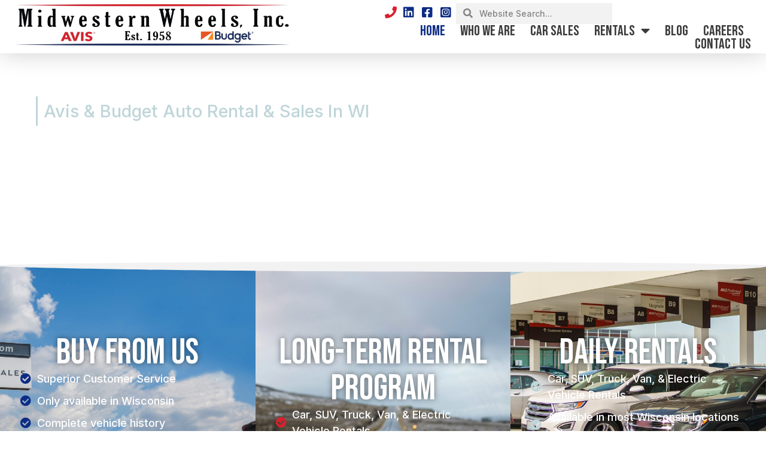

--- FILE ---
content_type: text/html; charset=UTF-8
request_url: https://midwesternwheels.com/
body_size: 22261
content:
<!doctype html>
<html lang="en-US">
<head>
	<meta charset="UTF-8">
	<meta name="viewport" content="width=device-width, initial-scale=1">
	<link rel="profile" href="https://gmpg.org/xfn/11">
	<meta name='robots' content='index, follow, max-image-preview:large, max-snippet:-1, max-video-preview:-1' />

	<!-- This site is optimized with the Yoast SEO plugin v26.8 - https://yoast.com/product/yoast-seo-wordpress/ -->
	<title>Avis &amp; Budget Auto Rental WI | Midwestern Wheels, Inc</title>
	<meta name="description" content="Avis &amp; Budget Auto Rental in WI by MWI. Long term car rental, used auto sales, and daily rentals offered from locations including Appleton, Madison, and Green Bay." />
	<link rel="canonical" href="https://midwesternwheels.com/" />
	<meta property="og:locale" content="en_US" />
	<meta property="og:type" content="website" />
	<meta property="og:title" content="Avis &amp; Budget Auto Rental WI | Midwestern Wheels, Inc" />
	<meta property="og:description" content="Avis &amp; Budget Auto Rental in WI by MWI. Long term car rental, used auto sales, and daily rentals offered from locations including Appleton, Madison, and Green Bay." />
	<meta property="og:url" content="https://midwesternwheels.com/" />
	<meta property="og:site_name" content="Midwestern Wheels, Inc." />
	<meta property="article:modified_time" content="2026-01-27T16:51:17+00:00" />
	<meta property="og:image" content="https://midwesternwheels.com/wp-content/uploads/2024/05/Color-MWI-Vert-Logo.jpg" />
	<meta property="og:image:width" content="1200" />
	<meta property="og:image:height" content="1200" />
	<meta property="og:image:type" content="image/jpeg" />
	<meta name="twitter:card" content="summary_large_image" />
	<script type="application/ld+json" class="yoast-schema-graph">{"@context":"https://schema.org","@graph":[{"@type":"WebPage","@id":"https://midwesternwheels.com/","url":"https://midwesternwheels.com/","name":"Avis & Budget Auto Rental WI | Midwestern Wheels, Inc","isPartOf":{"@id":"https://midwesternwheels.com/#website"},"about":{"@id":"https://midwesternwheels.com/#organization"},"primaryImageOfPage":{"@id":"https://midwesternwheels.com/#primaryimage"},"image":{"@id":"https://midwesternwheels.com/#primaryimage"},"thumbnailUrl":"https://midwesternwheels.com/wp-content/uploads/2024/05/Color-MWI-Vert-Logo.jpg","datePublished":"2023-07-13T14:23:57+00:00","dateModified":"2026-01-27T16:51:17+00:00","description":"Avis & Budget Auto Rental in WI by MWI. Long term car rental, used auto sales, and daily rentals offered from locations including Appleton, Madison, and Green Bay.","breadcrumb":{"@id":"https://midwesternwheels.com/#breadcrumb"},"inLanguage":"en-US","potentialAction":[{"@type":"ReadAction","target":["https://midwesternwheels.com/"]}]},{"@type":"ImageObject","inLanguage":"en-US","@id":"https://midwesternwheels.com/#primaryimage","url":"https://midwesternwheels.com/wp-content/uploads/2024/05/Color-MWI-Vert-Logo.jpg","contentUrl":"https://midwesternwheels.com/wp-content/uploads/2024/05/Color-MWI-Vert-Logo.jpg","width":1200,"height":1200,"caption":"Long term car rental in Wisconsin at Midwestern Wheels Inc. MWI logo"},{"@type":"BreadcrumbList","@id":"https://midwesternwheels.com/#breadcrumb","itemListElement":[{"@type":"ListItem","position":1,"name":"Home"}]},{"@type":"WebSite","@id":"https://midwesternwheels.com/#website","url":"https://midwesternwheels.com/","name":"Midwestern Wheels, Inc.","description":"Enjoy a Best in Class Experience","publisher":{"@id":"https://midwesternwheels.com/#organization"},"potentialAction":[{"@type":"SearchAction","target":{"@type":"EntryPoint","urlTemplate":"https://midwesternwheels.com/?s={search_term_string}"},"query-input":{"@type":"PropertyValueSpecification","valueRequired":true,"valueName":"search_term_string"}}],"inLanguage":"en-US"},{"@type":"Organization","@id":"https://midwesternwheels.com/#organization","name":"Midwestern Wheels, Inc.","url":"https://midwesternwheels.com/","logo":{"@type":"ImageObject","inLanguage":"en-US","@id":"https://midwesternwheels.com/#/schema/logo/image/","url":"http://midwesternwheels.com/wp-content/uploads/2023/06/MWI-Logo-2024-1.png","contentUrl":"http://midwesternwheels.com/wp-content/uploads/2023/06/MWI-Logo-2024-1.png","width":2000,"height":1976,"caption":"Midwestern Wheels, Inc."},"image":{"@id":"https://midwesternwheels.com/#/schema/logo/image/"}}]}</script>
	<!-- / Yoast SEO plugin. -->


<link rel='dns-prefetch' href='//www.googletagmanager.com' />
<link rel="alternate" type="application/rss+xml" title="Midwestern Wheels, Inc. &raquo; Feed" href="https://midwesternwheels.com/feed/" />
<link rel="alternate" type="application/rss+xml" title="Midwestern Wheels, Inc. &raquo; Comments Feed" href="https://midwesternwheels.com/comments/feed/" />
<link rel="alternate" title="oEmbed (JSON)" type="application/json+oembed" href="https://midwesternwheels.com/wp-json/oembed/1.0/embed?url=https%3A%2F%2Fmidwesternwheels.com%2F" />
<link rel="alternate" title="oEmbed (XML)" type="text/xml+oembed" href="https://midwesternwheels.com/wp-json/oembed/1.0/embed?url=https%3A%2F%2Fmidwesternwheels.com%2F&#038;format=xml" />
<style id='wp-img-auto-sizes-contain-inline-css'>
img:is([sizes=auto i],[sizes^="auto," i]){contain-intrinsic-size:3000px 1500px}
/*# sourceURL=wp-img-auto-sizes-contain-inline-css */
</style>
<link rel='stylesheet' id='formidable-css' href='https://midwesternwheels.com/wp-content/plugins/formidable/css/formidableforms.css?ver=114250' media='all' />
<style id='wp-emoji-styles-inline-css'>

	img.wp-smiley, img.emoji {
		display: inline !important;
		border: none !important;
		box-shadow: none !important;
		height: 1em !important;
		width: 1em !important;
		margin: 0 0.07em !important;
		vertical-align: -0.1em !important;
		background: none !important;
		padding: 0 !important;
	}
/*# sourceURL=wp-emoji-styles-inline-css */
</style>
<style id='classic-theme-styles-inline-css'>
/*! This file is auto-generated */
.wp-block-button__link{color:#fff;background-color:#32373c;border-radius:9999px;box-shadow:none;text-decoration:none;padding:calc(.667em + 2px) calc(1.333em + 2px);font-size:1.125em}.wp-block-file__button{background:#32373c;color:#fff;text-decoration:none}
/*# sourceURL=/wp-includes/css/classic-themes.min.css */
</style>
<style id='global-styles-inline-css'>
:root{--wp--preset--aspect-ratio--square: 1;--wp--preset--aspect-ratio--4-3: 4/3;--wp--preset--aspect-ratio--3-4: 3/4;--wp--preset--aspect-ratio--3-2: 3/2;--wp--preset--aspect-ratio--2-3: 2/3;--wp--preset--aspect-ratio--16-9: 16/9;--wp--preset--aspect-ratio--9-16: 9/16;--wp--preset--color--black: #000000;--wp--preset--color--cyan-bluish-gray: #abb8c3;--wp--preset--color--white: #ffffff;--wp--preset--color--pale-pink: #f78da7;--wp--preset--color--vivid-red: #cf2e2e;--wp--preset--color--luminous-vivid-orange: #ff6900;--wp--preset--color--luminous-vivid-amber: #fcb900;--wp--preset--color--light-green-cyan: #7bdcb5;--wp--preset--color--vivid-green-cyan: #00d084;--wp--preset--color--pale-cyan-blue: #8ed1fc;--wp--preset--color--vivid-cyan-blue: #0693e3;--wp--preset--color--vivid-purple: #9b51e0;--wp--preset--gradient--vivid-cyan-blue-to-vivid-purple: linear-gradient(135deg,rgb(6,147,227) 0%,rgb(155,81,224) 100%);--wp--preset--gradient--light-green-cyan-to-vivid-green-cyan: linear-gradient(135deg,rgb(122,220,180) 0%,rgb(0,208,130) 100%);--wp--preset--gradient--luminous-vivid-amber-to-luminous-vivid-orange: linear-gradient(135deg,rgb(252,185,0) 0%,rgb(255,105,0) 100%);--wp--preset--gradient--luminous-vivid-orange-to-vivid-red: linear-gradient(135deg,rgb(255,105,0) 0%,rgb(207,46,46) 100%);--wp--preset--gradient--very-light-gray-to-cyan-bluish-gray: linear-gradient(135deg,rgb(238,238,238) 0%,rgb(169,184,195) 100%);--wp--preset--gradient--cool-to-warm-spectrum: linear-gradient(135deg,rgb(74,234,220) 0%,rgb(151,120,209) 20%,rgb(207,42,186) 40%,rgb(238,44,130) 60%,rgb(251,105,98) 80%,rgb(254,248,76) 100%);--wp--preset--gradient--blush-light-purple: linear-gradient(135deg,rgb(255,206,236) 0%,rgb(152,150,240) 100%);--wp--preset--gradient--blush-bordeaux: linear-gradient(135deg,rgb(254,205,165) 0%,rgb(254,45,45) 50%,rgb(107,0,62) 100%);--wp--preset--gradient--luminous-dusk: linear-gradient(135deg,rgb(255,203,112) 0%,rgb(199,81,192) 50%,rgb(65,88,208) 100%);--wp--preset--gradient--pale-ocean: linear-gradient(135deg,rgb(255,245,203) 0%,rgb(182,227,212) 50%,rgb(51,167,181) 100%);--wp--preset--gradient--electric-grass: linear-gradient(135deg,rgb(202,248,128) 0%,rgb(113,206,126) 100%);--wp--preset--gradient--midnight: linear-gradient(135deg,rgb(2,3,129) 0%,rgb(40,116,252) 100%);--wp--preset--font-size--small: 13px;--wp--preset--font-size--medium: 20px;--wp--preset--font-size--large: 36px;--wp--preset--font-size--x-large: 42px;--wp--preset--spacing--20: 0.44rem;--wp--preset--spacing--30: 0.67rem;--wp--preset--spacing--40: 1rem;--wp--preset--spacing--50: 1.5rem;--wp--preset--spacing--60: 2.25rem;--wp--preset--spacing--70: 3.38rem;--wp--preset--spacing--80: 5.06rem;--wp--preset--shadow--natural: 6px 6px 9px rgba(0, 0, 0, 0.2);--wp--preset--shadow--deep: 12px 12px 50px rgba(0, 0, 0, 0.4);--wp--preset--shadow--sharp: 6px 6px 0px rgba(0, 0, 0, 0.2);--wp--preset--shadow--outlined: 6px 6px 0px -3px rgb(255, 255, 255), 6px 6px rgb(0, 0, 0);--wp--preset--shadow--crisp: 6px 6px 0px rgb(0, 0, 0);}:where(.is-layout-flex){gap: 0.5em;}:where(.is-layout-grid){gap: 0.5em;}body .is-layout-flex{display: flex;}.is-layout-flex{flex-wrap: wrap;align-items: center;}.is-layout-flex > :is(*, div){margin: 0;}body .is-layout-grid{display: grid;}.is-layout-grid > :is(*, div){margin: 0;}:where(.wp-block-columns.is-layout-flex){gap: 2em;}:where(.wp-block-columns.is-layout-grid){gap: 2em;}:where(.wp-block-post-template.is-layout-flex){gap: 1.25em;}:where(.wp-block-post-template.is-layout-grid){gap: 1.25em;}.has-black-color{color: var(--wp--preset--color--black) !important;}.has-cyan-bluish-gray-color{color: var(--wp--preset--color--cyan-bluish-gray) !important;}.has-white-color{color: var(--wp--preset--color--white) !important;}.has-pale-pink-color{color: var(--wp--preset--color--pale-pink) !important;}.has-vivid-red-color{color: var(--wp--preset--color--vivid-red) !important;}.has-luminous-vivid-orange-color{color: var(--wp--preset--color--luminous-vivid-orange) !important;}.has-luminous-vivid-amber-color{color: var(--wp--preset--color--luminous-vivid-amber) !important;}.has-light-green-cyan-color{color: var(--wp--preset--color--light-green-cyan) !important;}.has-vivid-green-cyan-color{color: var(--wp--preset--color--vivid-green-cyan) !important;}.has-pale-cyan-blue-color{color: var(--wp--preset--color--pale-cyan-blue) !important;}.has-vivid-cyan-blue-color{color: var(--wp--preset--color--vivid-cyan-blue) !important;}.has-vivid-purple-color{color: var(--wp--preset--color--vivid-purple) !important;}.has-black-background-color{background-color: var(--wp--preset--color--black) !important;}.has-cyan-bluish-gray-background-color{background-color: var(--wp--preset--color--cyan-bluish-gray) !important;}.has-white-background-color{background-color: var(--wp--preset--color--white) !important;}.has-pale-pink-background-color{background-color: var(--wp--preset--color--pale-pink) !important;}.has-vivid-red-background-color{background-color: var(--wp--preset--color--vivid-red) !important;}.has-luminous-vivid-orange-background-color{background-color: var(--wp--preset--color--luminous-vivid-orange) !important;}.has-luminous-vivid-amber-background-color{background-color: var(--wp--preset--color--luminous-vivid-amber) !important;}.has-light-green-cyan-background-color{background-color: var(--wp--preset--color--light-green-cyan) !important;}.has-vivid-green-cyan-background-color{background-color: var(--wp--preset--color--vivid-green-cyan) !important;}.has-pale-cyan-blue-background-color{background-color: var(--wp--preset--color--pale-cyan-blue) !important;}.has-vivid-cyan-blue-background-color{background-color: var(--wp--preset--color--vivid-cyan-blue) !important;}.has-vivid-purple-background-color{background-color: var(--wp--preset--color--vivid-purple) !important;}.has-black-border-color{border-color: var(--wp--preset--color--black) !important;}.has-cyan-bluish-gray-border-color{border-color: var(--wp--preset--color--cyan-bluish-gray) !important;}.has-white-border-color{border-color: var(--wp--preset--color--white) !important;}.has-pale-pink-border-color{border-color: var(--wp--preset--color--pale-pink) !important;}.has-vivid-red-border-color{border-color: var(--wp--preset--color--vivid-red) !important;}.has-luminous-vivid-orange-border-color{border-color: var(--wp--preset--color--luminous-vivid-orange) !important;}.has-luminous-vivid-amber-border-color{border-color: var(--wp--preset--color--luminous-vivid-amber) !important;}.has-light-green-cyan-border-color{border-color: var(--wp--preset--color--light-green-cyan) !important;}.has-vivid-green-cyan-border-color{border-color: var(--wp--preset--color--vivid-green-cyan) !important;}.has-pale-cyan-blue-border-color{border-color: var(--wp--preset--color--pale-cyan-blue) !important;}.has-vivid-cyan-blue-border-color{border-color: var(--wp--preset--color--vivid-cyan-blue) !important;}.has-vivid-purple-border-color{border-color: var(--wp--preset--color--vivid-purple) !important;}.has-vivid-cyan-blue-to-vivid-purple-gradient-background{background: var(--wp--preset--gradient--vivid-cyan-blue-to-vivid-purple) !important;}.has-light-green-cyan-to-vivid-green-cyan-gradient-background{background: var(--wp--preset--gradient--light-green-cyan-to-vivid-green-cyan) !important;}.has-luminous-vivid-amber-to-luminous-vivid-orange-gradient-background{background: var(--wp--preset--gradient--luminous-vivid-amber-to-luminous-vivid-orange) !important;}.has-luminous-vivid-orange-to-vivid-red-gradient-background{background: var(--wp--preset--gradient--luminous-vivid-orange-to-vivid-red) !important;}.has-very-light-gray-to-cyan-bluish-gray-gradient-background{background: var(--wp--preset--gradient--very-light-gray-to-cyan-bluish-gray) !important;}.has-cool-to-warm-spectrum-gradient-background{background: var(--wp--preset--gradient--cool-to-warm-spectrum) !important;}.has-blush-light-purple-gradient-background{background: var(--wp--preset--gradient--blush-light-purple) !important;}.has-blush-bordeaux-gradient-background{background: var(--wp--preset--gradient--blush-bordeaux) !important;}.has-luminous-dusk-gradient-background{background: var(--wp--preset--gradient--luminous-dusk) !important;}.has-pale-ocean-gradient-background{background: var(--wp--preset--gradient--pale-ocean) !important;}.has-electric-grass-gradient-background{background: var(--wp--preset--gradient--electric-grass) !important;}.has-midnight-gradient-background{background: var(--wp--preset--gradient--midnight) !important;}.has-small-font-size{font-size: var(--wp--preset--font-size--small) !important;}.has-medium-font-size{font-size: var(--wp--preset--font-size--medium) !important;}.has-large-font-size{font-size: var(--wp--preset--font-size--large) !important;}.has-x-large-font-size{font-size: var(--wp--preset--font-size--x-large) !important;}
:where(.wp-block-post-template.is-layout-flex){gap: 1.25em;}:where(.wp-block-post-template.is-layout-grid){gap: 1.25em;}
:where(.wp-block-term-template.is-layout-flex){gap: 1.25em;}:where(.wp-block-term-template.is-layout-grid){gap: 1.25em;}
:where(.wp-block-columns.is-layout-flex){gap: 2em;}:where(.wp-block-columns.is-layout-grid){gap: 2em;}
:root :where(.wp-block-pullquote){font-size: 1.5em;line-height: 1.6;}
/*# sourceURL=global-styles-inline-css */
</style>
<link rel='stylesheet' id='parent-style-css' href='https://midwesternwheels.com/wp-content/themes/hello-elementor/style.css?ver=6.9' media='all' />
<link rel='stylesheet' id='hello-elementor-css' href='https://midwesternwheels.com/wp-content/themes/hello-elementor/style.min.css?ver=3.0.1' media='all' />
<link rel='stylesheet' id='hello-elementor-theme-style-css' href='https://midwesternwheels.com/wp-content/themes/hello-elementor/theme.min.css?ver=3.0.1' media='all' />
<link rel='stylesheet' id='hello-elementor-header-footer-css' href='https://midwesternwheels.com/wp-content/themes/hello-elementor/header-footer.min.css?ver=3.0.1' media='all' />
<link rel='stylesheet' id='elementor-frontend-css' href='https://midwesternwheels.com/wp-content/uploads/elementor/css/custom-frontend.min.css?ver=1769741128' media='all' />
<link rel='stylesheet' id='elementor-post-417-css' href='https://midwesternwheels.com/wp-content/uploads/elementor/css/post-417.css?ver=1769741128' media='all' />
<link rel='stylesheet' id='widget-image-css' href='https://midwesternwheels.com/wp-content/plugins/elementor/assets/css/widget-image.min.css?ver=3.34.4' media='all' />
<link rel='stylesheet' id='widget-icon-list-css' href='https://midwesternwheels.com/wp-content/uploads/elementor/css/custom-widget-icon-list.min.css?ver=1769741128' media='all' />
<link rel='stylesheet' id='widget-search-form-css' href='https://midwesternwheels.com/wp-content/plugins/elementor-pro/assets/css/widget-search-form.min.css?ver=3.34.4' media='all' />
<link rel='stylesheet' id='widget-nav-menu-css' href='https://midwesternwheels.com/wp-content/uploads/elementor/css/custom-pro-widget-nav-menu.min.css?ver=1769741128' media='all' />
<link rel='stylesheet' id='e-sticky-css' href='https://midwesternwheels.com/wp-content/plugins/elementor-pro/assets/css/modules/sticky.min.css?ver=3.34.4' media='all' />
<link rel='stylesheet' id='elementor-icons-css' href='https://midwesternwheels.com/wp-content/plugins/elementor/assets/lib/eicons/css/elementor-icons.min.css?ver=5.46.0' media='all' />
<link rel='stylesheet' id='font-awesome-5-all-css' href='https://midwesternwheels.com/wp-content/plugins/elementor/assets/lib/font-awesome/css/all.min.css?ver=3.34.4' media='all' />
<link rel='stylesheet' id='font-awesome-4-shim-css' href='https://midwesternwheels.com/wp-content/plugins/elementor/assets/lib/font-awesome/css/v4-shims.min.css?ver=3.34.4' media='all' />
<link rel='stylesheet' id='e-animation-fadeIn-css' href='https://midwesternwheels.com/wp-content/plugins/elementor/assets/lib/animations/styles/fadeIn.min.css?ver=3.34.4' media='all' />
<link rel='stylesheet' id='widget-heading-css' href='https://midwesternwheels.com/wp-content/plugins/elementor/assets/css/widget-heading.min.css?ver=3.34.4' media='all' />
<link rel='stylesheet' id='widget-spacer-css' href='https://midwesternwheels.com/wp-content/plugins/elementor/assets/css/widget-spacer.min.css?ver=3.34.4' media='all' />
<link rel='stylesheet' id='e-shapes-css' href='https://midwesternwheels.com/wp-content/plugins/elementor/assets/css/conditionals/shapes.min.css?ver=3.34.4' media='all' />
<link rel='stylesheet' id='e-animation-shrink-css' href='https://midwesternwheels.com/wp-content/plugins/elementor/assets/lib/animations/styles/e-animation-shrink.min.css?ver=3.34.4' media='all' />
<link rel='stylesheet' id='widget-nested-accordion-css' href='https://midwesternwheels.com/wp-content/plugins/elementor/assets/css/widget-nested-accordion.min.css?ver=3.34.4' media='all' />
<link rel='stylesheet' id='elementor-post-879-css' href='https://midwesternwheels.com/wp-content/uploads/elementor/css/post-879.css?ver=1769742653' media='all' />
<link rel='stylesheet' id='elementor-post-863-css' href='https://midwesternwheels.com/wp-content/uploads/elementor/css/post-863.css?ver=1769741128' media='all' />
<link rel='stylesheet' id='elementor-post-907-css' href='https://midwesternwheels.com/wp-content/uploads/elementor/css/post-907.css?ver=1769741128' media='all' />
<link rel='stylesheet' id='elementor-gf-inter-css' href='https://fonts.googleapis.com/css?family=Inter:100,100italic,200,200italic,300,300italic,400,400italic,500,500italic,600,600italic,700,700italic,800,800italic,900,900italic&#038;display=swap' media='all' />
<link rel='stylesheet' id='elementor-gf-poppins-css' href='https://fonts.googleapis.com/css?family=Poppins:100,100italic,200,200italic,300,300italic,400,400italic,500,500italic,600,600italic,700,700italic,800,800italic,900,900italic&#038;display=swap' media='all' />
<link rel='stylesheet' id='elementor-gf-bebasneue-css' href='https://fonts.googleapis.com/css?family=Bebas+Neue:100,100italic,200,200italic,300,300italic,400,400italic,500,500italic,600,600italic,700,700italic,800,800italic,900,900italic&#038;display=swap' media='all' />
<script src="https://midwesternwheels.com/wp-includes/js/jquery/jquery.min.js?ver=3.7.1" id="jquery-core-js"></script>
<script src="https://midwesternwheels.com/wp-includes/js/jquery/jquery-migrate.min.js?ver=3.4.1" id="jquery-migrate-js"></script>
<script src="https://midwesternwheels.com/wp-content/plugins/elementor/assets/lib/font-awesome/js/v4-shims.min.js?ver=3.34.4" id="font-awesome-4-shim-js"></script>

<!-- Google tag (gtag.js) snippet added by Site Kit -->
<!-- Google Analytics snippet added by Site Kit -->
<script src="https://www.googletagmanager.com/gtag/js?id=GT-5DGGJ964" id="google_gtagjs-js" async></script>
<script id="google_gtagjs-js-after">
window.dataLayer = window.dataLayer || [];function gtag(){dataLayer.push(arguments);}
gtag("set","linker",{"domains":["midwesternwheels.com"]});
gtag("js", new Date());
gtag("set", "developer_id.dZTNiMT", true);
gtag("config", "GT-5DGGJ964");
//# sourceURL=google_gtagjs-js-after
</script>
<link rel="https://api.w.org/" href="https://midwesternwheels.com/wp-json/" /><link rel="alternate" title="JSON" type="application/json" href="https://midwesternwheels.com/wp-json/wp/v2/pages/879" /><link rel="EditURI" type="application/rsd+xml" title="RSD" href="https://midwesternwheels.com/xmlrpc.php?rsd" />
<link rel='shortlink' href='https://midwesternwheels.com/' />
<meta name="generator" content="Site Kit by Google 1.171.0" />    <!-- Facebook Pixel Code -->
    <script>
        !function(f,b,e,v,n,t,s){if(f.fbq)return;n=f.fbq=function(){n.callMethod?
        n.callMethod.apply(n,arguments):n.queue.push(arguments)};if(!f._fbq)f._fbq=n;
        n.push=n;n.loaded=!0;n.version='2.0';n.queue=[];t=b.createElement(e);t.async=!0;
        t.src=v;s=b.getElementsByTagName(e)[0];s.parentNode.insertBefore(t,s)}(window,
        document,'script','https://connect.facebook.net/en_US/fbevents.js');

        fbq('init', '533474212655424');
        fbq('init', '530783172902760'); // Adding multiple Pixels
        fbq('track', "PageView");
    </script>
    <noscript>
        <img height="1" width="1" style="display:none"
             src="https://www.facebook.com/tr?id=533474212655424&ev=PageView&noscript=1"/>
        <img height="1" width="1" style="display:none"
             src="https://www.facebook.com/tr?id=530783172902760&ev=PageView&noscript=1"/>
    </noscript>
    <!-- End Facebook Pixel Code -->
    <meta name="generator" content="Elementor 3.34.4; features: additional_custom_breakpoints; settings: css_print_method-external, google_font-enabled, font_display-swap">
<!-- Meta Pixel Code -->

<script>

!function(f,b,e,v,n,t,s)

{if(f.fbq)return;n=f.fbq=function(){n.callMethod?

n.callMethod.apply(n,arguments):n.queue.push(arguments)};

if(!f._fbq)f._fbq=n;n.push=n;n.loaded=!0;n.version='2.0';

n.queue=[];t=b.createElement(e);t.async=!0;

t.src=v;s=b.getElementsByTagName(e)[0];

s.parentNode.insertBefore(t,s)}(window, document,'script',

'https://connect.facebook.net/en_US/fbevents.js');

fbq('init', '779335417855158');

fbq('track', 'PageView');

</script>

<noscript><img height="1" width="1" style="display:none"

src=https://www.facebook.com/tr?id=779335417855158&ev=PageView&noscript=1

/></noscript>

<!-- End Meta Pixel Code -->
			<style>
				.e-con.e-parent:nth-of-type(n+4):not(.e-lazyloaded):not(.e-no-lazyload),
				.e-con.e-parent:nth-of-type(n+4):not(.e-lazyloaded):not(.e-no-lazyload) * {
					background-image: none !important;
				}
				@media screen and (max-height: 1024px) {
					.e-con.e-parent:nth-of-type(n+3):not(.e-lazyloaded):not(.e-no-lazyload),
					.e-con.e-parent:nth-of-type(n+3):not(.e-lazyloaded):not(.e-no-lazyload) * {
						background-image: none !important;
					}
				}
				@media screen and (max-height: 640px) {
					.e-con.e-parent:nth-of-type(n+2):not(.e-lazyloaded):not(.e-no-lazyload),
					.e-con.e-parent:nth-of-type(n+2):not(.e-lazyloaded):not(.e-no-lazyload) * {
						background-image: none !important;
					}
				}
			</style>
			<link rel="icon" href="https://midwesternwheels.com/wp-content/uploads/2024/05/cropped-Favicon-32x32.jpg" sizes="32x32" />
<link rel="icon" href="https://midwesternwheels.com/wp-content/uploads/2024/05/cropped-Favicon-192x192.jpg" sizes="192x192" />
<link rel="apple-touch-icon" href="https://midwesternwheels.com/wp-content/uploads/2024/05/cropped-Favicon-180x180.jpg" />
<meta name="msapplication-TileImage" content="https://midwesternwheels.com/wp-content/uploads/2024/05/cropped-Favicon-270x270.jpg" />
</head>
<body class="home wp-singular page-template-default page page-id-879 wp-custom-logo wp-theme-hello-elementor wp-child-theme-hello-elementor-child elementor-default elementor-template-full-width elementor-kit-417 elementor-page elementor-page-879">


<a class="skip-link screen-reader-text" href="#content">Skip to content</a>

		<header data-elementor-type="header" data-elementor-id="863" class="elementor elementor-863 elementor-location-header" data-elementor-post-type="elementor_library">
			<div class="elementor-element elementor-element-71c94f00 e-con-full e-flex e-con e-parent" data-id="71c94f00" data-element_type="container" id="#navigation" data-settings="{&quot;background_background&quot;:&quot;classic&quot;,&quot;sticky&quot;:&quot;top&quot;,&quot;sticky_on&quot;:[&quot;desktop&quot;,&quot;tablet_extra&quot;,&quot;tablet&quot;,&quot;mobile&quot;],&quot;sticky_offset&quot;:0,&quot;sticky_effects_offset&quot;:0,&quot;sticky_anchor_link_offset&quot;:0}">
		<div class="elementor-element elementor-element-c36dc93 e-con-full e-flex e-con e-child" data-id="c36dc93" data-element_type="container">
		<div class="elementor-element elementor-element-df21522 e-con-full e-flex e-con e-child" data-id="df21522" data-element_type="container">
				<div class="elementor-element elementor-element-41d12b7 elementor-widget elementor-widget-image" data-id="41d12b7" data-element_type="widget" data-widget_type="image.default">
				<div class="elementor-widget-container">
																<a href="https://midwesternwheels.com">
							<img loading="lazy" width="2560" height="405" src="https://midwesternwheels.com/wp-content/uploads/2023/06/Color-MWI-Horiz-logo-13-2-scaled.jpg" class="attachment-full size-full wp-image-1099" alt="Midwestern Wheels, Inc logo" srcset="https://midwesternwheels.com/wp-content/uploads/2023/06/Color-MWI-Horiz-logo-13-2-scaled.jpg 2560w, https://midwesternwheels.com/wp-content/uploads/2023/06/Color-MWI-Horiz-logo-13-2-300x47.jpg 300w, https://midwesternwheels.com/wp-content/uploads/2023/06/Color-MWI-Horiz-logo-13-2-1024x162.jpg 1024w, https://midwesternwheels.com/wp-content/uploads/2023/06/Color-MWI-Horiz-logo-13-2-768x122.jpg 768w, https://midwesternwheels.com/wp-content/uploads/2023/06/Color-MWI-Horiz-logo-13-2-1536x243.jpg 1536w, https://midwesternwheels.com/wp-content/uploads/2023/06/Color-MWI-Horiz-logo-13-2-2048x324.jpg 2048w" sizes="(max-width: 2560px) 100vw, 2560px" />								</a>
															</div>
				</div>
				</div>
		<div class="elementor-element elementor-element-b45a5d6 e-con-full e-flex e-con e-child" data-id="b45a5d6" data-element_type="container">
		<div class="elementor-element elementor-element-0a8a40d e-con-full e-flex e-con e-child" data-id="0a8a40d" data-element_type="container">
				<div class="elementor-element elementor-element-d9c6066 elementor-icon-list--layout-inline elementor-align-center elementor-mobile-align-center elementor-hidden-tablet elementor-hidden-mobile elementor-hidden-tablet_extra elementor-list-item-link-full_width elementor-widget elementor-widget-icon-list" data-id="d9c6066" data-element_type="widget" data-widget_type="icon-list.default">
				<div class="elementor-widget-container">
							<ul class="elementor-icon-list-items elementor-inline-items">
							<li class="elementor-icon-list-item elementor-inline-item">
											<a href="tel:920-730-7570">

												<span class="elementor-icon-list-icon">
							<i aria-hidden="true" class="fas fa-phone"></i>						</span>
										<span class="elementor-icon-list-text"></span>
											</a>
									</li>
						</ul>
						</div>
				</div>
				<div class="elementor-element elementor-element-beaeaf5 elementor-icon-list--layout-inline elementor-align-center elementor-mobile-align-center elementor-hidden-tablet elementor-hidden-mobile elementor-hidden-tablet_extra elementor-list-item-link-full_width elementor-widget elementor-widget-icon-list" data-id="beaeaf5" data-element_type="widget" data-widget_type="icon-list.default">
				<div class="elementor-widget-container">
							<ul class="elementor-icon-list-items elementor-inline-items">
							<li class="elementor-icon-list-item elementor-inline-item">
											<a href="https://www.linkedin.com/company/midwestern-wheels-inc" target="_blank">

												<span class="elementor-icon-list-icon">
							<i aria-hidden="true" class="fab fa-linkedin"></i>						</span>
										<span class="elementor-icon-list-text"></span>
											</a>
									</li>
								<li class="elementor-icon-list-item elementor-inline-item">
											<a href="https://www.facebook.com/AvisBudgetWI">

												<span class="elementor-icon-list-icon">
							<i aria-hidden="true" class="fab fa-facebook-square"></i>						</span>
										<span class="elementor-icon-list-text"></span>
											</a>
									</li>
								<li class="elementor-icon-list-item elementor-inline-item">
											<a href="https://www.instagram.com/avisbudgetofwi/?next=%2F">

												<span class="elementor-icon-list-icon">
							<i aria-hidden="true" class="fab fa-instagram-square"></i>						</span>
										<span class="elementor-icon-list-text"></span>
											</a>
									</li>
						</ul>
						</div>
				</div>
				<div class="elementor-element elementor-element-129d3f2 elementor-search-form--skin-minimal elementor-hidden-tablet_extra elementor-hidden-tablet elementor-hidden-mobile elementor-widget elementor-widget-search-form" data-id="129d3f2" data-element_type="widget" data-settings="{&quot;skin&quot;:&quot;minimal&quot;}" data-widget_type="search-form.default">
				<div class="elementor-widget-container">
							<search role="search">
			<form class="elementor-search-form" action="https://midwesternwheels.com" method="get">
												<div class="elementor-search-form__container">
					<label class="elementor-screen-only" for="elementor-search-form-129d3f2">Search</label>

											<div class="elementor-search-form__icon">
							<i aria-hidden="true" class="fas fa-search"></i>							<span class="elementor-screen-only">Search</span>
						</div>
					
					<input id="elementor-search-form-129d3f2" placeholder="Website Search..." class="elementor-search-form__input" type="search" name="s" value="">
					
					
									</div>
			</form>
		</search>
						</div>
				</div>
				</div>
		<div class="elementor-element elementor-element-a0e1db3 e-con-full e-flex e-con e-child" data-id="a0e1db3" data-element_type="container">
				<div class="elementor-element elementor-element-a19d1ce elementor-icon-list--layout-inline elementor-align-center elementor-mobile-align-center elementor-hidden-desktop elementor-list-item-link-full_width elementor-widget elementor-widget-icon-list" data-id="a19d1ce" data-element_type="widget" data-widget_type="icon-list.default">
				<div class="elementor-widget-container">
							<ul class="elementor-icon-list-items elementor-inline-items">
							<li class="elementor-icon-list-item elementor-inline-item">
											<a href="tel:920-730-7570">

												<span class="elementor-icon-list-icon">
							<i aria-hidden="true" class="fas fa-phone"></i>						</span>
										<span class="elementor-icon-list-text"></span>
											</a>
									</li>
						</ul>
						</div>
				</div>
				<div class="elementor-element elementor-element-0e7a898 elementor-nav-menu--stretch elementor-nav-menu__align-end elementor-nav-menu--dropdown-tablet_extra elementor-nav-menu__text-align-aside elementor-nav-menu--toggle elementor-nav-menu--burger elementor-widget elementor-widget-nav-menu" data-id="0e7a898" data-element_type="widget" data-settings="{&quot;full_width&quot;:&quot;stretch&quot;,&quot;layout&quot;:&quot;horizontal&quot;,&quot;submenu_icon&quot;:{&quot;value&quot;:&quot;&lt;i class=\&quot;fas fa-caret-down\&quot; aria-hidden=\&quot;true\&quot;&gt;&lt;\/i&gt;&quot;,&quot;library&quot;:&quot;fa-solid&quot;},&quot;toggle&quot;:&quot;burger&quot;}" data-widget_type="nav-menu.default">
				<div class="elementor-widget-container">
								<nav aria-label="Menu" class="elementor-nav-menu--main elementor-nav-menu__container elementor-nav-menu--layout-horizontal e--pointer-text e--animation-shrink">
				<ul id="menu-1-0e7a898" class="elementor-nav-menu"><li class="menu-item menu-item-type-post_type menu-item-object-page menu-item-home current-menu-item page_item page-item-879 current_page_item menu-item-986"><a href="https://midwesternwheels.com/" aria-current="page" class="elementor-item elementor-item-active">Home</a></li>
<li class="menu-item menu-item-type-post_type menu-item-object-page menu-item-862"><a href="https://midwesternwheels.com/who-we-are/" class="elementor-item">Who We Are</a></li>
<li class="menu-item menu-item-type-post_type menu-item-object-page menu-item-861"><a href="https://midwesternwheels.com/car-sales/" class="elementor-item">Car Sales</a></li>
<li class="menu-item menu-item-type-post_type menu-item-object-page menu-item-has-children menu-item-991"><a href="https://midwesternwheels.com/car-rentals/" class="elementor-item">Rentals</a>
<ul class="sub-menu elementor-nav-menu--dropdown">
	<li class="menu-item menu-item-type-post_type menu-item-object-page menu-item-1169"><a href="https://midwesternwheels.com/daily-rental-2/" class="elementor-sub-item">Daily Rental</a></li>
	<li class="menu-item menu-item-type-post_type menu-item-object-page menu-item-1277"><a href="https://midwesternwheels.com/long-term-rental-program/" class="elementor-sub-item">Long-Term Rental Program</a></li>
</ul>
</li>
<li class="menu-item menu-item-type-post_type menu-item-object-page menu-item-1255"><a href="https://midwesternwheels.com/blog/" class="elementor-item">Blog</a></li>
<li class="menu-item menu-item-type-post_type menu-item-object-page menu-item-860"><a href="https://midwesternwheels.com/careers/" class="elementor-item">Careers</a></li>
<li class="menu-item menu-item-type-post_type menu-item-object-page menu-item-858"><a href="https://midwesternwheels.com/contact-us/" class="elementor-item">Contact Us</a></li>
</ul>			</nav>
					<div class="elementor-menu-toggle" role="button" tabindex="0" aria-label="Menu Toggle" aria-expanded="false">
			<i aria-hidden="true" role="presentation" class="elementor-menu-toggle__icon--open eicon-menu-bar"></i><i aria-hidden="true" role="presentation" class="elementor-menu-toggle__icon--close eicon-close"></i>		</div>
					<nav class="elementor-nav-menu--dropdown elementor-nav-menu__container" aria-hidden="true">
				<ul id="menu-2-0e7a898" class="elementor-nav-menu"><li class="menu-item menu-item-type-post_type menu-item-object-page menu-item-home current-menu-item page_item page-item-879 current_page_item menu-item-986"><a href="https://midwesternwheels.com/" aria-current="page" class="elementor-item elementor-item-active" tabindex="-1">Home</a></li>
<li class="menu-item menu-item-type-post_type menu-item-object-page menu-item-862"><a href="https://midwesternwheels.com/who-we-are/" class="elementor-item" tabindex="-1">Who We Are</a></li>
<li class="menu-item menu-item-type-post_type menu-item-object-page menu-item-861"><a href="https://midwesternwheels.com/car-sales/" class="elementor-item" tabindex="-1">Car Sales</a></li>
<li class="menu-item menu-item-type-post_type menu-item-object-page menu-item-has-children menu-item-991"><a href="https://midwesternwheels.com/car-rentals/" class="elementor-item" tabindex="-1">Rentals</a>
<ul class="sub-menu elementor-nav-menu--dropdown">
	<li class="menu-item menu-item-type-post_type menu-item-object-page menu-item-1169"><a href="https://midwesternwheels.com/daily-rental-2/" class="elementor-sub-item" tabindex="-1">Daily Rental</a></li>
	<li class="menu-item menu-item-type-post_type menu-item-object-page menu-item-1277"><a href="https://midwesternwheels.com/long-term-rental-program/" class="elementor-sub-item" tabindex="-1">Long-Term Rental Program</a></li>
</ul>
</li>
<li class="menu-item menu-item-type-post_type menu-item-object-page menu-item-1255"><a href="https://midwesternwheels.com/blog/" class="elementor-item" tabindex="-1">Blog</a></li>
<li class="menu-item menu-item-type-post_type menu-item-object-page menu-item-860"><a href="https://midwesternwheels.com/careers/" class="elementor-item" tabindex="-1">Careers</a></li>
<li class="menu-item menu-item-type-post_type menu-item-object-page menu-item-858"><a href="https://midwesternwheels.com/contact-us/" class="elementor-item" tabindex="-1">Contact Us</a></li>
</ul>			</nav>
						</div>
				</div>
				</div>
				</div>
				</div>
				</div>
				</header>
				<div data-elementor-type="wp-page" data-elementor-id="879" class="elementor elementor-879" data-elementor-post-type="page">
				<header class="elementor-element elementor-element-bac1dff e-con-full e-flex e-con e-parent" data-id="bac1dff" data-element_type="container" data-settings="{&quot;background_background&quot;:&quot;video&quot;,&quot;background_video_link&quot;:&quot;https:\/\/midwesternwheels.com\/wp-content\/uploads\/2024\/03\/Website-Video.mov&quot;,&quot;background_play_on_mobile&quot;:&quot;yes&quot;,&quot;shape_divider_bottom&quot;:&quot;curve&quot;}">
		<div class="elementor-background-video-container">
							<video class="elementor-background-video-hosted" role="presentation" autoplay muted playsinline loop></video>
					</div>		<div class="elementor-shape elementor-shape-bottom" aria-hidden="true" data-negative="false">
			<svg xmlns="http://www.w3.org/2000/svg" viewBox="0 0 1000 100" preserveAspectRatio="none">
    <path class="elementor-shape-fill" d="M1000,4.3V0H0v4.3C0.9,23.1,126.7,99.2,500,100S1000,22.7,1000,4.3z"/>
</svg>		</div>
		<div class="elementor-element elementor-element-091be5f e-con-full e-flex e-con e-child" data-id="091be5f" data-element_type="container">
				<div class="elementor-element elementor-element-3e949b1 elementor-invisible elementor-widget elementor-widget-heading" data-id="3e949b1" data-element_type="widget" data-settings="{&quot;_animation&quot;:&quot;fadeIn&quot;}" data-widget_type="heading.default">
				<div class="elementor-widget-container">
					<h1 class="elementor-heading-title elementor-size-large">avis &amp; budget auto rental &amp;&nbsp;Sales&nbsp;in&nbsp;WI</h1>				</div>
				</div>
				<div class="elementor-element elementor-element-54bf7cc elementor-invisible elementor-widget elementor-widget-heading" data-id="54bf7cc" data-element_type="widget" data-settings="{&quot;_animation&quot;:&quot;fadeIn&quot;}" data-widget_type="heading.default">
				<div class="elementor-widget-container">
					<h3 class="elementor-heading-title elementor-size-xxl">Enjoy a Best in<br>Class Experience</h3>				</div>
				</div>
				</div>
				<div class="elementor-element elementor-element-c7812b5 elementor-widget elementor-widget-spacer" data-id="c7812b5" data-element_type="widget" data-widget_type="spacer.default">
				<div class="elementor-widget-container">
							<div class="elementor-spacer">
			<div class="elementor-spacer-inner"></div>
		</div>
						</div>
				</div>
				</header>
		<section class="elementor-element elementor-element-4639b3e e-con-full e-flex e-con e-parent" data-id="4639b3e" data-element_type="container" data-settings="{&quot;background_background&quot;:&quot;classic&quot;,&quot;shape_divider_top&quot;:&quot;curve-asymmetrical&quot;}">
				<div class="elementor-shape elementor-shape-top" aria-hidden="true" data-negative="false">
			<svg xmlns="http://www.w3.org/2000/svg" viewBox="0 0 1000 100" preserveAspectRatio="none">
	<path class="elementor-shape-fill" d="M0,0c0,0,0,6,0,6.7c0,18,240.2,93.6,615.2,92.6C989.8,98.5,1000,25,1000,6.7c0-0.7,0-6.7,0-6.7H0z"/>
</svg>		</div>
		<div class="elementor-element elementor-element-0c1b887 e-con-full e-flex e-con e-child" data-id="0c1b887" data-element_type="container">
		<div class="elementor-element elementor-element-d5be6d3 e-con-full e-flex elementor-invisible e-con e-child" data-id="d5be6d3" data-element_type="container" data-settings="{&quot;animation&quot;:&quot;fadeIn&quot;}">
		<div class="elementor-element elementor-element-35cb6bd e-con-full e-flex e-con e-child" data-id="35cb6bd" data-element_type="container" data-settings="{&quot;background_background&quot;:&quot;classic&quot;}">
				<div class="elementor-element elementor-element-d5c8be6 elementor-widget elementor-widget-spacer" data-id="d5c8be6" data-element_type="widget" data-widget_type="spacer.default">
				<div class="elementor-widget-container">
							<div class="elementor-spacer">
			<div class="elementor-spacer-inner"></div>
		</div>
						</div>
				</div>
		<div class="elementor-element elementor-element-40fdf94 e-con-full e-flex e-con e-child" data-id="40fdf94" data-element_type="container">
				<div class="elementor-element elementor-element-e833cef elementor-invisible elementor-widget elementor-widget-heading" data-id="e833cef" data-element_type="widget" data-settings="{&quot;_animation&quot;:&quot;fadeIn&quot;}" data-widget_type="heading.default">
				<div class="elementor-widget-container">
					<h2 class="elementor-heading-title elementor-size-default">Buy From Us</h2>				</div>
				</div>
				<div class="elementor-element elementor-element-a3ebfc1 elementor-align-start elementor-icon-list--layout-traditional elementor-list-item-link-full_width elementor-invisible elementor-widget elementor-widget-icon-list" data-id="a3ebfc1" data-element_type="widget" data-settings="{&quot;_animation&quot;:&quot;fadeIn&quot;}" data-widget_type="icon-list.default">
				<div class="elementor-widget-container">
							<ul class="elementor-icon-list-items">
							<li class="elementor-icon-list-item">
											<span class="elementor-icon-list-icon">
							<i aria-hidden="true" class="fas fa-check-circle"></i>						</span>
										<span class="elementor-icon-list-text">Superior Customer Service</span>
									</li>
								<li class="elementor-icon-list-item">
											<span class="elementor-icon-list-icon">
							<i aria-hidden="true" class="fas fa-check-circle"></i>						</span>
										<span class="elementor-icon-list-text">Only available in Wisconsin</span>
									</li>
								<li class="elementor-icon-list-item">
											<span class="elementor-icon-list-icon">
							<i aria-hidden="true" class="fas fa-check-circle"></i>						</span>
										<span class="elementor-icon-list-text">Complete vehicle history</span>
									</li>
								<li class="elementor-icon-list-item">
											<span class="elementor-icon-list-icon">
							<i aria-hidden="true" class="fas fa-check-circle"></i>						</span>
										<span class="elementor-icon-list-text">In-house financing available</span>
									</li>
						</ul>
						</div>
				</div>
				</div>
				<div class="elementor-element elementor-element-5d473e2 elementor-tablet-align-justify elementor-mobile-align-justify elementor-align-justify elementor-invisible elementor-widget elementor-widget-button" data-id="5d473e2" data-element_type="widget" data-settings="{&quot;_animation&quot;:&quot;fadeIn&quot;}" data-widget_type="button.default">
				<div class="elementor-widget-container">
									<div class="elementor-button-wrapper">
					<a class="elementor-button elementor-button-link elementor-size-sm elementor-animation-shrink" href="https://inventory.midwesternwheels.com/" target="_blank">
						<span class="elementor-button-content-wrapper">
						<span class="elementor-button-icon">
							</span>
									<span class="elementor-button-text">View Inventory</span>
					</span>
					</a>
				</div>
								</div>
				</div>
				<div class="elementor-element elementor-element-9486f2d elementor-widget elementor-widget-spacer" data-id="9486f2d" data-element_type="widget" data-widget_type="spacer.default">
				<div class="elementor-widget-container">
							<div class="elementor-spacer">
			<div class="elementor-spacer-inner"></div>
		</div>
						</div>
				</div>
				</div>
		<div class="elementor-element elementor-element-3cf51fe e-con-full e-flex e-con e-child" data-id="3cf51fe" data-element_type="container" data-settings="{&quot;background_background&quot;:&quot;classic&quot;}">
				<div class="elementor-element elementor-element-f55120b elementor-widget elementor-widget-spacer" data-id="f55120b" data-element_type="widget" data-widget_type="spacer.default">
				<div class="elementor-widget-container">
							<div class="elementor-spacer">
			<div class="elementor-spacer-inner"></div>
		</div>
						</div>
				</div>
		<div class="elementor-element elementor-element-c5243e1 e-con-full e-flex e-con e-child" data-id="c5243e1" data-element_type="container">
				<div class="elementor-element elementor-element-9e30975 elementor-invisible elementor-widget elementor-widget-heading" data-id="9e30975" data-element_type="widget" data-settings="{&quot;_animation&quot;:&quot;fadeIn&quot;}" data-widget_type="heading.default">
				<div class="elementor-widget-container">
					<h2 class="elementor-heading-title elementor-size-default">Long-term rental program</h2>				</div>
				</div>
				<div class="elementor-element elementor-element-7b61184 elementor-align-start elementor-icon-list--layout-traditional elementor-list-item-link-full_width elementor-invisible elementor-widget elementor-widget-icon-list" data-id="7b61184" data-element_type="widget" data-settings="{&quot;_animation&quot;:&quot;fadeIn&quot;}" data-widget_type="icon-list.default">
				<div class="elementor-widget-container">
							<ul class="elementor-icon-list-items">
							<li class="elementor-icon-list-item">
											<span class="elementor-icon-list-icon">
							<i aria-hidden="true" class="fas fa-check-circle"></i>						</span>
										<span class="elementor-icon-list-text">Car, SUV, Truck, Van, &amp; Electric Vehicle Rentals</span>
									</li>
								<li class="elementor-icon-list-item">
											<span class="elementor-icon-list-icon">
							<i aria-hidden="true" class="fas fa-check-circle"></i>						</span>
										<span class="elementor-icon-list-text">Only available in Wisconsin</span>
									</li>
								<li class="elementor-icon-list-item">
											<span class="elementor-icon-list-icon">
							<i aria-hidden="true" class="fas fa-check-circle"></i>						</span>
										<span class="elementor-icon-list-text">Monthly Subscriptions</span>
									</li>
								<li class="elementor-icon-list-item">
											<span class="elementor-icon-list-icon">
							<i aria-hidden="true" class="fas fa-check-circle"></i>						</span>
										<span class="elementor-icon-list-text">Preventive Maintenance included</span>
									</li>
						</ul>
						</div>
				</div>
				</div>
				<div class="elementor-element elementor-element-52f8396 elementor-tablet-align-justify elementor-mobile-align-justify elementor-align-justify elementor-invisible elementor-widget elementor-widget-button" data-id="52f8396" data-element_type="widget" data-settings="{&quot;_animation&quot;:&quot;fadeIn&quot;}" data-widget_type="button.default">
				<div class="elementor-widget-container">
									<div class="elementor-button-wrapper">
					<a class="elementor-button elementor-button-link elementor-size-sm elementor-animation-shrink" href="https://midwesternwheels.com/long-term-rental-program/" target="_blank">
						<span class="elementor-button-content-wrapper">
						<span class="elementor-button-icon">
							</span>
									<span class="elementor-button-text">Long-Term Rental Program</span>
					</span>
					</a>
				</div>
								</div>
				</div>
				<div class="elementor-element elementor-element-81f7575 elementor-widget elementor-widget-spacer" data-id="81f7575" data-element_type="widget" data-widget_type="spacer.default">
				<div class="elementor-widget-container">
							<div class="elementor-spacer">
			<div class="elementor-spacer-inner"></div>
		</div>
						</div>
				</div>
				</div>
		<div class="elementor-element elementor-element-553a2d0 e-con-full e-flex e-con e-child" data-id="553a2d0" data-element_type="container" data-settings="{&quot;background_background&quot;:&quot;classic&quot;}">
				<div class="elementor-element elementor-element-e41fd66 elementor-widget elementor-widget-spacer" data-id="e41fd66" data-element_type="widget" data-widget_type="spacer.default">
				<div class="elementor-widget-container">
							<div class="elementor-spacer">
			<div class="elementor-spacer-inner"></div>
		</div>
						</div>
				</div>
		<div class="elementor-element elementor-element-9a6d845 e-con-full e-flex e-con e-child" data-id="9a6d845" data-element_type="container" data-settings="{&quot;background_background&quot;:&quot;classic&quot;}">
				<div class="elementor-element elementor-element-537fb65 elementor-invisible elementor-widget elementor-widget-heading" data-id="537fb65" data-element_type="widget" data-settings="{&quot;_animation&quot;:&quot;fadeIn&quot;}" data-widget_type="heading.default">
				<div class="elementor-widget-container">
					<h2 class="elementor-heading-title elementor-size-default">daily rentals</h2>				</div>
				</div>
				<div class="elementor-element elementor-element-bae2f8e elementor-align-start elementor-icon-list--layout-traditional elementor-list-item-link-full_width elementor-invisible elementor-widget elementor-widget-icon-list" data-id="bae2f8e" data-element_type="widget" data-settings="{&quot;_animation&quot;:&quot;fadeIn&quot;}" data-widget_type="icon-list.default">
				<div class="elementor-widget-container">
							<ul class="elementor-icon-list-items">
							<li class="elementor-icon-list-item">
											<span class="elementor-icon-list-icon">
							<i aria-hidden="true" class="fas fa-check-circle"></i>						</span>
										<span class="elementor-icon-list-text">Car, SUV, Truck, Van, &amp; Electric Vehicle Rentals</span>
									</li>
								<li class="elementor-icon-list-item">
											<span class="elementor-icon-list-icon">
							<i aria-hidden="true" class="fas fa-check-circle"></i>						</span>
										<span class="elementor-icon-list-text">Available in most Wisconsin locations only</span>
									</li>
								<li class="elementor-icon-list-item">
											<span class="elementor-icon-list-icon">
							<i aria-hidden="true" class="fas fa-check-circle"></i>						</span>
										<span class="elementor-icon-list-text">Many rentals include unlimited mileage</span>
									</li>
								<li class="elementor-icon-list-item">
											<span class="elementor-icon-list-icon">
							<i aria-hidden="true" class="fas fa-check-circle"></i>						</span>
										<span class="elementor-icon-list-text">Always drive a late model vehicle</span>
									</li>
						</ul>
						</div>
				</div>
				</div>
				<div class="elementor-element elementor-element-70ed073 elementor-tablet-align-justify elementor-mobile-align-justify elementor-align-justify elementor-invisible elementor-widget elementor-widget-button" data-id="70ed073" data-element_type="widget" data-settings="{&quot;_animation&quot;:&quot;fadeIn&quot;}" data-widget_type="button.default">
				<div class="elementor-widget-container">
									<div class="elementor-button-wrapper">
					<a class="elementor-button elementor-button-link elementor-size-sm elementor-animation-shrink" href="https://midwesternwheels.com/daily-rental-2/">
						<span class="elementor-button-content-wrapper">
						<span class="elementor-button-icon">
							</span>
									<span class="elementor-button-text">Daily Rentals</span>
					</span>
					</a>
				</div>
								</div>
				</div>
				<div class="elementor-element elementor-element-8c6a9a8 elementor-widget elementor-widget-spacer" data-id="8c6a9a8" data-element_type="widget" data-widget_type="spacer.default">
				<div class="elementor-widget-container">
							<div class="elementor-spacer">
			<div class="elementor-spacer-inner"></div>
		</div>
						</div>
				</div>
				</div>
				</div>
				</div>
				</section>
		<div class="elementor-element elementor-element-1ac864f e-con-full e-flex e-con e-parent" data-id="1ac864f" data-element_type="container" data-settings="{&quot;background_background&quot;:&quot;gradient&quot;}">
		<div class="elementor-element elementor-element-ae13957 elementor-hidden-tablet elementor-hidden-mobile e-con-full e-flex e-con e-child" data-id="ae13957" data-element_type="container">
				</div>
		<div class="elementor-element elementor-element-2f9af33 e-con-full e-flex e-con e-child" data-id="2f9af33" data-element_type="container">
				<div class="elementor-element elementor-element-bf3caa7 elementor-invisible elementor-widget elementor-widget-image" data-id="bf3caa7" data-element_type="widget" data-settings="{&quot;_animation&quot;:&quot;fadeIn&quot;}" data-widget_type="image.default">
				<div class="elementor-widget-container">
																<a href="https://www.avis.com/en/home" target="_blank">
							<img loading="lazy" decoding="async" width="2000" height="1000" src="https://midwesternwheels.com/wp-content/uploads/2023/06/Avis-Logo.png" class="elementor-animation-shrink attachment-full size-full wp-image-870" alt="Avis Car Sales specializing in pre-owned vehicle sales in Wisconsin" srcset="https://midwesternwheels.com/wp-content/uploads/2023/06/Avis-Logo.png 2000w, https://midwesternwheels.com/wp-content/uploads/2023/06/Avis-Logo-300x150.png 300w, https://midwesternwheels.com/wp-content/uploads/2023/06/Avis-Logo-1024x512.png 1024w, https://midwesternwheels.com/wp-content/uploads/2023/06/Avis-Logo-768x384.png 768w, https://midwesternwheels.com/wp-content/uploads/2023/06/Avis-Logo-1536x768.png 1536w" sizes="(max-width: 2000px) 100vw, 2000px" />								</a>
															</div>
				</div>
				</div>
		<div class="elementor-element elementor-element-4bd61db e-con-full e-flex e-con e-child" data-id="4bd61db" data-element_type="container">
				<div class="elementor-element elementor-element-4547656 elementor-invisible elementor-widget elementor-widget-image" data-id="4547656" data-element_type="widget" data-settings="{&quot;_animation&quot;:&quot;fadeIn&quot;}" data-widget_type="image.default">
				<div class="elementor-widget-container">
																<a href="https://www.budget.com/en/home" target="_blank">
							<img loading="lazy" decoding="async" width="2000" height="1211" src="https://midwesternwheels.com/wp-content/uploads/2023/08/Budget-Logo-2.png" class="elementor-animation-shrink attachment-full size-full wp-image-927" alt="Budget logo" srcset="https://midwesternwheels.com/wp-content/uploads/2023/08/Budget-Logo-2.png 2000w, https://midwesternwheels.com/wp-content/uploads/2023/08/Budget-Logo-2-300x182.png 300w, https://midwesternwheels.com/wp-content/uploads/2023/08/Budget-Logo-2-1024x620.png 1024w, https://midwesternwheels.com/wp-content/uploads/2023/08/Budget-Logo-2-768x465.png 768w, https://midwesternwheels.com/wp-content/uploads/2023/08/Budget-Logo-2-1536x930.png 1536w" sizes="(max-width: 2000px) 100vw, 2000px" />								</a>
															</div>
				</div>
				</div>
		<div class="elementor-element elementor-element-3362147 e-con-full e-flex e-con e-child" data-id="3362147" data-element_type="container">
				<div class="elementor-element elementor-element-76834a0 elementor-invisible elementor-widget elementor-widget-image" data-id="76834a0" data-element_type="widget" data-settings="{&quot;_animation&quot;:&quot;fadeIn&quot;}" data-widget_type="image.default">
				<div class="elementor-widget-container">
																<a href="https://www.budgettruck.com/" target="_blank">
							<img loading="lazy" decoding="async" width="2000" height="611" src="https://midwesternwheels.com/wp-content/uploads/2023/08/Budget-Truck-logo.png" class="elementor-animation-shrink attachment-full size-full wp-image-931" alt="Budget Truck logo" srcset="https://midwesternwheels.com/wp-content/uploads/2023/08/Budget-Truck-logo.png 2000w, https://midwesternwheels.com/wp-content/uploads/2023/08/Budget-Truck-logo-300x92.png 300w, https://midwesternwheels.com/wp-content/uploads/2023/08/Budget-Truck-logo-1024x313.png 1024w, https://midwesternwheels.com/wp-content/uploads/2023/08/Budget-Truck-logo-768x235.png 768w, https://midwesternwheels.com/wp-content/uploads/2023/08/Budget-Truck-logo-1536x469.png 1536w" sizes="(max-width: 2000px) 100vw, 2000px" />								</a>
															</div>
				</div>
				</div>
		<div class="elementor-element elementor-element-a0b99bc e-con-full elementor-hidden-tablet elementor-hidden-mobile e-flex e-con e-child" data-id="a0b99bc" data-element_type="container">
				</div>
				</div>
		<section class="elementor-element elementor-element-c073010 e-con-full e-flex e-con e-parent" data-id="c073010" data-element_type="container" data-settings="{&quot;background_background&quot;:&quot;classic&quot;}">
		<div class="elementor-element elementor-element-aa9cf9b e-con-full e-flex e-con e-child" data-id="aa9cf9b" data-element_type="container" data-settings="{&quot;background_background&quot;:&quot;classic&quot;}">
				<div class="elementor-element elementor-element-0706e5b elementor-widget elementor-widget-spacer" data-id="0706e5b" data-element_type="widget" data-widget_type="spacer.default">
				<div class="elementor-widget-container">
							<div class="elementor-spacer">
			<div class="elementor-spacer-inner"></div>
		</div>
						</div>
				</div>
				</div>
		<div class="elementor-element elementor-element-8d458ad e-con-full e-flex e-con e-child" data-id="8d458ad" data-element_type="container" data-settings="{&quot;background_background&quot;:&quot;classic&quot;}">
				<div class="elementor-element elementor-element-74066cb elementor-invisible elementor-widget elementor-widget-heading" data-id="74066cb" data-element_type="widget" data-settings="{&quot;_animation&quot;:&quot;fadeIn&quot;}" data-widget_type="heading.default">
				<div class="elementor-widget-container">
					<h2 class="elementor-heading-title elementor-size-large">Buy From Us</h2>				</div>
				</div>
				<div class="elementor-element elementor-element-2cab8a1 elementor-invisible elementor-widget elementor-widget-heading" data-id="2cab8a1" data-element_type="widget" data-settings="{&quot;_animation&quot;:&quot;fadeIn&quot;}" data-widget_type="heading.default">
				<div class="elementor-widget-container">
					<h3 class="elementor-heading-title elementor-size-xxl">Car Sales</h3>				</div>
				</div>
				<div class="elementor-element elementor-element-8f729aa elementor-invisible elementor-widget elementor-widget-text-editor" data-id="8f729aa" data-element_type="widget" data-settings="{&quot;_animation&quot;:&quot;fadeIn&quot;}" data-widget_type="text-editor.default">
				<div class="elementor-widget-container">
									<p>Midwestern Wheels, Inc. doing business as Avis Car Sales, established in Appleton, Wisconsin, in 1974, has become a trusted dealership with a strong focus on customer satisfaction. With a commitment to a hassle-free shopping experience, Avis Car Sales offers fixed pricing, eliminating the need for negotiation and ensuring customers receive the best possible deal.</p>								</div>
				</div>
				<div class="elementor-element elementor-element-62487b0 elementor-invisible elementor-widget elementor-widget-image" data-id="62487b0" data-element_type="widget" data-settings="{&quot;_animation&quot;:&quot;fadeIn&quot;}" data-widget_type="image.default">
				<div class="elementor-widget-container">
															<img loading="lazy" decoding="async" width="2000" height="337" src="https://midwesternwheels.com/wp-content/uploads/2023/08/Avis-Car-Sales-Logo.png" class="attachment-full size-full wp-image-937" alt="Avis Car Sales Logo" srcset="https://midwesternwheels.com/wp-content/uploads/2023/08/Avis-Car-Sales-Logo.png 2000w, https://midwesternwheels.com/wp-content/uploads/2023/08/Avis-Car-Sales-Logo-300x51.png 300w, https://midwesternwheels.com/wp-content/uploads/2023/08/Avis-Car-Sales-Logo-1024x173.png 1024w, https://midwesternwheels.com/wp-content/uploads/2023/08/Avis-Car-Sales-Logo-768x129.png 768w, https://midwesternwheels.com/wp-content/uploads/2023/08/Avis-Car-Sales-Logo-1536x259.png 1536w" sizes="(max-width: 2000px) 100vw, 2000px" />															</div>
				</div>
				<div class="elementor-element elementor-element-762230e elementor-tablet-align-justify elementor-mobile-align-justify elementor-align-left elementor-invisible elementor-widget elementor-widget-button" data-id="762230e" data-element_type="widget" data-settings="{&quot;_animation&quot;:&quot;fadeIn&quot;}" data-widget_type="button.default">
				<div class="elementor-widget-container">
									<div class="elementor-button-wrapper">
					<a class="elementor-button elementor-button-link elementor-size-sm elementor-animation-shrink" href="/car-sales/" target="_blank">
						<span class="elementor-button-content-wrapper">
						<span class="elementor-button-icon">
							</span>
									<span class="elementor-button-text">Learn More</span>
					</span>
					</a>
				</div>
								</div>
				</div>
				</div>
				</section>
		<section class="elementor-element elementor-element-9194e7d e-con-full e-flex e-con e-parent" data-id="9194e7d" data-element_type="container" data-settings="{&quot;background_background&quot;:&quot;classic&quot;}">
		<div class="elementor-element elementor-element-d75ab01 e-con-full e-flex e-con e-child" data-id="d75ab01" data-element_type="container" data-settings="{&quot;background_background&quot;:&quot;classic&quot;}">
				<div class="elementor-element elementor-element-b04a1af elementor-invisible elementor-widget elementor-widget-heading" data-id="b04a1af" data-element_type="widget" data-settings="{&quot;_animation&quot;:&quot;fadeIn&quot;}" data-widget_type="heading.default">
				<div class="elementor-widget-container">
					<h2 class="elementor-heading-title elementor-size-large">Avis Budget Auto Rental</h2>				</div>
				</div>
				<div class="elementor-element elementor-element-2c28b96 elementor-invisible elementor-widget elementor-widget-heading" data-id="2c28b96" data-element_type="widget" data-settings="{&quot;_animation&quot;:&quot;fadeIn&quot;}" data-widget_type="heading.default">
				<div class="elementor-widget-container">
					<h3 class="elementor-heading-title elementor-size-xxl">Long Term and Daily Rentals</h3>				</div>
				</div>
				<div class="elementor-element elementor-element-03ef4db elementor-invisible elementor-widget elementor-widget-text-editor" data-id="03ef4db" data-element_type="widget" data-settings="{&quot;_animation&quot;:&quot;fadeIn&quot;}" data-widget_type="text-editor.default">
				<div class="elementor-widget-container">
									<p>Avis Budget auto rental Wisconsin businesses and individuals trust, by Midwestern Wheels, Inc. We are a licensee of Avis Budget Group and proud to be affiliated with one of the largest and most respected car rental companies in the world. Committed to maintaining the highest level of customer service throughout your automobile rental and purchase experience, we hope that your experience with us is worthwhile and we succeed in winning your loyalty with excellent customer service.</p>								</div>
				</div>
		<div class="elementor-element elementor-element-dcf93fb e-grid e-con-full e-con e-child" data-id="dcf93fb" data-element_type="container">
				<div class="elementor-element elementor-element-bc6e216 elementor-tablet-align-justify elementor-mobile-align-justify elementor-align-justify elementor-invisible elementor-widget elementor-widget-button" data-id="bc6e216" data-element_type="widget" data-settings="{&quot;_animation&quot;:&quot;fadeIn&quot;}" data-widget_type="button.default">
				<div class="elementor-widget-container">
									<div class="elementor-button-wrapper">
					<a class="elementor-button elementor-button-link elementor-size-sm elementor-animation-shrink" href="https://midwesternwheels.com/long-term-rental-program/" target="_blank">
						<span class="elementor-button-content-wrapper">
						<span class="elementor-button-icon">
							</span>
									<span class="elementor-button-text">Long-Term Rental Program</span>
					</span>
					</a>
				</div>
								</div>
				</div>
				<div class="elementor-element elementor-element-bf3ff83 elementor-tablet-align-justify elementor-mobile-align-justify elementor-align-justify elementor-invisible elementor-widget elementor-widget-button" data-id="bf3ff83" data-element_type="widget" data-settings="{&quot;_animation&quot;:&quot;fadeIn&quot;}" data-widget_type="button.default">
				<div class="elementor-widget-container">
									<div class="elementor-button-wrapper">
					<a class="elementor-button elementor-button-link elementor-size-sm elementor-animation-shrink" href="https://midwesternwheels.com/daily-rental-2/">
						<span class="elementor-button-content-wrapper">
						<span class="elementor-button-icon">
							</span>
									<span class="elementor-button-text">Daily Rentals</span>
					</span>
					</a>
				</div>
								</div>
				</div>
				</div>
		<div class="elementor-element elementor-element-b4fd523 e-con-full e-flex e-con e-child" data-id="b4fd523" data-element_type="container">
		<div class="elementor-element elementor-element-13b5be4 e-con-full e-flex elementor-invisible e-con e-child" data-id="13b5be4" data-element_type="container" data-settings="{&quot;background_background&quot;:&quot;classic&quot;,&quot;animation&quot;:&quot;fadeIn&quot;}">
				<div class="elementor-element elementor-element-0b30476 elementor-widget elementor-widget-image" data-id="0b30476" data-element_type="widget" data-widget_type="image.default">
				<div class="elementor-widget-container">
																<a href="https://www.avis.com/en/home" target="_blank">
							<img loading="lazy" decoding="async" width="2000" height="1000" src="https://midwesternwheels.com/wp-content/uploads/2023/06/Avis-Logo.png" class="elementor-animation-shrink attachment-full size-full wp-image-870" alt="Avis Car Sales specializing in pre-owned vehicle sales in Wisconsin" srcset="https://midwesternwheels.com/wp-content/uploads/2023/06/Avis-Logo.png 2000w, https://midwesternwheels.com/wp-content/uploads/2023/06/Avis-Logo-300x150.png 300w, https://midwesternwheels.com/wp-content/uploads/2023/06/Avis-Logo-1024x512.png 1024w, https://midwesternwheels.com/wp-content/uploads/2023/06/Avis-Logo-768x384.png 768w, https://midwesternwheels.com/wp-content/uploads/2023/06/Avis-Logo-1536x768.png 1536w" sizes="(max-width: 2000px) 100vw, 2000px" />								</a>
															</div>
				</div>
				</div>
		<div class="elementor-element elementor-element-d9dbf28 e-con-full e-flex elementor-invisible e-con e-child" data-id="d9dbf28" data-element_type="container" data-settings="{&quot;background_background&quot;:&quot;classic&quot;,&quot;animation&quot;:&quot;fadeIn&quot;}">
				<div class="elementor-element elementor-element-853171a elementor-widget elementor-widget-image" data-id="853171a" data-element_type="widget" data-widget_type="image.default">
				<div class="elementor-widget-container">
																<a href="https://www.budget.com/en/home" target="_blank">
							<img loading="lazy" decoding="async" width="2000" height="1211" src="https://midwesternwheels.com/wp-content/uploads/2023/08/Budget-Logo-2.png" class="elementor-animation-shrink attachment-full size-full wp-image-927" alt="Budget logo" srcset="https://midwesternwheels.com/wp-content/uploads/2023/08/Budget-Logo-2.png 2000w, https://midwesternwheels.com/wp-content/uploads/2023/08/Budget-Logo-2-300x182.png 300w, https://midwesternwheels.com/wp-content/uploads/2023/08/Budget-Logo-2-1024x620.png 1024w, https://midwesternwheels.com/wp-content/uploads/2023/08/Budget-Logo-2-768x465.png 768w, https://midwesternwheels.com/wp-content/uploads/2023/08/Budget-Logo-2-1536x930.png 1536w" sizes="(max-width: 2000px) 100vw, 2000px" />								</a>
															</div>
				</div>
				</div>
		<div class="elementor-element elementor-element-785f025 e-con-full e-flex elementor-invisible e-con e-child" data-id="785f025" data-element_type="container" data-settings="{&quot;background_background&quot;:&quot;classic&quot;,&quot;animation&quot;:&quot;fadeIn&quot;}">
				<div class="elementor-element elementor-element-426f38a elementor-widget elementor-widget-image" data-id="426f38a" data-element_type="widget" data-widget_type="image.default">
				<div class="elementor-widget-container">
																<a href="https://www.budgettruck.com/" target="_blank">
							<img loading="lazy" decoding="async" width="2000" height="611" src="https://midwesternwheels.com/wp-content/uploads/2023/08/Budget-Truck-logo.png" class="elementor-animation-shrink attachment-full size-full wp-image-931" alt="Budget Truck logo" srcset="https://midwesternwheels.com/wp-content/uploads/2023/08/Budget-Truck-logo.png 2000w, https://midwesternwheels.com/wp-content/uploads/2023/08/Budget-Truck-logo-300x92.png 300w, https://midwesternwheels.com/wp-content/uploads/2023/08/Budget-Truck-logo-1024x313.png 1024w, https://midwesternwheels.com/wp-content/uploads/2023/08/Budget-Truck-logo-768x235.png 768w, https://midwesternwheels.com/wp-content/uploads/2023/08/Budget-Truck-logo-1536x469.png 1536w" sizes="(max-width: 2000px) 100vw, 2000px" />								</a>
															</div>
				</div>
				</div>
				</div>
				</div>
		<div class="elementor-element elementor-element-3e5ec06 e-con-full e-flex e-con e-child" data-id="3e5ec06" data-element_type="container" data-settings="{&quot;background_background&quot;:&quot;classic&quot;}">
				<div class="elementor-element elementor-element-23b0fc5 elementor-widget elementor-widget-spacer" data-id="23b0fc5" data-element_type="widget" data-widget_type="spacer.default">
				<div class="elementor-widget-container">
							<div class="elementor-spacer">
			<div class="elementor-spacer-inner"></div>
		</div>
						</div>
				</div>
				</div>
				</section>
		<section class="elementor-element elementor-element-ead7747 e-con-full e-flex e-con e-parent" data-id="ead7747" data-element_type="container" data-settings="{&quot;background_background&quot;:&quot;classic&quot;}">
		<div class="elementor-element elementor-element-d461849 e-con-full e-flex e-con e-child" data-id="d461849" data-element_type="container" data-settings="{&quot;background_background&quot;:&quot;classic&quot;}">
				<div class="elementor-element elementor-element-cedf913 elementor-widget elementor-widget-spacer" data-id="cedf913" data-element_type="widget" data-widget_type="spacer.default">
				<div class="elementor-widget-container">
							<div class="elementor-spacer">
			<div class="elementor-spacer-inner"></div>
		</div>
						</div>
				</div>
				</div>
		<div class="elementor-element elementor-element-fe72324 e-con-full e-flex e-con e-child" data-id="fe72324" data-element_type="container" data-settings="{&quot;background_background&quot;:&quot;classic&quot;}">
				<div class="elementor-element elementor-element-ecbd403 elementor-invisible elementor-widget elementor-widget-heading" data-id="ecbd403" data-element_type="widget" data-settings="{&quot;_animation&quot;:&quot;fadeIn&quot;}" data-widget_type="heading.default">
				<div class="elementor-widget-container">
					<h2 class="elementor-heading-title elementor-size-large">Careers</h2>				</div>
				</div>
				<div class="elementor-element elementor-element-d108c2f elementor-invisible elementor-widget elementor-widget-heading" data-id="d108c2f" data-element_type="widget" data-settings="{&quot;_animation&quot;:&quot;fadeIn&quot;}" data-widget_type="heading.default">
				<div class="elementor-widget-container">
					<h3 class="elementor-heading-title elementor-size-xxl">Join Our Team</h3>				</div>
				</div>
				<div class="elementor-element elementor-element-08c0613 elementor-tablet-align-justify elementor-mobile-align-justify elementor-align-left elementor-invisible elementor-widget elementor-widget-button" data-id="08c0613" data-element_type="widget" data-settings="{&quot;_animation&quot;:&quot;fadeIn&quot;}" data-widget_type="button.default">
				<div class="elementor-widget-container">
									<div class="elementor-button-wrapper">
					<a class="elementor-button elementor-button-link elementor-size-sm elementor-animation-shrink" href="https://recruiting.paylocity.com/recruiting/jobs/All/b87de297-38d4-4461-8e78-e0d5764f8d24/MIDWESTERN-WHEELS-INC" target="_blank">
						<span class="elementor-button-content-wrapper">
						<span class="elementor-button-icon">
							</span>
									<span class="elementor-button-text">Apply Now</span>
					</span>
					</a>
				</div>
								</div>
				</div>
				<div class="elementor-element elementor-element-ae36689 elementor-invisible elementor-widget elementor-widget-text-editor" data-id="ae36689" data-element_type="widget" data-settings="{&quot;_animation&quot;:&quot;fadeIn&quot;}" data-widget_type="text-editor.default">
				<div class="elementor-widget-container">
									<p>At MWI, we believe our culture is truly unique! We welcome you to be part of a diverse team where you can expect to be treated with respect in a collaborative work environment, be provided with training and professional development opportunities and recognized and rewarded regularly for your contributions. Apply today!</p>								</div>
				</div>
				</div>
				</section>
		<section class="elementor-element elementor-element-41bca7d e-con-full e-flex e-con e-parent" data-id="41bca7d" data-element_type="container" id="rent-from-us" data-settings="{&quot;background_background&quot;:&quot;classic&quot;}">
		<div class="elementor-element elementor-element-8aa43c2 e-con-full e-flex e-con e-child" data-id="8aa43c2" data-element_type="container">
				<div class="elementor-element elementor-element-84c2d0c elementor-invisible elementor-widget elementor-widget-heading" data-id="84c2d0c" data-element_type="widget" data-settings="{&quot;_animation&quot;:&quot;fadeIn&quot;}" data-widget_type="heading.default">
				<div class="elementor-widget-container">
					<h2 class="elementor-heading-title elementor-size-default">Avis/ Budget Rental Locations</h2>				</div>
				</div>
				<div class="elementor-element elementor-element-111eb1f elementor-widget elementor-widget-html" data-id="111eb1f" data-element_type="widget" data-widget_type="html.default">
				<div class="elementor-widget-container">
					<script>
jQuery(document).ready(function($) {
var delay = 100; setTimeout(function() {
$('.elementor-tab-title').removeClass('elementor-active');
 $('.elementor-tab-content').css('display', 'none'); }, delay);
});
</script>				</div>
				</div>
				<div class="elementor-element elementor-element-e594283 elementor-widget elementor-widget-n-accordion" data-id="e594283" data-element_type="widget" data-settings="{&quot;default_state&quot;:&quot;expanded&quot;,&quot;max_items_expended&quot;:&quot;one&quot;,&quot;n_accordion_animation_duration&quot;:{&quot;unit&quot;:&quot;ms&quot;,&quot;size&quot;:400,&quot;sizes&quot;:[]}}" data-widget_type="nested-accordion.default">
				<div class="elementor-widget-container">
							<div class="e-n-accordion" aria-label="Accordion. Open links with Enter or Space, close with Escape, and navigate with Arrow Keys">
						<details id="e-n-accordion-item-2400" class="e-n-accordion-item" open>
				<summary class="e-n-accordion-item-title" data-accordion-index="1" tabindex="0" aria-expanded="true" aria-controls="e-n-accordion-item-2400" >
					<span class='e-n-accordion-item-title-header'><div class="e-n-accordion-item-title-text"> Appleton </div></span>
							<span class='e-n-accordion-item-title-icon'>
			<span class='e-opened' ><i aria-hidden="true" class="fas fa-minus"></i></span>
			<span class='e-closed'><i aria-hidden="true" class="fas fa-plus"></i></span>
		</span>

						</summary>
				<div role="region" aria-labelledby="e-n-accordion-item-2400" class="elementor-element elementor-element-c62654b e-con-full e-flex e-con e-child" data-id="c62654b" data-element_type="container" data-settings="{&quot;background_background&quot;:&quot;classic&quot;}">
		<div role="region" aria-labelledby="e-n-accordion-item-2400" class="elementor-element elementor-element-54af21a e-grid e-con-full e-con e-child" data-id="54af21a" data-element_type="container">
		<div role="region" aria-labelledby="e-n-accordion-item-2400" class="elementor-element elementor-element-3848902 e-con-full e-flex e-con e-child" data-id="3848902" data-element_type="container">
				<div class="elementor-element elementor-element-257b909 elementor-invisible elementor-widget elementor-widget-heading" data-id="257b909" data-element_type="widget" data-settings="{&quot;_animation&quot;:&quot;fadeIn&quot;}" data-widget_type="heading.default">
				<div class="elementor-widget-container">
					<h3 class="elementor-heading-title elementor-size-default">Appleton East</h3>				</div>
				</div>
				<div class="elementor-element elementor-element-96e4b91 elementor-align-start elementor-icon-list--layout-traditional elementor-list-item-link-full_width elementor-widget elementor-widget-icon-list" data-id="96e4b91" data-element_type="widget" data-widget_type="icon-list.default">
				<div class="elementor-widget-container">
							<ul class="elementor-icon-list-items">
							<li class="elementor-icon-list-item">
											<a href="tel:920-730-7560">

												<span class="elementor-icon-list-icon">
							<i aria-hidden="true" class="fas fa-phone"></i>						</span>
										<span class="elementor-icon-list-text">(920) 730-7560</span>
											</a>
									</li>
								<li class="elementor-icon-list-item">
											<span class="elementor-icon-list-icon">
							<i aria-hidden="true" class="fas fa-search"></i>						</span>
										<span class="elementor-icon-list-text">Choose Your Brand:</span>
									</li>
						</ul>
						</div>
				</div>
		<div role="region" aria-labelledby="e-n-accordion-item-2400" class="elementor-element elementor-element-ee2f9cb e-con-full e-flex e-con e-child" data-id="ee2f9cb" data-element_type="container">
		<div role="region" aria-labelledby="e-n-accordion-item-2400" class="elementor-element elementor-element-e0aa0d3 e-con-full e-flex e-con e-child" data-id="e0aa0d3" data-element_type="container">
				<div class="elementor-element elementor-element-8697d31 elementor-widget elementor-widget-image" data-id="8697d31" data-element_type="widget" data-widget_type="image.default">
				<div class="elementor-widget-container">
																<a href="https://www.avis.com/en/home" target="_blank">
							<img loading="lazy" decoding="async" width="2000" height="1000" src="https://midwesternwheels.com/wp-content/uploads/2023/06/Avis-Logo.png" class="elementor-animation-shrink attachment-full size-full wp-image-870" alt="Avis Car Sales specializing in pre-owned vehicle sales in Wisconsin" srcset="https://midwesternwheels.com/wp-content/uploads/2023/06/Avis-Logo.png 2000w, https://midwesternwheels.com/wp-content/uploads/2023/06/Avis-Logo-300x150.png 300w, https://midwesternwheels.com/wp-content/uploads/2023/06/Avis-Logo-1024x512.png 1024w, https://midwesternwheels.com/wp-content/uploads/2023/06/Avis-Logo-768x384.png 768w, https://midwesternwheels.com/wp-content/uploads/2023/06/Avis-Logo-1536x768.png 1536w" sizes="(max-width: 2000px) 100vw, 2000px" />								</a>
															</div>
				</div>
				</div>
		<div role="region" aria-labelledby="e-n-accordion-item-2400" class="elementor-element elementor-element-bfe8c1b e-con-full e-flex e-con e-child" data-id="bfe8c1b" data-element_type="container">
				<div class="elementor-element elementor-element-e37fb3b elementor-widget elementor-widget-image" data-id="e37fb3b" data-element_type="widget" data-widget_type="image.default">
				<div class="elementor-widget-container">
																<a href="https://www.budget.com/en/home" target="_blank">
							<img loading="lazy" decoding="async" width="2000" height="1211" src="https://midwesternwheels.com/wp-content/uploads/2023/08/Budget-Logo-2.png" class="elementor-animation-shrink attachment-full size-full wp-image-927" alt="Budget logo" srcset="https://midwesternwheels.com/wp-content/uploads/2023/08/Budget-Logo-2.png 2000w, https://midwesternwheels.com/wp-content/uploads/2023/08/Budget-Logo-2-300x182.png 300w, https://midwesternwheels.com/wp-content/uploads/2023/08/Budget-Logo-2-1024x620.png 1024w, https://midwesternwheels.com/wp-content/uploads/2023/08/Budget-Logo-2-768x465.png 768w, https://midwesternwheels.com/wp-content/uploads/2023/08/Budget-Logo-2-1536x930.png 1536w" sizes="(max-width: 2000px) 100vw, 2000px" />								</a>
															</div>
				</div>
				</div>
		<div role="region" aria-labelledby="e-n-accordion-item-2400" class="elementor-element elementor-element-5312261 e-con-full e-flex e-con e-child" data-id="5312261" data-element_type="container">
				<div class="elementor-element elementor-element-c620ace elementor-widget elementor-widget-image" data-id="c620ace" data-element_type="widget" data-widget_type="image.default">
				<div class="elementor-widget-container">
																<a href="https://www.budgettruck.com/" target="_blank">
							<img loading="lazy" decoding="async" width="2000" height="611" src="https://midwesternwheels.com/wp-content/uploads/2023/08/Budget-Truck-logo.png" class="elementor-animation-shrink attachment-full size-full wp-image-931" alt="Budget Truck logo" srcset="https://midwesternwheels.com/wp-content/uploads/2023/08/Budget-Truck-logo.png 2000w, https://midwesternwheels.com/wp-content/uploads/2023/08/Budget-Truck-logo-300x92.png 300w, https://midwesternwheels.com/wp-content/uploads/2023/08/Budget-Truck-logo-1024x313.png 1024w, https://midwesternwheels.com/wp-content/uploads/2023/08/Budget-Truck-logo-768x235.png 768w, https://midwesternwheels.com/wp-content/uploads/2023/08/Budget-Truck-logo-1536x469.png 1536w" sizes="(max-width: 2000px) 100vw, 2000px" />								</a>
															</div>
				</div>
				</div>
				</div>
				<div class="elementor-element elementor-element-9e70d81 elementor-tablet-align-justify elementor-mobile-align-justify elementor-align-justify elementor-widget elementor-widget-button" data-id="9e70d81" data-element_type="widget" data-widget_type="button.default">
				<div class="elementor-widget-container">
									<div class="elementor-button-wrapper">
					<a class="elementor-button elementor-button-link elementor-size-sm elementor-animation-shrink" href="https://www.google.com/maps/dir//1611+E+Amelia+St,+Appleton,+WI+54911/@44.2736476,-88.3822555,17z/data=!4m8!4m7!1m0!1m5!1m1!1s0x8803b0e1cce60777:0x2ef8e4c1d992166d!2m2!1d-88.3796806!2d44.2736438?entry=ttu" target="_blank">
						<span class="elementor-button-content-wrapper">
						<span class="elementor-button-icon">
				<i aria-hidden="true" class="fab fa-google"></i>			</span>
									<span class="elementor-button-text">Open in Google Maps</span>
					</span>
					</a>
				</div>
								</div>
				</div>
				</div>
		<div role="region" aria-labelledby="e-n-accordion-item-2400" class="elementor-element elementor-element-821f07b e-con-full e-flex e-con e-child" data-id="821f07b" data-element_type="container">
				<div class="elementor-element elementor-element-95485b1 elementor-invisible elementor-widget elementor-widget-heading" data-id="95485b1" data-element_type="widget" data-settings="{&quot;_animation&quot;:&quot;fadeIn&quot;}" data-widget_type="heading.default">
				<div class="elementor-widget-container">
					<h3 class="elementor-heading-title elementor-size-default">Appleton West</h3>				</div>
				</div>
				<div class="elementor-element elementor-element-c467c3a elementor-align-start elementor-icon-list--layout-traditional elementor-list-item-link-full_width elementor-widget elementor-widget-icon-list" data-id="c467c3a" data-element_type="widget" data-widget_type="icon-list.default">
				<div class="elementor-widget-container">
							<ul class="elementor-icon-list-items">
							<li class="elementor-icon-list-item">
											<a href="tel:920-733-9800">

												<span class="elementor-icon-list-icon">
							<i aria-hidden="true" class="fas fa-phone"></i>						</span>
										<span class="elementor-icon-list-text">(920) 730-7800</span>
											</a>
									</li>
								<li class="elementor-icon-list-item">
											<span class="elementor-icon-list-icon">
							<i aria-hidden="true" class="fas fa-search"></i>						</span>
										<span class="elementor-icon-list-text">Choose Your Brand:</span>
									</li>
						</ul>
						</div>
				</div>
		<div role="region" aria-labelledby="e-n-accordion-item-2400" class="elementor-element elementor-element-2b7f12f e-con-full e-flex e-con e-child" data-id="2b7f12f" data-element_type="container">
		<div role="region" aria-labelledby="e-n-accordion-item-2400" class="elementor-element elementor-element-17ef47f e-con-full e-flex e-con e-child" data-id="17ef47f" data-element_type="container">
				<div class="elementor-element elementor-element-142e725 elementor-widget elementor-widget-image" data-id="142e725" data-element_type="widget" data-widget_type="image.default">
				<div class="elementor-widget-container">
																<a href="https://www.avis.com/en/home" target="_blank">
							<img loading="lazy" decoding="async" width="2000" height="1000" src="https://midwesternwheels.com/wp-content/uploads/2023/06/Avis-Logo.png" class="elementor-animation-shrink attachment-full size-full wp-image-870" alt="Avis Car Sales specializing in pre-owned vehicle sales in Wisconsin" srcset="https://midwesternwheels.com/wp-content/uploads/2023/06/Avis-Logo.png 2000w, https://midwesternwheels.com/wp-content/uploads/2023/06/Avis-Logo-300x150.png 300w, https://midwesternwheels.com/wp-content/uploads/2023/06/Avis-Logo-1024x512.png 1024w, https://midwesternwheels.com/wp-content/uploads/2023/06/Avis-Logo-768x384.png 768w, https://midwesternwheels.com/wp-content/uploads/2023/06/Avis-Logo-1536x768.png 1536w" sizes="(max-width: 2000px) 100vw, 2000px" />								</a>
															</div>
				</div>
				</div>
		<div role="region" aria-labelledby="e-n-accordion-item-2400" class="elementor-element elementor-element-ba31f37 e-con-full e-flex e-con e-child" data-id="ba31f37" data-element_type="container">
				<div class="elementor-element elementor-element-f00b16b elementor-widget elementor-widget-image" data-id="f00b16b" data-element_type="widget" data-widget_type="image.default">
				<div class="elementor-widget-container">
																<a href="https://www.budget.com/en/home" target="_blank">
							<img loading="lazy" decoding="async" width="2000" height="1211" src="https://midwesternwheels.com/wp-content/uploads/2023/08/Budget-Logo-2.png" class="elementor-animation-shrink attachment-full size-full wp-image-927" alt="Budget logo" srcset="https://midwesternwheels.com/wp-content/uploads/2023/08/Budget-Logo-2.png 2000w, https://midwesternwheels.com/wp-content/uploads/2023/08/Budget-Logo-2-300x182.png 300w, https://midwesternwheels.com/wp-content/uploads/2023/08/Budget-Logo-2-1024x620.png 1024w, https://midwesternwheels.com/wp-content/uploads/2023/08/Budget-Logo-2-768x465.png 768w, https://midwesternwheels.com/wp-content/uploads/2023/08/Budget-Logo-2-1536x930.png 1536w" sizes="(max-width: 2000px) 100vw, 2000px" />								</a>
															</div>
				</div>
				</div>
		<div role="region" aria-labelledby="e-n-accordion-item-2400" class="elementor-element elementor-element-4762de1 e-con-full e-flex e-con e-child" data-id="4762de1" data-element_type="container">
				<div class="elementor-element elementor-element-30baffa elementor-widget elementor-widget-image" data-id="30baffa" data-element_type="widget" data-widget_type="image.default">
				<div class="elementor-widget-container">
																<a href="https://www.budgettruck.com/" target="_blank">
							<img loading="lazy" decoding="async" width="2000" height="611" src="https://midwesternwheels.com/wp-content/uploads/2023/08/Budget-Truck-logo.png" class="elementor-animation-shrink attachment-full size-full wp-image-931" alt="Budget Truck logo" srcset="https://midwesternwheels.com/wp-content/uploads/2023/08/Budget-Truck-logo.png 2000w, https://midwesternwheels.com/wp-content/uploads/2023/08/Budget-Truck-logo-300x92.png 300w, https://midwesternwheels.com/wp-content/uploads/2023/08/Budget-Truck-logo-1024x313.png 1024w, https://midwesternwheels.com/wp-content/uploads/2023/08/Budget-Truck-logo-768x235.png 768w, https://midwesternwheels.com/wp-content/uploads/2023/08/Budget-Truck-logo-1536x469.png 1536w" sizes="(max-width: 2000px) 100vw, 2000px" />								</a>
															</div>
				</div>
				</div>
				</div>
				<div class="elementor-element elementor-element-4d4a09a elementor-tablet-align-justify elementor-mobile-align-justify elementor-align-justify elementor-widget elementor-widget-button" data-id="4d4a09a" data-element_type="widget" data-widget_type="button.default">
				<div class="elementor-widget-container">
									<div class="elementor-button-wrapper">
					<a class="elementor-button elementor-button-link elementor-size-sm elementor-animation-shrink" href="https://www.google.com/maps/dir//&#039;&#039;/@44.2680581,-88.5025442,17z/data=!4m8!4m7!1m0!1m5!1m1!1s0x8803c8491aa95ed9:0x7176dda7ae7dbce8!2m2!1d-88.5024979!2d44.2680253?entry=ttu" target="_blank">
						<span class="elementor-button-content-wrapper">
						<span class="elementor-button-icon">
				<i aria-hidden="true" class="fab fa-google"></i>			</span>
									<span class="elementor-button-text">Open in Google Maps</span>
					</span>
					</a>
				</div>
								</div>
				</div>
				</div>
		<div role="region" aria-labelledby="e-n-accordion-item-2400" class="elementor-element elementor-element-a39297b e-con-full e-flex e-con e-child" data-id="a39297b" data-element_type="container">
				<div class="elementor-element elementor-element-1be88de elementor-invisible elementor-widget elementor-widget-heading" data-id="1be88de" data-element_type="widget" data-settings="{&quot;_animation&quot;:&quot;fadeIn&quot;}" data-widget_type="heading.default">
				<div class="elementor-widget-container">
					<h3 class="elementor-heading-title elementor-size-default">Appleton International Airport</h3>				</div>
				</div>
				<div class="elementor-element elementor-element-092af76 elementor-align-start elementor-icon-list--layout-traditional elementor-list-item-link-full_width elementor-widget elementor-widget-icon-list" data-id="092af76" data-element_type="widget" data-widget_type="icon-list.default">
				<div class="elementor-widget-container">
							<ul class="elementor-icon-list-items">
							<li class="elementor-icon-list-item">
											<a href="tel:920-733-9800">

												<span class="elementor-icon-list-icon">
							<i aria-hidden="true" class="fas fa-phone"></i>						</span>
										<span class="elementor-icon-list-text">(920) 730-7800</span>
											</a>
									</li>
								<li class="elementor-icon-list-item">
											<span class="elementor-icon-list-icon">
							<i aria-hidden="true" class="fas fa-search"></i>						</span>
										<span class="elementor-icon-list-text">Choose Your Brand:</span>
									</li>
						</ul>
						</div>
				</div>
		<div role="region" aria-labelledby="e-n-accordion-item-2400" class="elementor-element elementor-element-3c77825 e-con-full e-flex e-con e-child" data-id="3c77825" data-element_type="container">
		<div role="region" aria-labelledby="e-n-accordion-item-2400" class="elementor-element elementor-element-4f2cf8f e-con-full e-flex e-con e-child" data-id="4f2cf8f" data-element_type="container">
				<div class="elementor-element elementor-element-e5863f2 elementor-widget elementor-widget-image" data-id="e5863f2" data-element_type="widget" data-widget_type="image.default">
				<div class="elementor-widget-container">
																<a href="https://www.avis.com/en/home" target="_blank">
							<img loading="lazy" decoding="async" width="2000" height="1000" src="https://midwesternwheels.com/wp-content/uploads/2023/06/Avis-Logo.png" class="elementor-animation-shrink attachment-full size-full wp-image-870" alt="Avis Car Sales specializing in pre-owned vehicle sales in Wisconsin" srcset="https://midwesternwheels.com/wp-content/uploads/2023/06/Avis-Logo.png 2000w, https://midwesternwheels.com/wp-content/uploads/2023/06/Avis-Logo-300x150.png 300w, https://midwesternwheels.com/wp-content/uploads/2023/06/Avis-Logo-1024x512.png 1024w, https://midwesternwheels.com/wp-content/uploads/2023/06/Avis-Logo-768x384.png 768w, https://midwesternwheels.com/wp-content/uploads/2023/06/Avis-Logo-1536x768.png 1536w" sizes="(max-width: 2000px) 100vw, 2000px" />								</a>
															</div>
				</div>
				</div>
		<div role="region" aria-labelledby="e-n-accordion-item-2400" class="elementor-element elementor-element-0484535 e-con-full e-flex e-con e-child" data-id="0484535" data-element_type="container">
				<div class="elementor-element elementor-element-7c9b173 elementor-widget elementor-widget-image" data-id="7c9b173" data-element_type="widget" data-widget_type="image.default">
				<div class="elementor-widget-container">
																<a href="https://www.budget.com/en/home" target="_blank">
							<img loading="lazy" decoding="async" width="2000" height="1211" src="https://midwesternwheels.com/wp-content/uploads/2023/08/Budget-Logo-2.png" class="elementor-animation-shrink attachment-full size-full wp-image-927" alt="Budget logo" srcset="https://midwesternwheels.com/wp-content/uploads/2023/08/Budget-Logo-2.png 2000w, https://midwesternwheels.com/wp-content/uploads/2023/08/Budget-Logo-2-300x182.png 300w, https://midwesternwheels.com/wp-content/uploads/2023/08/Budget-Logo-2-1024x620.png 1024w, https://midwesternwheels.com/wp-content/uploads/2023/08/Budget-Logo-2-768x465.png 768w, https://midwesternwheels.com/wp-content/uploads/2023/08/Budget-Logo-2-1536x930.png 1536w" sizes="(max-width: 2000px) 100vw, 2000px" />								</a>
															</div>
				</div>
				</div>
		<div role="region" aria-labelledby="e-n-accordion-item-2400" class="elementor-element elementor-element-df10cd4 e-con-full e-flex e-con e-child" data-id="df10cd4" data-element_type="container">
				<div class="elementor-element elementor-element-28e58d1 elementor-widget elementor-widget-spacer" data-id="28e58d1" data-element_type="widget" data-widget_type="spacer.default">
				<div class="elementor-widget-container">
							<div class="elementor-spacer">
			<div class="elementor-spacer-inner"></div>
		</div>
						</div>
				</div>
				</div>
				</div>
				<div class="elementor-element elementor-element-2a5c53b elementor-tablet-align-justify elementor-mobile-align-justify elementor-align-justify elementor-widget elementor-widget-button" data-id="2a5c53b" data-element_type="widget" data-widget_type="button.default">
				<div class="elementor-widget-container">
									<div class="elementor-button-wrapper">
					<a class="elementor-button elementor-button-link elementor-size-sm elementor-animation-shrink" href="https://www.google.com/maps/dir//W6390+Challenger+Dr,+Appleton,+WI+54914/@44.2604704,-88.5935007,12z/data=!4m8!4m7!1m0!1m5!1m1!1s0x8803c85c53a8de39:0x8fa9f6ba7eb2fb5f!2m2!1d-88.5111!2d44.2605?entry=ttu" target="_blank">
						<span class="elementor-button-content-wrapper">
						<span class="elementor-button-icon">
				<i aria-hidden="true" class="fab fa-google"></i>			</span>
									<span class="elementor-button-text">Open in Google Maps</span>
					</span>
					</a>
				</div>
								</div>
				</div>
				</div>
				</div>
				</div>
					</details>
						<details id="e-n-accordion-item-2401" class="e-n-accordion-item" >
				<summary class="e-n-accordion-item-title" data-accordion-index="2" tabindex="-1" aria-expanded="false" aria-controls="e-n-accordion-item-2401" >
					<span class='e-n-accordion-item-title-header'><div class="e-n-accordion-item-title-text"> Baraboo </div></span>
							<span class='e-n-accordion-item-title-icon'>
			<span class='e-opened' ><i aria-hidden="true" class="fas fa-minus"></i></span>
			<span class='e-closed'><i aria-hidden="true" class="fas fa-plus"></i></span>
		</span>

						</summary>
				<div role="region" aria-labelledby="e-n-accordion-item-2401" class="elementor-element elementor-element-4760f6c e-con-full e-flex e-con e-child" data-id="4760f6c" data-element_type="container" data-settings="{&quot;background_background&quot;:&quot;classic&quot;}">
		<div role="region" aria-labelledby="e-n-accordion-item-2401" class="elementor-element elementor-element-f99b8a9 e-con-full e-flex e-con e-child" data-id="f99b8a9" data-element_type="container">
		<div role="region" aria-labelledby="e-n-accordion-item-2401" class="elementor-element elementor-element-568e6bb e-flex e-con-boxed e-con e-child" data-id="568e6bb" data-element_type="container">
					<div class="e-con-inner">
				<div class="elementor-element elementor-element-e9b0808 elementor-invisible elementor-widget elementor-widget-heading" data-id="e9b0808" data-element_type="widget" data-settings="{&quot;_animation&quot;:&quot;fadeIn&quot;}" data-widget_type="heading.default">
				<div class="elementor-widget-container">
					<h3 class="elementor-heading-title elementor-size-default">Dells Airport</h3>				</div>
				</div>
				<div class="elementor-element elementor-element-bead2a0 elementor-align-start elementor-icon-list--layout-traditional elementor-list-item-link-full_width elementor-widget elementor-widget-icon-list" data-id="bead2a0" data-element_type="widget" data-widget_type="icon-list.default">
				<div class="elementor-widget-container">
							<ul class="elementor-icon-list-items">
							<li class="elementor-icon-list-item">
											<a href="tel:608-242-0429">

												<span class="elementor-icon-list-icon">
							<i aria-hidden="true" class="fas fa-phone"></i>						</span>
										<span class="elementor-icon-list-text">(608) 242-0429</span>
											</a>
									</li>
								<li class="elementor-icon-list-item">
											<span class="elementor-icon-list-icon">
							<i aria-hidden="true" class="fas fa-search"></i>						</span>
										<span class="elementor-icon-list-text">Choose Your Brand:</span>
									</li>
						</ul>
						</div>
				</div>
		<div role="region" aria-labelledby="e-n-accordion-item-2401" class="elementor-element elementor-element-d791470 e-con-full e-flex e-con e-child" data-id="d791470" data-element_type="container">
		<div role="region" aria-labelledby="e-n-accordion-item-2401" class="elementor-element elementor-element-adcb438 e-con-full e-flex e-con e-child" data-id="adcb438" data-element_type="container">
				<div class="elementor-element elementor-element-51be6e5 elementor-widget elementor-widget-image" data-id="51be6e5" data-element_type="widget" data-widget_type="image.default">
				<div class="elementor-widget-container">
																<a href="https://www.avis.com/en/home" target="_blank">
							<img loading="lazy" decoding="async" width="2000" height="1000" src="https://midwesternwheels.com/wp-content/uploads/2023/06/Avis-Logo.png" class="elementor-animation-shrink attachment-full size-full wp-image-870" alt="Avis Car Sales specializing in pre-owned vehicle sales in Wisconsin" srcset="https://midwesternwheels.com/wp-content/uploads/2023/06/Avis-Logo.png 2000w, https://midwesternwheels.com/wp-content/uploads/2023/06/Avis-Logo-300x150.png 300w, https://midwesternwheels.com/wp-content/uploads/2023/06/Avis-Logo-1024x512.png 1024w, https://midwesternwheels.com/wp-content/uploads/2023/06/Avis-Logo-768x384.png 768w, https://midwesternwheels.com/wp-content/uploads/2023/06/Avis-Logo-1536x768.png 1536w" sizes="(max-width: 2000px) 100vw, 2000px" />								</a>
															</div>
				</div>
				</div>
		<div role="region" aria-labelledby="e-n-accordion-item-2401" class="elementor-element elementor-element-01c22ff e-con-full elementor-hidden-mobile e-flex e-con e-child" data-id="01c22ff" data-element_type="container">
				<div class="elementor-element elementor-element-d396a30 elementor-widget elementor-widget-spacer" data-id="d396a30" data-element_type="widget" data-widget_type="spacer.default">
				<div class="elementor-widget-container">
							<div class="elementor-spacer">
			<div class="elementor-spacer-inner"></div>
		</div>
						</div>
				</div>
				</div>
		<div role="region" aria-labelledby="e-n-accordion-item-2401" class="elementor-element elementor-element-19e5ff9 e-con-full elementor-hidden-mobile e-flex e-con e-child" data-id="19e5ff9" data-element_type="container">
				<div class="elementor-element elementor-element-7ed1fd6 elementor-widget elementor-widget-spacer" data-id="7ed1fd6" data-element_type="widget" data-widget_type="spacer.default">
				<div class="elementor-widget-container">
							<div class="elementor-spacer">
			<div class="elementor-spacer-inner"></div>
		</div>
						</div>
				</div>
				</div>
				</div>
				<div class="elementor-element elementor-element-24a6ce8 elementor-tablet-align-justify elementor-mobile-align-justify elementor-align-justify elementor-widget elementor-widget-button" data-id="24a6ce8" data-element_type="widget" data-widget_type="button.default">
				<div class="elementor-widget-container">
									<div class="elementor-button-wrapper">
					<a class="elementor-button elementor-button-link elementor-size-sm elementor-animation-shrink" href="http://maps.google.com/maps?saddr=&#038;daddr=Baraboo+-+Dells+Airport%2C+S3440+US+Hwy+12%2C+Baraboo%2C+WI+53913" target="_blank">
						<span class="elementor-button-content-wrapper">
						<span class="elementor-button-icon">
				<i aria-hidden="true" class="fab fa-google"></i>			</span>
									<span class="elementor-button-text">Open in Google Maps</span>
					</span>
					</a>
				</div>
								</div>
				</div>
					</div>
				</div>
		<div role="region" aria-labelledby="e-n-accordion-item-2401" class="elementor-element elementor-element-d9efcb0 e-flex e-con-boxed e-con e-child" data-id="d9efcb0" data-element_type="container">
					<div class="e-con-inner">
					</div>
				</div>
		<div role="region" aria-labelledby="e-n-accordion-item-2401" class="elementor-element elementor-element-8dba6ce e-flex e-con-boxed e-con e-child" data-id="8dba6ce" data-element_type="container">
					<div class="e-con-inner">
					</div>
				</div>
				</div>
				</div>
					</details>
						<details id="e-n-accordion-item-2402" class="e-n-accordion-item" >
				<summary class="e-n-accordion-item-title" data-accordion-index="3" tabindex="-1" aria-expanded="false" aria-controls="e-n-accordion-item-2402" >
					<span class='e-n-accordion-item-title-header'><div class="e-n-accordion-item-title-text"> Eagle River </div></span>
							<span class='e-n-accordion-item-title-icon'>
			<span class='e-opened' ><i aria-hidden="true" class="fas fa-minus"></i></span>
			<span class='e-closed'><i aria-hidden="true" class="fas fa-plus"></i></span>
		</span>

						</summary>
				<div role="region" aria-labelledby="e-n-accordion-item-2402" class="elementor-element elementor-element-29ec815 e-con-full e-flex e-con e-child" data-id="29ec815" data-element_type="container" data-settings="{&quot;background_background&quot;:&quot;classic&quot;}">
		<div role="region" aria-labelledby="e-n-accordion-item-2402" class="elementor-element elementor-element-afd3873 e-con-full e-flex e-con e-child" data-id="afd3873" data-element_type="container">
		<div role="region" aria-labelledby="e-n-accordion-item-2402" class="elementor-element elementor-element-56d173f e-flex e-con-boxed e-con e-child" data-id="56d173f" data-element_type="container">
					<div class="e-con-inner">
				<div class="elementor-element elementor-element-1d91e5c elementor-invisible elementor-widget elementor-widget-heading" data-id="1d91e5c" data-element_type="widget" data-settings="{&quot;_animation&quot;:&quot;fadeIn&quot;}" data-widget_type="heading.default">
				<div class="elementor-widget-container">
					<h3 class="elementor-heading-title elementor-size-default">Eagle River Airport</h3>				</div>
				</div>
				<div class="elementor-element elementor-element-f1167f7 elementor-align-start elementor-icon-list--layout-traditional elementor-list-item-link-full_width elementor-widget elementor-widget-icon-list" data-id="f1167f7" data-element_type="widget" data-widget_type="icon-list.default">
				<div class="elementor-widget-container">
							<ul class="elementor-icon-list-items">
							<li class="elementor-icon-list-item">
											<a href="tel:715-479-7442">

												<span class="elementor-icon-list-icon">
							<i aria-hidden="true" class="fas fa-phone"></i>						</span>
										<span class="elementor-icon-list-text">(715) 479-7442</span>
											</a>
									</li>
								<li class="elementor-icon-list-item">
											<span class="elementor-icon-list-icon">
							<i aria-hidden="true" class="fas fa-search"></i>						</span>
										<span class="elementor-icon-list-text">Choose Your Brand:</span>
									</li>
						</ul>
						</div>
				</div>
		<div role="region" aria-labelledby="e-n-accordion-item-2402" class="elementor-element elementor-element-874af2d e-con-full e-flex e-con e-child" data-id="874af2d" data-element_type="container">
		<div role="region" aria-labelledby="e-n-accordion-item-2402" class="elementor-element elementor-element-e04ad12 e-con-full e-flex e-con e-child" data-id="e04ad12" data-element_type="container">
				<div class="elementor-element elementor-element-eb00231 elementor-widget elementor-widget-image" data-id="eb00231" data-element_type="widget" data-widget_type="image.default">
				<div class="elementor-widget-container">
																<a href="https://www.avis.com/en/home" target="_blank">
							<img loading="lazy" decoding="async" width="2000" height="1000" src="https://midwesternwheels.com/wp-content/uploads/2023/06/Avis-Logo.png" class="elementor-animation-shrink attachment-full size-full wp-image-870" alt="Avis Car Sales specializing in pre-owned vehicle sales in Wisconsin" srcset="https://midwesternwheels.com/wp-content/uploads/2023/06/Avis-Logo.png 2000w, https://midwesternwheels.com/wp-content/uploads/2023/06/Avis-Logo-300x150.png 300w, https://midwesternwheels.com/wp-content/uploads/2023/06/Avis-Logo-1024x512.png 1024w, https://midwesternwheels.com/wp-content/uploads/2023/06/Avis-Logo-768x384.png 768w, https://midwesternwheels.com/wp-content/uploads/2023/06/Avis-Logo-1536x768.png 1536w" sizes="(max-width: 2000px) 100vw, 2000px" />								</a>
															</div>
				</div>
				</div>
		<div role="region" aria-labelledby="e-n-accordion-item-2402" class="elementor-element elementor-element-f0708df e-con-full elementor-hidden-mobile e-flex e-con e-child" data-id="f0708df" data-element_type="container">
				</div>
		<div role="region" aria-labelledby="e-n-accordion-item-2402" class="elementor-element elementor-element-b50c215 e-con-full elementor-hidden-mobile e-flex e-con e-child" data-id="b50c215" data-element_type="container">
				<div class="elementor-element elementor-element-48dabc1 elementor-widget elementor-widget-spacer" data-id="48dabc1" data-element_type="widget" data-widget_type="spacer.default">
				<div class="elementor-widget-container">
							<div class="elementor-spacer">
			<div class="elementor-spacer-inner"></div>
		</div>
						</div>
				</div>
				</div>
				</div>
				<div class="elementor-element elementor-element-375beb9 elementor-tablet-align-justify elementor-mobile-align-justify elementor-align-justify elementor-widget elementor-widget-button" data-id="375beb9" data-element_type="widget" data-widget_type="button.default">
				<div class="elementor-widget-container">
									<div class="elementor-button-wrapper">
					<a class="elementor-button elementor-button-link elementor-size-sm elementor-animation-shrink" href="http://maps.google.com/maps?saddr=&#038;daddr=Eagle+River+Airport%2C+1311+Airport+Road%2C+Eagle+River%2C+WI+54521" target="_blank">
						<span class="elementor-button-content-wrapper">
						<span class="elementor-button-icon">
				<i aria-hidden="true" class="fab fa-google"></i>			</span>
									<span class="elementor-button-text">Open in Google Maps</span>
					</span>
					</a>
				</div>
								</div>
				</div>
					</div>
				</div>
		<div role="region" aria-labelledby="e-n-accordion-item-2402" class="elementor-element elementor-element-8549bff e-flex e-con-boxed e-con e-child" data-id="8549bff" data-element_type="container">
					<div class="e-con-inner">
					</div>
				</div>
		<div role="region" aria-labelledby="e-n-accordion-item-2402" class="elementor-element elementor-element-3c6cb71 e-flex e-con-boxed e-con e-child" data-id="3c6cb71" data-element_type="container">
					<div class="e-con-inner">
					</div>
				</div>
				</div>
				</div>
					</details>
						<details id="e-n-accordion-item-2403" class="e-n-accordion-item" >
				<summary class="e-n-accordion-item-title" data-accordion-index="4" tabindex="-1" aria-expanded="false" aria-controls="e-n-accordion-item-2403" >
					<span class='e-n-accordion-item-title-header'><div class="e-n-accordion-item-title-text"> Green Bay </div></span>
							<span class='e-n-accordion-item-title-icon'>
			<span class='e-opened' ><i aria-hidden="true" class="fas fa-minus"></i></span>
			<span class='e-closed'><i aria-hidden="true" class="fas fa-plus"></i></span>
		</span>

						</summary>
				<div role="region" aria-labelledby="e-n-accordion-item-2403" class="elementor-element elementor-element-a6c734c e-con-full e-flex e-con e-child" data-id="a6c734c" data-element_type="container" data-settings="{&quot;background_background&quot;:&quot;classic&quot;}">
		<div role="region" aria-labelledby="e-n-accordion-item-2403" class="elementor-element elementor-element-b967343 e-con-full e-flex e-con e-child" data-id="b967343" data-element_type="container">
		<div role="region" aria-labelledby="e-n-accordion-item-2403" class="elementor-element elementor-element-bebb6b0 e-flex e-con-boxed e-con e-child" data-id="bebb6b0" data-element_type="container">
					<div class="e-con-inner">
				<div class="elementor-element elementor-element-0eeaca1 elementor-invisible elementor-widget elementor-widget-heading" data-id="0eeaca1" data-element_type="widget" data-settings="{&quot;_animation&quot;:&quot;fadeIn&quot;}" data-widget_type="heading.default">
				<div class="elementor-widget-container">
					<h3 class="elementor-heading-title elementor-size-default">Austin Straubel International Airport</h3>				</div>
				</div>
				<div class="elementor-element elementor-element-ad66d23 elementor-align-start elementor-icon-list--layout-traditional elementor-list-item-link-full_width elementor-widget elementor-widget-icon-list" data-id="ad66d23" data-element_type="widget" data-widget_type="icon-list.default">
				<div class="elementor-widget-container">
							<ul class="elementor-icon-list-items">
							<li class="elementor-icon-list-item">
											<a href="tel:920-496-3840">

												<span class="elementor-icon-list-icon">
							<i aria-hidden="true" class="fas fa-phone"></i>						</span>
										<span class="elementor-icon-list-text">(920) 496-3840</span>
											</a>
									</li>
								<li class="elementor-icon-list-item">
											<span class="elementor-icon-list-icon">
							<i aria-hidden="true" class="fas fa-search"></i>						</span>
										<span class="elementor-icon-list-text">Choose Your Brand:</span>
									</li>
						</ul>
						</div>
				</div>
		<div role="region" aria-labelledby="e-n-accordion-item-2403" class="elementor-element elementor-element-388e1f3 e-con-full e-flex e-con e-child" data-id="388e1f3" data-element_type="container">
		<div role="region" aria-labelledby="e-n-accordion-item-2403" class="elementor-element elementor-element-a4df046 e-con-full e-flex e-con e-child" data-id="a4df046" data-element_type="container">
				<div class="elementor-element elementor-element-7ddb75c elementor-widget elementor-widget-image" data-id="7ddb75c" data-element_type="widget" data-widget_type="image.default">
				<div class="elementor-widget-container">
																<a href="https://www.avis.com/en/home" target="_blank">
							<img loading="lazy" decoding="async" width="2000" height="1000" src="https://midwesternwheels.com/wp-content/uploads/2023/06/Avis-Logo.png" class="elementor-animation-shrink attachment-full size-full wp-image-870" alt="Avis Car Sales specializing in pre-owned vehicle sales in Wisconsin" srcset="https://midwesternwheels.com/wp-content/uploads/2023/06/Avis-Logo.png 2000w, https://midwesternwheels.com/wp-content/uploads/2023/06/Avis-Logo-300x150.png 300w, https://midwesternwheels.com/wp-content/uploads/2023/06/Avis-Logo-1024x512.png 1024w, https://midwesternwheels.com/wp-content/uploads/2023/06/Avis-Logo-768x384.png 768w, https://midwesternwheels.com/wp-content/uploads/2023/06/Avis-Logo-1536x768.png 1536w" sizes="(max-width: 2000px) 100vw, 2000px" />								</a>
															</div>
				</div>
				</div>
		<div role="region" aria-labelledby="e-n-accordion-item-2403" class="elementor-element elementor-element-1a17df8 e-con-full e-flex e-con e-child" data-id="1a17df8" data-element_type="container">
				<div class="elementor-element elementor-element-e46ca90 elementor-widget elementor-widget-image" data-id="e46ca90" data-element_type="widget" data-widget_type="image.default">
				<div class="elementor-widget-container">
																<a href="https://www.budget.com/en/home" target="_blank">
							<img loading="lazy" decoding="async" width="2000" height="1211" src="https://midwesternwheels.com/wp-content/uploads/2023/08/Budget-Logo-2.png" class="elementor-animation-shrink attachment-full size-full wp-image-927" alt="Budget logo" srcset="https://midwesternwheels.com/wp-content/uploads/2023/08/Budget-Logo-2.png 2000w, https://midwesternwheels.com/wp-content/uploads/2023/08/Budget-Logo-2-300x182.png 300w, https://midwesternwheels.com/wp-content/uploads/2023/08/Budget-Logo-2-1024x620.png 1024w, https://midwesternwheels.com/wp-content/uploads/2023/08/Budget-Logo-2-768x465.png 768w, https://midwesternwheels.com/wp-content/uploads/2023/08/Budget-Logo-2-1536x930.png 1536w" sizes="(max-width: 2000px) 100vw, 2000px" />								</a>
															</div>
				</div>
				</div>
		<div role="region" aria-labelledby="e-n-accordion-item-2403" class="elementor-element elementor-element-1fbd8fc e-con-full elementor-hidden-mobile e-flex e-con e-child" data-id="1fbd8fc" data-element_type="container">
				</div>
				</div>
				<div class="elementor-element elementor-element-91bad6d elementor-tablet-align-justify elementor-mobile-align-justify elementor-align-justify elementor-widget elementor-widget-button" data-id="91bad6d" data-element_type="widget" data-widget_type="button.default">
				<div class="elementor-widget-container">
									<div class="elementor-button-wrapper">
					<a class="elementor-button elementor-button-link elementor-size-sm elementor-animation-shrink" href="http://maps.google.com/maps?saddr=&#038;daddr=Austin+Straubel+International+Airport%2C+2077+Airport+Drive%2C+Green+Bay%2C+WI+54313" target="_blank">
						<span class="elementor-button-content-wrapper">
						<span class="elementor-button-icon">
				<i aria-hidden="true" class="fab fa-google"></i>			</span>
									<span class="elementor-button-text">Open in Google Maps</span>
					</span>
					</a>
				</div>
								</div>
				</div>
					</div>
				</div>
		<div role="region" aria-labelledby="e-n-accordion-item-2403" class="elementor-element elementor-element-30f6037 e-flex e-con-boxed e-con e-child" data-id="30f6037" data-element_type="container">
					<div class="e-con-inner">
				<div class="elementor-element elementor-element-185e5b8 elementor-invisible elementor-widget elementor-widget-heading" data-id="185e5b8" data-element_type="widget" data-settings="{&quot;_animation&quot;:&quot;fadeIn&quot;}" data-widget_type="heading.default">
				<div class="elementor-widget-container">
					<h3 class="elementor-heading-title elementor-size-default">Green Bay North</h3>				</div>
				</div>
				<div class="elementor-element elementor-element-6158108 elementor-align-start elementor-icon-list--layout-traditional elementor-list-item-link-full_width elementor-widget elementor-widget-icon-list" data-id="6158108" data-element_type="widget" data-widget_type="icon-list.default">
				<div class="elementor-widget-container">
							<ul class="elementor-icon-list-items">
							<li class="elementor-icon-list-item">
											<a href="tel:920-283-4681">

												<span class="elementor-icon-list-icon">
							<i aria-hidden="true" class="fas fa-phone"></i>						</span>
										<span class="elementor-icon-list-text">(920) 283-4681</span>
											</a>
									</li>
								<li class="elementor-icon-list-item">
											<span class="elementor-icon-list-icon">
							<i aria-hidden="true" class="fas fa-search"></i>						</span>
										<span class="elementor-icon-list-text">Choose Your Brand:</span>
									</li>
						</ul>
						</div>
				</div>
		<div role="region" aria-labelledby="e-n-accordion-item-2403" class="elementor-element elementor-element-f8e9f70 e-con-full e-flex e-con e-child" data-id="f8e9f70" data-element_type="container">
		<div role="region" aria-labelledby="e-n-accordion-item-2403" class="elementor-element elementor-element-7214c9d e-con-full e-flex e-con e-child" data-id="7214c9d" data-element_type="container">
				<div class="elementor-element elementor-element-0bea6d0 elementor-widget elementor-widget-image" data-id="0bea6d0" data-element_type="widget" data-widget_type="image.default">
				<div class="elementor-widget-container">
																<a href="https://www.avis.com/en/home" target="_blank">
							<img loading="lazy" decoding="async" width="2000" height="1000" src="https://midwesternwheels.com/wp-content/uploads/2023/06/Avis-Logo.png" class="elementor-animation-shrink attachment-full size-full wp-image-870" alt="Avis Car Sales specializing in pre-owned vehicle sales in Wisconsin" srcset="https://midwesternwheels.com/wp-content/uploads/2023/06/Avis-Logo.png 2000w, https://midwesternwheels.com/wp-content/uploads/2023/06/Avis-Logo-300x150.png 300w, https://midwesternwheels.com/wp-content/uploads/2023/06/Avis-Logo-1024x512.png 1024w, https://midwesternwheels.com/wp-content/uploads/2023/06/Avis-Logo-768x384.png 768w, https://midwesternwheels.com/wp-content/uploads/2023/06/Avis-Logo-1536x768.png 1536w" sizes="(max-width: 2000px) 100vw, 2000px" />								</a>
															</div>
				</div>
				</div>
		<div role="region" aria-labelledby="e-n-accordion-item-2403" class="elementor-element elementor-element-a05babb e-con-full e-flex e-con e-child" data-id="a05babb" data-element_type="container">
				<div class="elementor-element elementor-element-10b5137 elementor-widget elementor-widget-image" data-id="10b5137" data-element_type="widget" data-widget_type="image.default">
				<div class="elementor-widget-container">
																<a href="https://www.budget.com/en/home" target="_blank">
							<img loading="lazy" decoding="async" width="2000" height="1211" src="https://midwesternwheels.com/wp-content/uploads/2023/08/Budget-Logo-2.png" class="elementor-animation-shrink attachment-full size-full wp-image-927" alt="Budget logo" srcset="https://midwesternwheels.com/wp-content/uploads/2023/08/Budget-Logo-2.png 2000w, https://midwesternwheels.com/wp-content/uploads/2023/08/Budget-Logo-2-300x182.png 300w, https://midwesternwheels.com/wp-content/uploads/2023/08/Budget-Logo-2-1024x620.png 1024w, https://midwesternwheels.com/wp-content/uploads/2023/08/Budget-Logo-2-768x465.png 768w, https://midwesternwheels.com/wp-content/uploads/2023/08/Budget-Logo-2-1536x930.png 1536w" sizes="(max-width: 2000px) 100vw, 2000px" />								</a>
															</div>
				</div>
				</div>
		<div role="region" aria-labelledby="e-n-accordion-item-2403" class="elementor-element elementor-element-c95b5cf e-con-full e-flex e-con e-child" data-id="c95b5cf" data-element_type="container">
				<div class="elementor-element elementor-element-8b0864a elementor-widget elementor-widget-image" data-id="8b0864a" data-element_type="widget" data-widget_type="image.default">
				<div class="elementor-widget-container">
																<a href="https://www.budgettruck.com/" target="_blank">
							<img loading="lazy" decoding="async" width="2000" height="611" src="https://midwesternwheels.com/wp-content/uploads/2023/08/Budget-Truck-logo.png" class="elementor-animation-shrink attachment-full size-full wp-image-931" alt="Budget Truck logo" srcset="https://midwesternwheels.com/wp-content/uploads/2023/08/Budget-Truck-logo.png 2000w, https://midwesternwheels.com/wp-content/uploads/2023/08/Budget-Truck-logo-300x92.png 300w, https://midwesternwheels.com/wp-content/uploads/2023/08/Budget-Truck-logo-1024x313.png 1024w, https://midwesternwheels.com/wp-content/uploads/2023/08/Budget-Truck-logo-768x235.png 768w, https://midwesternwheels.com/wp-content/uploads/2023/08/Budget-Truck-logo-1536x469.png 1536w" sizes="(max-width: 2000px) 100vw, 2000px" />								</a>
															</div>
				</div>
				</div>
				</div>
				<div class="elementor-element elementor-element-cb9d391 elementor-tablet-align-justify elementor-mobile-align-justify elementor-align-justify elementor-widget elementor-widget-button" data-id="cb9d391" data-element_type="widget" data-widget_type="button.default">
				<div class="elementor-widget-container">
									<div class="elementor-button-wrapper">
					<a class="elementor-button elementor-button-link elementor-size-sm elementor-animation-shrink" href="https://www.google.com/maps/place/Avis+Car+Rental/@44.5529148,-88.0560709,17z/data=!3m1!4b1!4m6!3m5!1s0x8802f17667bef9e1:0x5b7e7b18e7318a64!8m2!3d44.552911!4d-88.0534906!16s%2Fg%2F11h_1tyg2q?entry=ttu" target="_blank">
						<span class="elementor-button-content-wrapper">
						<span class="elementor-button-icon">
				<i aria-hidden="true" class="fab fa-google"></i>			</span>
									<span class="elementor-button-text">Open in Google Maps</span>
					</span>
					</a>
				</div>
								</div>
				</div>
					</div>
				</div>
		<div role="region" aria-labelledby="e-n-accordion-item-2403" class="elementor-element elementor-element-224a8ec elementor-hidden-tablet elementor-hidden-mobile e-flex e-con-boxed e-con e-child" data-id="224a8ec" data-element_type="container">
					<div class="e-con-inner">
					</div>
				</div>
				</div>
				</div>
					</details>
						<details id="e-n-accordion-item-2404" class="e-n-accordion-item" >
				<summary class="e-n-accordion-item-title" data-accordion-index="5" tabindex="-1" aria-expanded="false" aria-controls="e-n-accordion-item-2404" >
					<span class='e-n-accordion-item-title-header'><div class="e-n-accordion-item-title-text"> Land O’ Lakes serviced by Rhinelander </div></span>
							<span class='e-n-accordion-item-title-icon'>
			<span class='e-opened' ><i aria-hidden="true" class="fas fa-minus"></i></span>
			<span class='e-closed'><i aria-hidden="true" class="fas fa-plus"></i></span>
		</span>

						</summary>
				<div role="region" aria-labelledby="e-n-accordion-item-2404" class="elementor-element elementor-element-11e5e2b e-con-full e-flex e-con e-child" data-id="11e5e2b" data-element_type="container" data-settings="{&quot;background_background&quot;:&quot;classic&quot;}">
		<div role="region" aria-labelledby="e-n-accordion-item-2404" class="elementor-element elementor-element-6fc48df e-con-full e-flex e-con e-child" data-id="6fc48df" data-element_type="container">
		<div role="region" aria-labelledby="e-n-accordion-item-2404" class="elementor-element elementor-element-18d9f59 e-flex e-con-boxed e-con e-child" data-id="18d9f59" data-element_type="container">
					<div class="e-con-inner">
				<div class="elementor-element elementor-element-db94715 elementor-invisible elementor-widget elementor-widget-heading" data-id="db94715" data-element_type="widget" data-settings="{&quot;_animation&quot;:&quot;fadeIn&quot;}" data-widget_type="heading.default">
				<div class="elementor-widget-container">
					<h3 class="elementor-heading-title elementor-size-default">Kings Land O' Lakes Airport</h3>				</div>
				</div>
				<div class="elementor-element elementor-element-c7bfd00 elementor-align-start elementor-icon-list--layout-traditional elementor-list-item-link-full_width elementor-widget elementor-widget-icon-list" data-id="c7bfd00" data-element_type="widget" data-widget_type="icon-list.default">
				<div class="elementor-widget-container">
							<ul class="elementor-icon-list-items">
							<li class="elementor-icon-list-item">
											<a href="tel:715-350-8231">

												<span class="elementor-icon-list-icon">
							<i aria-hidden="true" class="fas fa-phone"></i>						</span>
										<span class="elementor-icon-list-text">(715) 350-8231</span>
											</a>
									</li>
								<li class="elementor-icon-list-item">
											<span class="elementor-icon-list-icon">
							<i aria-hidden="true" class="fas fa-search"></i>						</span>
										<span class="elementor-icon-list-text">Choose Your Brand:</span>
									</li>
						</ul>
						</div>
				</div>
		<div role="region" aria-labelledby="e-n-accordion-item-2404" class="elementor-element elementor-element-cc8b4fa e-con-full e-flex e-con e-child" data-id="cc8b4fa" data-element_type="container">
		<div role="region" aria-labelledby="e-n-accordion-item-2404" class="elementor-element elementor-element-0e07a60 e-con-full e-flex e-con e-child" data-id="0e07a60" data-element_type="container">
				<div class="elementor-element elementor-element-660edb4 elementor-widget elementor-widget-image" data-id="660edb4" data-element_type="widget" data-widget_type="image.default">
				<div class="elementor-widget-container">
																<a href="https://www.avis.com/en/home" target="_blank">
							<img loading="lazy" decoding="async" width="2000" height="1000" src="https://midwesternwheels.com/wp-content/uploads/2023/06/Avis-Logo.png" class="elementor-animation-shrink attachment-full size-full wp-image-870" alt="Avis Car Sales specializing in pre-owned vehicle sales in Wisconsin" srcset="https://midwesternwheels.com/wp-content/uploads/2023/06/Avis-Logo.png 2000w, https://midwesternwheels.com/wp-content/uploads/2023/06/Avis-Logo-300x150.png 300w, https://midwesternwheels.com/wp-content/uploads/2023/06/Avis-Logo-1024x512.png 1024w, https://midwesternwheels.com/wp-content/uploads/2023/06/Avis-Logo-768x384.png 768w, https://midwesternwheels.com/wp-content/uploads/2023/06/Avis-Logo-1536x768.png 1536w" sizes="(max-width: 2000px) 100vw, 2000px" />								</a>
															</div>
				</div>
				</div>
		<div role="region" aria-labelledby="e-n-accordion-item-2404" class="elementor-element elementor-element-6d266a0 e-con-full elementor-hidden-mobile e-flex e-con e-child" data-id="6d266a0" data-element_type="container">
				<div class="elementor-element elementor-element-2fb401b elementor-widget elementor-widget-spacer" data-id="2fb401b" data-element_type="widget" data-widget_type="spacer.default">
				<div class="elementor-widget-container">
							<div class="elementor-spacer">
			<div class="elementor-spacer-inner"></div>
		</div>
						</div>
				</div>
				</div>
		<div role="region" aria-labelledby="e-n-accordion-item-2404" class="elementor-element elementor-element-4a9ae68 e-con-full elementor-hidden-mobile e-flex e-con e-child" data-id="4a9ae68" data-element_type="container">
				<div class="elementor-element elementor-element-816929c elementor-widget elementor-widget-spacer" data-id="816929c" data-element_type="widget" data-widget_type="spacer.default">
				<div class="elementor-widget-container">
							<div class="elementor-spacer">
			<div class="elementor-spacer-inner"></div>
		</div>
						</div>
				</div>
				</div>
				</div>
				<div class="elementor-element elementor-element-7a4ed96 elementor-tablet-align-justify elementor-mobile-align-justify elementor-align-justify elementor-widget elementor-widget-button" data-id="7a4ed96" data-element_type="widget" data-widget_type="button.default">
				<div class="elementor-widget-container">
									<div class="elementor-button-wrapper">
					<a class="elementor-button elementor-button-link elementor-size-sm elementor-animation-shrink" href="http://maps.google.com/maps?saddr=&#038;daddr=Kings+Land+O%27+Lakes+Airport%2C+4105+Airport+Road%2C+Land+O%27+Lakes%2C+WI+54540" target="_blank">
						<span class="elementor-button-content-wrapper">
						<span class="elementor-button-icon">
				<i aria-hidden="true" class="fab fa-google"></i>			</span>
									<span class="elementor-button-text">Open in Google Maps</span>
					</span>
					</a>
				</div>
								</div>
				</div>
					</div>
				</div>
		<div role="region" aria-labelledby="e-n-accordion-item-2404" class="elementor-element elementor-element-efb4902 elementor-hidden-tablet elementor-hidden-mobile e-flex e-con-boxed e-con e-child" data-id="efb4902" data-element_type="container">
					<div class="e-con-inner">
					</div>
				</div>
		<div role="region" aria-labelledby="e-n-accordion-item-2404" class="elementor-element elementor-element-b9a15c5 elementor-hidden-tablet elementor-hidden-mobile e-flex e-con-boxed e-con e-child" data-id="b9a15c5" data-element_type="container">
					<div class="e-con-inner">
					</div>
				</div>
				</div>
				</div>
					</details>
						<details id="e-n-accordion-item-2405" class="e-n-accordion-item" >
				<summary class="e-n-accordion-item-title" data-accordion-index="6" tabindex="-1" aria-expanded="false" aria-controls="e-n-accordion-item-2405" >
					<span class='e-n-accordion-item-title-header'><div class="e-n-accordion-item-title-text"> Madison </div></span>
							<span class='e-n-accordion-item-title-icon'>
			<span class='e-opened' ><i aria-hidden="true" class="fas fa-minus"></i></span>
			<span class='e-closed'><i aria-hidden="true" class="fas fa-plus"></i></span>
		</span>

						</summary>
				<div role="region" aria-labelledby="e-n-accordion-item-2405" class="elementor-element elementor-element-c37c5e1 e-con-full e-flex e-con e-child" data-id="c37c5e1" data-element_type="container" data-settings="{&quot;background_background&quot;:&quot;classic&quot;}">
		<div role="region" aria-labelledby="e-n-accordion-item-2405" class="elementor-element elementor-element-acfd654 e-con-full e-flex e-con e-child" data-id="acfd654" data-element_type="container">
		<div role="region" aria-labelledby="e-n-accordion-item-2405" class="elementor-element elementor-element-33ce9fe e-flex e-con-boxed e-con e-child" data-id="33ce9fe" data-element_type="container">
					<div class="e-con-inner">
				<div class="elementor-element elementor-element-116d931 elementor-invisible elementor-widget elementor-widget-heading" data-id="116d931" data-element_type="widget" data-settings="{&quot;_animation&quot;:&quot;fadeIn&quot;}" data-widget_type="heading.default">
				<div class="elementor-widget-container">
					<h3 class="elementor-heading-title elementor-size-default">Madison Downtown</h3>				</div>
				</div>
				<div class="elementor-element elementor-element-bc51613 elementor-align-start elementor-icon-list--layout-traditional elementor-list-item-link-full_width elementor-widget elementor-widget-icon-list" data-id="bc51613" data-element_type="widget" data-widget_type="icon-list.default">
				<div class="elementor-widget-container">
							<ul class="elementor-icon-list-items">
							<li class="elementor-icon-list-item">
											<a href="tel:608-251-1717">

												<span class="elementor-icon-list-icon">
							<i aria-hidden="true" class="fas fa-phone"></i>						</span>
										<span class="elementor-icon-list-text">(608) 251-1717</span>
											</a>
									</li>
								<li class="elementor-icon-list-item">
											<span class="elementor-icon-list-icon">
							<i aria-hidden="true" class="fas fa-search"></i>						</span>
										<span class="elementor-icon-list-text">Choose Your Brand:</span>
									</li>
						</ul>
						</div>
				</div>
		<div role="region" aria-labelledby="e-n-accordion-item-2405" class="elementor-element elementor-element-a853760 e-con-full e-flex e-con e-child" data-id="a853760" data-element_type="container">
		<div role="region" aria-labelledby="e-n-accordion-item-2405" class="elementor-element elementor-element-7b4c1ad e-con-full e-flex e-con e-child" data-id="7b4c1ad" data-element_type="container">
				<div class="elementor-element elementor-element-d200020 elementor-widget elementor-widget-image" data-id="d200020" data-element_type="widget" data-widget_type="image.default">
				<div class="elementor-widget-container">
																<a href="https://www.avis.com/en/home" target="_blank">
							<img loading="lazy" decoding="async" width="2000" height="1000" src="https://midwesternwheels.com/wp-content/uploads/2023/06/Avis-Logo.png" class="elementor-animation-shrink attachment-full size-full wp-image-870" alt="Avis Car Sales specializing in pre-owned vehicle sales in Wisconsin" srcset="https://midwesternwheels.com/wp-content/uploads/2023/06/Avis-Logo.png 2000w, https://midwesternwheels.com/wp-content/uploads/2023/06/Avis-Logo-300x150.png 300w, https://midwesternwheels.com/wp-content/uploads/2023/06/Avis-Logo-1024x512.png 1024w, https://midwesternwheels.com/wp-content/uploads/2023/06/Avis-Logo-768x384.png 768w, https://midwesternwheels.com/wp-content/uploads/2023/06/Avis-Logo-1536x768.png 1536w" sizes="(max-width: 2000px) 100vw, 2000px" />								</a>
															</div>
				</div>
				</div>
		<div role="region" aria-labelledby="e-n-accordion-item-2405" class="elementor-element elementor-element-2c21df0 e-con-full e-flex e-con e-child" data-id="2c21df0" data-element_type="container">
				<div class="elementor-element elementor-element-6161493 elementor-widget elementor-widget-image" data-id="6161493" data-element_type="widget" data-widget_type="image.default">
				<div class="elementor-widget-container">
																<a href="https://www.budget.com/en/home" target="_blank">
							<img loading="lazy" decoding="async" width="2000" height="1211" src="https://midwesternwheels.com/wp-content/uploads/2023/08/Budget-Logo-2.png" class="elementor-animation-shrink attachment-full size-full wp-image-927" alt="Budget logo" srcset="https://midwesternwheels.com/wp-content/uploads/2023/08/Budget-Logo-2.png 2000w, https://midwesternwheels.com/wp-content/uploads/2023/08/Budget-Logo-2-300x182.png 300w, https://midwesternwheels.com/wp-content/uploads/2023/08/Budget-Logo-2-1024x620.png 1024w, https://midwesternwheels.com/wp-content/uploads/2023/08/Budget-Logo-2-768x465.png 768w, https://midwesternwheels.com/wp-content/uploads/2023/08/Budget-Logo-2-1536x930.png 1536w" sizes="(max-width: 2000px) 100vw, 2000px" />								</a>
															</div>
				</div>
				</div>
		<div role="region" aria-labelledby="e-n-accordion-item-2405" class="elementor-element elementor-element-276802d e-con-full e-flex e-con e-child" data-id="276802d" data-element_type="container">
				<div class="elementor-element elementor-element-5590082 elementor-widget elementor-widget-image" data-id="5590082" data-element_type="widget" data-widget_type="image.default">
				<div class="elementor-widget-container">
																<a href="https://www.budgettruck.com/" target="_blank">
							<img loading="lazy" decoding="async" width="2000" height="611" src="https://midwesternwheels.com/wp-content/uploads/2023/08/Budget-Truck-logo.png" class="elementor-animation-shrink attachment-full size-full wp-image-931" alt="Budget Truck logo" srcset="https://midwesternwheels.com/wp-content/uploads/2023/08/Budget-Truck-logo.png 2000w, https://midwesternwheels.com/wp-content/uploads/2023/08/Budget-Truck-logo-300x92.png 300w, https://midwesternwheels.com/wp-content/uploads/2023/08/Budget-Truck-logo-1024x313.png 1024w, https://midwesternwheels.com/wp-content/uploads/2023/08/Budget-Truck-logo-768x235.png 768w, https://midwesternwheels.com/wp-content/uploads/2023/08/Budget-Truck-logo-1536x469.png 1536w" sizes="(max-width: 2000px) 100vw, 2000px" />								</a>
															</div>
				</div>
				</div>
				</div>
				<div class="elementor-element elementor-element-320a868 elementor-tablet-align-justify elementor-mobile-align-justify elementor-align-justify elementor-widget elementor-widget-button" data-id="320a868" data-element_type="widget" data-widget_type="button.default">
				<div class="elementor-widget-container">
									<div class="elementor-button-wrapper">
					<a class="elementor-button elementor-button-link elementor-size-sm elementor-animation-shrink" href="http://maps.google.com/maps?saddr=&#038;daddr=Madison+Downtown%2C+1136+East+Washington+Avenue%2C+Madison%2C+WI+53703" target="_blank">
						<span class="elementor-button-content-wrapper">
						<span class="elementor-button-icon">
				<i aria-hidden="true" class="fab fa-google"></i>			</span>
									<span class="elementor-button-text">Open in Google Maps</span>
					</span>
					</a>
				</div>
								</div>
				</div>
					</div>
				</div>
		<div role="region" aria-labelledby="e-n-accordion-item-2405" class="elementor-element elementor-element-b0cda1a e-flex e-con-boxed e-con e-child" data-id="b0cda1a" data-element_type="container">
					<div class="e-con-inner">
				<div class="elementor-element elementor-element-580623b elementor-invisible elementor-widget elementor-widget-heading" data-id="580623b" data-element_type="widget" data-settings="{&quot;_animation&quot;:&quot;fadeIn&quot;}" data-widget_type="heading.default">
				<div class="elementor-widget-container">
					<h3 class="elementor-heading-title elementor-size-default">Madison Packers Ave</h3>				</div>
				</div>
				<div class="elementor-element elementor-element-734f313 elementor-align-start elementor-icon-list--layout-traditional elementor-list-item-link-full_width elementor-widget elementor-widget-icon-list" data-id="734f313" data-element_type="widget" data-widget_type="icon-list.default">
				<div class="elementor-widget-container">
							<ul class="elementor-icon-list-items">
							<li class="elementor-icon-list-item">
											<a href="tel:608-242-0600">

												<span class="elementor-icon-list-icon">
							<i aria-hidden="true" class="fas fa-phone"></i>						</span>
										<span class="elementor-icon-list-text">(608) 242-0600</span>
											</a>
									</li>
								<li class="elementor-icon-list-item">
											<span class="elementor-icon-list-icon">
							<i aria-hidden="true" class="fas fa-search"></i>						</span>
										<span class="elementor-icon-list-text">Choose Your Brand:</span>
									</li>
						</ul>
						</div>
				</div>
		<div role="region" aria-labelledby="e-n-accordion-item-2405" class="elementor-element elementor-element-bb75ad2 e-con-full e-flex e-con e-child" data-id="bb75ad2" data-element_type="container">
		<div role="region" aria-labelledby="e-n-accordion-item-2405" class="elementor-element elementor-element-30df29f e-con-full e-flex e-con e-child" data-id="30df29f" data-element_type="container">
				<div class="elementor-element elementor-element-6baf9dc elementor-widget elementor-widget-image" data-id="6baf9dc" data-element_type="widget" data-widget_type="image.default">
				<div class="elementor-widget-container">
																<a href="https://www.avis.com/en/home" target="_blank">
							<img loading="lazy" decoding="async" width="2000" height="1000" src="https://midwesternwheels.com/wp-content/uploads/2023/06/Avis-Logo.png" class="elementor-animation-shrink attachment-full size-full wp-image-870" alt="Avis Car Sales specializing in pre-owned vehicle sales in Wisconsin" srcset="https://midwesternwheels.com/wp-content/uploads/2023/06/Avis-Logo.png 2000w, https://midwesternwheels.com/wp-content/uploads/2023/06/Avis-Logo-300x150.png 300w, https://midwesternwheels.com/wp-content/uploads/2023/06/Avis-Logo-1024x512.png 1024w, https://midwesternwheels.com/wp-content/uploads/2023/06/Avis-Logo-768x384.png 768w, https://midwesternwheels.com/wp-content/uploads/2023/06/Avis-Logo-1536x768.png 1536w" sizes="(max-width: 2000px) 100vw, 2000px" />								</a>
															</div>
				</div>
				</div>
		<div role="region" aria-labelledby="e-n-accordion-item-2405" class="elementor-element elementor-element-acff03e e-con-full e-flex e-con e-child" data-id="acff03e" data-element_type="container">
				<div class="elementor-element elementor-element-ff53307 elementor-widget elementor-widget-image" data-id="ff53307" data-element_type="widget" data-widget_type="image.default">
				<div class="elementor-widget-container">
																<a href="https://www.budget.com/en/home" target="_blank">
							<img loading="lazy" decoding="async" width="2000" height="1211" src="https://midwesternwheels.com/wp-content/uploads/2023/08/Budget-Logo-2.png" class="elementor-animation-shrink attachment-full size-full wp-image-927" alt="Budget logo" srcset="https://midwesternwheels.com/wp-content/uploads/2023/08/Budget-Logo-2.png 2000w, https://midwesternwheels.com/wp-content/uploads/2023/08/Budget-Logo-2-300x182.png 300w, https://midwesternwheels.com/wp-content/uploads/2023/08/Budget-Logo-2-1024x620.png 1024w, https://midwesternwheels.com/wp-content/uploads/2023/08/Budget-Logo-2-768x465.png 768w, https://midwesternwheels.com/wp-content/uploads/2023/08/Budget-Logo-2-1536x930.png 1536w" sizes="(max-width: 2000px) 100vw, 2000px" />								</a>
															</div>
				</div>
				</div>
		<div role="region" aria-labelledby="e-n-accordion-item-2405" class="elementor-element elementor-element-67f2f66 e-con-full e-flex e-con e-child" data-id="67f2f66" data-element_type="container">
				<div class="elementor-element elementor-element-0786a13 elementor-widget elementor-widget-image" data-id="0786a13" data-element_type="widget" data-widget_type="image.default">
				<div class="elementor-widget-container">
																<a href="https://www.budgettruck.com/" target="_blank">
							<img loading="lazy" decoding="async" width="2000" height="611" src="https://midwesternwheels.com/wp-content/uploads/2023/08/Budget-Truck-logo.png" class="elementor-animation-shrink attachment-full size-full wp-image-931" alt="Budget Truck logo" srcset="https://midwesternwheels.com/wp-content/uploads/2023/08/Budget-Truck-logo.png 2000w, https://midwesternwheels.com/wp-content/uploads/2023/08/Budget-Truck-logo-300x92.png 300w, https://midwesternwheels.com/wp-content/uploads/2023/08/Budget-Truck-logo-1024x313.png 1024w, https://midwesternwheels.com/wp-content/uploads/2023/08/Budget-Truck-logo-768x235.png 768w, https://midwesternwheels.com/wp-content/uploads/2023/08/Budget-Truck-logo-1536x469.png 1536w" sizes="(max-width: 2000px) 100vw, 2000px" />								</a>
															</div>
				</div>
				</div>
				</div>
				<div class="elementor-element elementor-element-d9eaef7 elementor-tablet-align-justify elementor-mobile-align-justify elementor-align-justify elementor-widget elementor-widget-button" data-id="d9eaef7" data-element_type="widget" data-widget_type="button.default">
				<div class="elementor-widget-container">
									<div class="elementor-button-wrapper">
					<a class="elementor-button elementor-button-link elementor-size-sm elementor-animation-shrink" href="https://www.google.com/maps/place/3203+Packers+Ave,+Madison,+WI+53704/@43.1292369,-89.3574084,793m/data=!3m2!1e3!4b1!4m5!3m4!1s0x88065453e36ecde1:0xf7c5a0672c9bb034!8m2!3d43.129233!4d-89.3548335?authuser=0&#038;entry=ttu&#038;g_ep=EgoyMDI1MDkzMC4wIKXMDSoASAFQAw%3D%3D" target="_blank">
						<span class="elementor-button-content-wrapper">
						<span class="elementor-button-icon">
				<i aria-hidden="true" class="fab fa-google"></i>			</span>
									<span class="elementor-button-text">Open in Google Maps</span>
					</span>
					</a>
				</div>
								</div>
				</div>
					</div>
				</div>
		<div role="region" aria-labelledby="e-n-accordion-item-2405" class="elementor-element elementor-element-94108c9 e-flex e-con-boxed e-con e-child" data-id="94108c9" data-element_type="container">
					<div class="e-con-inner">
				<div class="elementor-element elementor-element-04e43e9 elementor-invisible elementor-widget elementor-widget-heading" data-id="04e43e9" data-element_type="widget" data-settings="{&quot;_animation&quot;:&quot;fadeIn&quot;}" data-widget_type="heading.default">
				<div class="elementor-widget-container">
					<h3 class="elementor-heading-title elementor-size-default">Dane County Regional Airport</h3>				</div>
				</div>
				<div class="elementor-element elementor-element-cd3b74b elementor-align-start elementor-icon-list--layout-traditional elementor-list-item-link-full_width elementor-widget elementor-widget-icon-list" data-id="cd3b74b" data-element_type="widget" data-widget_type="icon-list.default">
				<div class="elementor-widget-container">
							<ul class="elementor-icon-list-items">
							<li class="elementor-icon-list-item">
											<a href="tel:608-242-0429">

												<span class="elementor-icon-list-icon">
							<i aria-hidden="true" class="fas fa-phone"></i>						</span>
										<span class="elementor-icon-list-text">(608) 242-0600</span>
											</a>
									</li>
								<li class="elementor-icon-list-item">
											<span class="elementor-icon-list-icon">
							<i aria-hidden="true" class="fas fa-search"></i>						</span>
										<span class="elementor-icon-list-text">Choose Your Brand:</span>
									</li>
						</ul>
						</div>
				</div>
		<div role="region" aria-labelledby="e-n-accordion-item-2405" class="elementor-element elementor-element-e272085 e-con-full e-flex e-con e-child" data-id="e272085" data-element_type="container">
		<div role="region" aria-labelledby="e-n-accordion-item-2405" class="elementor-element elementor-element-3dd8de2 e-con-full e-flex e-con e-child" data-id="3dd8de2" data-element_type="container">
				<div class="elementor-element elementor-element-5dac214 elementor-widget elementor-widget-image" data-id="5dac214" data-element_type="widget" data-widget_type="image.default">
				<div class="elementor-widget-container">
																<a href="https://www.avis.com/en/home" target="_blank">
							<img loading="lazy" decoding="async" width="2000" height="1000" src="https://midwesternwheels.com/wp-content/uploads/2023/06/Avis-Logo.png" class="elementor-animation-shrink attachment-full size-full wp-image-870" alt="Avis Car Sales specializing in pre-owned vehicle sales in Wisconsin" srcset="https://midwesternwheels.com/wp-content/uploads/2023/06/Avis-Logo.png 2000w, https://midwesternwheels.com/wp-content/uploads/2023/06/Avis-Logo-300x150.png 300w, https://midwesternwheels.com/wp-content/uploads/2023/06/Avis-Logo-1024x512.png 1024w, https://midwesternwheels.com/wp-content/uploads/2023/06/Avis-Logo-768x384.png 768w, https://midwesternwheels.com/wp-content/uploads/2023/06/Avis-Logo-1536x768.png 1536w" sizes="(max-width: 2000px) 100vw, 2000px" />								</a>
															</div>
				</div>
				</div>
		<div role="region" aria-labelledby="e-n-accordion-item-2405" class="elementor-element elementor-element-bbd18f6 e-con-full e-flex e-con e-child" data-id="bbd18f6" data-element_type="container">
				<div class="elementor-element elementor-element-7921053 elementor-widget elementor-widget-image" data-id="7921053" data-element_type="widget" data-widget_type="image.default">
				<div class="elementor-widget-container">
																<a href="https://www.budget.com/en/home" target="_blank">
							<img loading="lazy" decoding="async" width="2000" height="1211" src="https://midwesternwheels.com/wp-content/uploads/2023/08/Budget-Logo-2.png" class="elementor-animation-shrink attachment-full size-full wp-image-927" alt="Budget logo" srcset="https://midwesternwheels.com/wp-content/uploads/2023/08/Budget-Logo-2.png 2000w, https://midwesternwheels.com/wp-content/uploads/2023/08/Budget-Logo-2-300x182.png 300w, https://midwesternwheels.com/wp-content/uploads/2023/08/Budget-Logo-2-1024x620.png 1024w, https://midwesternwheels.com/wp-content/uploads/2023/08/Budget-Logo-2-768x465.png 768w, https://midwesternwheels.com/wp-content/uploads/2023/08/Budget-Logo-2-1536x930.png 1536w" sizes="(max-width: 2000px) 100vw, 2000px" />								</a>
															</div>
				</div>
				</div>
		<div role="region" aria-labelledby="e-n-accordion-item-2405" class="elementor-element elementor-element-95fd58a e-con-full elementor-hidden-mobile e-flex e-con e-child" data-id="95fd58a" data-element_type="container">
				</div>
				</div>
				<div class="elementor-element elementor-element-3db59da elementor-tablet-align-justify elementor-mobile-align-justify elementor-align-justify elementor-widget elementor-widget-button" data-id="3db59da" data-element_type="widget" data-widget_type="button.default">
				<div class="elementor-widget-container">
									<div class="elementor-button-wrapper">
					<a class="elementor-button elementor-button-link elementor-size-sm elementor-animation-shrink" href="https://www.google.com/maps/place/Dane+County+Regional+Airport/@43.1322449,-89.3267704,14.25z/data=!4m6!3m5!1s0x880655b5d58756a1:0x91cbeef1128b04e6!8m2!3d43.1388867!4d-89.336925!16zL20vMDR5MHY3?entry=ttu" target="_blank">
						<span class="elementor-button-content-wrapper">
						<span class="elementor-button-icon">
				<i aria-hidden="true" class="fab fa-google"></i>			</span>
									<span class="elementor-button-text">Open in Google Maps</span>
					</span>
					</a>
				</div>
								</div>
				</div>
					</div>
				</div>
				</div>
				</div>
					</details>
						<details id="e-n-accordion-item-2406" class="e-n-accordion-item" >
				<summary class="e-n-accordion-item-title" data-accordion-index="7" tabindex="-1" aria-expanded="false" aria-controls="e-n-accordion-item-2406" >
					<span class='e-n-accordion-item-title-header'><div class="e-n-accordion-item-title-text"> Menominee/Marinette serviced by Green Bay </div></span>
							<span class='e-n-accordion-item-title-icon'>
			<span class='e-opened' ><i aria-hidden="true" class="fas fa-minus"></i></span>
			<span class='e-closed'><i aria-hidden="true" class="fas fa-plus"></i></span>
		</span>

						</summary>
				<div role="region" aria-labelledby="e-n-accordion-item-2406" class="elementor-element elementor-element-ce3cc0c e-con-full e-flex e-con e-child" data-id="ce3cc0c" data-element_type="container" data-settings="{&quot;background_background&quot;:&quot;classic&quot;}">
		<div role="region" aria-labelledby="e-n-accordion-item-2406" class="elementor-element elementor-element-3087fd0 e-con-full e-flex e-con e-child" data-id="3087fd0" data-element_type="container">
		<div role="region" aria-labelledby="e-n-accordion-item-2406" class="elementor-element elementor-element-d121ed1 e-con-full e-flex e-con e-child" data-id="d121ed1" data-element_type="container">
				<div class="elementor-element elementor-element-9e5764f elementor-invisible elementor-widget elementor-widget-heading" data-id="9e5764f" data-element_type="widget" data-settings="{&quot;_animation&quot;:&quot;fadeIn&quot;}" data-widget_type="heading.default">
				<div class="elementor-widget-container">
					<h3 class="elementor-heading-title elementor-size-default">Menominee Regional Airport</h3>				</div>
				</div>
				<div class="elementor-element elementor-element-2e95b6c elementor-align-start elementor-icon-list--layout-traditional elementor-list-item-link-full_width elementor-widget elementor-widget-icon-list" data-id="2e95b6c" data-element_type="widget" data-widget_type="icon-list.default">
				<div class="elementor-widget-container">
							<ul class="elementor-icon-list-items">
							<li class="elementor-icon-list-item">
											<a href="tel:920-496-3840">

												<span class="elementor-icon-list-icon">
							<i aria-hidden="true" class="fas fa-phone"></i>						</span>
										<span class="elementor-icon-list-text">(715) 732-1021</span>
											</a>
									</li>
								<li class="elementor-icon-list-item">
											<span class="elementor-icon-list-icon">
							<i aria-hidden="true" class="fas fa-search"></i>						</span>
										<span class="elementor-icon-list-text">Choose Your Brand:</span>
									</li>
						</ul>
						</div>
				</div>
		<div role="region" aria-labelledby="e-n-accordion-item-2406" class="elementor-element elementor-element-738f358 e-con-full e-flex e-con e-child" data-id="738f358" data-element_type="container">
		<div role="region" aria-labelledby="e-n-accordion-item-2406" class="elementor-element elementor-element-c6a4993 e-con-full e-flex e-con e-child" data-id="c6a4993" data-element_type="container">
				<div class="elementor-element elementor-element-03c46b6 elementor-widget elementor-widget-image" data-id="03c46b6" data-element_type="widget" data-widget_type="image.default">
				<div class="elementor-widget-container">
																<a href="https://www.avis.com/en/home" target="_blank">
							<img loading="lazy" decoding="async" width="2000" height="1000" src="https://midwesternwheels.com/wp-content/uploads/2023/06/Avis-Logo.png" class="elementor-animation-shrink attachment-full size-full wp-image-870" alt="Avis Car Sales specializing in pre-owned vehicle sales in Wisconsin" srcset="https://midwesternwheels.com/wp-content/uploads/2023/06/Avis-Logo.png 2000w, https://midwesternwheels.com/wp-content/uploads/2023/06/Avis-Logo-300x150.png 300w, https://midwesternwheels.com/wp-content/uploads/2023/06/Avis-Logo-1024x512.png 1024w, https://midwesternwheels.com/wp-content/uploads/2023/06/Avis-Logo-768x384.png 768w, https://midwesternwheels.com/wp-content/uploads/2023/06/Avis-Logo-1536x768.png 1536w" sizes="(max-width: 2000px) 100vw, 2000px" />								</a>
															</div>
				</div>
				</div>
		<div role="region" aria-labelledby="e-n-accordion-item-2406" class="elementor-element elementor-element-8808ce9 e-con-full elementor-hidden-mobile e-flex e-con e-child" data-id="8808ce9" data-element_type="container">
				<div class="elementor-element elementor-element-903af63 elementor-widget elementor-widget-spacer" data-id="903af63" data-element_type="widget" data-widget_type="spacer.default">
				<div class="elementor-widget-container">
							<div class="elementor-spacer">
			<div class="elementor-spacer-inner"></div>
		</div>
						</div>
				</div>
				</div>
		<div role="region" aria-labelledby="e-n-accordion-item-2406" class="elementor-element elementor-element-0c79c62 e-con-full elementor-hidden-mobile e-flex e-con e-child" data-id="0c79c62" data-element_type="container">
				<div class="elementor-element elementor-element-0564ad3 elementor-widget elementor-widget-spacer" data-id="0564ad3" data-element_type="widget" data-widget_type="spacer.default">
				<div class="elementor-widget-container">
							<div class="elementor-spacer">
			<div class="elementor-spacer-inner"></div>
		</div>
						</div>
				</div>
				</div>
				</div>
				<div class="elementor-element elementor-element-6de3fec elementor-tablet-align-justify elementor-mobile-align-justify elementor-align-justify elementor-widget elementor-widget-button" data-id="6de3fec" data-element_type="widget" data-widget_type="button.default">
				<div class="elementor-widget-container">
									<div class="elementor-button-wrapper">
					<a class="elementor-button elementor-button-link elementor-size-sm elementor-animation-shrink" href="https://www.google.com/maps/dir//Menominee+Regional+Airport,+2801+22nd+St,+Menominee,+MI+49858/@45.1246191,-87.6717725,13z/data=!4m8!4m7!1m0!1m5!1m1!1s0x4d52a587b1965c11:0x3e1c0db11161b1d4!2m2!1d-87.6305731!2d45.1245659?entry=ttu" target="_blank">
						<span class="elementor-button-content-wrapper">
						<span class="elementor-button-icon">
				<i aria-hidden="true" class="fab fa-google"></i>			</span>
									<span class="elementor-button-text">Open in Google Maps</span>
					</span>
					</a>
				</div>
								</div>
				</div>
				</div>
				</div>
				</div>
					</details>
						<details id="e-n-accordion-item-2407" class="e-n-accordion-item" >
				<summary class="e-n-accordion-item-title" data-accordion-index="8" tabindex="-1" aria-expanded="false" aria-controls="e-n-accordion-item-2407" >
					<span class='e-n-accordion-item-title-header'><div class="e-n-accordion-item-title-text"> Middleton serviced by Madison Darwin </div></span>
							<span class='e-n-accordion-item-title-icon'>
			<span class='e-opened' ><i aria-hidden="true" class="fas fa-minus"></i></span>
			<span class='e-closed'><i aria-hidden="true" class="fas fa-plus"></i></span>
		</span>

						</summary>
				<div role="region" aria-labelledby="e-n-accordion-item-2407" class="elementor-element elementor-element-37c0b4d e-con-full e-flex e-con e-child" data-id="37c0b4d" data-element_type="container" data-settings="{&quot;background_background&quot;:&quot;classic&quot;}">
		<div role="region" aria-labelledby="e-n-accordion-item-2407" class="elementor-element elementor-element-19edde0 e-con-full e-flex e-con e-child" data-id="19edde0" data-element_type="container">
		<div role="region" aria-labelledby="e-n-accordion-item-2407" class="elementor-element elementor-element-ced641f e-flex e-con-boxed e-con e-child" data-id="ced641f" data-element_type="container">
					<div class="e-con-inner">
				<div class="elementor-element elementor-element-e9e12e7 elementor-invisible elementor-widget elementor-widget-heading" data-id="e9e12e7" data-element_type="widget" data-settings="{&quot;_animation&quot;:&quot;fadeIn&quot;}" data-widget_type="heading.default">
				<div class="elementor-widget-container">
					<h3 class="elementor-heading-title elementor-size-default">Morey Airplane Company</h3>				</div>
				</div>
				<div class="elementor-element elementor-element-fc9d67b elementor-align-start elementor-icon-list--layout-traditional elementor-list-item-link-full_width elementor-widget elementor-widget-icon-list" data-id="fc9d67b" data-element_type="widget" data-widget_type="icon-list.default">
				<div class="elementor-widget-container">
							<ul class="elementor-icon-list-items">
							<li class="elementor-icon-list-item">
											<a href="tel:608-831-0600">

												<span class="elementor-icon-list-icon">
							<i aria-hidden="true" class="fas fa-phone"></i>						</span>
										<span class="elementor-icon-list-text">(608) 831-0600</span>
											</a>
									</li>
								<li class="elementor-icon-list-item">
											<span class="elementor-icon-list-icon">
							<i aria-hidden="true" class="fas fa-search"></i>						</span>
										<span class="elementor-icon-list-text">Choose Your Brand:</span>
									</li>
						</ul>
						</div>
				</div>
		<div role="region" aria-labelledby="e-n-accordion-item-2407" class="elementor-element elementor-element-69f4fcf e-con-full e-flex e-con e-child" data-id="69f4fcf" data-element_type="container">
		<div role="region" aria-labelledby="e-n-accordion-item-2407" class="elementor-element elementor-element-a474126 e-con-full e-flex e-con e-child" data-id="a474126" data-element_type="container">
				<div class="elementor-element elementor-element-84ecea9 elementor-widget elementor-widget-image" data-id="84ecea9" data-element_type="widget" data-widget_type="image.default">
				<div class="elementor-widget-container">
																<a href="https://www.avis.com/en/home" target="_blank">
							<img loading="lazy" decoding="async" width="2000" height="1000" src="https://midwesternwheels.com/wp-content/uploads/2023/06/Avis-Logo.png" class="elementor-animation-shrink attachment-full size-full wp-image-870" alt="Avis Car Sales specializing in pre-owned vehicle sales in Wisconsin" srcset="https://midwesternwheels.com/wp-content/uploads/2023/06/Avis-Logo.png 2000w, https://midwesternwheels.com/wp-content/uploads/2023/06/Avis-Logo-300x150.png 300w, https://midwesternwheels.com/wp-content/uploads/2023/06/Avis-Logo-1024x512.png 1024w, https://midwesternwheels.com/wp-content/uploads/2023/06/Avis-Logo-768x384.png 768w, https://midwesternwheels.com/wp-content/uploads/2023/06/Avis-Logo-1536x768.png 1536w" sizes="(max-width: 2000px) 100vw, 2000px" />								</a>
															</div>
				</div>
				</div>
		<div role="region" aria-labelledby="e-n-accordion-item-2407" class="elementor-element elementor-element-c3c5b3c e-con-full elementor-hidden-mobile e-flex e-con e-child" data-id="c3c5b3c" data-element_type="container">
				</div>
		<div role="region" aria-labelledby="e-n-accordion-item-2407" class="elementor-element elementor-element-db47c93 e-con-full elementor-hidden-mobile e-flex e-con e-child" data-id="db47c93" data-element_type="container">
				<div class="elementor-element elementor-element-b797055 elementor-widget elementor-widget-spacer" data-id="b797055" data-element_type="widget" data-widget_type="spacer.default">
				<div class="elementor-widget-container">
							<div class="elementor-spacer">
			<div class="elementor-spacer-inner"></div>
		</div>
						</div>
				</div>
				</div>
				</div>
				<div class="elementor-element elementor-element-4ac5924 elementor-tablet-align-justify elementor-mobile-align-justify elementor-align-justify elementor-widget elementor-widget-button" data-id="4ac5924" data-element_type="widget" data-widget_type="button.default">
				<div class="elementor-widget-container">
									<div class="elementor-button-wrapper">
					<a class="elementor-button elementor-button-link elementor-size-sm elementor-animation-shrink" href="http://maps.google.com/maps?saddr=&#038;daddr=Morey+Airplane+Company%2C+8300+Airport+Road%2C+Middleton%2C+WI+53562" target="_blank">
						<span class="elementor-button-content-wrapper">
						<span class="elementor-button-icon">
				<i aria-hidden="true" class="fab fa-google"></i>			</span>
									<span class="elementor-button-text">Open in Google Maps</span>
					</span>
					</a>
				</div>
								</div>
				</div>
					</div>
				</div>
		<div role="region" aria-labelledby="e-n-accordion-item-2407" class="elementor-element elementor-element-e9b36a2 elementor-hidden-tablet elementor-hidden-mobile e-flex e-con-boxed e-con e-child" data-id="e9b36a2" data-element_type="container">
					<div class="e-con-inner">
					</div>
				</div>
		<div role="region" aria-labelledby="e-n-accordion-item-2407" class="elementor-element elementor-element-9e1c167 elementor-hidden-tablet elementor-hidden-mobile e-flex e-con-boxed e-con e-child" data-id="9e1c167" data-element_type="container">
					<div class="e-con-inner">
					</div>
				</div>
				</div>
				</div>
					</details>
						<details id="e-n-accordion-item-2408" class="e-n-accordion-item" >
				<summary class="e-n-accordion-item-title" data-accordion-index="9" tabindex="-1" aria-expanded="false" aria-controls="e-n-accordion-item-2408" >
					<span class='e-n-accordion-item-title-header'><div class="e-n-accordion-item-title-text"> Mosinee </div></span>
							<span class='e-n-accordion-item-title-icon'>
			<span class='e-opened' ><i aria-hidden="true" class="fas fa-minus"></i></span>
			<span class='e-closed'><i aria-hidden="true" class="fas fa-plus"></i></span>
		</span>

						</summary>
				<div role="region" aria-labelledby="e-n-accordion-item-2408" class="elementor-element elementor-element-0ad3f4d e-con-full e-flex e-con e-child" data-id="0ad3f4d" data-element_type="container" data-settings="{&quot;background_background&quot;:&quot;classic&quot;}">
		<div role="region" aria-labelledby="e-n-accordion-item-2408" class="elementor-element elementor-element-23ac54a e-con-full e-flex e-con e-child" data-id="23ac54a" data-element_type="container">
		<div role="region" aria-labelledby="e-n-accordion-item-2408" class="elementor-element elementor-element-7dca286 e-flex e-con-boxed e-con e-child" data-id="7dca286" data-element_type="container">
					<div class="e-con-inner">
				<div class="elementor-element elementor-element-3da8dac elementor-invisible elementor-widget elementor-widget-heading" data-id="3da8dac" data-element_type="widget" data-settings="{&quot;_animation&quot;:&quot;fadeIn&quot;}" data-widget_type="heading.default">
				<div class="elementor-widget-container">
					<h3 class="elementor-heading-title elementor-size-default">Central Wisconsin Airport</h3>				</div>
				</div>
				<div class="elementor-element elementor-element-c2ffe30 elementor-align-start elementor-icon-list--layout-traditional elementor-list-item-link-full_width elementor-widget elementor-widget-icon-list" data-id="c2ffe30" data-element_type="widget" data-widget_type="icon-list.default">
				<div class="elementor-widget-container">
							<ul class="elementor-icon-list-items">
							<li class="elementor-icon-list-item">
											<a href="tel:715-693-3025">

												<span class="elementor-icon-list-icon">
							<i aria-hidden="true" class="fas fa-phone"></i>						</span>
										<span class="elementor-icon-list-text">(715) 693-3025</span>
											</a>
									</li>
								<li class="elementor-icon-list-item">
											<span class="elementor-icon-list-icon">
							<i aria-hidden="true" class="fas fa-search"></i>						</span>
										<span class="elementor-icon-list-text">Choose Your Brand:</span>
									</li>
						</ul>
						</div>
				</div>
		<div role="region" aria-labelledby="e-n-accordion-item-2408" class="elementor-element elementor-element-888dd4e e-con-full e-flex e-con e-child" data-id="888dd4e" data-element_type="container">
		<div role="region" aria-labelledby="e-n-accordion-item-2408" class="elementor-element elementor-element-d806b72 e-con-full e-flex e-con e-child" data-id="d806b72" data-element_type="container">
				<div class="elementor-element elementor-element-501b440 elementor-widget elementor-widget-image" data-id="501b440" data-element_type="widget" data-widget_type="image.default">
				<div class="elementor-widget-container">
																<a href="https://www.avis.com/en/home" target="_blank">
							<img loading="lazy" decoding="async" width="2000" height="1000" src="https://midwesternwheels.com/wp-content/uploads/2023/06/Avis-Logo.png" class="elementor-animation-shrink attachment-full size-full wp-image-870" alt="Avis Car Sales specializing in pre-owned vehicle sales in Wisconsin" srcset="https://midwesternwheels.com/wp-content/uploads/2023/06/Avis-Logo.png 2000w, https://midwesternwheels.com/wp-content/uploads/2023/06/Avis-Logo-300x150.png 300w, https://midwesternwheels.com/wp-content/uploads/2023/06/Avis-Logo-1024x512.png 1024w, https://midwesternwheels.com/wp-content/uploads/2023/06/Avis-Logo-768x384.png 768w, https://midwesternwheels.com/wp-content/uploads/2023/06/Avis-Logo-1536x768.png 1536w" sizes="(max-width: 2000px) 100vw, 2000px" />								</a>
															</div>
				</div>
				</div>
		<div role="region" aria-labelledby="e-n-accordion-item-2408" class="elementor-element elementor-element-834cfa1 e-con-full e-flex e-con e-child" data-id="834cfa1" data-element_type="container">
				<div class="elementor-element elementor-element-63192d6 elementor-widget elementor-widget-image" data-id="63192d6" data-element_type="widget" data-widget_type="image.default">
				<div class="elementor-widget-container">
																<a href="https://www.budget.com/en/home" target="_blank">
							<img loading="lazy" decoding="async" width="2000" height="1211" src="https://midwesternwheels.com/wp-content/uploads/2023/08/Budget-Logo-2.png" class="elementor-animation-shrink attachment-full size-full wp-image-927" alt="Budget logo" srcset="https://midwesternwheels.com/wp-content/uploads/2023/08/Budget-Logo-2.png 2000w, https://midwesternwheels.com/wp-content/uploads/2023/08/Budget-Logo-2-300x182.png 300w, https://midwesternwheels.com/wp-content/uploads/2023/08/Budget-Logo-2-1024x620.png 1024w, https://midwesternwheels.com/wp-content/uploads/2023/08/Budget-Logo-2-768x465.png 768w, https://midwesternwheels.com/wp-content/uploads/2023/08/Budget-Logo-2-1536x930.png 1536w" sizes="(max-width: 2000px) 100vw, 2000px" />								</a>
															</div>
				</div>
				</div>
		<div role="region" aria-labelledby="e-n-accordion-item-2408" class="elementor-element elementor-element-fbd1643 e-con-full elementor-hidden-mobile e-flex e-con e-child" data-id="fbd1643" data-element_type="container">
				<div class="elementor-element elementor-element-36de135 elementor-widget elementor-widget-spacer" data-id="36de135" data-element_type="widget" data-widget_type="spacer.default">
				<div class="elementor-widget-container">
							<div class="elementor-spacer">
			<div class="elementor-spacer-inner"></div>
		</div>
						</div>
				</div>
				</div>
				</div>
				<div class="elementor-element elementor-element-ba2dbee elementor-tablet-align-justify elementor-mobile-align-justify elementor-align-justify elementor-widget elementor-widget-button" data-id="ba2dbee" data-element_type="widget" data-widget_type="button.default">
				<div class="elementor-widget-container">
									<div class="elementor-button-wrapper">
					<a class="elementor-button elementor-button-link elementor-size-sm elementor-animation-shrink" href="http://maps.google.com/maps?saddr=&#038;daddr=Central+Wisconsin+Airport%2C+151+CWA+Drive+Suite+120%2C+Mosinee%2C+WI+54455" target="_blank">
						<span class="elementor-button-content-wrapper">
						<span class="elementor-button-icon">
				<i aria-hidden="true" class="fab fa-google"></i>			</span>
									<span class="elementor-button-text">Open in Google Maps</span>
					</span>
					</a>
				</div>
								</div>
				</div>
					</div>
				</div>
		<div role="region" aria-labelledby="e-n-accordion-item-2408" class="elementor-element elementor-element-9d691c2 elementor-hidden-tablet elementor-hidden-mobile e-flex e-con-boxed e-con e-child" data-id="9d691c2" data-element_type="container">
					<div class="e-con-inner">
					</div>
				</div>
		<div role="region" aria-labelledby="e-n-accordion-item-2408" class="elementor-element elementor-element-2bba581 elementor-hidden-tablet elementor-hidden-mobile e-flex e-con-boxed e-con e-child" data-id="2bba581" data-element_type="container">
					<div class="e-con-inner">
					</div>
				</div>
				</div>
				</div>
					</details>
						<details id="e-n-accordion-item-2409" class="e-n-accordion-item" >
				<summary class="e-n-accordion-item-title" data-accordion-index="10" tabindex="-1" aria-expanded="false" aria-controls="e-n-accordion-item-2409" >
					<span class='e-n-accordion-item-title-header'><div class="e-n-accordion-item-title-text"> Rhinelander </div></span>
							<span class='e-n-accordion-item-title-icon'>
			<span class='e-opened' ><i aria-hidden="true" class="fas fa-minus"></i></span>
			<span class='e-closed'><i aria-hidden="true" class="fas fa-plus"></i></span>
		</span>

						</summary>
				<div role="region" aria-labelledby="e-n-accordion-item-2409" class="elementor-element elementor-element-2b95503 e-con-full e-flex e-con e-child" data-id="2b95503" data-element_type="container" data-settings="{&quot;background_background&quot;:&quot;classic&quot;}">
		<div role="region" aria-labelledby="e-n-accordion-item-2409" class="elementor-element elementor-element-f13d8fd e-con-full e-flex e-con e-child" data-id="f13d8fd" data-element_type="container">
		<div role="region" aria-labelledby="e-n-accordion-item-2409" class="elementor-element elementor-element-496355a e-flex e-con-boxed e-con e-child" data-id="496355a" data-element_type="container">
					<div class="e-con-inner">
				<div class="elementor-element elementor-element-65e4d3b elementor-invisible elementor-widget elementor-widget-heading" data-id="65e4d3b" data-element_type="widget" data-settings="{&quot;_animation&quot;:&quot;fadeIn&quot;}" data-widget_type="heading.default">
				<div class="elementor-widget-container">
					<h3 class="elementor-heading-title elementor-size-default">Rhinelander</h3>				</div>
				</div>
				<div class="elementor-element elementor-element-5fef20e elementor-align-start elementor-icon-list--layout-traditional elementor-list-item-link-full_width elementor-widget elementor-widget-icon-list" data-id="5fef20e" data-element_type="widget" data-widget_type="icon-list.default">
				<div class="elementor-widget-container">
							<ul class="elementor-icon-list-items">
							<li class="elementor-icon-list-item">
											<a href="tel:715-350-8231">

												<span class="elementor-icon-list-icon">
							<i aria-hidden="true" class="fas fa-phone"></i>						</span>
										<span class="elementor-icon-list-text">(715) 350-8230</span>
											</a>
									</li>
								<li class="elementor-icon-list-item">
											<span class="elementor-icon-list-icon">
							<i aria-hidden="true" class="fas fa-search"></i>						</span>
										<span class="elementor-icon-list-text">Choose Your Brand:</span>
									</li>
						</ul>
						</div>
				</div>
		<div role="region" aria-labelledby="e-n-accordion-item-2409" class="elementor-element elementor-element-49e17ce e-con-full e-flex e-con e-child" data-id="49e17ce" data-element_type="container">
		<div role="region" aria-labelledby="e-n-accordion-item-2409" class="elementor-element elementor-element-df0b5f9 e-con-full e-flex e-con e-child" data-id="df0b5f9" data-element_type="container">
				<div class="elementor-element elementor-element-8671d42 elementor-widget elementor-widget-image" data-id="8671d42" data-element_type="widget" data-widget_type="image.default">
				<div class="elementor-widget-container">
																<a href="https://www.avis.com/en/home" target="_blank">
							<img loading="lazy" decoding="async" width="2000" height="1000" src="https://midwesternwheels.com/wp-content/uploads/2023/06/Avis-Logo.png" class="elementor-animation-shrink attachment-full size-full wp-image-870" alt="Avis Car Sales specializing in pre-owned vehicle sales in Wisconsin" srcset="https://midwesternwheels.com/wp-content/uploads/2023/06/Avis-Logo.png 2000w, https://midwesternwheels.com/wp-content/uploads/2023/06/Avis-Logo-300x150.png 300w, https://midwesternwheels.com/wp-content/uploads/2023/06/Avis-Logo-1024x512.png 1024w, https://midwesternwheels.com/wp-content/uploads/2023/06/Avis-Logo-768x384.png 768w, https://midwesternwheels.com/wp-content/uploads/2023/06/Avis-Logo-1536x768.png 1536w" sizes="(max-width: 2000px) 100vw, 2000px" />								</a>
															</div>
				</div>
				</div>
		<div role="region" aria-labelledby="e-n-accordion-item-2409" class="elementor-element elementor-element-3ae062c e-con-full e-flex e-con e-child" data-id="3ae062c" data-element_type="container">
				<div class="elementor-element elementor-element-367e751 elementor-widget elementor-widget-image" data-id="367e751" data-element_type="widget" data-widget_type="image.default">
				<div class="elementor-widget-container">
																<a href="https://www.budget.com/en/home" target="_blank">
							<img loading="lazy" decoding="async" width="2000" height="1211" src="https://midwesternwheels.com/wp-content/uploads/2023/08/Budget-Logo-2.png" class="elementor-animation-shrink attachment-full size-full wp-image-927" alt="Budget logo" srcset="https://midwesternwheels.com/wp-content/uploads/2023/08/Budget-Logo-2.png 2000w, https://midwesternwheels.com/wp-content/uploads/2023/08/Budget-Logo-2-300x182.png 300w, https://midwesternwheels.com/wp-content/uploads/2023/08/Budget-Logo-2-1024x620.png 1024w, https://midwesternwheels.com/wp-content/uploads/2023/08/Budget-Logo-2-768x465.png 768w, https://midwesternwheels.com/wp-content/uploads/2023/08/Budget-Logo-2-1536x930.png 1536w" sizes="(max-width: 2000px) 100vw, 2000px" />								</a>
															</div>
				</div>
				</div>
		<div role="region" aria-labelledby="e-n-accordion-item-2409" class="elementor-element elementor-element-b4eae37 e-con-full elementor-hidden-mobile e-flex e-con e-child" data-id="b4eae37" data-element_type="container">
				<div class="elementor-element elementor-element-d2d7a4a elementor-widget elementor-widget-spacer" data-id="d2d7a4a" data-element_type="widget" data-widget_type="spacer.default">
				<div class="elementor-widget-container">
							<div class="elementor-spacer">
			<div class="elementor-spacer-inner"></div>
		</div>
						</div>
				</div>
				</div>
				</div>
				<div class="elementor-element elementor-element-bc2d3fb elementor-tablet-align-justify elementor-mobile-align-justify elementor-align-justify elementor-widget elementor-widget-button" data-id="bc2d3fb" data-element_type="widget" data-widget_type="button.default">
				<div class="elementor-widget-container">
									<div class="elementor-button-wrapper">
					<a class="elementor-button elementor-button-link elementor-size-sm elementor-animation-shrink" href="http://maps.google.com/maps?saddr=&#038;daddr=Rhinelander%2C+WI%2C+3375+Airport+Road%2C+Rhinelander%2C+WI+54501" target="_blank">
						<span class="elementor-button-content-wrapper">
						<span class="elementor-button-icon">
				<i aria-hidden="true" class="fab fa-google"></i>			</span>
									<span class="elementor-button-text">Open in Google Maps</span>
					</span>
					</a>
				</div>
								</div>
				</div>
					</div>
				</div>
		<div role="region" aria-labelledby="e-n-accordion-item-2409" class="elementor-element elementor-element-1ff622e elementor-hidden-tablet elementor-hidden-mobile e-flex e-con-boxed e-con e-child" data-id="1ff622e" data-element_type="container">
					<div class="e-con-inner">
					</div>
				</div>
		<div role="region" aria-labelledby="e-n-accordion-item-2409" class="elementor-element elementor-element-aad1621 elementor-hidden-tablet elementor-hidden-mobile e-flex e-con-boxed e-con e-child" data-id="aad1621" data-element_type="container">
					<div class="e-con-inner">
					</div>
				</div>
				</div>
				</div>
					</details>
						<details id="e-n-accordion-item-24010" class="e-n-accordion-item" >
				<summary class="e-n-accordion-item-title" data-accordion-index="11" tabindex="-1" aria-expanded="false" aria-controls="e-n-accordion-item-24010" >
					<span class='e-n-accordion-item-title-header'><div class="e-n-accordion-item-title-text"> Stevens Point serviced by Central Wisconsin Airport </div></span>
							<span class='e-n-accordion-item-title-icon'>
			<span class='e-opened' ><i aria-hidden="true" class="fas fa-minus"></i></span>
			<span class='e-closed'><i aria-hidden="true" class="fas fa-plus"></i></span>
		</span>

						</summary>
				<div role="region" aria-labelledby="e-n-accordion-item-24010" class="elementor-element elementor-element-a57e192 e-con-full e-flex e-con e-child" data-id="a57e192" data-element_type="container" data-settings="{&quot;background_background&quot;:&quot;classic&quot;}">
		<div role="region" aria-labelledby="e-n-accordion-item-24010" class="elementor-element elementor-element-729b33e e-con-full e-flex e-con e-child" data-id="729b33e" data-element_type="container">
		<div role="region" aria-labelledby="e-n-accordion-item-24010" class="elementor-element elementor-element-a4b6be9 e-flex e-con-boxed e-con e-child" data-id="a4b6be9" data-element_type="container">
					<div class="e-con-inner">
				<div class="elementor-element elementor-element-22427fe elementor-invisible elementor-widget elementor-widget-heading" data-id="22427fe" data-element_type="widget" data-settings="{&quot;_animation&quot;:&quot;fadeIn&quot;}" data-widget_type="heading.default">
				<div class="elementor-widget-container">
					<h3 class="elementor-heading-title elementor-size-default">Stevens Point Municipal Airport</h3>				</div>
				</div>
				<div class="elementor-element elementor-element-ec65f2d elementor-align-start elementor-icon-list--layout-traditional elementor-list-item-link-full_width elementor-widget elementor-widget-icon-list" data-id="ec65f2d" data-element_type="widget" data-widget_type="icon-list.default">
				<div class="elementor-widget-container">
							<ul class="elementor-icon-list-items">
							<li class="elementor-icon-list-item">
											<a href="tel:715-693-3025">

												<span class="elementor-icon-list-icon">
							<i aria-hidden="true" class="fas fa-phone"></i>						</span>
										<span class="elementor-icon-list-text">(715) 693-3025</span>
											</a>
									</li>
								<li class="elementor-icon-list-item">
											<span class="elementor-icon-list-icon">
							<i aria-hidden="true" class="fas fa-search"></i>						</span>
										<span class="elementor-icon-list-text">Choose Your Brand:</span>
									</li>
						</ul>
						</div>
				</div>
		<div role="region" aria-labelledby="e-n-accordion-item-24010" class="elementor-element elementor-element-f411b87 e-con-full e-flex e-con e-child" data-id="f411b87" data-element_type="container">
		<div role="region" aria-labelledby="e-n-accordion-item-24010" class="elementor-element elementor-element-59e83a8 e-con-full e-flex e-con e-child" data-id="59e83a8" data-element_type="container">
				<div class="elementor-element elementor-element-91b5ba7 elementor-widget elementor-widget-image" data-id="91b5ba7" data-element_type="widget" data-widget_type="image.default">
				<div class="elementor-widget-container">
																<a href="https://www.avis.com/en/home" target="_blank">
							<img loading="lazy" decoding="async" width="2000" height="1000" src="https://midwesternwheels.com/wp-content/uploads/2023/06/Avis-Logo.png" class="elementor-animation-shrink attachment-full size-full wp-image-870" alt="Avis Car Sales specializing in pre-owned vehicle sales in Wisconsin" srcset="https://midwesternwheels.com/wp-content/uploads/2023/06/Avis-Logo.png 2000w, https://midwesternwheels.com/wp-content/uploads/2023/06/Avis-Logo-300x150.png 300w, https://midwesternwheels.com/wp-content/uploads/2023/06/Avis-Logo-1024x512.png 1024w, https://midwesternwheels.com/wp-content/uploads/2023/06/Avis-Logo-768x384.png 768w, https://midwesternwheels.com/wp-content/uploads/2023/06/Avis-Logo-1536x768.png 1536w" sizes="(max-width: 2000px) 100vw, 2000px" />								</a>
															</div>
				</div>
				</div>
		<div role="region" aria-labelledby="e-n-accordion-item-24010" class="elementor-element elementor-element-10ab3db e-con-full e-flex e-con e-child" data-id="10ab3db" data-element_type="container">
				<div class="elementor-element elementor-element-2e59075 elementor-widget elementor-widget-image" data-id="2e59075" data-element_type="widget" data-widget_type="image.default">
				<div class="elementor-widget-container">
																<a href="https://www.budget.com/en/home" target="_blank">
							<img loading="lazy" decoding="async" width="2000" height="1211" src="https://midwesternwheels.com/wp-content/uploads/2023/08/Budget-Logo-2.png" class="elementor-animation-shrink attachment-full size-full wp-image-927" alt="Budget logo" srcset="https://midwesternwheels.com/wp-content/uploads/2023/08/Budget-Logo-2.png 2000w, https://midwesternwheels.com/wp-content/uploads/2023/08/Budget-Logo-2-300x182.png 300w, https://midwesternwheels.com/wp-content/uploads/2023/08/Budget-Logo-2-1024x620.png 1024w, https://midwesternwheels.com/wp-content/uploads/2023/08/Budget-Logo-2-768x465.png 768w, https://midwesternwheels.com/wp-content/uploads/2023/08/Budget-Logo-2-1536x930.png 1536w" sizes="(max-width: 2000px) 100vw, 2000px" />								</a>
															</div>
				</div>
				</div>
		<div role="region" aria-labelledby="e-n-accordion-item-24010" class="elementor-element elementor-element-970ebb5 e-con-full elementor-hidden-mobile e-flex e-con e-child" data-id="970ebb5" data-element_type="container">
				<div class="elementor-element elementor-element-4c3689e elementor-widget elementor-widget-spacer" data-id="4c3689e" data-element_type="widget" data-widget_type="spacer.default">
				<div class="elementor-widget-container">
							<div class="elementor-spacer">
			<div class="elementor-spacer-inner"></div>
		</div>
						</div>
				</div>
				</div>
				</div>
				<div class="elementor-element elementor-element-ce6e742 elementor-tablet-align-justify elementor-mobile-align-justify elementor-align-justify elementor-widget elementor-widget-button" data-id="ce6e742" data-element_type="widget" data-widget_type="button.default">
				<div class="elementor-widget-container">
									<div class="elementor-button-wrapper">
					<a class="elementor-button elementor-button-link elementor-size-sm elementor-animation-shrink" href="https://www.google.com/maps/place/Stevens+Point+Municipal+Airport/@44.545014,-89.5386259,17z/data=!3m1!4b1!4m6!3m5!1s0x8800501f6ad2d135:0x629168390441015d!8m2!3d44.545014!4d-89.536051!16s%2Fm%2F03cd8f6?entry=ttu" target="_blank">
						<span class="elementor-button-content-wrapper">
						<span class="elementor-button-icon">
				<i aria-hidden="true" class="fab fa-google"></i>			</span>
									<span class="elementor-button-text">Open in Google Maps</span>
					</span>
					</a>
				</div>
								</div>
				</div>
					</div>
				</div>
		<div role="region" aria-labelledby="e-n-accordion-item-24010" class="elementor-element elementor-element-60d007c elementor-hidden-tablet elementor-hidden-mobile e-flex e-con-boxed e-con e-child" data-id="60d007c" data-element_type="container">
					<div class="e-con-inner">
					</div>
				</div>
		<div role="region" aria-labelledby="e-n-accordion-item-24010" class="elementor-element elementor-element-96cbde7 elementor-hidden-tablet elementor-hidden-mobile e-flex e-con-boxed e-con e-child" data-id="96cbde7" data-element_type="container">
					<div class="e-con-inner">
					</div>
				</div>
				</div>
				</div>
					</details>
						<details id="e-n-accordion-item-24011" class="e-n-accordion-item" >
				<summary class="e-n-accordion-item-title" data-accordion-index="12" tabindex="-1" aria-expanded="false" aria-controls="e-n-accordion-item-24011" >
					<span class='e-n-accordion-item-title-header'><div class="e-n-accordion-item-title-text"> Sturgeon Bay </div></span>
							<span class='e-n-accordion-item-title-icon'>
			<span class='e-opened' ><i aria-hidden="true" class="fas fa-minus"></i></span>
			<span class='e-closed'><i aria-hidden="true" class="fas fa-plus"></i></span>
		</span>

						</summary>
				<div role="region" aria-labelledby="e-n-accordion-item-24011" class="elementor-element elementor-element-c52d7c9 e-con-full e-flex e-con e-child" data-id="c52d7c9" data-element_type="container" data-settings="{&quot;background_background&quot;:&quot;classic&quot;}">
		<div role="region" aria-labelledby="e-n-accordion-item-24011" class="elementor-element elementor-element-1acb6d4 e-con-full e-flex e-con e-child" data-id="1acb6d4" data-element_type="container">
		<div role="region" aria-labelledby="e-n-accordion-item-24011" class="elementor-element elementor-element-4566866 e-flex e-con-boxed e-con e-child" data-id="4566866" data-element_type="container">
					<div class="e-con-inner">
				<div class="elementor-element elementor-element-f7602f5 elementor-invisible elementor-widget elementor-widget-heading" data-id="f7602f5" data-element_type="widget" data-settings="{&quot;_animation&quot;:&quot;fadeIn&quot;}" data-widget_type="heading.default">
				<div class="elementor-widget-container">
					<h3 class="elementor-heading-title elementor-size-default">Cherryland Airport</h3>				</div>
				</div>
				<div class="elementor-element elementor-element-38dc471 elementor-align-start elementor-icon-list--layout-traditional elementor-list-item-link-full_width elementor-widget elementor-widget-icon-list" data-id="38dc471" data-element_type="widget" data-widget_type="icon-list.default">
				<div class="elementor-widget-container">
							<ul class="elementor-icon-list-items">
							<li class="elementor-icon-list-item">
											<a href="tel:920-743-7976">

												<span class="elementor-icon-list-icon">
							<i aria-hidden="true" class="fas fa-phone"></i>						</span>
										<span class="elementor-icon-list-text">(920) 743-7976</span>
											</a>
									</li>
								<li class="elementor-icon-list-item">
											<span class="elementor-icon-list-icon">
							<i aria-hidden="true" class="fas fa-search"></i>						</span>
										<span class="elementor-icon-list-text">Choose Your Brand:</span>
									</li>
						</ul>
						</div>
				</div>
		<div role="region" aria-labelledby="e-n-accordion-item-24011" class="elementor-element elementor-element-a7063ed e-con-full e-flex e-con e-child" data-id="a7063ed" data-element_type="container">
		<div role="region" aria-labelledby="e-n-accordion-item-24011" class="elementor-element elementor-element-5c29378 e-con-full e-flex e-con e-child" data-id="5c29378" data-element_type="container">
				<div class="elementor-element elementor-element-4d43176 elementor-widget elementor-widget-image" data-id="4d43176" data-element_type="widget" data-widget_type="image.default">
				<div class="elementor-widget-container">
																<a href="https://www.avis.com/en/home" target="_blank">
							<img loading="lazy" decoding="async" width="2000" height="1000" src="https://midwesternwheels.com/wp-content/uploads/2023/06/Avis-Logo.png" class="elementor-animation-shrink attachment-full size-full wp-image-870" alt="Avis Car Sales specializing in pre-owned vehicle sales in Wisconsin" srcset="https://midwesternwheels.com/wp-content/uploads/2023/06/Avis-Logo.png 2000w, https://midwesternwheels.com/wp-content/uploads/2023/06/Avis-Logo-300x150.png 300w, https://midwesternwheels.com/wp-content/uploads/2023/06/Avis-Logo-1024x512.png 1024w, https://midwesternwheels.com/wp-content/uploads/2023/06/Avis-Logo-768x384.png 768w, https://midwesternwheels.com/wp-content/uploads/2023/06/Avis-Logo-1536x768.png 1536w" sizes="(max-width: 2000px) 100vw, 2000px" />								</a>
															</div>
				</div>
				</div>
		<div role="region" aria-labelledby="e-n-accordion-item-24011" class="elementor-element elementor-element-f0ddfbc e-con-full elementor-hidden-mobile e-flex e-con e-child" data-id="f0ddfbc" data-element_type="container">
				<div class="elementor-element elementor-element-ae956a2 elementor-widget elementor-widget-spacer" data-id="ae956a2" data-element_type="widget" data-widget_type="spacer.default">
				<div class="elementor-widget-container">
							<div class="elementor-spacer">
			<div class="elementor-spacer-inner"></div>
		</div>
						</div>
				</div>
				</div>
		<div role="region" aria-labelledby="e-n-accordion-item-24011" class="elementor-element elementor-element-234262f e-con-full elementor-hidden-mobile e-flex e-con e-child" data-id="234262f" data-element_type="container">
				<div class="elementor-element elementor-element-665189d elementor-widget elementor-widget-spacer" data-id="665189d" data-element_type="widget" data-widget_type="spacer.default">
				<div class="elementor-widget-container">
							<div class="elementor-spacer">
			<div class="elementor-spacer-inner"></div>
		</div>
						</div>
				</div>
				</div>
				</div>
				<div class="elementor-element elementor-element-57b1cc2 elementor-tablet-align-justify elementor-mobile-align-justify elementor-align-justify elementor-widget elementor-widget-button" data-id="57b1cc2" data-element_type="widget" data-widget_type="button.default">
				<div class="elementor-widget-container">
									<div class="elementor-button-wrapper">
					<a class="elementor-button elementor-button-link elementor-size-sm elementor-animation-shrink" href="http://maps.google.com/maps?saddr=&#038;daddr=Cherryland+Airport%2C+3538+Park+Dr%2C+Sturgeon+Bay%2C+WI+54235" target="_blank">
						<span class="elementor-button-content-wrapper">
						<span class="elementor-button-icon">
				<i aria-hidden="true" class="fab fa-google"></i>			</span>
									<span class="elementor-button-text">Open in Google Maps</span>
					</span>
					</a>
				</div>
								</div>
				</div>
					</div>
				</div>
		<div role="region" aria-labelledby="e-n-accordion-item-24011" class="elementor-element elementor-element-b134630 elementor-hidden-tablet elementor-hidden-mobile e-flex e-con-boxed e-con e-child" data-id="b134630" data-element_type="container">
					<div class="e-con-inner">
					</div>
				</div>
		<div role="region" aria-labelledby="e-n-accordion-item-24011" class="elementor-element elementor-element-7d56793 elementor-hidden-tablet elementor-hidden-mobile e-flex e-con-boxed e-con e-child" data-id="7d56793" data-element_type="container">
					<div class="e-con-inner">
					</div>
				</div>
				</div>
				</div>
					</details>
					</div>
						</div>
				</div>
				</div>
				</section>
				</div>
				<footer data-elementor-type="footer" data-elementor-id="907" class="elementor elementor-907 elementor-location-footer" data-elementor-post-type="elementor_library">
			<div class="elementor-element elementor-element-7794f9f e-con-full e-flex e-con e-parent" data-id="7794f9f" data-element_type="container" data-settings="{&quot;background_background&quot;:&quot;gradient&quot;}">
		<div class="elementor-element elementor-element-1962c63 e-con-full e-flex e-con e-child" data-id="1962c63" data-element_type="container">
				<div class="elementor-element elementor-element-0da009d elementor-align-start elementor-mobile-align-center elementor-icon-list--layout-traditional elementor-list-item-link-full_width elementor-widget elementor-widget-icon-list" data-id="0da009d" data-element_type="widget" data-widget_type="icon-list.default">
				<div class="elementor-widget-container">
							<ul class="elementor-icon-list-items">
							<li class="elementor-icon-list-item">
											<a href="/car-sales/">

											<span class="elementor-icon-list-text">Buy From Us</span>
											</a>
									</li>
								<li class="elementor-icon-list-item">
											<a href="/car-rentals/">

											<span class="elementor-icon-list-text">Rent From Us</span>
											</a>
									</li>
								<li class="elementor-icon-list-item">
											<a href="/careers/">

											<span class="elementor-icon-list-text">Work With Us</span>
											</a>
									</li>
								<li class="elementor-icon-list-item">
											<a href="/privacy">

											<span class="elementor-icon-list-text">Privacy Policy </span>
											</a>
									</li>
								<li class="elementor-icon-list-item">
											<a href="/brochures/">

											<span class="elementor-icon-list-text">Terms and Conditions</span>
											</a>
									</li>
						</ul>
						</div>
				</div>
				</div>
		<div class="elementor-element elementor-element-f75a8f1 e-con-full e-flex e-con e-child" data-id="f75a8f1" data-element_type="container">
				<div class="elementor-element elementor-element-bc5a0c8 elementor-icon-list--layout-inline elementor-align-center elementor-mobile-align-center elementor-list-item-link-full_width elementor-widget elementor-widget-icon-list" data-id="bc5a0c8" data-element_type="widget" data-widget_type="icon-list.default">
				<div class="elementor-widget-container">
							<ul class="elementor-icon-list-items elementor-inline-items">
							<li class="elementor-icon-list-item elementor-inline-item">
											<a href="https://www.linkedin.com/company/midwestern-wheels-inc" target="_blank">

												<span class="elementor-icon-list-icon">
							<i aria-hidden="true" class="fab fa-linkedin"></i>						</span>
										<span class="elementor-icon-list-text"></span>
											</a>
									</li>
								<li class="elementor-icon-list-item elementor-inline-item">
											<a href="https://www.facebook.com/AvisBudgetWI">

												<span class="elementor-icon-list-icon">
							<i aria-hidden="true" class="fab fa-facebook-square"></i>						</span>
										<span class="elementor-icon-list-text"></span>
											</a>
									</li>
								<li class="elementor-icon-list-item elementor-inline-item">
											<a href="https://www.instagram.com/avisbudgetofwi/?next=%2F">

												<span class="elementor-icon-list-icon">
							<i aria-hidden="true" class="fab fa-instagram-square"></i>						</span>
										<span class="elementor-icon-list-text"></span>
											</a>
									</li>
						</ul>
						</div>
				</div>
				</div>
				</div>
		<div class="elementor-element elementor-element-691162e e-con-full e-flex e-con e-parent" data-id="691162e" data-element_type="container" data-settings="{&quot;background_background&quot;:&quot;classic&quot;}">
		<div class="elementor-element elementor-element-946c659 e-con-full e-flex e-con e-child" data-id="946c659" data-element_type="container">
				<div class="elementor-element elementor-element-6c72132 elementor-widget elementor-widget-text-editor" data-id="6c72132" data-element_type="widget" data-widget_type="text-editor.default">
				<div class="elementor-widget-container">
									&copy;2026 Midwestern Wheels Inc. All Rights Reserved. Website Design and Development by <a href="https://stellarblue.ai/" target="_blank">StellarBlue.ai</a>								</div>
				</div>
				</div>
				</div>
				</footer>
		
<script type="speculationrules">
{"prefetch":[{"source":"document","where":{"and":[{"href_matches":"/*"},{"not":{"href_matches":["/wp-*.php","/wp-admin/*","/wp-content/uploads/*","/wp-content/*","/wp-content/plugins/*","/wp-content/themes/hello-elementor-child/*","/wp-content/themes/hello-elementor/*","/*\\?(.+)"]}},{"not":{"selector_matches":"a[rel~=\"nofollow\"]"}},{"not":{"selector_matches":".no-prefetch, .no-prefetch a"}}]},"eagerness":"conservative"}]}
</script>
			<script>
				const lazyloadRunObserver = () => {
					const lazyloadBackgrounds = document.querySelectorAll( `.e-con.e-parent:not(.e-lazyloaded)` );
					const lazyloadBackgroundObserver = new IntersectionObserver( ( entries ) => {
						entries.forEach( ( entry ) => {
							if ( entry.isIntersecting ) {
								let lazyloadBackground = entry.target;
								if( lazyloadBackground ) {
									lazyloadBackground.classList.add( 'e-lazyloaded' );
								}
								lazyloadBackgroundObserver.unobserve( entry.target );
							}
						});
					}, { rootMargin: '200px 0px 200px 0px' } );
					lazyloadBackgrounds.forEach( ( lazyloadBackground ) => {
						lazyloadBackgroundObserver.observe( lazyloadBackground );
					} );
				};
				const events = [
					'DOMContentLoaded',
					'elementor/lazyload/observe',
				];
				events.forEach( ( event ) => {
					document.addEventListener( event, lazyloadRunObserver );
				} );
			</script>
			<script src="https://midwesternwheels.com/wp-content/themes/hello-elementor-child/test-drive-form.js?ver=1.0" id="custom-script-js"></script>
<script src="https://midwesternwheels.com/wp-content/themes/hello-elementor/assets/js/hello-frontend.min.js?ver=3.0.1" id="hello-theme-frontend-js"></script>
<script src="https://midwesternwheels.com/wp-content/plugins/elementor/assets/js/webpack.runtime.min.js?ver=3.34.4" id="elementor-webpack-runtime-js"></script>
<script src="https://midwesternwheels.com/wp-content/plugins/elementor/assets/js/frontend-modules.min.js?ver=3.34.4" id="elementor-frontend-modules-js"></script>
<script src="https://midwesternwheels.com/wp-includes/js/jquery/ui/core.min.js?ver=1.13.3" id="jquery-ui-core-js"></script>
<script id="elementor-frontend-js-before">
var elementorFrontendConfig = {"environmentMode":{"edit":false,"wpPreview":false,"isScriptDebug":false},"i18n":{"shareOnFacebook":"Share on Facebook","shareOnTwitter":"Share on Twitter","pinIt":"Pin it","download":"Download","downloadImage":"Download image","fullscreen":"Fullscreen","zoom":"Zoom","share":"Share","playVideo":"Play Video","previous":"Previous","next":"Next","close":"Close","a11yCarouselPrevSlideMessage":"Previous slide","a11yCarouselNextSlideMessage":"Next slide","a11yCarouselFirstSlideMessage":"This is the first slide","a11yCarouselLastSlideMessage":"This is the last slide","a11yCarouselPaginationBulletMessage":"Go to slide"},"is_rtl":false,"breakpoints":{"xs":0,"sm":480,"md":768,"lg":1025,"xl":1440,"xxl":1600},"responsive":{"breakpoints":{"mobile":{"label":"Mobile Portrait","value":767,"default_value":767,"direction":"max","is_enabled":true},"mobile_extra":{"label":"Mobile Landscape","value":880,"default_value":880,"direction":"max","is_enabled":false},"tablet":{"label":"Tablet Portrait","value":1024,"default_value":1024,"direction":"max","is_enabled":true},"tablet_extra":{"label":"Tablet Landscape","value":1200,"default_value":1200,"direction":"max","is_enabled":true},"laptop":{"label":"Laptop","value":1366,"default_value":1366,"direction":"max","is_enabled":false},"widescreen":{"label":"Widescreen","value":2400,"default_value":2400,"direction":"min","is_enabled":false}},
"hasCustomBreakpoints":true},"version":"3.34.4","is_static":false,"experimentalFeatures":{"additional_custom_breakpoints":true,"container":true,"theme_builder_v2":true,"hello-theme-header-footer":true,"nested-elements":true,"home_screen":true,"global_classes_should_enforce_capabilities":true,"e_variables":true,"cloud-library":true,"e_opt_in_v4_page":true,"e_interactions":true,"e_editor_one":true,"import-export-customization":true,"e_pro_variables":true},"urls":{"assets":"https:\/\/midwesternwheels.com\/wp-content\/plugins\/elementor\/assets\/","ajaxurl":"https:\/\/midwesternwheels.com\/wp-admin\/admin-ajax.php","uploadUrl":"https:\/\/midwesternwheels.com\/wp-content\/uploads"},"nonces":{"floatingButtonsClickTracking":"d88cc93295"},"swiperClass":"swiper","settings":{"page":[],"editorPreferences":[]},"kit":{"stretched_section_container":"#main","body_background_background":"classic","active_breakpoints":["viewport_mobile","viewport_tablet","viewport_tablet_extra"],"global_image_lightbox":"yes","lightbox_enable_counter":"yes","lightbox_enable_fullscreen":"yes","lightbox_enable_zoom":"yes","lightbox_enable_share":"yes","lightbox_title_src":"title","lightbox_description_src":"description","hello_header_logo_type":"logo","hello_header_menu_layout":"horizontal","hello_footer_logo_type":"logo"},"post":{"id":879,"title":"Avis%20%26%20Budget%20Auto%20Rental%20WI%20%7C%20Midwestern%20Wheels%2C%20Inc","excerpt":"","featuredImage":"https:\/\/midwesternwheels.com\/wp-content\/uploads\/2024\/05\/Color-MWI-Vert-Logo-1024x1024.jpg"}};
//# sourceURL=elementor-frontend-js-before
</script>
<script src="https://midwesternwheels.com/wp-content/plugins/elementor/assets/js/frontend.min.js?ver=3.34.4" id="elementor-frontend-js"></script>
<script src="https://midwesternwheels.com/wp-content/plugins/elementor-pro/assets/lib/smartmenus/jquery.smartmenus.min.js?ver=1.2.1" id="smartmenus-js"></script>
<script src="https://midwesternwheels.com/wp-content/plugins/elementor-pro/assets/lib/sticky/jquery.sticky.min.js?ver=3.34.4" id="e-sticky-js"></script>
<script src="https://midwesternwheels.com/wp-content/plugins/elementor-pro/assets/js/webpack-pro.runtime.min.js?ver=3.34.4" id="elementor-pro-webpack-runtime-js"></script>
<script src="https://midwesternwheels.com/wp-includes/js/dist/hooks.min.js?ver=dd5603f07f9220ed27f1" id="wp-hooks-js"></script>
<script src="https://midwesternwheels.com/wp-includes/js/dist/i18n.min.js?ver=c26c3dc7bed366793375" id="wp-i18n-js"></script>
<script id="wp-i18n-js-after">
wp.i18n.setLocaleData( { 'text direction\u0004ltr': [ 'ltr' ] } );
//# sourceURL=wp-i18n-js-after
</script>
<script id="elementor-pro-frontend-js-before">
var ElementorProFrontendConfig = {"ajaxurl":"https:\/\/midwesternwheels.com\/wp-admin\/admin-ajax.php","nonce":"bf4beb8e27","urls":{"assets":"https:\/\/midwesternwheels.com\/wp-content\/plugins\/elementor-pro\/assets\/","rest":"https:\/\/midwesternwheels.com\/wp-json\/"},"settings":{"lazy_load_background_images":true},"popup":{"hasPopUps":true},"shareButtonsNetworks":{"facebook":{"title":"Facebook","has_counter":true},"twitter":{"title":"Twitter"},"linkedin":{"title":"LinkedIn","has_counter":true},"pinterest":{"title":"Pinterest","has_counter":true},"reddit":{"title":"Reddit","has_counter":true},"vk":{"title":"VK","has_counter":true},"odnoklassniki":{"title":"OK","has_counter":true},"tumblr":{"title":"Tumblr"},"digg":{"title":"Digg"},"skype":{"title":"Skype"},"stumbleupon":{"title":"StumbleUpon","has_counter":true},"mix":{"title":"Mix"},"telegram":{"title":"Telegram"},"pocket":{"title":"Pocket","has_counter":true},"xing":{"title":"XING","has_counter":true},"whatsapp":{"title":"WhatsApp"},"email":{"title":"Email"},"print":{"title":"Print"},"x-twitter":{"title":"X"},"threads":{"title":"Threads"}},
"facebook_sdk":{"lang":"en_US","app_id":""},"lottie":{"defaultAnimationUrl":"https:\/\/midwesternwheels.com\/wp-content\/plugins\/elementor-pro\/modules\/lottie\/assets\/animations\/default.json"}};
//# sourceURL=elementor-pro-frontend-js-before
</script>
<script src="https://midwesternwheels.com/wp-content/plugins/elementor-pro/assets/js/frontend.min.js?ver=3.34.4" id="elementor-pro-frontend-js"></script>
<script src="https://midwesternwheels.com/wp-content/plugins/elementor-pro/assets/js/elements-handlers.min.js?ver=3.34.4" id="pro-elements-handlers-js"></script>
<script src="https://kit.fontawesome.com/76e2ecec8f.js?ver=3.34.4" id="font-awesome-pro-js"></script>
<script id="wp-emoji-settings" type="application/json">
{"baseUrl":"https://s.w.org/images/core/emoji/17.0.2/72x72/","ext":".png","svgUrl":"https://s.w.org/images/core/emoji/17.0.2/svg/","svgExt":".svg","source":{"concatemoji":"https://midwesternwheels.com/wp-includes/js/wp-emoji-release.min.js?ver=6.9"}}
</script>
<script type="module">
/*! This file is auto-generated */
const a=JSON.parse(document.getElementById("wp-emoji-settings").textContent),o=(window._wpemojiSettings=a,"wpEmojiSettingsSupports"),s=["flag","emoji"];function i(e){try{var t={supportTests:e,timestamp:(new Date).valueOf()};sessionStorage.setItem(o,JSON.stringify(t))}catch(e){}}function c(e,t,n){e.clearRect(0,0,e.canvas.width,e.canvas.height),e.fillText(t,0,0);t=new Uint32Array(e.getImageData(0,0,e.canvas.width,e.canvas.height).data);e.clearRect(0,0,e.canvas.width,e.canvas.height),e.fillText(n,0,0);const a=new Uint32Array(e.getImageData(0,0,e.canvas.width,e.canvas.height).data);return t.every((e,t)=>e===a[t])}function p(e,t){e.clearRect(0,0,e.canvas.width,e.canvas.height),e.fillText(t,0,0);var n=e.getImageData(16,16,1,1);for(let e=0;e<n.data.length;e++)if(0!==n.data[e])return!1;return!0}function u(e,t,n,a){switch(t){case"flag":return n(e,"\ud83c\udff3\ufe0f\u200d\u26a7\ufe0f","\ud83c\udff3\ufe0f\u200b\u26a7\ufe0f")?!1:!n(e,"\ud83c\udde8\ud83c\uddf6","\ud83c\udde8\u200b\ud83c\uddf6")&&!n(e,"\ud83c\udff4\udb40\udc67\udb40\udc62\udb40\udc65\udb40\udc6e\udb40\udc67\udb40\udc7f","\ud83c\udff4\u200b\udb40\udc67\u200b\udb40\udc62\u200b\udb40\udc65\u200b\udb40\udc6e\u200b\udb40\udc67\u200b\udb40\udc7f");case"emoji":return!a(e,"\ud83e\u1fac8")}return!1}function f(e,t,n,a){let r;const o=(r="undefined"!=typeof WorkerGlobalScope&&self instanceof WorkerGlobalScope?new OffscreenCanvas(300,150):document.createElement("canvas")).getContext("2d",{willReadFrequently:!0}),s=(o.textBaseline="top",o.font="600 32px Arial",{});return e.forEach(e=>{s[e]=t(o,e,n,a)}),s}function r(e){var t=document.createElement("script");t.src=e,t.defer=!0,document.head.appendChild(t)}a.supports={everything:!0,everythingExceptFlag:!0},new Promise(t=>{let n=function(){try{var e=JSON.parse(sessionStorage.getItem(o));if("object"==typeof e&&"number"==typeof e.timestamp&&(new Date).valueOf()<e.timestamp+604800&&"object"==typeof e.supportTests)return e.supportTests}catch(e){}return null}();if(!n){if("undefined"!=typeof Worker&&"undefined"!=typeof OffscreenCanvas&&"undefined"!=typeof URL&&URL.createObjectURL&&"undefined"!=typeof Blob)try{var e="postMessage("+f.toString()+"("+[JSON.stringify(s),u.toString(),c.toString(),p.toString()].join(",")+"));",a=new Blob([e],{type:"text/javascript"});const r=new Worker(URL.createObjectURL(a),{name:"wpTestEmojiSupports"});return void(r.onmessage=e=>{i(n=e.data),r.terminate(),t(n)})}catch(e){}i(n=f(s,u,c,p))}t(n)}).then(e=>{for(const n in e)a.supports[n]=e[n],a.supports.everything=a.supports.everything&&a.supports[n],"flag"!==n&&(a.supports.everythingExceptFlag=a.supports.everythingExceptFlag&&a.supports[n]);var t;a.supports.everythingExceptFlag=a.supports.everythingExceptFlag&&!a.supports.flag,a.supports.everything||((t=a.source||{}).concatemoji?r(t.concatemoji):t.wpemoji&&t.twemoji&&(r(t.twemoji),r(t.wpemoji)))});
//# sourceURL=https://midwesternwheels.com/wp-includes/js/wp-emoji-loader.min.js
</script>

<script>(function(){function c(){var b=a.contentDocument||a.contentWindow.document;if(b){var d=b.createElement('script');d.innerHTML="window.__CF$cv$params={r:'9c754bc0ae2ab86e',t:'MTc2OTk4OTI0OC4wMDAwMDA='};var a=document.createElement('script');a.nonce='';a.src='/cdn-cgi/challenge-platform/scripts/jsd/main.js';document.getElementsByTagName('head')[0].appendChild(a);";b.getElementsByTagName('head')[0].appendChild(d)}}if(document.body){var a=document.createElement('iframe');a.height=1;a.width=1;a.style.position='absolute';a.style.top=0;a.style.left=0;a.style.border='none';a.style.visibility='hidden';document.body.appendChild(a);if('loading'!==document.readyState)c();else if(window.addEventListener)document.addEventListener('DOMContentLoaded',c);else{var e=document.onreadystatechange||function(){};document.onreadystatechange=function(b){e(b);'loading'!==document.readyState&&(document.onreadystatechange=e,c())}}}})();</script></body>
</html>


--- FILE ---
content_type: text/css
request_url: https://midwesternwheels.com/wp-content/uploads/elementor/css/post-417.css?ver=1769741128
body_size: 114
content:
.elementor-kit-417{--e-global-color-text:#3B3B3B;--e-global-color-primary:#BFD5D9;--e-global-color-accent:#0D2C85;--e-global-color-secondary:#F2F2F2;--e-global-color-12e83259:#FFFFFF;--e-global-color-1c796a8:#D7212E;--e-global-typography-primary-font-family:"Inter";--e-global-typography-primary-font-weight:600;--e-global-typography-secondary-font-family:"Inter";--e-global-typography-secondary-font-weight:400;--e-global-typography-text-font-family:"Inter";--e-global-typography-text-font-weight:400;--e-global-typography-accent-font-family:"Inter";--e-global-typography-accent-font-weight:500;}.elementor-kit-417 e-page-transition{background-color:#FFBC7D;}.elementor-kit-417 a{color:var( --e-global-color-accent );}.elementor-kit-417 h1{font-family:"Poppins", Sans-serif;}.elementor-kit-417 h2{color:var( --e-global-color-text );font-family:"Poppins", Sans-serif;}.elementor-kit-417 h3{color:var( --e-global-color-text );font-family:"Poppins", Sans-serif;}.elementor-section.elementor-section-boxed > .elementor-container{max-width:1140px;}.e-con{--container-max-width:1140px;}.elementor-widget:not(:last-child){margin-block-end:20px;}.elementor-element{--widgets-spacing:20px 20px;--widgets-spacing-row:20px;--widgets-spacing-column:20px;}{}h1.entry-title{display:var(--page-title-display);}.site-header{padding-inline-end:0px;padding-inline-start:0px;}@media(max-width:1024px){.elementor-section.elementor-section-boxed > .elementor-container{max-width:1024px;}.e-con{--container-max-width:1024px;}}@media(max-width:767px){.elementor-section.elementor-section-boxed > .elementor-container{max-width:767px;}.e-con{--container-max-width:767px;}}

--- FILE ---
content_type: text/css
request_url: https://midwesternwheels.com/wp-content/uploads/elementor/css/post-879.css?ver=1769742653
body_size: 10460
content:
.elementor-879 .elementor-element.elementor-element-bac1dff{--display:flex;--min-height:50vh;--flex-direction:row;--container-widget-width:calc( ( 1 - var( --container-widget-flex-grow ) ) * 100% );--container-widget-height:100%;--container-widget-flex-grow:1;--container-widget-align-self:stretch;--flex-wrap-mobile:wrap;--align-items:stretch;--gap:10px 10px;--row-gap:10px;--column-gap:10px;--overlay-opacity:0.8;--padding-top:40px;--padding-bottom:40px;--padding-left:40px;--padding-right:40px;}.elementor-879 .elementor-element.elementor-element-bac1dff::before, .elementor-879 .elementor-element.elementor-element-bac1dff > .elementor-background-video-container::before, .elementor-879 .elementor-element.elementor-element-bac1dff > .e-con-inner > .elementor-background-video-container::before, .elementor-879 .elementor-element.elementor-element-bac1dff > .elementor-background-slideshow::before, .elementor-879 .elementor-element.elementor-element-bac1dff > .e-con-inner > .elementor-background-slideshow::before, .elementor-879 .elementor-element.elementor-element-bac1dff > .elementor-motion-effects-container > .elementor-motion-effects-layer::before{background-color:transparent;--background-overlay:'';background-image:linear-gradient(150deg, #333333 0%, rgba(51,51,51,0.1) 65%);}.elementor-879 .elementor-element.elementor-element-bac1dff > .elementor-shape-bottom .elementor-shape-fill, .elementor-879 .elementor-element.elementor-element-bac1dff > .e-con-inner > .elementor-shape-bottom .elementor-shape-fill{fill:var( --e-global-color-secondary );}.elementor-879 .elementor-element.elementor-element-bac1dff > .elementor-shape-bottom svg, .elementor-879 .elementor-element.elementor-element-bac1dff > .e-con-inner > .elementor-shape-bottom svg{width:calc(110% + 1.3px);height:9px;}.elementor-879 .elementor-element.elementor-element-091be5f{--display:flex;--padding-top:20px;--padding-bottom:20px;--padding-left:20px;--padding-right:20px;}.elementor-879 .elementor-element.elementor-element-091be5f.e-con{--align-self:center;}.elementor-879 .elementor-element.elementor-element-3e949b1 > .elementor-widget-container{margin:0px 0px 0px 0px;padding:10px 0px 10px 10px;border-style:solid;border-width:0px 0px 0px 03px;border-color:var( --e-global-color-primary );}.elementor-879 .elementor-element.elementor-element-3e949b1{text-align:start;}.elementor-879 .elementor-element.elementor-element-3e949b1 .elementor-heading-title{font-family:"Inter", Sans-serif;font-weight:500;text-transform:capitalize;font-style:normal;color:var( --e-global-color-primary );}.elementor-879 .elementor-element.elementor-element-54bf7cc > .elementor-widget-container{margin:0px 0px 0px 0px;}.elementor-879 .elementor-element.elementor-element-54bf7cc{text-align:start;}.elementor-879 .elementor-element.elementor-element-54bf7cc .elementor-heading-title{font-family:"Bebas Neue", Sans-serif;font-size:80px;font-weight:600;letter-spacing:1px;color:var( --e-global-color-12e83259 );}.elementor-879 .elementor-element.elementor-element-c7812b5{--spacer-size:50px;}.elementor-879 .elementor-element.elementor-element-4639b3e{--display:flex;--min-height:0px;--flex-direction:row;--container-widget-width:calc( ( 1 - var( --container-widget-flex-grow ) ) * 100% );--container-widget-height:100%;--container-widget-flex-grow:1;--container-widget-align-self:stretch;--flex-wrap-mobile:wrap;--align-items:stretch;--gap:0px 0px;--row-gap:0px;--column-gap:0px;--margin-top:0px;--margin-bottom:0px;--margin-left:0px;--margin-right:0px;--padding-top:0px;--padding-bottom:0px;--padding-left:0px;--padding-right:0px;}.elementor-879 .elementor-element.elementor-element-4639b3e:not(.elementor-motion-effects-element-type-background), .elementor-879 .elementor-element.elementor-element-4639b3e > .elementor-motion-effects-container > .elementor-motion-effects-layer{background-color:#3b3b3b;}.elementor-879 .elementor-element.elementor-element-4639b3e > .elementor-shape-top .elementor-shape-fill, .elementor-879 .elementor-element.elementor-element-4639b3e > .e-con-inner > .elementor-shape-top .elementor-shape-fill{fill:var( --e-global-color-secondary );}.elementor-879 .elementor-element.elementor-element-4639b3e > .elementor-shape-top svg, .elementor-879 .elementor-element.elementor-element-4639b3e > .e-con-inner > .elementor-shape-top svg{width:calc(100% + 1.3px);height:10px;}.elementor-879 .elementor-element.elementor-element-4639b3e > .elementor-shape-top, .elementor-879 .elementor-element.elementor-element-4639b3e > .e-con-inner > .elementor-shape-top{z-index:2;pointer-events:none;}.elementor-879 .elementor-element.elementor-element-0c1b887{--display:flex;--margin-top:0px;--margin-bottom:0px;--margin-left:0px;--margin-right:0px;--padding-top:0px;--padding-bottom:0px;--padding-left:0px;--padding-right:0px;}.elementor-879 .elementor-element.elementor-element-d5be6d3{--display:flex;--flex-direction:row;--container-widget-width:calc( ( 1 - var( --container-widget-flex-grow ) ) * 100% );--container-widget-height:100%;--container-widget-flex-grow:1;--container-widget-align-self:stretch;--flex-wrap-mobile:wrap;--align-items:stretch;--gap:0px 0px;--row-gap:0px;--column-gap:0px;--margin-top:0px;--margin-bottom:0px;--margin-left:0px;--margin-right:0px;--padding-top:0px;--padding-bottom:0px;--padding-left:0px;--padding-right:0px;}.elementor-879 .elementor-element.elementor-element-35cb6bd{--display:flex;--justify-content:center;--overlay-opacity:0.8;--padding-top:14px;--padding-bottom:14px;--padding-left:14px;--padding-right:14px;}.elementor-879 .elementor-element.elementor-element-35cb6bd:not(.elementor-motion-effects-element-type-background), .elementor-879 .elementor-element.elementor-element-35cb6bd > .elementor-motion-effects-container > .elementor-motion-effects-layer{background-color:var( --e-global-color-12e83259 );background-image:url("https://midwesternwheels.com/wp-content/uploads/2025/08/Car-Sales-Lot-1-scaled.jpg");background-position:center center;background-size:cover;}.elementor-879 .elementor-element.elementor-element-35cb6bd::before, .elementor-879 .elementor-element.elementor-element-35cb6bd > .elementor-background-video-container::before, .elementor-879 .elementor-element.elementor-element-35cb6bd > .e-con-inner > .elementor-background-video-container::before, .elementor-879 .elementor-element.elementor-element-35cb6bd > .elementor-background-slideshow::before, .elementor-879 .elementor-element.elementor-element-35cb6bd > .e-con-inner > .elementor-background-slideshow::before, .elementor-879 .elementor-element.elementor-element-35cb6bd > .elementor-motion-effects-container > .elementor-motion-effects-layer::before{background-color:var( --e-global-color-text );--background-overlay:'';}.elementor-879 .elementor-element.elementor-element-35cb6bd:hover::before, .elementor-879 .elementor-element.elementor-element-35cb6bd:hover > .elementor-background-video-container::before, .elementor-879 .elementor-element.elementor-element-35cb6bd:hover > .e-con-inner > .elementor-background-video-container::before, .elementor-879 .elementor-element.elementor-element-35cb6bd > .elementor-background-slideshow:hover::before, .elementor-879 .elementor-element.elementor-element-35cb6bd > .e-con-inner > .elementor-background-slideshow:hover::before{--background-overlay:'';}.elementor-879 .elementor-element.elementor-element-35cb6bd:hover{--overlay-opacity:0.5;}.elementor-879 .elementor-element.elementor-element-35cb6bd, .elementor-879 .elementor-element.elementor-element-35cb6bd::before{--overlay-transition:0.8s;}.elementor-879 .elementor-element.elementor-element-d5c8be6{--spacer-size:80px;}.elementor-879 .elementor-element.elementor-element-40fdf94{--display:flex;--align-items:center;--container-widget-width:calc( ( 1 - var( --container-widget-flex-grow ) ) * 100% );--padding-top:20px;--padding-bottom:20px;--padding-left:20px;--padding-right:20px;}.elementor-879 .elementor-element.elementor-element-e833cef > .elementor-widget-container{margin:0px 0px 0px 0px;padding:0px 0px 0px 0px;border-style:none;border-radius:0px 0px 0px 0px;}.elementor-879 .elementor-element.elementor-element-e833cef{z-index:1;text-align:center;}.elementor-879 .elementor-element.elementor-element-e833cef .elementor-heading-title{font-family:"Bebas Neue", Sans-serif;font-size:60px;font-style:normal;text-shadow:0px 0px 10px rgba(0, 0, 0, 0.5);color:var( --e-global-color-12e83259 );}.elementor-879 .elementor-element.elementor-element-a3ebfc1 .elementor-icon-list-items:not(.elementor-inline-items) .elementor-icon-list-item:not(:last-child){padding-block-end:calc(10px/2);}.elementor-879 .elementor-element.elementor-element-a3ebfc1 .elementor-icon-list-items:not(.elementor-inline-items) .elementor-icon-list-item:not(:first-child){margin-block-start:calc(10px/2);}.elementor-879 .elementor-element.elementor-element-a3ebfc1 .elementor-icon-list-items.elementor-inline-items .elementor-icon-list-item{margin-inline:calc(10px/2);}.elementor-879 .elementor-element.elementor-element-a3ebfc1 .elementor-icon-list-items.elementor-inline-items{margin-inline:calc(-10px/2);}.elementor-879 .elementor-element.elementor-element-a3ebfc1 .elementor-icon-list-items.elementor-inline-items .elementor-icon-list-item:after{inset-inline-end:calc(-10px/2);}.elementor-879 .elementor-element.elementor-element-a3ebfc1 .elementor-icon-list-icon i{color:var( --e-global-color-accent );transition:color 0.3s;}.elementor-879 .elementor-element.elementor-element-a3ebfc1 .elementor-icon-list-icon svg{fill:var( --e-global-color-accent );transition:fill 0.3s;}.elementor-879 .elementor-element.elementor-element-a3ebfc1{--e-icon-list-icon-size:18px;--icon-vertical-align:center;--icon-vertical-offset:3px;}.elementor-879 .elementor-element.elementor-element-a3ebfc1 .elementor-icon-list-item > .elementor-icon-list-text, .elementor-879 .elementor-element.elementor-element-a3ebfc1 .elementor-icon-list-item > a{font-family:"Inter", Sans-serif;font-size:18px;font-weight:500;}.elementor-879 .elementor-element.elementor-element-a3ebfc1 .elementor-icon-list-text{color:var( --e-global-color-12e83259 );transition:color 0.3s;}.elementor-879 .elementor-element.elementor-element-5d473e2 .elementor-button{background-color:var( --e-global-color-accent );font-family:"Inter", Sans-serif;font-size:16px;font-weight:500;text-transform:capitalize;fill:var( --e-global-color-12e83259 );color:var( --e-global-color-12e83259 );box-shadow:0px 0px 40px 0px rgba(0, 0, 0, 0.1);border-radius:0px 0px 0px 0px;}.elementor-879 .elementor-element.elementor-element-5d473e2 .elementor-button:hover, .elementor-879 .elementor-element.elementor-element-5d473e2 .elementor-button:focus{background-color:#0B246F;color:var( --e-global-color-12e83259 );}.elementor-879 .elementor-element.elementor-element-5d473e2 > .elementor-widget-container{margin:0px 0px 0px 0px;}.elementor-879 .elementor-element.elementor-element-5d473e2 .elementor-button:hover svg, .elementor-879 .elementor-element.elementor-element-5d473e2 .elementor-button:focus svg{fill:var( --e-global-color-12e83259 );}.elementor-879 .elementor-element.elementor-element-9486f2d{--spacer-size:40px;}.elementor-879 .elementor-element.elementor-element-3cf51fe{--display:flex;--justify-content:center;--overlay-opacity:0.8;--padding-top:14px;--padding-bottom:14px;--padding-left:14px;--padding-right:14px;}.elementor-879 .elementor-element.elementor-element-3cf51fe:not(.elementor-motion-effects-element-type-background), .elementor-879 .elementor-element.elementor-element-3cf51fe > .elementor-motion-effects-container > .elementor-motion-effects-layer{background-color:var( --e-global-color-12e83259 );background-image:url("https://midwesternwheels.com/wp-content/uploads/2024/03/tabea-schimpf-9-xfYKAI6ZI-unsplash-scaled.jpg");background-position:center center;background-size:cover;}.elementor-879 .elementor-element.elementor-element-3cf51fe::before, .elementor-879 .elementor-element.elementor-element-3cf51fe > .elementor-background-video-container::before, .elementor-879 .elementor-element.elementor-element-3cf51fe > .e-con-inner > .elementor-background-video-container::before, .elementor-879 .elementor-element.elementor-element-3cf51fe > .elementor-background-slideshow::before, .elementor-879 .elementor-element.elementor-element-3cf51fe > .e-con-inner > .elementor-background-slideshow::before, .elementor-879 .elementor-element.elementor-element-3cf51fe > .elementor-motion-effects-container > .elementor-motion-effects-layer::before{background-color:var( --e-global-color-text );--background-overlay:'';}.elementor-879 .elementor-element.elementor-element-3cf51fe:hover::before, .elementor-879 .elementor-element.elementor-element-3cf51fe:hover > .elementor-background-video-container::before, .elementor-879 .elementor-element.elementor-element-3cf51fe:hover > .e-con-inner > .elementor-background-video-container::before, .elementor-879 .elementor-element.elementor-element-3cf51fe > .elementor-background-slideshow:hover::before, .elementor-879 .elementor-element.elementor-element-3cf51fe > .e-con-inner > .elementor-background-slideshow:hover::before{--background-overlay:'';}.elementor-879 .elementor-element.elementor-element-3cf51fe:hover{--overlay-opacity:0.5;}.elementor-879 .elementor-element.elementor-element-3cf51fe, .elementor-879 .elementor-element.elementor-element-3cf51fe::before{--overlay-transition:0.8s;}.elementor-879 .elementor-element.elementor-element-f55120b{--spacer-size:80px;}.elementor-879 .elementor-element.elementor-element-c5243e1{--display:flex;--align-items:center;--container-widget-width:calc( ( 1 - var( --container-widget-flex-grow ) ) * 100% );--padding-top:20px;--padding-bottom:20px;--padding-left:20px;--padding-right:20px;}.elementor-879 .elementor-element.elementor-element-9e30975 > .elementor-widget-container{margin:0px 0px -0px 0px;padding:0px 0px 0px 0px;border-style:none;border-radius:0px 0px 0px 0px;}.elementor-879 .elementor-element.elementor-element-9e30975{z-index:1;text-align:center;}.elementor-879 .elementor-element.elementor-element-9e30975 .elementor-heading-title{font-family:"Bebas Neue", Sans-serif;font-size:60px;font-style:normal;text-shadow:0px 0px 10px rgba(0, 0, 0, 0.5);color:var( --e-global-color-12e83259 );}.elementor-879 .elementor-element.elementor-element-7b61184 .elementor-icon-list-items:not(.elementor-inline-items) .elementor-icon-list-item:not(:last-child){padding-block-end:calc(10px/2);}.elementor-879 .elementor-element.elementor-element-7b61184 .elementor-icon-list-items:not(.elementor-inline-items) .elementor-icon-list-item:not(:first-child){margin-block-start:calc(10px/2);}.elementor-879 .elementor-element.elementor-element-7b61184 .elementor-icon-list-items.elementor-inline-items .elementor-icon-list-item{margin-inline:calc(10px/2);}.elementor-879 .elementor-element.elementor-element-7b61184 .elementor-icon-list-items.elementor-inline-items{margin-inline:calc(-10px/2);}.elementor-879 .elementor-element.elementor-element-7b61184 .elementor-icon-list-items.elementor-inline-items .elementor-icon-list-item:after{inset-inline-end:calc(-10px/2);}.elementor-879 .elementor-element.elementor-element-7b61184 .elementor-icon-list-icon i{color:var( --e-global-color-1c796a8 );transition:color 0.3s;}.elementor-879 .elementor-element.elementor-element-7b61184 .elementor-icon-list-icon svg{fill:var( --e-global-color-1c796a8 );transition:fill 0.3s;}.elementor-879 .elementor-element.elementor-element-7b61184{--e-icon-list-icon-size:18px;--icon-vertical-align:center;--icon-vertical-offset:3px;}.elementor-879 .elementor-element.elementor-element-7b61184 .elementor-icon-list-item > .elementor-icon-list-text, .elementor-879 .elementor-element.elementor-element-7b61184 .elementor-icon-list-item > a{font-family:"Inter", Sans-serif;font-size:18px;font-weight:500;}.elementor-879 .elementor-element.elementor-element-7b61184 .elementor-icon-list-text{color:var( --e-global-color-12e83259 );transition:color 0.3s;}.elementor-879 .elementor-element.elementor-element-52f8396 .elementor-button{background-color:var( --e-global-color-1c796a8 );font-family:"Inter", Sans-serif;font-size:16px;font-weight:500;text-transform:capitalize;fill:var( --e-global-color-12e83259 );color:var( --e-global-color-12e83259 );box-shadow:0px 0px 40px 0px rgba(0, 0, 0, 0.1);border-radius:0px 0px 0px 0px;}.elementor-879 .elementor-element.elementor-element-52f8396 .elementor-button:hover, .elementor-879 .elementor-element.elementor-element-52f8396 .elementor-button:focus{background-color:#B01C25;color:var( --e-global-color-12e83259 );}.elementor-879 .elementor-element.elementor-element-52f8396 > .elementor-widget-container{margin:0px 0px 0px 0px;}.elementor-879 .elementor-element.elementor-element-52f8396 .elementor-button:hover svg, .elementor-879 .elementor-element.elementor-element-52f8396 .elementor-button:focus svg{fill:var( --e-global-color-12e83259 );}.elementor-879 .elementor-element.elementor-element-81f7575{--spacer-size:40px;}.elementor-879 .elementor-element.elementor-element-553a2d0{--display:flex;--justify-content:center;--overlay-opacity:0.8;--padding-top:14px;--padding-bottom:14px;--padding-left:14px;--padding-right:14px;}.elementor-879 .elementor-element.elementor-element-553a2d0:not(.elementor-motion-effects-element-type-background), .elementor-879 .elementor-element.elementor-element-553a2d0 > .elementor-motion-effects-container > .elementor-motion-effects-layer{background-color:var( --e-global-color-12e83259 );background-image:url("https://midwesternwheels.com/wp-content/uploads/2024/03/Lot-Photo-scaled.jpg");background-position:center center;background-size:cover;}.elementor-879 .elementor-element.elementor-element-553a2d0::before, .elementor-879 .elementor-element.elementor-element-553a2d0 > .elementor-background-video-container::before, .elementor-879 .elementor-element.elementor-element-553a2d0 > .e-con-inner > .elementor-background-video-container::before, .elementor-879 .elementor-element.elementor-element-553a2d0 > .elementor-background-slideshow::before, .elementor-879 .elementor-element.elementor-element-553a2d0 > .e-con-inner > .elementor-background-slideshow::before, .elementor-879 .elementor-element.elementor-element-553a2d0 > .elementor-motion-effects-container > .elementor-motion-effects-layer::before{background-color:#3B3B3B;--background-overlay:'';}.elementor-879 .elementor-element.elementor-element-553a2d0:hover::before, .elementor-879 .elementor-element.elementor-element-553a2d0:hover > .elementor-background-video-container::before, .elementor-879 .elementor-element.elementor-element-553a2d0:hover > .e-con-inner > .elementor-background-video-container::before, .elementor-879 .elementor-element.elementor-element-553a2d0 > .elementor-background-slideshow:hover::before, .elementor-879 .elementor-element.elementor-element-553a2d0 > .e-con-inner > .elementor-background-slideshow:hover::before{--background-overlay:'';}.elementor-879 .elementor-element.elementor-element-553a2d0:hover{--overlay-opacity:0.5;}.elementor-879 .elementor-element.elementor-element-553a2d0, .elementor-879 .elementor-element.elementor-element-553a2d0::before{--overlay-transition:0.8s;}.elementor-879 .elementor-element.elementor-element-e41fd66{--spacer-size:80px;}.elementor-879 .elementor-element.elementor-element-9a6d845{--display:flex;--align-items:center;--container-widget-width:calc( ( 1 - var( --container-widget-flex-grow ) ) * 100% );--padding-top:20px;--padding-bottom:20px;--padding-left:20px;--padding-right:20px;}.elementor-879 .elementor-element.elementor-element-9a6d845:not(.elementor-motion-effects-element-type-background), .elementor-879 .elementor-element.elementor-element-9a6d845 > .elementor-motion-effects-container > .elementor-motion-effects-layer{background-color:#3B3B3B00;}.elementor-879 .elementor-element.elementor-element-537fb65 > .elementor-widget-container{margin:0px 0px 0px 0px;padding:0px 0px 0px 0px;border-style:none;border-radius:0px 0px 0px 0px;}.elementor-879 .elementor-element.elementor-element-537fb65{z-index:1;text-align:center;}.elementor-879 .elementor-element.elementor-element-537fb65 .elementor-heading-title{font-family:"Bebas Neue", Sans-serif;font-size:60px;font-style:normal;text-shadow:0px 0px 10px rgba(0, 0, 0, 0.5);color:var( --e-global-color-12e83259 );}.elementor-879 .elementor-element.elementor-element-bae2f8e .elementor-icon-list-items:not(.elementor-inline-items) .elementor-icon-list-item:not(:last-child){padding-block-end:calc(10px/2);}.elementor-879 .elementor-element.elementor-element-bae2f8e .elementor-icon-list-items:not(.elementor-inline-items) .elementor-icon-list-item:not(:first-child){margin-block-start:calc(10px/2);}.elementor-879 .elementor-element.elementor-element-bae2f8e .elementor-icon-list-items.elementor-inline-items .elementor-icon-list-item{margin-inline:calc(10px/2);}.elementor-879 .elementor-element.elementor-element-bae2f8e .elementor-icon-list-items.elementor-inline-items{margin-inline:calc(-10px/2);}.elementor-879 .elementor-element.elementor-element-bae2f8e .elementor-icon-list-items.elementor-inline-items .elementor-icon-list-item:after{inset-inline-end:calc(-10px/2);}.elementor-879 .elementor-element.elementor-element-bae2f8e .elementor-icon-list-icon i{color:var( --e-global-color-primary );transition:color 0.3s;}.elementor-879 .elementor-element.elementor-element-bae2f8e .elementor-icon-list-icon svg{fill:var( --e-global-color-primary );transition:fill 0.3s;}.elementor-879 .elementor-element.elementor-element-bae2f8e{--e-icon-list-icon-size:18px;--icon-vertical-align:center;--icon-vertical-offset:3px;}.elementor-879 .elementor-element.elementor-element-bae2f8e .elementor-icon-list-item > .elementor-icon-list-text, .elementor-879 .elementor-element.elementor-element-bae2f8e .elementor-icon-list-item > a{font-family:"Inter", Sans-serif;font-size:18px;font-weight:500;}.elementor-879 .elementor-element.elementor-element-bae2f8e .elementor-icon-list-text{color:var( --e-global-color-12e83259 );transition:color 0.3s;}.elementor-879 .elementor-element.elementor-element-70ed073 .elementor-button{background-color:var( --e-global-color-primary );font-family:"Inter", Sans-serif;font-size:16px;font-weight:500;text-transform:capitalize;fill:var( --e-global-color-text );color:var( --e-global-color-text );box-shadow:0px 0px 40px 0px rgba(0, 0, 0, 0.1);border-radius:0px 0px 0px 0px;}.elementor-879 .elementor-element.elementor-element-70ed073 .elementor-button:hover, .elementor-879 .elementor-element.elementor-element-70ed073 .elementor-button:focus{background-color:#9ABBC1;color:var( --e-global-color-text );}.elementor-879 .elementor-element.elementor-element-70ed073 > .elementor-widget-container{margin:0px 0px 0px 0px;}.elementor-879 .elementor-element.elementor-element-70ed073 .elementor-button:hover svg, .elementor-879 .elementor-element.elementor-element-70ed073 .elementor-button:focus svg{fill:var( --e-global-color-text );}.elementor-879 .elementor-element.elementor-element-8c6a9a8{--spacer-size:40px;}.elementor-879 .elementor-element.elementor-element-1ac864f{--display:flex;--flex-direction:row;--container-widget-width:initial;--container-widget-height:100%;--container-widget-flex-grow:1;--container-widget-align-self:stretch;--flex-wrap-mobile:wrap;box-shadow:0px 0px 40px 0px rgba(0, 0, 0, 0.2);--padding-top:40px;--padding-bottom:40px;--padding-left:0px;--padding-right:0px;}.elementor-879 .elementor-element.elementor-element-1ac864f:not(.elementor-motion-effects-element-type-background), .elementor-879 .elementor-element.elementor-element-1ac864f > .elementor-motion-effects-container > .elementor-motion-effects-layer{background-color:transparent;background-image:linear-gradient(180deg, var( --e-global-color-12e83259 ) 0%, var( --e-global-color-secondary ) 100%);}.elementor-879 .elementor-element.elementor-element-ae13957{--display:flex;}.elementor-879 .elementor-element.elementor-element-2f9af33{--display:flex;--justify-content:center;--padding-top:20px;--padding-bottom:20px;--padding-left:20px;--padding-right:20px;}.elementor-879 .elementor-element.elementor-element-bf3caa7{text-align:center;}.elementor-879 .elementor-element.elementor-element-bf3caa7 img{width:75%;}.elementor-879 .elementor-element.elementor-element-4bd61db{--display:flex;--justify-content:center;--padding-top:20px;--padding-bottom:20px;--padding-left:20px;--padding-right:20px;}.elementor-879 .elementor-element.elementor-element-4547656{text-align:center;}.elementor-879 .elementor-element.elementor-element-4547656 img{width:75%;}.elementor-879 .elementor-element.elementor-element-3362147{--display:flex;--justify-content:center;--padding-top:20px;--padding-bottom:20px;--padding-left:20px;--padding-right:20px;}.elementor-879 .elementor-element.elementor-element-76834a0{text-align:center;}.elementor-879 .elementor-element.elementor-element-76834a0 img{width:100%;}.elementor-879 .elementor-element.elementor-element-a0b99bc{--display:flex;}.elementor-879 .elementor-element.elementor-element-c073010{--display:flex;--flex-direction:row;--container-widget-width:initial;--container-widget-height:100%;--container-widget-flex-grow:1;--container-widget-align-self:stretch;--flex-wrap-mobile:wrap;--gap:0px 0px;--row-gap:0px;--column-gap:0px;box-shadow:0px 0px 40px 0px rgba(0, 0, 0, 0.2);--margin-top:0px;--margin-bottom:0px;--margin-left:0px;--margin-right:0px;--padding-top:0px;--padding-bottom:0px;--padding-left:0px;--padding-right:0px;}.elementor-879 .elementor-element.elementor-element-c073010:not(.elementor-motion-effects-element-type-background), .elementor-879 .elementor-element.elementor-element-c073010 > .elementor-motion-effects-container > .elementor-motion-effects-layer{background-color:var( --e-global-color-12e83259 );}.elementor-879 .elementor-element.elementor-element-aa9cf9b{--display:flex;--min-height:45vh;--margin-top:0px;--margin-bottom:0px;--margin-left:0px;--margin-right:0px;--padding-top:0px;--padding-bottom:0px;--padding-left:0px;--padding-right:0px;}.elementor-879 .elementor-element.elementor-element-aa9cf9b:not(.elementor-motion-effects-element-type-background), .elementor-879 .elementor-element.elementor-element-aa9cf9b > .elementor-motion-effects-container > .elementor-motion-effects-layer{background-color:#FFFFFF;background-image:url("https://midwesternwheels.com/wp-content/uploads/2025/08/Car-Sales-Lot-1-scaled.jpg");background-position:center center;background-repeat:no-repeat;background-size:cover;}.elementor-879 .elementor-element.elementor-element-aa9cf9b.e-con{--flex-grow:0;--flex-shrink:0;}.elementor-879 .elementor-element.elementor-element-0706e5b{--spacer-size:50px;}.elementor-879 .elementor-element.elementor-element-8d458ad{--display:flex;--justify-content:center;--overlay-opacity:1;--margin-top:0px;--margin-bottom:0px;--margin-left:0px;--margin-right:0px;--padding-top:40px;--padding-bottom:40px;--padding-left:40px;--padding-right:40px;}.elementor-879 .elementor-element.elementor-element-8d458ad:not(.elementor-motion-effects-element-type-background), .elementor-879 .elementor-element.elementor-element-8d458ad > .elementor-motion-effects-container > .elementor-motion-effects-layer{background-color:#ffffff;background-image:url("https://midwesternwheels.com/wp-content/uploads/2023/08/AvisBudgetGroup6.jpg");background-position:center center;background-repeat:no-repeat;background-size:cover;}.elementor-879 .elementor-element.elementor-element-8d458ad::before, .elementor-879 .elementor-element.elementor-element-8d458ad > .elementor-background-video-container::before, .elementor-879 .elementor-element.elementor-element-8d458ad > .e-con-inner > .elementor-background-video-container::before, .elementor-879 .elementor-element.elementor-element-8d458ad > .elementor-background-slideshow::before, .elementor-879 .elementor-element.elementor-element-8d458ad > .e-con-inner > .elementor-background-slideshow::before, .elementor-879 .elementor-element.elementor-element-8d458ad > .elementor-motion-effects-container > .elementor-motion-effects-layer::before{background-color:transparent;--background-overlay:'';background-image:linear-gradient(145deg, var( --e-global-color-secondary ) 35%, #F2F2F2BD 100%);}.elementor-879 .elementor-element.elementor-element-74066cb > .elementor-widget-container{margin:0px 0px 0px 0px;padding:0px 0px 0px 0px;}.elementor-879 .elementor-element.elementor-element-74066cb{text-align:start;}.elementor-879 .elementor-element.elementor-element-74066cb .elementor-heading-title{font-family:"Inter", Sans-serif;font-weight:400;font-style:normal;color:var( --e-global-color-accent );}.elementor-879 .elementor-element.elementor-element-2cab8a1 > .elementor-widget-container{margin:0px 0px 0px 0px;padding:0px 0px 0px 10px;border-style:solid;border-width:0px 0px 0px 6px;border-color:var( --e-global-color-accent );border-radius:0px 0px 0px 0px;}.elementor-879 .elementor-element.elementor-element-2cab8a1{z-index:1;text-align:start;}.elementor-879 .elementor-element.elementor-element-2cab8a1 .elementor-heading-title{font-family:"Bebas Neue", Sans-serif;font-size:48px;font-style:normal;color:var( --e-global-color-text );}.elementor-879 .elementor-element.elementor-element-8f729aa > .elementor-widget-container{margin:0px 0px 0px 0px;padding:0px 40px 0px 0px;}.elementor-879 .elementor-element.elementor-element-8f729aa{text-align:start;font-family:"Inter", Sans-serif;font-size:16px;font-style:normal;color:var( --e-global-color-text );}.elementor-879 .elementor-element.elementor-element-62487b0{text-align:start;}.elementor-879 .elementor-element.elementor-element-62487b0 img{width:30%;}.elementor-879 .elementor-element.elementor-element-762230e .elementor-button{background-color:var( --e-global-color-accent );font-family:"Inter", Sans-serif;font-size:16px;font-weight:500;text-transform:capitalize;fill:var( --e-global-color-12e83259 );color:var( --e-global-color-12e83259 );box-shadow:0px 0px 40px 0px rgba(0, 0, 0, 0.1);border-radius:0px 0px 0px 0px;}.elementor-879 .elementor-element.elementor-element-762230e .elementor-button:hover, .elementor-879 .elementor-element.elementor-element-762230e .elementor-button:focus{background-color:var( --e-global-color-accent );color:var( --e-global-color-12e83259 );}.elementor-879 .elementor-element.elementor-element-762230e > .elementor-widget-container{margin:0px 0px 0px 0px;}.elementor-879 .elementor-element.elementor-element-762230e .elementor-button:hover svg, .elementor-879 .elementor-element.elementor-element-762230e .elementor-button:focus svg{fill:var( --e-global-color-12e83259 );}.elementor-879 .elementor-element.elementor-element-9194e7d{--display:flex;--flex-direction:row;--container-widget-width:initial;--container-widget-height:100%;--container-widget-flex-grow:1;--container-widget-align-self:stretch;--flex-wrap-mobile:wrap;--gap:0px 0px;--row-gap:0px;--column-gap:0px;box-shadow:0px 0px 40px 0px rgba(0, 0, 0, 0.2);--margin-top:0px;--margin-bottom:0px;--margin-left:0px;--margin-right:0px;--padding-top:0px;--padding-bottom:0px;--padding-left:0px;--padding-right:0px;}.elementor-879 .elementor-element.elementor-element-9194e7d:not(.elementor-motion-effects-element-type-background), .elementor-879 .elementor-element.elementor-element-9194e7d > .elementor-motion-effects-container > .elementor-motion-effects-layer{background-color:var( --e-global-color-12e83259 );}.elementor-879 .elementor-element.elementor-element-d75ab01{--display:flex;--justify-content:center;--overlay-opacity:1;--margin-top:0px;--margin-bottom:0px;--margin-left:0px;--margin-right:0px;--padding-top:40px;--padding-bottom:40px;--padding-left:40px;--padding-right:40px;}.elementor-879 .elementor-element.elementor-element-d75ab01:not(.elementor-motion-effects-element-type-background), .elementor-879 .elementor-element.elementor-element-d75ab01 > .elementor-motion-effects-container > .elementor-motion-effects-layer{background-color:#ffffff;background-image:url("https://midwesternwheels.com/wp-content/uploads/2023/08/AvisBudgetGroup6.jpg");background-position:center center;background-repeat:no-repeat;background-size:cover;}.elementor-879 .elementor-element.elementor-element-d75ab01::before, .elementor-879 .elementor-element.elementor-element-d75ab01 > .elementor-background-video-container::before, .elementor-879 .elementor-element.elementor-element-d75ab01 > .e-con-inner > .elementor-background-video-container::before, .elementor-879 .elementor-element.elementor-element-d75ab01 > .elementor-background-slideshow::before, .elementor-879 .elementor-element.elementor-element-d75ab01 > .e-con-inner > .elementor-background-slideshow::before, .elementor-879 .elementor-element.elementor-element-d75ab01 > .elementor-motion-effects-container > .elementor-motion-effects-layer::before{background-color:transparent;--background-overlay:'';background-image:linear-gradient(145deg, var( --e-global-color-secondary ) 35%, #F2F2F2BD 100%);}.elementor-879 .elementor-element.elementor-element-b04a1af > .elementor-widget-container{margin:0px 0px 0px 0px;padding:0px 0px 0px 0px;}.elementor-879 .elementor-element.elementor-element-b04a1af{text-align:start;}.elementor-879 .elementor-element.elementor-element-b04a1af .elementor-heading-title{font-family:"Inter", Sans-serif;font-weight:400;font-style:normal;color:var( --e-global-color-accent );}.elementor-879 .elementor-element.elementor-element-2c28b96 > .elementor-widget-container{margin:0px 0px 0px 0px;padding:0px 0px 0px 10px;border-style:solid;border-width:0px 0px 0px 6px;border-color:var( --e-global-color-accent );border-radius:0px 0px 0px 0px;}.elementor-879 .elementor-element.elementor-element-2c28b96{z-index:1;text-align:start;}.elementor-879 .elementor-element.elementor-element-2c28b96 .elementor-heading-title{font-family:"Bebas Neue", Sans-serif;font-size:48px;font-style:normal;color:var( --e-global-color-text );}.elementor-879 .elementor-element.elementor-element-03ef4db > .elementor-widget-container{margin:0px 0px 0px 0px;padding:0px 0px 0px 0px;}.elementor-879 .elementor-element.elementor-element-03ef4db{text-align:start;font-family:"Inter", Sans-serif;font-size:16px;font-style:normal;color:var( --e-global-color-text );}.elementor-879 .elementor-element.elementor-element-dcf93fb{--display:grid;--e-con-grid-template-columns:repeat(2, 1fr);--e-con-grid-template-rows:repeat(1, 1fr);--grid-auto-flow:row;}.elementor-879 .elementor-element.elementor-element-bc6e216 .elementor-button{background-color:var( --e-global-color-1c796a8 );font-family:"Inter", Sans-serif;font-size:16px;font-weight:500;text-transform:capitalize;fill:var( --e-global-color-12e83259 );color:var( --e-global-color-12e83259 );box-shadow:0px 0px 40px 0px rgba(0, 0, 0, 0.1);border-radius:0px 0px 0px 0px;}.elementor-879 .elementor-element.elementor-element-bc6e216 .elementor-button:hover, .elementor-879 .elementor-element.elementor-element-bc6e216 .elementor-button:focus{background-color:#B01C25;color:var( --e-global-color-12e83259 );}.elementor-879 .elementor-element.elementor-element-bc6e216 > .elementor-widget-container{margin:0px 0px 0px 0px;}.elementor-879 .elementor-element.elementor-element-bc6e216 .elementor-button:hover svg, .elementor-879 .elementor-element.elementor-element-bc6e216 .elementor-button:focus svg{fill:var( --e-global-color-12e83259 );}.elementor-879 .elementor-element.elementor-element-bf3ff83 .elementor-button{background-color:#9ABBC1;font-family:"Inter", Sans-serif;font-size:16px;font-weight:500;text-transform:capitalize;fill:var( --e-global-color-text );color:var( --e-global-color-text );box-shadow:0px 0px 40px 0px rgba(0, 0, 0, 0.1);border-style:none;border-radius:0px 0px 0px 0px;}.elementor-879 .elementor-element.elementor-element-bf3ff83 .elementor-button:hover, .elementor-879 .elementor-element.elementor-element-bf3ff83 .elementor-button:focus{background-color:var( --e-global-color-primary );color:var( --e-global-color-text );}.elementor-879 .elementor-element.elementor-element-bf3ff83 > .elementor-widget-container{margin:0px 0px 0px 0px;}.elementor-879 .elementor-element.elementor-element-bf3ff83 .elementor-button:hover svg, .elementor-879 .elementor-element.elementor-element-bf3ff83 .elementor-button:focus svg{fill:var( --e-global-color-text );}.elementor-879 .elementor-element.elementor-element-b4fd523{--display:flex;--min-height:0px;--flex-direction:row;--container-widget-width:calc( ( 1 - var( --container-widget-flex-grow ) ) * 100% );--container-widget-height:100%;--container-widget-flex-grow:1;--container-widget-align-self:stretch;--flex-wrap-mobile:wrap;--justify-content:flex-start;--align-items:stretch;--margin-top:0px;--margin-bottom:0px;--margin-left:0px;--margin-right:0px;--padding-top:0px;--padding-bottom:0px;--padding-left:0px;--padding-right:0px;}.elementor-879 .elementor-element.elementor-element-13b5be4{--display:flex;--justify-content:center;box-shadow:0px 0px 20px 0px rgba(0, 0, 0, 0.2);--margin-top:0px;--margin-bottom:0px;--margin-left:0px;--margin-right:0px;--padding-top:10px;--padding-bottom:10px;--padding-left:10px;--padding-right:10px;}.elementor-879 .elementor-element.elementor-element-13b5be4:not(.elementor-motion-effects-element-type-background), .elementor-879 .elementor-element.elementor-element-13b5be4 > .elementor-motion-effects-container > .elementor-motion-effects-layer{background-color:var( --e-global-color-12e83259 );}.elementor-879 .elementor-element.elementor-element-0b30476 > .elementor-widget-container{padding:10px 10px 10px 10px;}.elementor-879 .elementor-element.elementor-element-0b30476{text-align:center;}.elementor-879 .elementor-element.elementor-element-0b30476 img{width:80%;}.elementor-879 .elementor-element.elementor-element-d9dbf28{--display:flex;--justify-content:center;box-shadow:0px 0px 20px 0px rgba(0, 0, 0, 0.2);--margin-top:0px;--margin-bottom:0px;--margin-left:0px;--margin-right:0px;--padding-top:10px;--padding-bottom:10px;--padding-left:10px;--padding-right:10px;}.elementor-879 .elementor-element.elementor-element-d9dbf28:not(.elementor-motion-effects-element-type-background), .elementor-879 .elementor-element.elementor-element-d9dbf28 > .elementor-motion-effects-container > .elementor-motion-effects-layer{background-color:var( --e-global-color-12e83259 );}.elementor-879 .elementor-element.elementor-element-853171a{text-align:center;}.elementor-879 .elementor-element.elementor-element-853171a img{width:80%;}.elementor-879 .elementor-element.elementor-element-785f025{--display:flex;--justify-content:center;box-shadow:0px 0px 20px 0px rgba(0, 0, 0, 0.2);--padding-top:10px;--padding-bottom:10px;--padding-left:10px;--padding-right:10px;}.elementor-879 .elementor-element.elementor-element-785f025:not(.elementor-motion-effects-element-type-background), .elementor-879 .elementor-element.elementor-element-785f025 > .elementor-motion-effects-container > .elementor-motion-effects-layer{background-color:var( --e-global-color-12e83259 );}.elementor-879 .elementor-element.elementor-element-426f38a{text-align:center;}.elementor-879 .elementor-element.elementor-element-426f38a img{width:100%;}.elementor-879 .elementor-element.elementor-element-3e5ec06{--display:flex;--min-height:45vh;--margin-top:0px;--margin-bottom:0px;--margin-left:0px;--margin-right:0px;--padding-top:0px;--padding-bottom:0px;--padding-left:0px;--padding-right:0px;}.elementor-879 .elementor-element.elementor-element-3e5ec06:not(.elementor-motion-effects-element-type-background), .elementor-879 .elementor-element.elementor-element-3e5ec06 > .elementor-motion-effects-container > .elementor-motion-effects-layer{background-color:var( --e-global-color-12e83259 );background-image:url("https://midwesternwheels.com/wp-content/uploads/2023/07/Demo-2.jpg");background-position:center center;background-repeat:no-repeat;background-size:cover;}.elementor-879 .elementor-element.elementor-element-23b0fc5{--spacer-size:50px;}.elementor-879 .elementor-element.elementor-element-ead7747{--display:flex;--flex-direction:row;--container-widget-width:initial;--container-widget-height:100%;--container-widget-flex-grow:1;--container-widget-align-self:stretch;--flex-wrap-mobile:wrap;--gap:0px 0px;--row-gap:0px;--column-gap:0px;--overlay-opacity:1;box-shadow:0px 0px 40px 0px rgba(0, 0, 0, 0.2);--padding-top:0px;--padding-bottom:0px;--padding-left:0px;--padding-right:0px;}.elementor-879 .elementor-element.elementor-element-ead7747:not(.elementor-motion-effects-element-type-background), .elementor-879 .elementor-element.elementor-element-ead7747 > .elementor-motion-effects-container > .elementor-motion-effects-layer{background-color:var( --e-global-color-12e83259 );background-image:url("https://midwesternwheels.com/wp-content/uploads/2023/07/Demo-4.jpg");background-position:center center;background-repeat:no-repeat;background-size:cover;}.elementor-879 .elementor-element.elementor-element-ead7747::before, .elementor-879 .elementor-element.elementor-element-ead7747 > .elementor-background-video-container::before, .elementor-879 .elementor-element.elementor-element-ead7747 > .e-con-inner > .elementor-background-video-container::before, .elementor-879 .elementor-element.elementor-element-ead7747 > .elementor-background-slideshow::before, .elementor-879 .elementor-element.elementor-element-ead7747 > .e-con-inner > .elementor-background-slideshow::before, .elementor-879 .elementor-element.elementor-element-ead7747 > .elementor-motion-effects-container > .elementor-motion-effects-layer::before{background-color:transparent;--background-overlay:'';background-image:linear-gradient(155deg, #F2F2F2BD 0%, var( --e-global-color-secondary ) 35%);}.elementor-879 .elementor-element.elementor-element-d461849{--display:flex;--min-height:45vh;--justify-content:center;--overlay-opacity:1;--margin-top:0px;--margin-bottom:0px;--margin-left:0px;--margin-right:0px;--padding-top:40px;--padding-bottom:40px;--padding-left:40px;--padding-right:40px;}.elementor-879 .elementor-element.elementor-element-d461849:not(.elementor-motion-effects-element-type-background), .elementor-879 .elementor-element.elementor-element-d461849 > .elementor-motion-effects-container > .elementor-motion-effects-layer{background-image:url("https://midwesternwheels.com/wp-content/uploads/2024/03/8Y2A9652-1-scaled.jpg");background-position:center center;background-repeat:no-repeat;background-size:cover;}.elementor-879 .elementor-element.elementor-element-d461849::before, .elementor-879 .elementor-element.elementor-element-d461849 > .elementor-background-video-container::before, .elementor-879 .elementor-element.elementor-element-d461849 > .e-con-inner > .elementor-background-video-container::before, .elementor-879 .elementor-element.elementor-element-d461849 > .elementor-background-slideshow::before, .elementor-879 .elementor-element.elementor-element-d461849 > .e-con-inner > .elementor-background-slideshow::before, .elementor-879 .elementor-element.elementor-element-d461849 > .elementor-motion-effects-container > .elementor-motion-effects-layer::before{--background-overlay:'';}.elementor-879 .elementor-element.elementor-element-cedf913{--spacer-size:40px;}.elementor-879 .elementor-element.elementor-element-fe72324{--display:flex;--justify-content:center;--overlay-opacity:1;--margin-top:0px;--margin-bottom:0px;--margin-left:0px;--margin-right:0px;--padding-top:40px;--padding-bottom:40px;--padding-left:40px;--padding-right:40px;}.elementor-879 .elementor-element.elementor-element-fe72324::before, .elementor-879 .elementor-element.elementor-element-fe72324 > .elementor-background-video-container::before, .elementor-879 .elementor-element.elementor-element-fe72324 > .e-con-inner > .elementor-background-video-container::before, .elementor-879 .elementor-element.elementor-element-fe72324 > .elementor-background-slideshow::before, .elementor-879 .elementor-element.elementor-element-fe72324 > .e-con-inner > .elementor-background-slideshow::before, .elementor-879 .elementor-element.elementor-element-fe72324 > .elementor-motion-effects-container > .elementor-motion-effects-layer::before{--background-overlay:'';}.elementor-879 .elementor-element.elementor-element-ecbd403 > .elementor-widget-container{margin:0px 0px 0px 0px;padding:0px 0px 0px 0px;}.elementor-879 .elementor-element.elementor-element-ecbd403{text-align:start;}.elementor-879 .elementor-element.elementor-element-ecbd403 .elementor-heading-title{font-family:"Inter", Sans-serif;font-weight:400;font-style:normal;color:var( --e-global-color-accent );}.elementor-879 .elementor-element.elementor-element-d108c2f > .elementor-widget-container{margin:0px 0px 0px 0px;padding:0px 0px 0px 10px;border-style:solid;border-width:0px 0px 0px 6px;border-color:var( --e-global-color-accent );border-radius:0px 0px 0px 0px;}.elementor-879 .elementor-element.elementor-element-d108c2f{z-index:1;text-align:start;}.elementor-879 .elementor-element.elementor-element-d108c2f .elementor-heading-title{font-family:"Bebas Neue", Sans-serif;font-style:normal;color:var( --e-global-color-text );}.elementor-879 .elementor-element.elementor-element-08c0613 .elementor-button{background-color:var( --e-global-color-accent );font-family:"Inter", Sans-serif;font-size:16px;font-weight:500;text-transform:capitalize;fill:var( --e-global-color-12e83259 );color:var( --e-global-color-12e83259 );box-shadow:0px 0px 40px 0px rgba(0, 0, 0, 0.1);border-radius:0px 0px 0px 0px;}.elementor-879 .elementor-element.elementor-element-08c0613 .elementor-button:hover, .elementor-879 .elementor-element.elementor-element-08c0613 .elementor-button:focus{background-color:var( --e-global-color-accent );color:var( --e-global-color-12e83259 );}.elementor-879 .elementor-element.elementor-element-08c0613 > .elementor-widget-container{margin:0px 0px 0px 0px;}.elementor-879 .elementor-element.elementor-element-08c0613 .elementor-button:hover svg, .elementor-879 .elementor-element.elementor-element-08c0613 .elementor-button:focus svg{fill:var( --e-global-color-12e83259 );}.elementor-879 .elementor-element.elementor-element-ae36689 > .elementor-widget-container{margin:0px 0px 0px 0px;padding:0px 0px 0px 0px;}.elementor-879 .elementor-element.elementor-element-ae36689{text-align:start;font-family:"Inter", Sans-serif;font-size:16px;font-style:normal;color:var( --e-global-color-text );}.elementor-879 .elementor-element.elementor-element-41bca7d{--display:flex;--flex-direction:row;--container-widget-width:initial;--container-widget-height:100%;--container-widget-flex-grow:1;--container-widget-align-self:stretch;--flex-wrap-mobile:wrap;--overlay-opacity:1;--padding-top:40px;--padding-bottom:40px;--padding-left:40px;--padding-right:40px;}.elementor-879 .elementor-element.elementor-element-41bca7d:not(.elementor-motion-effects-element-type-background), .elementor-879 .elementor-element.elementor-element-41bca7d > .elementor-motion-effects-container > .elementor-motion-effects-layer{background-color:var( --e-global-color-12e83259 );}.elementor-879 .elementor-element.elementor-element-41bca7d::before, .elementor-879 .elementor-element.elementor-element-41bca7d > .elementor-background-video-container::before, .elementor-879 .elementor-element.elementor-element-41bca7d > .e-con-inner > .elementor-background-video-container::before, .elementor-879 .elementor-element.elementor-element-41bca7d > .elementor-background-slideshow::before, .elementor-879 .elementor-element.elementor-element-41bca7d > .e-con-inner > .elementor-background-slideshow::before, .elementor-879 .elementor-element.elementor-element-41bca7d > .elementor-motion-effects-container > .elementor-motion-effects-layer::before{--background-overlay:'';}.elementor-879 .elementor-element.elementor-element-8aa43c2{--display:flex;--justify-content:center;--padding-top:20px;--padding-bottom:20px;--padding-left:20px;--padding-right:20px;}.elementor-879 .elementor-element.elementor-element-84c2d0c > .elementor-widget-container{margin:0px 0px -0px 0px;padding:0px 0px 0px 0px;border-style:none;border-radius:0px 0px 0px 0px;}.elementor-879 .elementor-element.elementor-element-84c2d0c{z-index:1;text-align:center;}.elementor-879 .elementor-element.elementor-element-84c2d0c .elementor-heading-title{font-family:"Bebas Neue", Sans-serif;font-size:60px;font-style:normal;color:var( --e-global-color-text );}.elementor-879 .elementor-element.elementor-element-c62654b{--display:flex;--padding-top:0px;--padding-bottom:0px;--padding-left:0px;--padding-right:0px;}.elementor-879 .elementor-element.elementor-element-c62654b:not(.elementor-motion-effects-element-type-background), .elementor-879 .elementor-element.elementor-element-c62654b > .elementor-motion-effects-container > .elementor-motion-effects-layer{background-color:#F2F2F2;}.elementor-879 .elementor-element.elementor-element-54af21a{--display:grid;--e-con-grid-template-columns:repeat(3, 1fr);--e-con-grid-template-rows:repeat(1, 1fr);--grid-auto-flow:row;}.elementor-879 .elementor-element.elementor-element-3848902{--display:flex;--justify-content:space-between;}.elementor-879 .elementor-element.elementor-element-257b909 > .elementor-widget-container{margin:0px 0px 0px 0px;padding:0px 0px 0px 0px;}.elementor-879 .elementor-element.elementor-element-257b909{text-align:start;}.elementor-879 .elementor-element.elementor-element-257b909 .elementor-heading-title{font-family:"Bebas Neue", Sans-serif;font-size:27px;text-transform:capitalize;color:var( --e-global-color-text );}.elementor-879 .elementor-element.elementor-element-96e4b91 .elementor-icon-list-items:not(.elementor-inline-items) .elementor-icon-list-item:not(:last-child){padding-block-end:calc(16px/2);}.elementor-879 .elementor-element.elementor-element-96e4b91 .elementor-icon-list-items:not(.elementor-inline-items) .elementor-icon-list-item:not(:first-child){margin-block-start:calc(16px/2);}.elementor-879 .elementor-element.elementor-element-96e4b91 .elementor-icon-list-items.elementor-inline-items .elementor-icon-list-item{margin-inline:calc(16px/2);}.elementor-879 .elementor-element.elementor-element-96e4b91 .elementor-icon-list-items.elementor-inline-items{margin-inline:calc(-16px/2);}.elementor-879 .elementor-element.elementor-element-96e4b91 .elementor-icon-list-items.elementor-inline-items .elementor-icon-list-item:after{inset-inline-end:calc(-16px/2);}.elementor-879 .elementor-element.elementor-element-96e4b91 .elementor-icon-list-icon i{color:var( --e-global-color-accent );transition:color 0.3s;}.elementor-879 .elementor-element.elementor-element-96e4b91 .elementor-icon-list-icon svg{fill:var( --e-global-color-accent );transition:fill 0.3s;}.elementor-879 .elementor-element.elementor-element-96e4b91{--e-icon-list-icon-size:14px;--e-icon-list-icon-align:center;--e-icon-list-icon-margin:0 calc(var(--e-icon-list-icon-size, 1em) * 0.125);--icon-vertical-align:center;--icon-vertical-offset:0px;}.elementor-879 .elementor-element.elementor-element-96e4b91 .elementor-icon-list-item > .elementor-icon-list-text, .elementor-879 .elementor-element.elementor-element-96e4b91 .elementor-icon-list-item > a{font-family:"Inter", Sans-serif;font-size:16px;font-weight:500;}.elementor-879 .elementor-element.elementor-element-96e4b91 .elementor-icon-list-text{color:var( --e-global-color-text );transition:color 0.3s;}.elementor-879 .elementor-element.elementor-element-96e4b91 .elementor-icon-list-item:hover .elementor-icon-list-text{color:var( --e-global-color-accent );}.elementor-879 .elementor-element.elementor-element-ee2f9cb{--display:flex;--flex-direction:row;--container-widget-width:initial;--container-widget-height:100%;--container-widget-flex-grow:1;--container-widget-align-self:stretch;--flex-wrap-mobile:wrap;--margin-top:0px;--margin-bottom:0px;--margin-left:0px;--margin-right:0px;--padding-top:0px;--padding-bottom:0px;--padding-left:0px;--padding-right:0px;}.elementor-879 .elementor-element.elementor-element-e0aa0d3{--display:flex;--justify-content:center;--margin-top:0px;--margin-bottom:0px;--margin-left:0px;--margin-right:0px;--padding-top:10px;--padding-bottom:10px;--padding-left:10px;--padding-right:10px;}.elementor-879 .elementor-element.elementor-element-8697d31{text-align:center;}.elementor-879 .elementor-element.elementor-element-8697d31 img{width:100%;}.elementor-879 .elementor-element.elementor-element-bfe8c1b{--display:flex;--justify-content:center;--margin-top:0px;--margin-bottom:0px;--margin-left:0px;--margin-right:0px;--padding-top:10px;--padding-bottom:10px;--padding-left:10px;--padding-right:10px;}.elementor-879 .elementor-element.elementor-element-e37fb3b{text-align:center;}.elementor-879 .elementor-element.elementor-element-5312261{--display:flex;--justify-content:center;--margin-top:0px;--margin-bottom:0px;--margin-left:0px;--margin-right:0px;--padding-top:10px;--padding-bottom:10px;--padding-left:10px;--padding-right:10px;}.elementor-879 .elementor-element.elementor-element-c620ace{text-align:center;}.elementor-879 .elementor-element.elementor-element-c620ace img{width:100%;}.elementor-879 .elementor-element.elementor-element-9e70d81 .elementor-button{background-color:var( --e-global-color-accent );font-family:"Inter", Sans-serif;font-size:16px;font-weight:500;text-transform:capitalize;fill:var( --e-global-color-12e83259 );color:var( --e-global-color-12e83259 );box-shadow:0px 0px 40px 0px rgba(0, 0, 0, 0.1);border-radius:0px 0px 0px 0px;}.elementor-879 .elementor-element.elementor-element-9e70d81 .elementor-button:hover, .elementor-879 .elementor-element.elementor-element-9e70d81 .elementor-button:focus{background-color:var( --e-global-color-accent );color:var( --e-global-color-12e83259 );}.elementor-879 .elementor-element.elementor-element-9e70d81 > .elementor-widget-container{margin:0px 0px 0px 0px;}.elementor-879 .elementor-element.elementor-element-9e70d81 .elementor-button-content-wrapper{flex-direction:row-reverse;}.elementor-879 .elementor-element.elementor-element-9e70d81 .elementor-button .elementor-button-content-wrapper{gap:0px;}.elementor-879 .elementor-element.elementor-element-9e70d81 .elementor-button:hover svg, .elementor-879 .elementor-element.elementor-element-9e70d81 .elementor-button:focus svg{fill:var( --e-global-color-12e83259 );}.elementor-879 .elementor-element.elementor-element-821f07b{--display:flex;--justify-content:space-between;}.elementor-879 .elementor-element.elementor-element-95485b1 > .elementor-widget-container{margin:0px 0px 0px 0px;padding:0px 0px 0px 0px;}.elementor-879 .elementor-element.elementor-element-95485b1{text-align:start;}.elementor-879 .elementor-element.elementor-element-95485b1 .elementor-heading-title{font-family:"Bebas Neue", Sans-serif;font-size:27px;text-transform:capitalize;color:var( --e-global-color-text );}.elementor-879 .elementor-element.elementor-element-c467c3a .elementor-icon-list-items:not(.elementor-inline-items) .elementor-icon-list-item:not(:last-child){padding-block-end:calc(16px/2);}.elementor-879 .elementor-element.elementor-element-c467c3a .elementor-icon-list-items:not(.elementor-inline-items) .elementor-icon-list-item:not(:first-child){margin-block-start:calc(16px/2);}.elementor-879 .elementor-element.elementor-element-c467c3a .elementor-icon-list-items.elementor-inline-items .elementor-icon-list-item{margin-inline:calc(16px/2);}.elementor-879 .elementor-element.elementor-element-c467c3a .elementor-icon-list-items.elementor-inline-items{margin-inline:calc(-16px/2);}.elementor-879 .elementor-element.elementor-element-c467c3a .elementor-icon-list-items.elementor-inline-items .elementor-icon-list-item:after{inset-inline-end:calc(-16px/2);}.elementor-879 .elementor-element.elementor-element-c467c3a .elementor-icon-list-icon i{color:var( --e-global-color-accent );transition:color 0.3s;}.elementor-879 .elementor-element.elementor-element-c467c3a .elementor-icon-list-icon svg{fill:var( --e-global-color-accent );transition:fill 0.3s;}.elementor-879 .elementor-element.elementor-element-c467c3a{--e-icon-list-icon-size:14px;--e-icon-list-icon-align:center;--e-icon-list-icon-margin:0 calc(var(--e-icon-list-icon-size, 1em) * 0.125);--icon-vertical-align:center;--icon-vertical-offset:0px;}.elementor-879 .elementor-element.elementor-element-c467c3a .elementor-icon-list-item > .elementor-icon-list-text, .elementor-879 .elementor-element.elementor-element-c467c3a .elementor-icon-list-item > a{font-family:"Inter", Sans-serif;font-size:16px;font-weight:500;}.elementor-879 .elementor-element.elementor-element-c467c3a .elementor-icon-list-text{color:var( --e-global-color-text );transition:color 0.3s;}.elementor-879 .elementor-element.elementor-element-c467c3a .elementor-icon-list-item:hover .elementor-icon-list-text{color:var( --e-global-color-accent );}.elementor-879 .elementor-element.elementor-element-2b7f12f{--display:flex;--flex-direction:row;--container-widget-width:initial;--container-widget-height:100%;--container-widget-flex-grow:1;--container-widget-align-self:stretch;--flex-wrap-mobile:wrap;--margin-top:0px;--margin-bottom:0px;--margin-left:0px;--margin-right:0px;--padding-top:0px;--padding-bottom:0px;--padding-left:0px;--padding-right:0px;}.elementor-879 .elementor-element.elementor-element-17ef47f{--display:flex;--justify-content:center;--margin-top:0px;--margin-bottom:0px;--margin-left:0px;--margin-right:0px;--padding-top:10px;--padding-bottom:10px;--padding-left:10px;--padding-right:10px;}.elementor-879 .elementor-element.elementor-element-142e725{text-align:center;}.elementor-879 .elementor-element.elementor-element-142e725 img{width:100%;}.elementor-879 .elementor-element.elementor-element-ba31f37{--display:flex;--justify-content:center;--margin-top:0px;--margin-bottom:0px;--margin-left:0px;--margin-right:0px;--padding-top:10px;--padding-bottom:10px;--padding-left:10px;--padding-right:10px;}.elementor-879 .elementor-element.elementor-element-f00b16b{text-align:center;}.elementor-879 .elementor-element.elementor-element-4762de1{--display:flex;--justify-content:center;--margin-top:0px;--margin-bottom:0px;--margin-left:0px;--margin-right:0px;--padding-top:10px;--padding-bottom:10px;--padding-left:10px;--padding-right:10px;}.elementor-879 .elementor-element.elementor-element-30baffa{text-align:center;}.elementor-879 .elementor-element.elementor-element-30baffa img{width:100%;}.elementor-879 .elementor-element.elementor-element-4d4a09a .elementor-button{background-color:var( --e-global-color-accent );font-family:"Inter", Sans-serif;font-size:16px;font-weight:500;text-transform:capitalize;fill:var( --e-global-color-12e83259 );color:var( --e-global-color-12e83259 );box-shadow:0px 0px 40px 0px rgba(0, 0, 0, 0.1);border-radius:0px 0px 0px 0px;}.elementor-879 .elementor-element.elementor-element-4d4a09a .elementor-button:hover, .elementor-879 .elementor-element.elementor-element-4d4a09a .elementor-button:focus{background-color:var( --e-global-color-accent );color:var( --e-global-color-12e83259 );}.elementor-879 .elementor-element.elementor-element-4d4a09a > .elementor-widget-container{margin:0px 0px 0px 0px;}.elementor-879 .elementor-element.elementor-element-4d4a09a .elementor-button-content-wrapper{flex-direction:row-reverse;}.elementor-879 .elementor-element.elementor-element-4d4a09a .elementor-button .elementor-button-content-wrapper{gap:0px;}.elementor-879 .elementor-element.elementor-element-4d4a09a .elementor-button:hover svg, .elementor-879 .elementor-element.elementor-element-4d4a09a .elementor-button:focus svg{fill:var( --e-global-color-12e83259 );}.elementor-879 .elementor-element.elementor-element-a39297b{--display:flex;}.elementor-879 .elementor-element.elementor-element-1be88de > .elementor-widget-container{margin:0px 0px 0px 0px;padding:0px 0px 0px 0px;}.elementor-879 .elementor-element.elementor-element-1be88de{text-align:start;}.elementor-879 .elementor-element.elementor-element-1be88de .elementor-heading-title{font-family:"Bebas Neue", Sans-serif;font-size:27px;text-transform:capitalize;color:var( --e-global-color-text );}.elementor-879 .elementor-element.elementor-element-092af76 .elementor-icon-list-items:not(.elementor-inline-items) .elementor-icon-list-item:not(:last-child){padding-block-end:calc(16px/2);}.elementor-879 .elementor-element.elementor-element-092af76 .elementor-icon-list-items:not(.elementor-inline-items) .elementor-icon-list-item:not(:first-child){margin-block-start:calc(16px/2);}.elementor-879 .elementor-element.elementor-element-092af76 .elementor-icon-list-items.elementor-inline-items .elementor-icon-list-item{margin-inline:calc(16px/2);}.elementor-879 .elementor-element.elementor-element-092af76 .elementor-icon-list-items.elementor-inline-items{margin-inline:calc(-16px/2);}.elementor-879 .elementor-element.elementor-element-092af76 .elementor-icon-list-items.elementor-inline-items .elementor-icon-list-item:after{inset-inline-end:calc(-16px/2);}.elementor-879 .elementor-element.elementor-element-092af76 .elementor-icon-list-icon i{color:var( --e-global-color-accent );transition:color 0.3s;}.elementor-879 .elementor-element.elementor-element-092af76 .elementor-icon-list-icon svg{fill:var( --e-global-color-accent );transition:fill 0.3s;}.elementor-879 .elementor-element.elementor-element-092af76{--e-icon-list-icon-size:14px;--e-icon-list-icon-align:center;--e-icon-list-icon-margin:0 calc(var(--e-icon-list-icon-size, 1em) * 0.125);--icon-vertical-align:center;--icon-vertical-offset:0px;}.elementor-879 .elementor-element.elementor-element-092af76 .elementor-icon-list-item > .elementor-icon-list-text, .elementor-879 .elementor-element.elementor-element-092af76 .elementor-icon-list-item > a{font-family:"Inter", Sans-serif;font-size:16px;font-weight:500;}.elementor-879 .elementor-element.elementor-element-092af76 .elementor-icon-list-text{color:var( --e-global-color-text );transition:color 0.3s;}.elementor-879 .elementor-element.elementor-element-092af76 .elementor-icon-list-item:hover .elementor-icon-list-text{color:var( --e-global-color-accent );}.elementor-879 .elementor-element.elementor-element-3c77825{--display:flex;--flex-direction:row;--container-widget-width:initial;--container-widget-height:100%;--container-widget-flex-grow:1;--container-widget-align-self:stretch;--flex-wrap-mobile:wrap;--margin-top:0px;--margin-bottom:0px;--margin-left:0px;--margin-right:0px;--padding-top:0px;--padding-bottom:0px;--padding-left:0px;--padding-right:0px;}.elementor-879 .elementor-element.elementor-element-4f2cf8f{--display:flex;--justify-content:center;--margin-top:0px;--margin-bottom:0px;--margin-left:0px;--margin-right:0px;--padding-top:10px;--padding-bottom:10px;--padding-left:10px;--padding-right:10px;}.elementor-879 .elementor-element.elementor-element-e5863f2{text-align:center;}.elementor-879 .elementor-element.elementor-element-e5863f2 img{width:100%;}.elementor-879 .elementor-element.elementor-element-0484535{--display:flex;--justify-content:center;--margin-top:0px;--margin-bottom:0px;--margin-left:0px;--margin-right:0px;--padding-top:10px;--padding-bottom:10px;--padding-left:10px;--padding-right:10px;}.elementor-879 .elementor-element.elementor-element-7c9b173{text-align:center;}.elementor-879 .elementor-element.elementor-element-df10cd4{--display:flex;--justify-content:center;--margin-top:0px;--margin-bottom:0px;--margin-left:0px;--margin-right:0px;--padding-top:10px;--padding-bottom:10px;--padding-left:10px;--padding-right:10px;}.elementor-879 .elementor-element.elementor-element-28e58d1{--spacer-size:20px;}.elementor-879 .elementor-element.elementor-element-2a5c53b .elementor-button{background-color:var( --e-global-color-accent );font-family:"Inter", Sans-serif;font-size:16px;font-weight:500;text-transform:capitalize;fill:var( --e-global-color-12e83259 );color:var( --e-global-color-12e83259 );box-shadow:0px 0px 40px 0px rgba(0, 0, 0, 0.1);border-radius:0px 0px 0px 0px;}.elementor-879 .elementor-element.elementor-element-2a5c53b .elementor-button:hover, .elementor-879 .elementor-element.elementor-element-2a5c53b .elementor-button:focus{background-color:var( --e-global-color-accent );color:var( --e-global-color-12e83259 );}.elementor-879 .elementor-element.elementor-element-2a5c53b > .elementor-widget-container{margin:0px 0px 0px 0px;}.elementor-879 .elementor-element.elementor-element-2a5c53b .elementor-button-content-wrapper{flex-direction:row-reverse;}.elementor-879 .elementor-element.elementor-element-2a5c53b .elementor-button .elementor-button-content-wrapper{gap:0px;}.elementor-879 .elementor-element.elementor-element-2a5c53b .elementor-button:hover svg, .elementor-879 .elementor-element.elementor-element-2a5c53b .elementor-button:focus svg{fill:var( --e-global-color-12e83259 );}.elementor-879 .elementor-element.elementor-element-4760f6c{--display:flex;}.elementor-879 .elementor-element.elementor-element-4760f6c:not(.elementor-motion-effects-element-type-background), .elementor-879 .elementor-element.elementor-element-4760f6c > .elementor-motion-effects-container > .elementor-motion-effects-layer{background-color:#F2F2F2;}.elementor-879 .elementor-element.elementor-element-f99b8a9{--display:flex;--flex-direction:row;--container-widget-width:initial;--container-widget-height:100%;--container-widget-flex-grow:1;--container-widget-align-self:stretch;--flex-wrap-mobile:wrap;--margin-top:0px;--margin-bottom:0px;--margin-left:0px;--margin-right:0px;--padding-top:0px;--padding-bottom:0px;--padding-left:0px;--padding-right:0px;}.elementor-879 .elementor-element.elementor-element-568e6bb{--display:flex;--justify-content:space-between;}.elementor-879 .elementor-element.elementor-element-e9b0808 > .elementor-widget-container{margin:0px 0px 0px 0px;padding:0px 0px 0px 0px;}.elementor-879 .elementor-element.elementor-element-e9b0808{text-align:start;}.elementor-879 .elementor-element.elementor-element-e9b0808 .elementor-heading-title{font-family:"Bebas Neue", Sans-serif;font-size:27px;text-transform:capitalize;color:var( --e-global-color-text );}.elementor-879 .elementor-element.elementor-element-bead2a0 .elementor-icon-list-items:not(.elementor-inline-items) .elementor-icon-list-item:not(:last-child){padding-block-end:calc(16px/2);}.elementor-879 .elementor-element.elementor-element-bead2a0 .elementor-icon-list-items:not(.elementor-inline-items) .elementor-icon-list-item:not(:first-child){margin-block-start:calc(16px/2);}.elementor-879 .elementor-element.elementor-element-bead2a0 .elementor-icon-list-items.elementor-inline-items .elementor-icon-list-item{margin-inline:calc(16px/2);}.elementor-879 .elementor-element.elementor-element-bead2a0 .elementor-icon-list-items.elementor-inline-items{margin-inline:calc(-16px/2);}.elementor-879 .elementor-element.elementor-element-bead2a0 .elementor-icon-list-items.elementor-inline-items .elementor-icon-list-item:after{inset-inline-end:calc(-16px/2);}.elementor-879 .elementor-element.elementor-element-bead2a0 .elementor-icon-list-icon i{color:var( --e-global-color-accent );transition:color 0.3s;}.elementor-879 .elementor-element.elementor-element-bead2a0 .elementor-icon-list-icon svg{fill:var( --e-global-color-accent );transition:fill 0.3s;}.elementor-879 .elementor-element.elementor-element-bead2a0{--e-icon-list-icon-size:14px;--e-icon-list-icon-align:center;--e-icon-list-icon-margin:0 calc(var(--e-icon-list-icon-size, 1em) * 0.125);--icon-vertical-align:center;--icon-vertical-offset:0px;}.elementor-879 .elementor-element.elementor-element-bead2a0 .elementor-icon-list-item > .elementor-icon-list-text, .elementor-879 .elementor-element.elementor-element-bead2a0 .elementor-icon-list-item > a{font-family:"Inter", Sans-serif;font-size:16px;font-weight:500;}.elementor-879 .elementor-element.elementor-element-bead2a0 .elementor-icon-list-text{color:var( --e-global-color-text );transition:color 0.3s;}.elementor-879 .elementor-element.elementor-element-bead2a0 .elementor-icon-list-item:hover .elementor-icon-list-text{color:var( --e-global-color-accent );}.elementor-879 .elementor-element.elementor-element-d791470{--display:flex;--flex-direction:row;--container-widget-width:initial;--container-widget-height:100%;--container-widget-flex-grow:1;--container-widget-align-self:stretch;--flex-wrap-mobile:wrap;--margin-top:0px;--margin-bottom:0px;--margin-left:0px;--margin-right:0px;--padding-top:0px;--padding-bottom:0px;--padding-left:0px;--padding-right:0px;}.elementor-879 .elementor-element.elementor-element-adcb438{--display:flex;--justify-content:center;--margin-top:0px;--margin-bottom:0px;--margin-left:0px;--margin-right:0px;--padding-top:10px;--padding-bottom:10px;--padding-left:10px;--padding-right:10px;}.elementor-879 .elementor-element.elementor-element-51be6e5{text-align:center;}.elementor-879 .elementor-element.elementor-element-51be6e5 img{width:100%;}.elementor-879 .elementor-element.elementor-element-01c22ff{--display:flex;--justify-content:center;--margin-top:0px;--margin-bottom:0px;--margin-left:0px;--margin-right:0px;--padding-top:10px;--padding-bottom:10px;--padding-left:10px;--padding-right:10px;}.elementor-879 .elementor-element.elementor-element-d396a30{--spacer-size:50px;}.elementor-879 .elementor-element.elementor-element-19e5ff9{--display:flex;--justify-content:center;--margin-top:0px;--margin-bottom:0px;--margin-left:0px;--margin-right:0px;--padding-top:10px;--padding-bottom:10px;--padding-left:10px;--padding-right:10px;}.elementor-879 .elementor-element.elementor-element-7ed1fd6{--spacer-size:50px;}.elementor-879 .elementor-element.elementor-element-24a6ce8 .elementor-button{background-color:var( --e-global-color-accent );font-family:"Inter", Sans-serif;font-size:16px;font-weight:500;text-transform:capitalize;fill:var( --e-global-color-12e83259 );color:var( --e-global-color-12e83259 );box-shadow:0px 0px 40px 0px rgba(0, 0, 0, 0.1);border-radius:0px 0px 0px 0px;}.elementor-879 .elementor-element.elementor-element-24a6ce8 .elementor-button:hover, .elementor-879 .elementor-element.elementor-element-24a6ce8 .elementor-button:focus{background-color:var( --e-global-color-accent );color:var( --e-global-color-12e83259 );}.elementor-879 .elementor-element.elementor-element-24a6ce8 > .elementor-widget-container{margin:0px 0px 0px 0px;}.elementor-879 .elementor-element.elementor-element-24a6ce8 .elementor-button-content-wrapper{flex-direction:row-reverse;}.elementor-879 .elementor-element.elementor-element-24a6ce8 .elementor-button .elementor-button-content-wrapper{gap:0px;}.elementor-879 .elementor-element.elementor-element-24a6ce8 .elementor-button:hover svg, .elementor-879 .elementor-element.elementor-element-24a6ce8 .elementor-button:focus svg{fill:var( --e-global-color-12e83259 );}.elementor-879 .elementor-element.elementor-element-d9efcb0{--display:flex;--justify-content:space-between;}.elementor-879 .elementor-element.elementor-element-8dba6ce{--display:flex;--justify-content:space-between;}.elementor-879 .elementor-element.elementor-element-29ec815{--display:flex;}.elementor-879 .elementor-element.elementor-element-29ec815:not(.elementor-motion-effects-element-type-background), .elementor-879 .elementor-element.elementor-element-29ec815 > .elementor-motion-effects-container > .elementor-motion-effects-layer{background-color:#F2F2F2;}.elementor-879 .elementor-element.elementor-element-afd3873{--display:flex;--flex-direction:row;--container-widget-width:initial;--container-widget-height:100%;--container-widget-flex-grow:1;--container-widget-align-self:stretch;--flex-wrap-mobile:wrap;--margin-top:0px;--margin-bottom:0px;--margin-left:0px;--margin-right:0px;--padding-top:0px;--padding-bottom:0px;--padding-left:0px;--padding-right:0px;}.elementor-879 .elementor-element.elementor-element-56d173f{--display:flex;--justify-content:space-between;}.elementor-879 .elementor-element.elementor-element-1d91e5c > .elementor-widget-container{margin:0px 0px 0px 0px;padding:0px 0px 0px 0px;}.elementor-879 .elementor-element.elementor-element-1d91e5c{text-align:start;}.elementor-879 .elementor-element.elementor-element-1d91e5c .elementor-heading-title{font-family:"Bebas Neue", Sans-serif;font-size:27px;text-transform:capitalize;color:var( --e-global-color-text );}.elementor-879 .elementor-element.elementor-element-f1167f7 .elementor-icon-list-items:not(.elementor-inline-items) .elementor-icon-list-item:not(:last-child){padding-block-end:calc(16px/2);}.elementor-879 .elementor-element.elementor-element-f1167f7 .elementor-icon-list-items:not(.elementor-inline-items) .elementor-icon-list-item:not(:first-child){margin-block-start:calc(16px/2);}.elementor-879 .elementor-element.elementor-element-f1167f7 .elementor-icon-list-items.elementor-inline-items .elementor-icon-list-item{margin-inline:calc(16px/2);}.elementor-879 .elementor-element.elementor-element-f1167f7 .elementor-icon-list-items.elementor-inline-items{margin-inline:calc(-16px/2);}.elementor-879 .elementor-element.elementor-element-f1167f7 .elementor-icon-list-items.elementor-inline-items .elementor-icon-list-item:after{inset-inline-end:calc(-16px/2);}.elementor-879 .elementor-element.elementor-element-f1167f7 .elementor-icon-list-icon i{color:var( --e-global-color-accent );transition:color 0.3s;}.elementor-879 .elementor-element.elementor-element-f1167f7 .elementor-icon-list-icon svg{fill:var( --e-global-color-accent );transition:fill 0.3s;}.elementor-879 .elementor-element.elementor-element-f1167f7{--e-icon-list-icon-size:14px;--e-icon-list-icon-align:center;--e-icon-list-icon-margin:0 calc(var(--e-icon-list-icon-size, 1em) * 0.125);--icon-vertical-align:center;--icon-vertical-offset:0px;}.elementor-879 .elementor-element.elementor-element-f1167f7 .elementor-icon-list-item > .elementor-icon-list-text, .elementor-879 .elementor-element.elementor-element-f1167f7 .elementor-icon-list-item > a{font-family:"Inter", Sans-serif;font-size:16px;font-weight:500;}.elementor-879 .elementor-element.elementor-element-f1167f7 .elementor-icon-list-text{color:var( --e-global-color-text );transition:color 0.3s;}.elementor-879 .elementor-element.elementor-element-f1167f7 .elementor-icon-list-item:hover .elementor-icon-list-text{color:var( --e-global-color-accent );}.elementor-879 .elementor-element.elementor-element-874af2d{--display:flex;--flex-direction:row;--container-widget-width:initial;--container-widget-height:100%;--container-widget-flex-grow:1;--container-widget-align-self:stretch;--flex-wrap-mobile:wrap;--margin-top:0px;--margin-bottom:0px;--margin-left:0px;--margin-right:0px;--padding-top:0px;--padding-bottom:0px;--padding-left:0px;--padding-right:0px;}.elementor-879 .elementor-element.elementor-element-e04ad12{--display:flex;--justify-content:center;--margin-top:0px;--margin-bottom:0px;--margin-left:0px;--margin-right:0px;--padding-top:10px;--padding-bottom:10px;--padding-left:10px;--padding-right:10px;}.elementor-879 .elementor-element.elementor-element-eb00231{text-align:center;}.elementor-879 .elementor-element.elementor-element-eb00231 img{width:100%;}.elementor-879 .elementor-element.elementor-element-f0708df{--display:flex;--justify-content:center;--margin-top:0px;--margin-bottom:0px;--margin-left:0px;--margin-right:0px;--padding-top:10px;--padding-bottom:10px;--padding-left:10px;--padding-right:10px;}.elementor-879 .elementor-element.elementor-element-b50c215{--display:flex;--justify-content:center;--margin-top:0px;--margin-bottom:0px;--margin-left:0px;--margin-right:0px;--padding-top:10px;--padding-bottom:10px;--padding-left:10px;--padding-right:10px;}.elementor-879 .elementor-element.elementor-element-48dabc1{--spacer-size:50px;}.elementor-879 .elementor-element.elementor-element-375beb9 .elementor-button{background-color:var( --e-global-color-accent );font-family:"Inter", Sans-serif;font-size:16px;font-weight:500;text-transform:capitalize;fill:var( --e-global-color-12e83259 );color:var( --e-global-color-12e83259 );box-shadow:0px 0px 40px 0px rgba(0, 0, 0, 0.1);border-radius:0px 0px 0px 0px;}.elementor-879 .elementor-element.elementor-element-375beb9 .elementor-button:hover, .elementor-879 .elementor-element.elementor-element-375beb9 .elementor-button:focus{background-color:var( --e-global-color-accent );color:var( --e-global-color-12e83259 );}.elementor-879 .elementor-element.elementor-element-375beb9 > .elementor-widget-container{margin:0px 0px 0px 0px;}.elementor-879 .elementor-element.elementor-element-375beb9 .elementor-button-content-wrapper{flex-direction:row-reverse;}.elementor-879 .elementor-element.elementor-element-375beb9 .elementor-button .elementor-button-content-wrapper{gap:0px;}.elementor-879 .elementor-element.elementor-element-375beb9 .elementor-button:hover svg, .elementor-879 .elementor-element.elementor-element-375beb9 .elementor-button:focus svg{fill:var( --e-global-color-12e83259 );}.elementor-879 .elementor-element.elementor-element-8549bff{--display:flex;--justify-content:space-between;}.elementor-879 .elementor-element.elementor-element-3c6cb71{--display:flex;--justify-content:space-between;}.elementor-879 .elementor-element.elementor-element-a6c734c{--display:flex;}.elementor-879 .elementor-element.elementor-element-a6c734c:not(.elementor-motion-effects-element-type-background), .elementor-879 .elementor-element.elementor-element-a6c734c > .elementor-motion-effects-container > .elementor-motion-effects-layer{background-color:#F2F2F2;}.elementor-879 .elementor-element.elementor-element-b967343{--display:flex;--flex-direction:row;--container-widget-width:initial;--container-widget-height:100%;--container-widget-flex-grow:1;--container-widget-align-self:stretch;--flex-wrap-mobile:wrap;--margin-top:0px;--margin-bottom:0px;--margin-left:0px;--margin-right:0px;--padding-top:0px;--padding-bottom:0px;--padding-left:0px;--padding-right:0px;}.elementor-879 .elementor-element.elementor-element-bebb6b0{--display:flex;--justify-content:space-between;}.elementor-879 .elementor-element.elementor-element-0eeaca1 > .elementor-widget-container{margin:0px 0px 0px 0px;padding:0px 0px 0px 0px;}.elementor-879 .elementor-element.elementor-element-0eeaca1{text-align:start;}.elementor-879 .elementor-element.elementor-element-0eeaca1 .elementor-heading-title{font-family:"Bebas Neue", Sans-serif;font-size:27px;text-transform:capitalize;color:var( --e-global-color-text );}.elementor-879 .elementor-element.elementor-element-ad66d23 .elementor-icon-list-items:not(.elementor-inline-items) .elementor-icon-list-item:not(:last-child){padding-block-end:calc(16px/2);}.elementor-879 .elementor-element.elementor-element-ad66d23 .elementor-icon-list-items:not(.elementor-inline-items) .elementor-icon-list-item:not(:first-child){margin-block-start:calc(16px/2);}.elementor-879 .elementor-element.elementor-element-ad66d23 .elementor-icon-list-items.elementor-inline-items .elementor-icon-list-item{margin-inline:calc(16px/2);}.elementor-879 .elementor-element.elementor-element-ad66d23 .elementor-icon-list-items.elementor-inline-items{margin-inline:calc(-16px/2);}.elementor-879 .elementor-element.elementor-element-ad66d23 .elementor-icon-list-items.elementor-inline-items .elementor-icon-list-item:after{inset-inline-end:calc(-16px/2);}.elementor-879 .elementor-element.elementor-element-ad66d23 .elementor-icon-list-icon i{color:var( --e-global-color-accent );transition:color 0.3s;}.elementor-879 .elementor-element.elementor-element-ad66d23 .elementor-icon-list-icon svg{fill:var( --e-global-color-accent );transition:fill 0.3s;}.elementor-879 .elementor-element.elementor-element-ad66d23{--e-icon-list-icon-size:14px;--e-icon-list-icon-align:center;--e-icon-list-icon-margin:0 calc(var(--e-icon-list-icon-size, 1em) * 0.125);--icon-vertical-align:center;--icon-vertical-offset:0px;}.elementor-879 .elementor-element.elementor-element-ad66d23 .elementor-icon-list-item > .elementor-icon-list-text, .elementor-879 .elementor-element.elementor-element-ad66d23 .elementor-icon-list-item > a{font-family:"Inter", Sans-serif;font-size:16px;font-weight:500;}.elementor-879 .elementor-element.elementor-element-ad66d23 .elementor-icon-list-text{color:var( --e-global-color-text );transition:color 0.3s;}.elementor-879 .elementor-element.elementor-element-ad66d23 .elementor-icon-list-item:hover .elementor-icon-list-text{color:var( --e-global-color-accent );}.elementor-879 .elementor-element.elementor-element-388e1f3{--display:flex;--flex-direction:row;--container-widget-width:initial;--container-widget-height:100%;--container-widget-flex-grow:1;--container-widget-align-self:stretch;--flex-wrap-mobile:wrap;--margin-top:0px;--margin-bottom:0px;--margin-left:0px;--margin-right:0px;--padding-top:0px;--padding-bottom:0px;--padding-left:0px;--padding-right:0px;}.elementor-879 .elementor-element.elementor-element-a4df046{--display:flex;--justify-content:center;--margin-top:0px;--margin-bottom:0px;--margin-left:0px;--margin-right:0px;--padding-top:10px;--padding-bottom:10px;--padding-left:10px;--padding-right:10px;}.elementor-879 .elementor-element.elementor-element-7ddb75c{text-align:center;}.elementor-879 .elementor-element.elementor-element-7ddb75c img{width:100%;}.elementor-879 .elementor-element.elementor-element-1a17df8{--display:flex;--justify-content:center;--margin-top:0px;--margin-bottom:0px;--margin-left:0px;--margin-right:0px;--padding-top:10px;--padding-bottom:10px;--padding-left:10px;--padding-right:10px;}.elementor-879 .elementor-element.elementor-element-e46ca90{text-align:center;}.elementor-879 .elementor-element.elementor-element-1fbd8fc{--display:flex;--justify-content:center;--margin-top:0px;--margin-bottom:0px;--margin-left:0px;--margin-right:0px;--padding-top:10px;--padding-bottom:10px;--padding-left:10px;--padding-right:10px;}.elementor-879 .elementor-element.elementor-element-91bad6d .elementor-button{background-color:var( --e-global-color-accent );font-family:"Inter", Sans-serif;font-size:16px;font-weight:500;text-transform:capitalize;fill:var( --e-global-color-12e83259 );color:var( --e-global-color-12e83259 );box-shadow:0px 0px 40px 0px rgba(0, 0, 0, 0.1);border-radius:0px 0px 0px 0px;}.elementor-879 .elementor-element.elementor-element-91bad6d .elementor-button:hover, .elementor-879 .elementor-element.elementor-element-91bad6d .elementor-button:focus{background-color:var( --e-global-color-accent );color:var( --e-global-color-12e83259 );}.elementor-879 .elementor-element.elementor-element-91bad6d > .elementor-widget-container{margin:0px 0px 0px 0px;}.elementor-879 .elementor-element.elementor-element-91bad6d .elementor-button-content-wrapper{flex-direction:row-reverse;}.elementor-879 .elementor-element.elementor-element-91bad6d .elementor-button .elementor-button-content-wrapper{gap:0px;}.elementor-879 .elementor-element.elementor-element-91bad6d .elementor-button:hover svg, .elementor-879 .elementor-element.elementor-element-91bad6d .elementor-button:focus svg{fill:var( --e-global-color-12e83259 );}.elementor-879 .elementor-element.elementor-element-30f6037{--display:flex;--justify-content:space-between;}.elementor-879 .elementor-element.elementor-element-185e5b8 > .elementor-widget-container{margin:0px 0px 0px 0px;padding:0px 0px 0px 0px;}.elementor-879 .elementor-element.elementor-element-185e5b8{text-align:start;}.elementor-879 .elementor-element.elementor-element-185e5b8 .elementor-heading-title{font-family:"Bebas Neue", Sans-serif;font-size:27px;text-transform:capitalize;color:var( --e-global-color-text );}.elementor-879 .elementor-element.elementor-element-6158108 .elementor-icon-list-items:not(.elementor-inline-items) .elementor-icon-list-item:not(:last-child){padding-block-end:calc(16px/2);}.elementor-879 .elementor-element.elementor-element-6158108 .elementor-icon-list-items:not(.elementor-inline-items) .elementor-icon-list-item:not(:first-child){margin-block-start:calc(16px/2);}.elementor-879 .elementor-element.elementor-element-6158108 .elementor-icon-list-items.elementor-inline-items .elementor-icon-list-item{margin-inline:calc(16px/2);}.elementor-879 .elementor-element.elementor-element-6158108 .elementor-icon-list-items.elementor-inline-items{margin-inline:calc(-16px/2);}.elementor-879 .elementor-element.elementor-element-6158108 .elementor-icon-list-items.elementor-inline-items .elementor-icon-list-item:after{inset-inline-end:calc(-16px/2);}.elementor-879 .elementor-element.elementor-element-6158108 .elementor-icon-list-icon i{color:var( --e-global-color-accent );transition:color 0.3s;}.elementor-879 .elementor-element.elementor-element-6158108 .elementor-icon-list-icon svg{fill:var( --e-global-color-accent );transition:fill 0.3s;}.elementor-879 .elementor-element.elementor-element-6158108{--e-icon-list-icon-size:14px;--e-icon-list-icon-align:center;--e-icon-list-icon-margin:0 calc(var(--e-icon-list-icon-size, 1em) * 0.125);--icon-vertical-align:center;--icon-vertical-offset:0px;}.elementor-879 .elementor-element.elementor-element-6158108 .elementor-icon-list-item > .elementor-icon-list-text, .elementor-879 .elementor-element.elementor-element-6158108 .elementor-icon-list-item > a{font-family:"Inter", Sans-serif;font-size:16px;font-weight:500;}.elementor-879 .elementor-element.elementor-element-6158108 .elementor-icon-list-text{color:var( --e-global-color-text );transition:color 0.3s;}.elementor-879 .elementor-element.elementor-element-6158108 .elementor-icon-list-item:hover .elementor-icon-list-text{color:var( --e-global-color-accent );}.elementor-879 .elementor-element.elementor-element-f8e9f70{--display:flex;--flex-direction:row;--container-widget-width:initial;--container-widget-height:100%;--container-widget-flex-grow:1;--container-widget-align-self:stretch;--flex-wrap-mobile:wrap;--margin-top:0px;--margin-bottom:0px;--margin-left:0px;--margin-right:0px;--padding-top:0px;--padding-bottom:0px;--padding-left:0px;--padding-right:0px;}.elementor-879 .elementor-element.elementor-element-7214c9d{--display:flex;--justify-content:center;--margin-top:0px;--margin-bottom:0px;--margin-left:0px;--margin-right:0px;--padding-top:10px;--padding-bottom:10px;--padding-left:10px;--padding-right:10px;}.elementor-879 .elementor-element.elementor-element-0bea6d0{text-align:center;}.elementor-879 .elementor-element.elementor-element-0bea6d0 img{width:100%;}.elementor-879 .elementor-element.elementor-element-a05babb{--display:flex;--justify-content:center;--margin-top:0px;--margin-bottom:0px;--margin-left:0px;--margin-right:0px;--padding-top:10px;--padding-bottom:10px;--padding-left:10px;--padding-right:10px;}.elementor-879 .elementor-element.elementor-element-10b5137{text-align:center;}.elementor-879 .elementor-element.elementor-element-c95b5cf{--display:flex;--justify-content:center;--margin-top:0px;--margin-bottom:0px;--margin-left:0px;--margin-right:0px;--padding-top:10px;--padding-bottom:10px;--padding-left:10px;--padding-right:10px;}.elementor-879 .elementor-element.elementor-element-8b0864a{text-align:center;}.elementor-879 .elementor-element.elementor-element-8b0864a img{width:100%;}.elementor-879 .elementor-element.elementor-element-cb9d391 .elementor-button{background-color:var( --e-global-color-accent );font-family:"Inter", Sans-serif;font-size:16px;font-weight:500;text-transform:capitalize;fill:var( --e-global-color-12e83259 );color:var( --e-global-color-12e83259 );box-shadow:0px 0px 40px 0px rgba(0, 0, 0, 0.1);border-radius:0px 0px 0px 0px;}.elementor-879 .elementor-element.elementor-element-cb9d391 .elementor-button:hover, .elementor-879 .elementor-element.elementor-element-cb9d391 .elementor-button:focus{background-color:var( --e-global-color-accent );color:var( --e-global-color-12e83259 );}.elementor-879 .elementor-element.elementor-element-cb9d391 > .elementor-widget-container{margin:0px 0px 0px 0px;}.elementor-879 .elementor-element.elementor-element-cb9d391 .elementor-button-content-wrapper{flex-direction:row-reverse;}.elementor-879 .elementor-element.elementor-element-cb9d391 .elementor-button .elementor-button-content-wrapper{gap:0px;}.elementor-879 .elementor-element.elementor-element-cb9d391 .elementor-button:hover svg, .elementor-879 .elementor-element.elementor-element-cb9d391 .elementor-button:focus svg{fill:var( --e-global-color-12e83259 );}.elementor-879 .elementor-element.elementor-element-224a8ec{--display:flex;--justify-content:space-between;}.elementor-879 .elementor-element.elementor-element-11e5e2b{--display:flex;}.elementor-879 .elementor-element.elementor-element-11e5e2b:not(.elementor-motion-effects-element-type-background), .elementor-879 .elementor-element.elementor-element-11e5e2b > .elementor-motion-effects-container > .elementor-motion-effects-layer{background-color:#F2F2F2;}.elementor-879 .elementor-element.elementor-element-6fc48df{--display:flex;--flex-direction:row;--container-widget-width:initial;--container-widget-height:100%;--container-widget-flex-grow:1;--container-widget-align-self:stretch;--flex-wrap-mobile:wrap;--margin-top:0px;--margin-bottom:0px;--margin-left:0px;--margin-right:0px;--padding-top:0px;--padding-bottom:0px;--padding-left:0px;--padding-right:0px;}.elementor-879 .elementor-element.elementor-element-18d9f59{--display:flex;--justify-content:space-between;}.elementor-879 .elementor-element.elementor-element-db94715 > .elementor-widget-container{margin:0px 0px 0px 0px;padding:0px 0px 0px 0px;}.elementor-879 .elementor-element.elementor-element-db94715{text-align:start;}.elementor-879 .elementor-element.elementor-element-db94715 .elementor-heading-title{font-family:"Bebas Neue", Sans-serif;font-size:27px;text-transform:capitalize;color:var( --e-global-color-text );}.elementor-879 .elementor-element.elementor-element-c7bfd00 .elementor-icon-list-items:not(.elementor-inline-items) .elementor-icon-list-item:not(:last-child){padding-block-end:calc(16px/2);}.elementor-879 .elementor-element.elementor-element-c7bfd00 .elementor-icon-list-items:not(.elementor-inline-items) .elementor-icon-list-item:not(:first-child){margin-block-start:calc(16px/2);}.elementor-879 .elementor-element.elementor-element-c7bfd00 .elementor-icon-list-items.elementor-inline-items .elementor-icon-list-item{margin-inline:calc(16px/2);}.elementor-879 .elementor-element.elementor-element-c7bfd00 .elementor-icon-list-items.elementor-inline-items{margin-inline:calc(-16px/2);}.elementor-879 .elementor-element.elementor-element-c7bfd00 .elementor-icon-list-items.elementor-inline-items .elementor-icon-list-item:after{inset-inline-end:calc(-16px/2);}.elementor-879 .elementor-element.elementor-element-c7bfd00 .elementor-icon-list-icon i{color:var( --e-global-color-accent );transition:color 0.3s;}.elementor-879 .elementor-element.elementor-element-c7bfd00 .elementor-icon-list-icon svg{fill:var( --e-global-color-accent );transition:fill 0.3s;}.elementor-879 .elementor-element.elementor-element-c7bfd00{--e-icon-list-icon-size:14px;--e-icon-list-icon-align:center;--e-icon-list-icon-margin:0 calc(var(--e-icon-list-icon-size, 1em) * 0.125);--icon-vertical-align:center;--icon-vertical-offset:0px;}.elementor-879 .elementor-element.elementor-element-c7bfd00 .elementor-icon-list-item > .elementor-icon-list-text, .elementor-879 .elementor-element.elementor-element-c7bfd00 .elementor-icon-list-item > a{font-family:"Inter", Sans-serif;font-size:16px;font-weight:500;}.elementor-879 .elementor-element.elementor-element-c7bfd00 .elementor-icon-list-text{color:var( --e-global-color-text );transition:color 0.3s;}.elementor-879 .elementor-element.elementor-element-c7bfd00 .elementor-icon-list-item:hover .elementor-icon-list-text{color:var( --e-global-color-accent );}.elementor-879 .elementor-element.elementor-element-cc8b4fa{--display:flex;--flex-direction:row;--container-widget-width:initial;--container-widget-height:100%;--container-widget-flex-grow:1;--container-widget-align-self:stretch;--flex-wrap-mobile:wrap;--margin-top:0px;--margin-bottom:0px;--margin-left:0px;--margin-right:0px;--padding-top:0px;--padding-bottom:0px;--padding-left:0px;--padding-right:0px;}.elementor-879 .elementor-element.elementor-element-0e07a60{--display:flex;--justify-content:center;--margin-top:0px;--margin-bottom:0px;--margin-left:0px;--margin-right:0px;--padding-top:10px;--padding-bottom:10px;--padding-left:10px;--padding-right:10px;}.elementor-879 .elementor-element.elementor-element-660edb4{text-align:center;}.elementor-879 .elementor-element.elementor-element-660edb4 img{width:100%;}.elementor-879 .elementor-element.elementor-element-6d266a0{--display:flex;--justify-content:center;--margin-top:0px;--margin-bottom:0px;--margin-left:0px;--margin-right:0px;--padding-top:10px;--padding-bottom:10px;--padding-left:10px;--padding-right:10px;}.elementor-879 .elementor-element.elementor-element-2fb401b{--spacer-size:50px;}.elementor-879 .elementor-element.elementor-element-4a9ae68{--display:flex;--justify-content:center;--margin-top:0px;--margin-bottom:0px;--margin-left:0px;--margin-right:0px;--padding-top:10px;--padding-bottom:10px;--padding-left:10px;--padding-right:10px;}.elementor-879 .elementor-element.elementor-element-816929c{--spacer-size:50px;}.elementor-879 .elementor-element.elementor-element-7a4ed96 .elementor-button{background-color:var( --e-global-color-accent );font-family:"Inter", Sans-serif;font-size:16px;font-weight:500;text-transform:capitalize;fill:var( --e-global-color-12e83259 );color:var( --e-global-color-12e83259 );box-shadow:0px 0px 40px 0px rgba(0, 0, 0, 0.1);border-radius:0px 0px 0px 0px;}.elementor-879 .elementor-element.elementor-element-7a4ed96 .elementor-button:hover, .elementor-879 .elementor-element.elementor-element-7a4ed96 .elementor-button:focus{background-color:var( --e-global-color-accent );color:var( --e-global-color-12e83259 );}.elementor-879 .elementor-element.elementor-element-7a4ed96 > .elementor-widget-container{margin:0px 0px 0px 0px;}.elementor-879 .elementor-element.elementor-element-7a4ed96 .elementor-button-content-wrapper{flex-direction:row-reverse;}.elementor-879 .elementor-element.elementor-element-7a4ed96 .elementor-button .elementor-button-content-wrapper{gap:0px;}.elementor-879 .elementor-element.elementor-element-7a4ed96 .elementor-button:hover svg, .elementor-879 .elementor-element.elementor-element-7a4ed96 .elementor-button:focus svg{fill:var( --e-global-color-12e83259 );}.elementor-879 .elementor-element.elementor-element-efb4902{--display:flex;--justify-content:space-between;}.elementor-879 .elementor-element.elementor-element-b9a15c5{--display:flex;--justify-content:space-between;}.elementor-879 .elementor-element.elementor-element-c37c5e1{--display:flex;}.elementor-879 .elementor-element.elementor-element-c37c5e1:not(.elementor-motion-effects-element-type-background), .elementor-879 .elementor-element.elementor-element-c37c5e1 > .elementor-motion-effects-container > .elementor-motion-effects-layer{background-color:#F2F2F2;}.elementor-879 .elementor-element.elementor-element-acfd654{--display:flex;--flex-direction:row;--container-widget-width:initial;--container-widget-height:100%;--container-widget-flex-grow:1;--container-widget-align-self:stretch;--flex-wrap-mobile:wrap;--margin-top:0px;--margin-bottom:0px;--margin-left:0px;--margin-right:0px;--padding-top:0px;--padding-bottom:0px;--padding-left:0px;--padding-right:0px;}.elementor-879 .elementor-element.elementor-element-33ce9fe{--display:flex;--justify-content:space-between;}.elementor-879 .elementor-element.elementor-element-116d931 > .elementor-widget-container{margin:0px 0px 0px 0px;padding:0px 0px 0px 0px;}.elementor-879 .elementor-element.elementor-element-116d931{text-align:start;}.elementor-879 .elementor-element.elementor-element-116d931 .elementor-heading-title{font-family:"Bebas Neue", Sans-serif;font-size:27px;text-transform:capitalize;color:var( --e-global-color-text );}.elementor-879 .elementor-element.elementor-element-bc51613 .elementor-icon-list-items:not(.elementor-inline-items) .elementor-icon-list-item:not(:last-child){padding-block-end:calc(16px/2);}.elementor-879 .elementor-element.elementor-element-bc51613 .elementor-icon-list-items:not(.elementor-inline-items) .elementor-icon-list-item:not(:first-child){margin-block-start:calc(16px/2);}.elementor-879 .elementor-element.elementor-element-bc51613 .elementor-icon-list-items.elementor-inline-items .elementor-icon-list-item{margin-inline:calc(16px/2);}.elementor-879 .elementor-element.elementor-element-bc51613 .elementor-icon-list-items.elementor-inline-items{margin-inline:calc(-16px/2);}.elementor-879 .elementor-element.elementor-element-bc51613 .elementor-icon-list-items.elementor-inline-items .elementor-icon-list-item:after{inset-inline-end:calc(-16px/2);}.elementor-879 .elementor-element.elementor-element-bc51613 .elementor-icon-list-icon i{color:var( --e-global-color-accent );transition:color 0.3s;}.elementor-879 .elementor-element.elementor-element-bc51613 .elementor-icon-list-icon svg{fill:var( --e-global-color-accent );transition:fill 0.3s;}.elementor-879 .elementor-element.elementor-element-bc51613{--e-icon-list-icon-size:14px;--e-icon-list-icon-align:center;--e-icon-list-icon-margin:0 calc(var(--e-icon-list-icon-size, 1em) * 0.125);--icon-vertical-align:center;--icon-vertical-offset:0px;}.elementor-879 .elementor-element.elementor-element-bc51613 .elementor-icon-list-item > .elementor-icon-list-text, .elementor-879 .elementor-element.elementor-element-bc51613 .elementor-icon-list-item > a{font-family:"Inter", Sans-serif;font-size:16px;font-weight:500;}.elementor-879 .elementor-element.elementor-element-bc51613 .elementor-icon-list-text{color:var( --e-global-color-text );transition:color 0.3s;}.elementor-879 .elementor-element.elementor-element-bc51613 .elementor-icon-list-item:hover .elementor-icon-list-text{color:var( --e-global-color-accent );}.elementor-879 .elementor-element.elementor-element-a853760{--display:flex;--flex-direction:row;--container-widget-width:initial;--container-widget-height:100%;--container-widget-flex-grow:1;--container-widget-align-self:stretch;--flex-wrap-mobile:wrap;--margin-top:0px;--margin-bottom:0px;--margin-left:0px;--margin-right:0px;--padding-top:0px;--padding-bottom:0px;--padding-left:0px;--padding-right:0px;}.elementor-879 .elementor-element.elementor-element-7b4c1ad{--display:flex;--justify-content:center;--margin-top:0px;--margin-bottom:0px;--margin-left:0px;--margin-right:0px;--padding-top:10px;--padding-bottom:10px;--padding-left:10px;--padding-right:10px;}.elementor-879 .elementor-element.elementor-element-d200020{text-align:center;}.elementor-879 .elementor-element.elementor-element-d200020 img{width:100%;}.elementor-879 .elementor-element.elementor-element-2c21df0{--display:flex;--justify-content:center;--margin-top:0px;--margin-bottom:0px;--margin-left:0px;--margin-right:0px;--padding-top:10px;--padding-bottom:10px;--padding-left:10px;--padding-right:10px;}.elementor-879 .elementor-element.elementor-element-6161493{text-align:center;}.elementor-879 .elementor-element.elementor-element-276802d{--display:flex;--justify-content:center;--margin-top:0px;--margin-bottom:0px;--margin-left:0px;--margin-right:0px;--padding-top:10px;--padding-bottom:10px;--padding-left:10px;--padding-right:10px;}.elementor-879 .elementor-element.elementor-element-5590082{text-align:center;}.elementor-879 .elementor-element.elementor-element-5590082 img{width:100%;}.elementor-879 .elementor-element.elementor-element-320a868 .elementor-button{background-color:var( --e-global-color-accent );font-family:"Inter", Sans-serif;font-size:16px;font-weight:500;text-transform:capitalize;fill:var( --e-global-color-12e83259 );color:var( --e-global-color-12e83259 );box-shadow:0px 0px 40px 0px rgba(0, 0, 0, 0.1);border-radius:0px 0px 0px 0px;}.elementor-879 .elementor-element.elementor-element-320a868 .elementor-button:hover, .elementor-879 .elementor-element.elementor-element-320a868 .elementor-button:focus{background-color:var( --e-global-color-accent );color:var( --e-global-color-12e83259 );}.elementor-879 .elementor-element.elementor-element-320a868 > .elementor-widget-container{margin:0px 0px 0px 0px;}.elementor-879 .elementor-element.elementor-element-320a868 .elementor-button-content-wrapper{flex-direction:row-reverse;}.elementor-879 .elementor-element.elementor-element-320a868 .elementor-button .elementor-button-content-wrapper{gap:0px;}.elementor-879 .elementor-element.elementor-element-320a868 .elementor-button:hover svg, .elementor-879 .elementor-element.elementor-element-320a868 .elementor-button:focus svg{fill:var( --e-global-color-12e83259 );}.elementor-879 .elementor-element.elementor-element-b0cda1a{--display:flex;--justify-content:space-between;}.elementor-879 .elementor-element.elementor-element-580623b > .elementor-widget-container{margin:0px 0px 0px 0px;padding:0px 0px 0px 0px;}.elementor-879 .elementor-element.elementor-element-580623b{text-align:start;}.elementor-879 .elementor-element.elementor-element-580623b .elementor-heading-title{font-family:"Bebas Neue", Sans-serif;font-size:27px;text-transform:capitalize;color:var( --e-global-color-text );}.elementor-879 .elementor-element.elementor-element-734f313 .elementor-icon-list-items:not(.elementor-inline-items) .elementor-icon-list-item:not(:last-child){padding-block-end:calc(16px/2);}.elementor-879 .elementor-element.elementor-element-734f313 .elementor-icon-list-items:not(.elementor-inline-items) .elementor-icon-list-item:not(:first-child){margin-block-start:calc(16px/2);}.elementor-879 .elementor-element.elementor-element-734f313 .elementor-icon-list-items.elementor-inline-items .elementor-icon-list-item{margin-inline:calc(16px/2);}.elementor-879 .elementor-element.elementor-element-734f313 .elementor-icon-list-items.elementor-inline-items{margin-inline:calc(-16px/2);}.elementor-879 .elementor-element.elementor-element-734f313 .elementor-icon-list-items.elementor-inline-items .elementor-icon-list-item:after{inset-inline-end:calc(-16px/2);}.elementor-879 .elementor-element.elementor-element-734f313 .elementor-icon-list-icon i{color:var( --e-global-color-accent );transition:color 0.3s;}.elementor-879 .elementor-element.elementor-element-734f313 .elementor-icon-list-icon svg{fill:var( --e-global-color-accent );transition:fill 0.3s;}.elementor-879 .elementor-element.elementor-element-734f313{--e-icon-list-icon-size:14px;--e-icon-list-icon-align:center;--e-icon-list-icon-margin:0 calc(var(--e-icon-list-icon-size, 1em) * 0.125);--icon-vertical-align:center;--icon-vertical-offset:0px;}.elementor-879 .elementor-element.elementor-element-734f313 .elementor-icon-list-item > .elementor-icon-list-text, .elementor-879 .elementor-element.elementor-element-734f313 .elementor-icon-list-item > a{font-family:"Inter", Sans-serif;font-size:16px;font-weight:500;}.elementor-879 .elementor-element.elementor-element-734f313 .elementor-icon-list-text{color:var( --e-global-color-text );transition:color 0.3s;}.elementor-879 .elementor-element.elementor-element-734f313 .elementor-icon-list-item:hover .elementor-icon-list-text{color:var( --e-global-color-accent );}.elementor-879 .elementor-element.elementor-element-bb75ad2{--display:flex;--flex-direction:row;--container-widget-width:initial;--container-widget-height:100%;--container-widget-flex-grow:1;--container-widget-align-self:stretch;--flex-wrap-mobile:wrap;--margin-top:0px;--margin-bottom:0px;--margin-left:0px;--margin-right:0px;--padding-top:0px;--padding-bottom:0px;--padding-left:0px;--padding-right:0px;}.elementor-879 .elementor-element.elementor-element-30df29f{--display:flex;--justify-content:center;--margin-top:0px;--margin-bottom:0px;--margin-left:0px;--margin-right:0px;--padding-top:10px;--padding-bottom:10px;--padding-left:10px;--padding-right:10px;}.elementor-879 .elementor-element.elementor-element-6baf9dc{text-align:center;}.elementor-879 .elementor-element.elementor-element-6baf9dc img{width:100%;}.elementor-879 .elementor-element.elementor-element-acff03e{--display:flex;--justify-content:center;--margin-top:0px;--margin-bottom:0px;--margin-left:0px;--margin-right:0px;--padding-top:10px;--padding-bottom:10px;--padding-left:10px;--padding-right:10px;}.elementor-879 .elementor-element.elementor-element-ff53307{text-align:center;}.elementor-879 .elementor-element.elementor-element-67f2f66{--display:flex;--justify-content:center;--margin-top:0px;--margin-bottom:0px;--margin-left:0px;--margin-right:0px;--padding-top:10px;--padding-bottom:10px;--padding-left:10px;--padding-right:10px;}.elementor-879 .elementor-element.elementor-element-0786a13{text-align:center;}.elementor-879 .elementor-element.elementor-element-0786a13 img{width:100%;}.elementor-879 .elementor-element.elementor-element-d9eaef7 .elementor-button{background-color:var( --e-global-color-accent );font-family:"Inter", Sans-serif;font-size:16px;font-weight:500;text-transform:capitalize;fill:var( --e-global-color-12e83259 );color:var( --e-global-color-12e83259 );box-shadow:0px 0px 40px 0px rgba(0, 0, 0, 0.1);border-radius:0px 0px 0px 0px;}.elementor-879 .elementor-element.elementor-element-d9eaef7 .elementor-button:hover, .elementor-879 .elementor-element.elementor-element-d9eaef7 .elementor-button:focus{background-color:var( --e-global-color-accent );color:var( --e-global-color-12e83259 );}.elementor-879 .elementor-element.elementor-element-d9eaef7 > .elementor-widget-container{margin:0px 0px 0px 0px;}.elementor-879 .elementor-element.elementor-element-d9eaef7 .elementor-button-content-wrapper{flex-direction:row-reverse;}.elementor-879 .elementor-element.elementor-element-d9eaef7 .elementor-button .elementor-button-content-wrapper{gap:0px;}.elementor-879 .elementor-element.elementor-element-d9eaef7 .elementor-button:hover svg, .elementor-879 .elementor-element.elementor-element-d9eaef7 .elementor-button:focus svg{fill:var( --e-global-color-12e83259 );}.elementor-879 .elementor-element.elementor-element-94108c9{--display:flex;--justify-content:space-between;}.elementor-879 .elementor-element.elementor-element-04e43e9 > .elementor-widget-container{margin:0px 0px 0px 0px;padding:0px 0px 0px 0px;}.elementor-879 .elementor-element.elementor-element-04e43e9{text-align:start;}.elementor-879 .elementor-element.elementor-element-04e43e9 .elementor-heading-title{font-family:"Bebas Neue", Sans-serif;font-size:27px;text-transform:capitalize;color:var( --e-global-color-text );}.elementor-879 .elementor-element.elementor-element-cd3b74b .elementor-icon-list-items:not(.elementor-inline-items) .elementor-icon-list-item:not(:last-child){padding-block-end:calc(16px/2);}.elementor-879 .elementor-element.elementor-element-cd3b74b .elementor-icon-list-items:not(.elementor-inline-items) .elementor-icon-list-item:not(:first-child){margin-block-start:calc(16px/2);}.elementor-879 .elementor-element.elementor-element-cd3b74b .elementor-icon-list-items.elementor-inline-items .elementor-icon-list-item{margin-inline:calc(16px/2);}.elementor-879 .elementor-element.elementor-element-cd3b74b .elementor-icon-list-items.elementor-inline-items{margin-inline:calc(-16px/2);}.elementor-879 .elementor-element.elementor-element-cd3b74b .elementor-icon-list-items.elementor-inline-items .elementor-icon-list-item:after{inset-inline-end:calc(-16px/2);}.elementor-879 .elementor-element.elementor-element-cd3b74b .elementor-icon-list-icon i{color:var( --e-global-color-accent );transition:color 0.3s;}.elementor-879 .elementor-element.elementor-element-cd3b74b .elementor-icon-list-icon svg{fill:var( --e-global-color-accent );transition:fill 0.3s;}.elementor-879 .elementor-element.elementor-element-cd3b74b{--e-icon-list-icon-size:14px;--e-icon-list-icon-align:center;--e-icon-list-icon-margin:0 calc(var(--e-icon-list-icon-size, 1em) * 0.125);--icon-vertical-align:center;--icon-vertical-offset:0px;}.elementor-879 .elementor-element.elementor-element-cd3b74b .elementor-icon-list-item > .elementor-icon-list-text, .elementor-879 .elementor-element.elementor-element-cd3b74b .elementor-icon-list-item > a{font-family:"Inter", Sans-serif;font-size:16px;font-weight:500;}.elementor-879 .elementor-element.elementor-element-cd3b74b .elementor-icon-list-text{color:var( --e-global-color-text );transition:color 0.3s;}.elementor-879 .elementor-element.elementor-element-cd3b74b .elementor-icon-list-item:hover .elementor-icon-list-text{color:var( --e-global-color-accent );}.elementor-879 .elementor-element.elementor-element-e272085{--display:flex;--flex-direction:row;--container-widget-width:initial;--container-widget-height:100%;--container-widget-flex-grow:1;--container-widget-align-self:stretch;--flex-wrap-mobile:wrap;--margin-top:0px;--margin-bottom:0px;--margin-left:0px;--margin-right:0px;--padding-top:0px;--padding-bottom:0px;--padding-left:0px;--padding-right:0px;}.elementor-879 .elementor-element.elementor-element-3dd8de2{--display:flex;--justify-content:center;--margin-top:0px;--margin-bottom:0px;--margin-left:0px;--margin-right:0px;--padding-top:10px;--padding-bottom:10px;--padding-left:10px;--padding-right:10px;}.elementor-879 .elementor-element.elementor-element-5dac214{text-align:center;}.elementor-879 .elementor-element.elementor-element-5dac214 img{width:100%;}.elementor-879 .elementor-element.elementor-element-bbd18f6{--display:flex;--justify-content:center;--margin-top:0px;--margin-bottom:0px;--margin-left:0px;--margin-right:0px;--padding-top:10px;--padding-bottom:10px;--padding-left:10px;--padding-right:10px;}.elementor-879 .elementor-element.elementor-element-7921053{text-align:center;}.elementor-879 .elementor-element.elementor-element-95fd58a{--display:flex;--justify-content:center;--margin-top:0px;--margin-bottom:0px;--margin-left:0px;--margin-right:0px;--padding-top:10px;--padding-bottom:10px;--padding-left:10px;--padding-right:10px;}.elementor-879 .elementor-element.elementor-element-3db59da .elementor-button{background-color:var( --e-global-color-accent );font-family:"Inter", Sans-serif;font-size:16px;font-weight:500;text-transform:capitalize;fill:var( --e-global-color-12e83259 );color:var( --e-global-color-12e83259 );box-shadow:0px 0px 40px 0px rgba(0, 0, 0, 0.1);border-radius:0px 0px 0px 0px;}.elementor-879 .elementor-element.elementor-element-3db59da .elementor-button:hover, .elementor-879 .elementor-element.elementor-element-3db59da .elementor-button:focus{background-color:var( --e-global-color-accent );color:var( --e-global-color-12e83259 );}.elementor-879 .elementor-element.elementor-element-3db59da > .elementor-widget-container{margin:0px 0px 0px 0px;}.elementor-879 .elementor-element.elementor-element-3db59da .elementor-button-content-wrapper{flex-direction:row-reverse;}.elementor-879 .elementor-element.elementor-element-3db59da .elementor-button .elementor-button-content-wrapper{gap:0px;}.elementor-879 .elementor-element.elementor-element-3db59da .elementor-button:hover svg, .elementor-879 .elementor-element.elementor-element-3db59da .elementor-button:focus svg{fill:var( --e-global-color-12e83259 );}.elementor-879 .elementor-element.elementor-element-ce3cc0c{--display:flex;}.elementor-879 .elementor-element.elementor-element-ce3cc0c:not(.elementor-motion-effects-element-type-background), .elementor-879 .elementor-element.elementor-element-ce3cc0c > .elementor-motion-effects-container > .elementor-motion-effects-layer{background-color:#F2F2F2;}.elementor-879 .elementor-element.elementor-element-3087fd0{--display:flex;--flex-direction:row;--container-widget-width:initial;--container-widget-height:100%;--container-widget-flex-grow:1;--container-widget-align-self:stretch;--flex-wrap-mobile:wrap;--margin-top:0px;--margin-bottom:0px;--margin-left:0px;--margin-right:0px;--padding-top:0px;--padding-bottom:0px;--padding-left:0px;--padding-right:0px;}.elementor-879 .elementor-element.elementor-element-d121ed1{--display:flex;--justify-content:space-between;}.elementor-879 .elementor-element.elementor-element-d121ed1.e-con{--flex-grow:0;--flex-shrink:0;}.elementor-879 .elementor-element.elementor-element-9e5764f > .elementor-widget-container{margin:0px 0px 0px 0px;padding:0px 0px 0px 0px;}.elementor-879 .elementor-element.elementor-element-9e5764f{text-align:start;}.elementor-879 .elementor-element.elementor-element-9e5764f .elementor-heading-title{font-family:"Bebas Neue", Sans-serif;font-size:27px;text-transform:capitalize;color:var( --e-global-color-text );}.elementor-879 .elementor-element.elementor-element-2e95b6c .elementor-icon-list-items:not(.elementor-inline-items) .elementor-icon-list-item:not(:last-child){padding-block-end:calc(16px/2);}.elementor-879 .elementor-element.elementor-element-2e95b6c .elementor-icon-list-items:not(.elementor-inline-items) .elementor-icon-list-item:not(:first-child){margin-block-start:calc(16px/2);}.elementor-879 .elementor-element.elementor-element-2e95b6c .elementor-icon-list-items.elementor-inline-items .elementor-icon-list-item{margin-inline:calc(16px/2);}.elementor-879 .elementor-element.elementor-element-2e95b6c .elementor-icon-list-items.elementor-inline-items{margin-inline:calc(-16px/2);}.elementor-879 .elementor-element.elementor-element-2e95b6c .elementor-icon-list-items.elementor-inline-items .elementor-icon-list-item:after{inset-inline-end:calc(-16px/2);}.elementor-879 .elementor-element.elementor-element-2e95b6c .elementor-icon-list-icon i{color:var( --e-global-color-accent );transition:color 0.3s;}.elementor-879 .elementor-element.elementor-element-2e95b6c .elementor-icon-list-icon svg{fill:var( --e-global-color-accent );transition:fill 0.3s;}.elementor-879 .elementor-element.elementor-element-2e95b6c{--e-icon-list-icon-size:14px;--e-icon-list-icon-align:center;--e-icon-list-icon-margin:0 calc(var(--e-icon-list-icon-size, 1em) * 0.125);--icon-vertical-align:center;--icon-vertical-offset:0px;}.elementor-879 .elementor-element.elementor-element-2e95b6c .elementor-icon-list-item > .elementor-icon-list-text, .elementor-879 .elementor-element.elementor-element-2e95b6c .elementor-icon-list-item > a{font-family:"Inter", Sans-serif;font-size:16px;font-weight:500;}.elementor-879 .elementor-element.elementor-element-2e95b6c .elementor-icon-list-text{color:var( --e-global-color-text );transition:color 0.3s;}.elementor-879 .elementor-element.elementor-element-2e95b6c .elementor-icon-list-item:hover .elementor-icon-list-text{color:var( --e-global-color-accent );}.elementor-879 .elementor-element.elementor-element-738f358{--display:flex;--flex-direction:row;--container-widget-width:initial;--container-widget-height:100%;--container-widget-flex-grow:1;--container-widget-align-self:stretch;--flex-wrap-mobile:wrap;--margin-top:0px;--margin-bottom:0px;--margin-left:0px;--margin-right:0px;--padding-top:0px;--padding-bottom:0px;--padding-left:0px;--padding-right:0px;}.elementor-879 .elementor-element.elementor-element-c6a4993{--display:flex;--justify-content:center;--margin-top:0px;--margin-bottom:0px;--margin-left:0px;--margin-right:0px;--padding-top:10px;--padding-bottom:10px;--padding-left:10px;--padding-right:10px;}.elementor-879 .elementor-element.elementor-element-c6a4993.e-con{--flex-grow:0;--flex-shrink:0;}.elementor-879 .elementor-element.elementor-element-03c46b6{text-align:center;}.elementor-879 .elementor-element.elementor-element-03c46b6 img{width:100%;}.elementor-879 .elementor-element.elementor-element-8808ce9{--display:flex;--justify-content:center;--margin-top:0px;--margin-bottom:0px;--margin-left:0px;--margin-right:0px;--padding-top:10px;--padding-bottom:10px;--padding-left:10px;--padding-right:10px;}.elementor-879 .elementor-element.elementor-element-903af63{--spacer-size:50px;}.elementor-879 .elementor-element.elementor-element-0c79c62{--display:flex;--justify-content:center;--margin-top:0px;--margin-bottom:0px;--margin-left:0px;--margin-right:0px;--padding-top:10px;--padding-bottom:10px;--padding-left:10px;--padding-right:10px;}.elementor-879 .elementor-element.elementor-element-0564ad3{--spacer-size:50px;}.elementor-879 .elementor-element.elementor-element-6de3fec .elementor-button{background-color:var( --e-global-color-accent );font-family:"Inter", Sans-serif;font-size:16px;font-weight:500;text-transform:capitalize;text-shadow:0px 0px 10px rgba(0,0,0,0.3);fill:var( --e-global-color-12e83259 );color:var( --e-global-color-12e83259 );box-shadow:0px 0px 40px 0px rgba(0, 0, 0, 0.1);border-radius:0px 0px 0px 0px;}.elementor-879 .elementor-element.elementor-element-6de3fec .elementor-button:hover, .elementor-879 .elementor-element.elementor-element-6de3fec .elementor-button:focus{background-color:var( --e-global-color-accent );color:var( --e-global-color-12e83259 );}.elementor-879 .elementor-element.elementor-element-6de3fec > .elementor-widget-container{margin:0px 0px 0px 0px;}.elementor-879 .elementor-element.elementor-element-6de3fec .elementor-button-content-wrapper{flex-direction:row-reverse;}.elementor-879 .elementor-element.elementor-element-6de3fec .elementor-button .elementor-button-content-wrapper{gap:0px;}.elementor-879 .elementor-element.elementor-element-6de3fec .elementor-button:hover svg, .elementor-879 .elementor-element.elementor-element-6de3fec .elementor-button:focus svg{fill:var( --e-global-color-12e83259 );}.elementor-879 .elementor-element.elementor-element-37c0b4d{--display:flex;}.elementor-879 .elementor-element.elementor-element-37c0b4d:not(.elementor-motion-effects-element-type-background), .elementor-879 .elementor-element.elementor-element-37c0b4d > .elementor-motion-effects-container > .elementor-motion-effects-layer{background-color:#F2F2F2;}.elementor-879 .elementor-element.elementor-element-19edde0{--display:flex;--flex-direction:row;--container-widget-width:initial;--container-widget-height:100%;--container-widget-flex-grow:1;--container-widget-align-self:stretch;--flex-wrap-mobile:wrap;--margin-top:0px;--margin-bottom:0px;--margin-left:0px;--margin-right:0px;--padding-top:0px;--padding-bottom:0px;--padding-left:0px;--padding-right:0px;}.elementor-879 .elementor-element.elementor-element-ced641f{--display:flex;--justify-content:space-between;}.elementor-879 .elementor-element.elementor-element-e9e12e7 > .elementor-widget-container{margin:0px 0px 0px 0px;padding:0px 0px 0px 0px;}.elementor-879 .elementor-element.elementor-element-e9e12e7{text-align:start;}.elementor-879 .elementor-element.elementor-element-e9e12e7 .elementor-heading-title{font-family:"Bebas Neue", Sans-serif;font-size:27px;text-transform:capitalize;color:var( --e-global-color-text );}.elementor-879 .elementor-element.elementor-element-fc9d67b .elementor-icon-list-items:not(.elementor-inline-items) .elementor-icon-list-item:not(:last-child){padding-block-end:calc(16px/2);}.elementor-879 .elementor-element.elementor-element-fc9d67b .elementor-icon-list-items:not(.elementor-inline-items) .elementor-icon-list-item:not(:first-child){margin-block-start:calc(16px/2);}.elementor-879 .elementor-element.elementor-element-fc9d67b .elementor-icon-list-items.elementor-inline-items .elementor-icon-list-item{margin-inline:calc(16px/2);}.elementor-879 .elementor-element.elementor-element-fc9d67b .elementor-icon-list-items.elementor-inline-items{margin-inline:calc(-16px/2);}.elementor-879 .elementor-element.elementor-element-fc9d67b .elementor-icon-list-items.elementor-inline-items .elementor-icon-list-item:after{inset-inline-end:calc(-16px/2);}.elementor-879 .elementor-element.elementor-element-fc9d67b .elementor-icon-list-icon i{color:var( --e-global-color-accent );transition:color 0.3s;}.elementor-879 .elementor-element.elementor-element-fc9d67b .elementor-icon-list-icon svg{fill:var( --e-global-color-accent );transition:fill 0.3s;}.elementor-879 .elementor-element.elementor-element-fc9d67b{--e-icon-list-icon-size:14px;--e-icon-list-icon-align:center;--e-icon-list-icon-margin:0 calc(var(--e-icon-list-icon-size, 1em) * 0.125);--icon-vertical-align:center;--icon-vertical-offset:0px;}.elementor-879 .elementor-element.elementor-element-fc9d67b .elementor-icon-list-item > .elementor-icon-list-text, .elementor-879 .elementor-element.elementor-element-fc9d67b .elementor-icon-list-item > a{font-family:"Inter", Sans-serif;font-size:16px;font-weight:500;}.elementor-879 .elementor-element.elementor-element-fc9d67b .elementor-icon-list-text{color:var( --e-global-color-text );transition:color 0.3s;}.elementor-879 .elementor-element.elementor-element-fc9d67b .elementor-icon-list-item:hover .elementor-icon-list-text{color:var( --e-global-color-accent );}.elementor-879 .elementor-element.elementor-element-69f4fcf{--display:flex;--flex-direction:row;--container-widget-width:initial;--container-widget-height:100%;--container-widget-flex-grow:1;--container-widget-align-self:stretch;--flex-wrap-mobile:wrap;--margin-top:0px;--margin-bottom:0px;--margin-left:0px;--margin-right:0px;--padding-top:0px;--padding-bottom:0px;--padding-left:0px;--padding-right:0px;}.elementor-879 .elementor-element.elementor-element-a474126{--display:flex;--justify-content:center;--margin-top:0px;--margin-bottom:0px;--margin-left:0px;--margin-right:0px;--padding-top:10px;--padding-bottom:10px;--padding-left:10px;--padding-right:10px;}.elementor-879 .elementor-element.elementor-element-84ecea9{text-align:center;}.elementor-879 .elementor-element.elementor-element-84ecea9 img{width:100%;}.elementor-879 .elementor-element.elementor-element-c3c5b3c{--display:flex;--justify-content:center;--margin-top:0px;--margin-bottom:0px;--margin-left:0px;--margin-right:0px;--padding-top:10px;--padding-bottom:10px;--padding-left:10px;--padding-right:10px;}.elementor-879 .elementor-element.elementor-element-db47c93{--display:flex;--justify-content:center;--margin-top:0px;--margin-bottom:0px;--margin-left:0px;--margin-right:0px;--padding-top:10px;--padding-bottom:10px;--padding-left:10px;--padding-right:10px;}.elementor-879 .elementor-element.elementor-element-b797055{--spacer-size:50px;}.elementor-879 .elementor-element.elementor-element-4ac5924 .elementor-button{background-color:var( --e-global-color-accent );font-family:"Inter", Sans-serif;font-size:16px;font-weight:500;text-transform:capitalize;fill:var( --e-global-color-12e83259 );color:var( --e-global-color-12e83259 );box-shadow:0px 0px 40px 0px rgba(0, 0, 0, 0.1);border-radius:0px 0px 0px 0px;}.elementor-879 .elementor-element.elementor-element-4ac5924 .elementor-button:hover, .elementor-879 .elementor-element.elementor-element-4ac5924 .elementor-button:focus{background-color:var( --e-global-color-accent );color:var( --e-global-color-12e83259 );}.elementor-879 .elementor-element.elementor-element-4ac5924 > .elementor-widget-container{margin:0px 0px 0px 0px;}.elementor-879 .elementor-element.elementor-element-4ac5924 .elementor-button-content-wrapper{flex-direction:row-reverse;}.elementor-879 .elementor-element.elementor-element-4ac5924 .elementor-button .elementor-button-content-wrapper{gap:0px;}.elementor-879 .elementor-element.elementor-element-4ac5924 .elementor-button:hover svg, .elementor-879 .elementor-element.elementor-element-4ac5924 .elementor-button:focus svg{fill:var( --e-global-color-12e83259 );}.elementor-879 .elementor-element.elementor-element-e9b36a2{--display:flex;--justify-content:space-between;}.elementor-879 .elementor-element.elementor-element-9e1c167{--display:flex;--justify-content:space-between;}.elementor-879 .elementor-element.elementor-element-0ad3f4d{--display:flex;}.elementor-879 .elementor-element.elementor-element-0ad3f4d:not(.elementor-motion-effects-element-type-background), .elementor-879 .elementor-element.elementor-element-0ad3f4d > .elementor-motion-effects-container > .elementor-motion-effects-layer{background-color:#F2F2F2;}.elementor-879 .elementor-element.elementor-element-23ac54a{--display:flex;--flex-direction:row;--container-widget-width:initial;--container-widget-height:100%;--container-widget-flex-grow:1;--container-widget-align-self:stretch;--flex-wrap-mobile:wrap;--margin-top:0px;--margin-bottom:0px;--margin-left:0px;--margin-right:0px;--padding-top:0px;--padding-bottom:0px;--padding-left:0px;--padding-right:0px;}.elementor-879 .elementor-element.elementor-element-7dca286{--display:flex;--justify-content:space-between;}.elementor-879 .elementor-element.elementor-element-3da8dac > .elementor-widget-container{margin:0px 0px 0px 0px;padding:0px 0px 0px 0px;}.elementor-879 .elementor-element.elementor-element-3da8dac{text-align:start;}.elementor-879 .elementor-element.elementor-element-3da8dac .elementor-heading-title{font-family:"Bebas Neue", Sans-serif;font-size:27px;text-transform:capitalize;color:var( --e-global-color-text );}.elementor-879 .elementor-element.elementor-element-c2ffe30 .elementor-icon-list-items:not(.elementor-inline-items) .elementor-icon-list-item:not(:last-child){padding-block-end:calc(16px/2);}.elementor-879 .elementor-element.elementor-element-c2ffe30 .elementor-icon-list-items:not(.elementor-inline-items) .elementor-icon-list-item:not(:first-child){margin-block-start:calc(16px/2);}.elementor-879 .elementor-element.elementor-element-c2ffe30 .elementor-icon-list-items.elementor-inline-items .elementor-icon-list-item{margin-inline:calc(16px/2);}.elementor-879 .elementor-element.elementor-element-c2ffe30 .elementor-icon-list-items.elementor-inline-items{margin-inline:calc(-16px/2);}.elementor-879 .elementor-element.elementor-element-c2ffe30 .elementor-icon-list-items.elementor-inline-items .elementor-icon-list-item:after{inset-inline-end:calc(-16px/2);}.elementor-879 .elementor-element.elementor-element-c2ffe30 .elementor-icon-list-icon i{color:var( --e-global-color-accent );transition:color 0.3s;}.elementor-879 .elementor-element.elementor-element-c2ffe30 .elementor-icon-list-icon svg{fill:var( --e-global-color-accent );transition:fill 0.3s;}.elementor-879 .elementor-element.elementor-element-c2ffe30{--e-icon-list-icon-size:14px;--e-icon-list-icon-align:center;--e-icon-list-icon-margin:0 calc(var(--e-icon-list-icon-size, 1em) * 0.125);--icon-vertical-align:center;--icon-vertical-offset:0px;}.elementor-879 .elementor-element.elementor-element-c2ffe30 .elementor-icon-list-item > .elementor-icon-list-text, .elementor-879 .elementor-element.elementor-element-c2ffe30 .elementor-icon-list-item > a{font-family:"Inter", Sans-serif;font-size:16px;font-weight:500;}.elementor-879 .elementor-element.elementor-element-c2ffe30 .elementor-icon-list-text{color:var( --e-global-color-text );transition:color 0.3s;}.elementor-879 .elementor-element.elementor-element-c2ffe30 .elementor-icon-list-item:hover .elementor-icon-list-text{color:var( --e-global-color-accent );}.elementor-879 .elementor-element.elementor-element-888dd4e{--display:flex;--flex-direction:row;--container-widget-width:initial;--container-widget-height:100%;--container-widget-flex-grow:1;--container-widget-align-self:stretch;--flex-wrap-mobile:wrap;--margin-top:0px;--margin-bottom:0px;--margin-left:0px;--margin-right:0px;--padding-top:0px;--padding-bottom:0px;--padding-left:0px;--padding-right:0px;}.elementor-879 .elementor-element.elementor-element-d806b72{--display:flex;--justify-content:center;--margin-top:0px;--margin-bottom:0px;--margin-left:0px;--margin-right:0px;--padding-top:10px;--padding-bottom:10px;--padding-left:10px;--padding-right:10px;}.elementor-879 .elementor-element.elementor-element-501b440{text-align:center;}.elementor-879 .elementor-element.elementor-element-501b440 img{width:100%;}.elementor-879 .elementor-element.elementor-element-834cfa1{--display:flex;--justify-content:center;--margin-top:0px;--margin-bottom:0px;--margin-left:0px;--margin-right:0px;--padding-top:10px;--padding-bottom:10px;--padding-left:10px;--padding-right:10px;}.elementor-879 .elementor-element.elementor-element-63192d6{text-align:center;}.elementor-879 .elementor-element.elementor-element-fbd1643{--display:flex;--justify-content:center;--margin-top:0px;--margin-bottom:0px;--margin-left:0px;--margin-right:0px;--padding-top:10px;--padding-bottom:10px;--padding-left:10px;--padding-right:10px;}.elementor-879 .elementor-element.elementor-element-36de135{--spacer-size:50px;}.elementor-879 .elementor-element.elementor-element-ba2dbee .elementor-button{background-color:var( --e-global-color-accent );font-family:"Inter", Sans-serif;font-size:16px;font-weight:500;text-transform:capitalize;fill:var( --e-global-color-12e83259 );color:var( --e-global-color-12e83259 );box-shadow:0px 0px 40px 0px rgba(0, 0, 0, 0.1);border-radius:0px 0px 0px 0px;}.elementor-879 .elementor-element.elementor-element-ba2dbee .elementor-button:hover, .elementor-879 .elementor-element.elementor-element-ba2dbee .elementor-button:focus{background-color:var( --e-global-color-accent );color:var( --e-global-color-12e83259 );}.elementor-879 .elementor-element.elementor-element-ba2dbee > .elementor-widget-container{margin:0px 0px 0px 0px;}.elementor-879 .elementor-element.elementor-element-ba2dbee .elementor-button-content-wrapper{flex-direction:row-reverse;}.elementor-879 .elementor-element.elementor-element-ba2dbee .elementor-button .elementor-button-content-wrapper{gap:0px;}.elementor-879 .elementor-element.elementor-element-ba2dbee .elementor-button:hover svg, .elementor-879 .elementor-element.elementor-element-ba2dbee .elementor-button:focus svg{fill:var( --e-global-color-12e83259 );}.elementor-879 .elementor-element.elementor-element-9d691c2{--display:flex;--justify-content:space-between;}.elementor-879 .elementor-element.elementor-element-2bba581{--display:flex;--justify-content:space-between;}.elementor-879 .elementor-element.elementor-element-2b95503{--display:flex;}.elementor-879 .elementor-element.elementor-element-2b95503:not(.elementor-motion-effects-element-type-background), .elementor-879 .elementor-element.elementor-element-2b95503 > .elementor-motion-effects-container > .elementor-motion-effects-layer{background-color:#F2F2F2;}.elementor-879 .elementor-element.elementor-element-f13d8fd{--display:flex;--flex-direction:row;--container-widget-width:initial;--container-widget-height:100%;--container-widget-flex-grow:1;--container-widget-align-self:stretch;--flex-wrap-mobile:wrap;--margin-top:0px;--margin-bottom:0px;--margin-left:0px;--margin-right:0px;--padding-top:0px;--padding-bottom:0px;--padding-left:0px;--padding-right:0px;}.elementor-879 .elementor-element.elementor-element-496355a{--display:flex;--justify-content:space-between;}.elementor-879 .elementor-element.elementor-element-65e4d3b > .elementor-widget-container{margin:0px 0px 0px 0px;padding:0px 0px 0px 0px;}.elementor-879 .elementor-element.elementor-element-65e4d3b{text-align:start;}.elementor-879 .elementor-element.elementor-element-65e4d3b .elementor-heading-title{font-family:"Bebas Neue", Sans-serif;font-size:27px;text-transform:capitalize;color:var( --e-global-color-text );}.elementor-879 .elementor-element.elementor-element-5fef20e .elementor-icon-list-items:not(.elementor-inline-items) .elementor-icon-list-item:not(:last-child){padding-block-end:calc(16px/2);}.elementor-879 .elementor-element.elementor-element-5fef20e .elementor-icon-list-items:not(.elementor-inline-items) .elementor-icon-list-item:not(:first-child){margin-block-start:calc(16px/2);}.elementor-879 .elementor-element.elementor-element-5fef20e .elementor-icon-list-items.elementor-inline-items .elementor-icon-list-item{margin-inline:calc(16px/2);}.elementor-879 .elementor-element.elementor-element-5fef20e .elementor-icon-list-items.elementor-inline-items{margin-inline:calc(-16px/2);}.elementor-879 .elementor-element.elementor-element-5fef20e .elementor-icon-list-items.elementor-inline-items .elementor-icon-list-item:after{inset-inline-end:calc(-16px/2);}.elementor-879 .elementor-element.elementor-element-5fef20e .elementor-icon-list-icon i{color:var( --e-global-color-accent );transition:color 0.3s;}.elementor-879 .elementor-element.elementor-element-5fef20e .elementor-icon-list-icon svg{fill:var( --e-global-color-accent );transition:fill 0.3s;}.elementor-879 .elementor-element.elementor-element-5fef20e{--e-icon-list-icon-size:14px;--e-icon-list-icon-align:center;--e-icon-list-icon-margin:0 calc(var(--e-icon-list-icon-size, 1em) * 0.125);--icon-vertical-align:center;--icon-vertical-offset:0px;}.elementor-879 .elementor-element.elementor-element-5fef20e .elementor-icon-list-item > .elementor-icon-list-text, .elementor-879 .elementor-element.elementor-element-5fef20e .elementor-icon-list-item > a{font-family:"Inter", Sans-serif;font-size:16px;font-weight:500;}.elementor-879 .elementor-element.elementor-element-5fef20e .elementor-icon-list-text{color:var( --e-global-color-text );transition:color 0.3s;}.elementor-879 .elementor-element.elementor-element-5fef20e .elementor-icon-list-item:hover .elementor-icon-list-text{color:var( --e-global-color-accent );}.elementor-879 .elementor-element.elementor-element-49e17ce{--display:flex;--flex-direction:row;--container-widget-width:initial;--container-widget-height:100%;--container-widget-flex-grow:1;--container-widget-align-self:stretch;--flex-wrap-mobile:wrap;--margin-top:0px;--margin-bottom:0px;--margin-left:0px;--margin-right:0px;--padding-top:0px;--padding-bottom:0px;--padding-left:0px;--padding-right:0px;}.elementor-879 .elementor-element.elementor-element-df0b5f9{--display:flex;--justify-content:center;--margin-top:0px;--margin-bottom:0px;--margin-left:0px;--margin-right:0px;--padding-top:10px;--padding-bottom:10px;--padding-left:10px;--padding-right:10px;}.elementor-879 .elementor-element.elementor-element-8671d42{text-align:center;}.elementor-879 .elementor-element.elementor-element-8671d42 img{width:100%;}.elementor-879 .elementor-element.elementor-element-3ae062c{--display:flex;--justify-content:center;--margin-top:0px;--margin-bottom:0px;--margin-left:0px;--margin-right:0px;--padding-top:10px;--padding-bottom:10px;--padding-left:10px;--padding-right:10px;}.elementor-879 .elementor-element.elementor-element-367e751{text-align:center;}.elementor-879 .elementor-element.elementor-element-b4eae37{--display:flex;--justify-content:center;--margin-top:0px;--margin-bottom:0px;--margin-left:0px;--margin-right:0px;--padding-top:10px;--padding-bottom:10px;--padding-left:10px;--padding-right:10px;}.elementor-879 .elementor-element.elementor-element-d2d7a4a{--spacer-size:50px;}.elementor-879 .elementor-element.elementor-element-bc2d3fb .elementor-button{background-color:var( --e-global-color-accent );font-family:"Inter", Sans-serif;font-size:16px;font-weight:500;text-transform:capitalize;fill:var( --e-global-color-12e83259 );color:var( --e-global-color-12e83259 );box-shadow:0px 0px 40px 0px rgba(0, 0, 0, 0.1);border-radius:0px 0px 0px 0px;}.elementor-879 .elementor-element.elementor-element-bc2d3fb .elementor-button:hover, .elementor-879 .elementor-element.elementor-element-bc2d3fb .elementor-button:focus{background-color:var( --e-global-color-accent );color:var( --e-global-color-12e83259 );}.elementor-879 .elementor-element.elementor-element-bc2d3fb > .elementor-widget-container{margin:0px 0px 0px 0px;}.elementor-879 .elementor-element.elementor-element-bc2d3fb .elementor-button-content-wrapper{flex-direction:row-reverse;}.elementor-879 .elementor-element.elementor-element-bc2d3fb .elementor-button .elementor-button-content-wrapper{gap:0px;}.elementor-879 .elementor-element.elementor-element-bc2d3fb .elementor-button:hover svg, .elementor-879 .elementor-element.elementor-element-bc2d3fb .elementor-button:focus svg{fill:var( --e-global-color-12e83259 );}.elementor-879 .elementor-element.elementor-element-1ff622e{--display:flex;--justify-content:space-between;}.elementor-879 .elementor-element.elementor-element-aad1621{--display:flex;--justify-content:space-between;}.elementor-879 .elementor-element.elementor-element-a57e192{--display:flex;}.elementor-879 .elementor-element.elementor-element-a57e192:not(.elementor-motion-effects-element-type-background), .elementor-879 .elementor-element.elementor-element-a57e192 > .elementor-motion-effects-container > .elementor-motion-effects-layer{background-color:#F2F2F2;}.elementor-879 .elementor-element.elementor-element-729b33e{--display:flex;--flex-direction:row;--container-widget-width:initial;--container-widget-height:100%;--container-widget-flex-grow:1;--container-widget-align-self:stretch;--flex-wrap-mobile:wrap;--margin-top:0px;--margin-bottom:0px;--margin-left:0px;--margin-right:0px;--padding-top:0px;--padding-bottom:0px;--padding-left:0px;--padding-right:0px;}.elementor-879 .elementor-element.elementor-element-a4b6be9{--display:flex;--justify-content:space-between;}.elementor-879 .elementor-element.elementor-element-22427fe > .elementor-widget-container{margin:0px 0px 0px 0px;padding:0px 0px 0px 0px;}.elementor-879 .elementor-element.elementor-element-22427fe{text-align:start;}.elementor-879 .elementor-element.elementor-element-22427fe .elementor-heading-title{font-family:"Bebas Neue", Sans-serif;font-size:27px;text-transform:capitalize;color:var( --e-global-color-text );}.elementor-879 .elementor-element.elementor-element-ec65f2d .elementor-icon-list-items:not(.elementor-inline-items) .elementor-icon-list-item:not(:last-child){padding-block-end:calc(16px/2);}.elementor-879 .elementor-element.elementor-element-ec65f2d .elementor-icon-list-items:not(.elementor-inline-items) .elementor-icon-list-item:not(:first-child){margin-block-start:calc(16px/2);}.elementor-879 .elementor-element.elementor-element-ec65f2d .elementor-icon-list-items.elementor-inline-items .elementor-icon-list-item{margin-inline:calc(16px/2);}.elementor-879 .elementor-element.elementor-element-ec65f2d .elementor-icon-list-items.elementor-inline-items{margin-inline:calc(-16px/2);}.elementor-879 .elementor-element.elementor-element-ec65f2d .elementor-icon-list-items.elementor-inline-items .elementor-icon-list-item:after{inset-inline-end:calc(-16px/2);}.elementor-879 .elementor-element.elementor-element-ec65f2d .elementor-icon-list-icon i{color:var( --e-global-color-accent );transition:color 0.3s;}.elementor-879 .elementor-element.elementor-element-ec65f2d .elementor-icon-list-icon svg{fill:var( --e-global-color-accent );transition:fill 0.3s;}.elementor-879 .elementor-element.elementor-element-ec65f2d{--e-icon-list-icon-size:14px;--e-icon-list-icon-align:center;--e-icon-list-icon-margin:0 calc(var(--e-icon-list-icon-size, 1em) * 0.125);--icon-vertical-align:center;--icon-vertical-offset:0px;}.elementor-879 .elementor-element.elementor-element-ec65f2d .elementor-icon-list-item > .elementor-icon-list-text, .elementor-879 .elementor-element.elementor-element-ec65f2d .elementor-icon-list-item > a{font-family:"Inter", Sans-serif;font-size:16px;font-weight:500;}.elementor-879 .elementor-element.elementor-element-ec65f2d .elementor-icon-list-text{color:var( --e-global-color-text );transition:color 0.3s;}.elementor-879 .elementor-element.elementor-element-ec65f2d .elementor-icon-list-item:hover .elementor-icon-list-text{color:var( --e-global-color-accent );}.elementor-879 .elementor-element.elementor-element-f411b87{--display:flex;--flex-direction:row;--container-widget-width:initial;--container-widget-height:100%;--container-widget-flex-grow:1;--container-widget-align-self:stretch;--flex-wrap-mobile:wrap;--margin-top:0px;--margin-bottom:0px;--margin-left:0px;--margin-right:0px;--padding-top:0px;--padding-bottom:0px;--padding-left:0px;--padding-right:0px;}.elementor-879 .elementor-element.elementor-element-59e83a8{--display:flex;--justify-content:center;--margin-top:0px;--margin-bottom:0px;--margin-left:0px;--margin-right:0px;--padding-top:10px;--padding-bottom:10px;--padding-left:10px;--padding-right:10px;}.elementor-879 .elementor-element.elementor-element-91b5ba7{text-align:center;}.elementor-879 .elementor-element.elementor-element-91b5ba7 img{width:100%;}.elementor-879 .elementor-element.elementor-element-10ab3db{--display:flex;--justify-content:center;--margin-top:0px;--margin-bottom:0px;--margin-left:0px;--margin-right:0px;--padding-top:10px;--padding-bottom:10px;--padding-left:10px;--padding-right:10px;}.elementor-879 .elementor-element.elementor-element-2e59075{text-align:center;}.elementor-879 .elementor-element.elementor-element-970ebb5{--display:flex;--justify-content:center;--margin-top:0px;--margin-bottom:0px;--margin-left:0px;--margin-right:0px;--padding-top:10px;--padding-bottom:10px;--padding-left:10px;--padding-right:10px;}.elementor-879 .elementor-element.elementor-element-4c3689e{--spacer-size:50px;}.elementor-879 .elementor-element.elementor-element-ce6e742 .elementor-button{background-color:var( --e-global-color-accent );font-family:"Inter", Sans-serif;font-size:16px;font-weight:500;text-transform:capitalize;fill:var( --e-global-color-12e83259 );color:var( --e-global-color-12e83259 );box-shadow:0px 0px 40px 0px rgba(0, 0, 0, 0.1);border-radius:0px 0px 0px 0px;}.elementor-879 .elementor-element.elementor-element-ce6e742 .elementor-button:hover, .elementor-879 .elementor-element.elementor-element-ce6e742 .elementor-button:focus{background-color:var( --e-global-color-accent );color:var( --e-global-color-12e83259 );}.elementor-879 .elementor-element.elementor-element-ce6e742 > .elementor-widget-container{margin:0px 0px 0px 0px;}.elementor-879 .elementor-element.elementor-element-ce6e742 .elementor-button-content-wrapper{flex-direction:row-reverse;}.elementor-879 .elementor-element.elementor-element-ce6e742 .elementor-button .elementor-button-content-wrapper{gap:0px;}.elementor-879 .elementor-element.elementor-element-ce6e742 .elementor-button:hover svg, .elementor-879 .elementor-element.elementor-element-ce6e742 .elementor-button:focus svg{fill:var( --e-global-color-12e83259 );}.elementor-879 .elementor-element.elementor-element-60d007c{--display:flex;--justify-content:space-between;}.elementor-879 .elementor-element.elementor-element-96cbde7{--display:flex;--justify-content:space-between;}.elementor-879 .elementor-element.elementor-element-c52d7c9{--display:flex;}.elementor-879 .elementor-element.elementor-element-c52d7c9:not(.elementor-motion-effects-element-type-background), .elementor-879 .elementor-element.elementor-element-c52d7c9 > .elementor-motion-effects-container > .elementor-motion-effects-layer{background-color:#F2F2F2;}.elementor-879 .elementor-element.elementor-element-1acb6d4{--display:flex;--flex-direction:row;--container-widget-width:initial;--container-widget-height:100%;--container-widget-flex-grow:1;--container-widget-align-self:stretch;--flex-wrap-mobile:wrap;--margin-top:0px;--margin-bottom:0px;--margin-left:0px;--margin-right:0px;--padding-top:0px;--padding-bottom:0px;--padding-left:0px;--padding-right:0px;}.elementor-879 .elementor-element.elementor-element-4566866{--display:flex;--justify-content:space-between;}.elementor-879 .elementor-element.elementor-element-f7602f5 > .elementor-widget-container{margin:0px 0px 0px 0px;padding:0px 0px 0px 0px;}.elementor-879 .elementor-element.elementor-element-f7602f5{text-align:start;}.elementor-879 .elementor-element.elementor-element-f7602f5 .elementor-heading-title{font-family:"Bebas Neue", Sans-serif;font-size:27px;text-transform:capitalize;color:var( --e-global-color-text );}.elementor-879 .elementor-element.elementor-element-38dc471 .elementor-icon-list-items:not(.elementor-inline-items) .elementor-icon-list-item:not(:last-child){padding-block-end:calc(16px/2);}.elementor-879 .elementor-element.elementor-element-38dc471 .elementor-icon-list-items:not(.elementor-inline-items) .elementor-icon-list-item:not(:first-child){margin-block-start:calc(16px/2);}.elementor-879 .elementor-element.elementor-element-38dc471 .elementor-icon-list-items.elementor-inline-items .elementor-icon-list-item{margin-inline:calc(16px/2);}.elementor-879 .elementor-element.elementor-element-38dc471 .elementor-icon-list-items.elementor-inline-items{margin-inline:calc(-16px/2);}.elementor-879 .elementor-element.elementor-element-38dc471 .elementor-icon-list-items.elementor-inline-items .elementor-icon-list-item:after{inset-inline-end:calc(-16px/2);}.elementor-879 .elementor-element.elementor-element-38dc471 .elementor-icon-list-icon i{color:var( --e-global-color-accent );transition:color 0.3s;}.elementor-879 .elementor-element.elementor-element-38dc471 .elementor-icon-list-icon svg{fill:var( --e-global-color-accent );transition:fill 0.3s;}.elementor-879 .elementor-element.elementor-element-38dc471{--e-icon-list-icon-size:14px;--e-icon-list-icon-align:center;--e-icon-list-icon-margin:0 calc(var(--e-icon-list-icon-size, 1em) * 0.125);--icon-vertical-align:center;--icon-vertical-offset:0px;}.elementor-879 .elementor-element.elementor-element-38dc471 .elementor-icon-list-item > .elementor-icon-list-text, .elementor-879 .elementor-element.elementor-element-38dc471 .elementor-icon-list-item > a{font-family:"Inter", Sans-serif;font-size:16px;font-weight:500;}.elementor-879 .elementor-element.elementor-element-38dc471 .elementor-icon-list-text{color:var( --e-global-color-text );transition:color 0.3s;}.elementor-879 .elementor-element.elementor-element-38dc471 .elementor-icon-list-item:hover .elementor-icon-list-text{color:var( --e-global-color-accent );}.elementor-879 .elementor-element.elementor-element-a7063ed{--display:flex;--flex-direction:row;--container-widget-width:initial;--container-widget-height:100%;--container-widget-flex-grow:1;--container-widget-align-self:stretch;--flex-wrap-mobile:wrap;--margin-top:0px;--margin-bottom:0px;--margin-left:0px;--margin-right:0px;--padding-top:0px;--padding-bottom:0px;--padding-left:0px;--padding-right:0px;}.elementor-879 .elementor-element.elementor-element-5c29378{--display:flex;--justify-content:center;--margin-top:0px;--margin-bottom:0px;--margin-left:0px;--margin-right:0px;--padding-top:10px;--padding-bottom:10px;--padding-left:10px;--padding-right:10px;}.elementor-879 .elementor-element.elementor-element-4d43176{text-align:center;}.elementor-879 .elementor-element.elementor-element-4d43176 img{width:100%;}.elementor-879 .elementor-element.elementor-element-f0ddfbc{--display:flex;--justify-content:center;--margin-top:0px;--margin-bottom:0px;--margin-left:0px;--margin-right:0px;--padding-top:10px;--padding-bottom:10px;--padding-left:10px;--padding-right:10px;}.elementor-879 .elementor-element.elementor-element-ae956a2{--spacer-size:50px;}.elementor-879 .elementor-element.elementor-element-234262f{--display:flex;--justify-content:center;--margin-top:0px;--margin-bottom:0px;--margin-left:0px;--margin-right:0px;--padding-top:10px;--padding-bottom:10px;--padding-left:10px;--padding-right:10px;}.elementor-879 .elementor-element.elementor-element-665189d{--spacer-size:50px;}.elementor-879 .elementor-element.elementor-element-57b1cc2 .elementor-button{background-color:var( --e-global-color-accent );font-family:"Inter", Sans-serif;font-size:16px;font-weight:500;text-transform:capitalize;fill:var( --e-global-color-12e83259 );color:var( --e-global-color-12e83259 );box-shadow:0px 0px 40px 0px rgba(0, 0, 0, 0.1);border-radius:0px 0px 0px 0px;}.elementor-879 .elementor-element.elementor-element-57b1cc2 .elementor-button:hover, .elementor-879 .elementor-element.elementor-element-57b1cc2 .elementor-button:focus{background-color:var( --e-global-color-accent );color:var( --e-global-color-12e83259 );}.elementor-879 .elementor-element.elementor-element-57b1cc2 > .elementor-widget-container{margin:0px 0px 0px 0px;}.elementor-879 .elementor-element.elementor-element-57b1cc2 .elementor-button-content-wrapper{flex-direction:row-reverse;}.elementor-879 .elementor-element.elementor-element-57b1cc2 .elementor-button .elementor-button-content-wrapper{gap:0px;}.elementor-879 .elementor-element.elementor-element-57b1cc2 .elementor-button:hover svg, .elementor-879 .elementor-element.elementor-element-57b1cc2 .elementor-button:focus svg{fill:var( --e-global-color-12e83259 );}.elementor-879 .elementor-element.elementor-element-b134630{--display:flex;--justify-content:space-between;}.elementor-879 .elementor-element.elementor-element-7d56793{--display:flex;--justify-content:space-between;}.elementor-879 .elementor-element.elementor-element-e594283{--n-accordion-title-font-size:1rem;--n-accordion-item-title-space-between:0px;--n-accordion-item-title-distance-from-content:0px;--n-accordion-title-normal-color:var( --e-global-color-text );--n-accordion-title-hover-color:var( --e-global-color-accent );--n-accordion-title-active-color:var( --e-global-color-accent );--n-accordion-icon-size:15px;}.elementor-879 .elementor-element.elementor-element-e594283 > .elementor-widget-container > .e-n-accordion > .e-n-accordion-item > .e-n-accordion-item-title{border-style:solid;border-color:#F2F2F2;}:where( .elementor-879 .elementor-element.elementor-element-e594283 > .elementor-widget-container > .e-n-accordion > .e-n-accordion-item > .e-n-accordion-item-title > .e-n-accordion-item-title-header ) > .e-n-accordion-item-title-text{font-weight:700;}:where( .elementor-879 .elementor-element.elementor-element-e594283 > .elementor-widget-container > .e-n-accordion > .e-n-accordion-item ) > .e-con{border-style:none;}@media(min-width:768px){.elementor-879 .elementor-element.elementor-element-c073010{--width:100%;}.elementor-879 .elementor-element.elementor-element-aa9cf9b{--width:50%;}.elementor-879 .elementor-element.elementor-element-8d458ad{--width:100%;}.elementor-879 .elementor-element.elementor-element-9194e7d{--width:100%;}.elementor-879 .elementor-element.elementor-element-d75ab01{--width:100%;}.elementor-879 .elementor-element.elementor-element-3e5ec06{--width:100%;}.elementor-879 .elementor-element.elementor-element-d461849{--width:100%;}.elementor-879 .elementor-element.elementor-element-fe72324{--width:100%;}.elementor-879 .elementor-element.elementor-element-d121ed1{--width:31.165%;}.elementor-879 .elementor-element.elementor-element-c6a4993{--width:38.755%;}}@media(max-width:1024px) and (min-width:768px){.elementor-879 .elementor-element.elementor-element-aa9cf9b{--width:100%;}}@media(min-width:1201px){.elementor-879 .elementor-element.elementor-element-8d458ad:not(.elementor-motion-effects-element-type-background), .elementor-879 .elementor-element.elementor-element-8d458ad > .elementor-motion-effects-container > .elementor-motion-effects-layer{background-attachment:fixed;}.elementor-879 .elementor-element.elementor-element-d75ab01:not(.elementor-motion-effects-element-type-background), .elementor-879 .elementor-element.elementor-element-d75ab01 > .elementor-motion-effects-container > .elementor-motion-effects-layer{background-attachment:fixed;}.elementor-879 .elementor-element.elementor-element-ead7747:not(.elementor-motion-effects-element-type-background), .elementor-879 .elementor-element.elementor-element-ead7747 > .elementor-motion-effects-container > .elementor-motion-effects-layer{background-attachment:fixed;}}@media(max-width:1200px){.elementor-879 .elementor-element.elementor-element-40fdf94{--padding-top:10px;--padding-bottom:10px;--padding-left:10px;--padding-right:10px;}.elementor-879 .elementor-element.elementor-element-c5243e1{--padding-top:10px;--padding-bottom:10px;--padding-left:10px;--padding-right:10px;}.elementor-879 .elementor-element.elementor-element-9a6d845{--padding-top:10px;--padding-bottom:10px;--padding-left:10px;--padding-right:10px;}.elementor-879 .elementor-element.elementor-element-dcf93fb{--grid-auto-flow:row;}.elementor-879 .elementor-element.elementor-element-54af21a{--grid-auto-flow:row;}}@media(max-width:1024px){.elementor-879 .elementor-element.elementor-element-bac1dff{--min-height:60vh;}.elementor-879 .elementor-element.elementor-element-091be5f{--padding-top:30px;--padding-bottom:30px;--padding-left:30px;--padding-right:30px;}.elementor-879 .elementor-element.elementor-element-54bf7cc .elementor-heading-title{font-size:58px;}.elementor-879 .elementor-element.elementor-element-4639b3e{--flex-direction:column;--container-widget-width:100%;--container-widget-height:initial;--container-widget-flex-grow:0;--container-widget-align-self:initial;--flex-wrap-mobile:wrap;}.elementor-879 .elementor-element.elementor-element-4639b3e > .elementor-shape-top svg, .elementor-879 .elementor-element.elementor-element-4639b3e > .e-con-inner > .elementor-shape-top svg{height:6px;}.elementor-879 .elementor-element.elementor-element-0c1b887{--flex-direction:column;--container-widget-width:100%;--container-widget-height:initial;--container-widget-flex-grow:0;--container-widget-align-self:initial;--flex-wrap-mobile:wrap;}.elementor-879 .elementor-element.elementor-element-d5be6d3{--flex-direction:column;--container-widget-width:100%;--container-widget-height:initial;--container-widget-flex-grow:0;--container-widget-align-self:initial;--flex-wrap-mobile:wrap;}.elementor-879 .elementor-element.elementor-element-d5c8be6{--spacer-size:40px;}.elementor-879 .elementor-element.elementor-element-a3ebfc1{--e-icon-list-icon-align:left;--e-icon-list-icon-margin:0 calc(var(--e-icon-list-icon-size, 1em) * 0.25) 0 0;--icon-vertical-align:flex-start;--icon-vertical-offset:6px;}.elementor-879 .elementor-element.elementor-element-5d473e2 > .elementor-widget-container{margin:0px 0px 0px 0px;padding:0px 0px 0px 0px;}.elementor-879 .elementor-element.elementor-element-9486f2d{--spacer-size:20px;}.elementor-879 .elementor-element.elementor-element-f55120b{--spacer-size:40px;}.elementor-879 .elementor-element.elementor-element-c5243e1.e-con{--align-self:center;}.elementor-879 .elementor-element.elementor-element-7b61184{--e-icon-list-icon-align:left;--e-icon-list-icon-margin:0 calc(var(--e-icon-list-icon-size, 1em) * 0.25) 0 0;--icon-vertical-align:flex-start;--icon-vertical-offset:6px;}.elementor-879 .elementor-element.elementor-element-52f8396 > .elementor-widget-container{margin:0px 0px 0px 0px;padding:0px 0px 0px 0px;}.elementor-879 .elementor-element.elementor-element-81f7575{--spacer-size:20px;}.elementor-879 .elementor-element.elementor-element-e41fd66{--spacer-size:40px;}.elementor-879 .elementor-element.elementor-element-bae2f8e{--e-icon-list-icon-align:left;--e-icon-list-icon-margin:0 calc(var(--e-icon-list-icon-size, 1em) * 0.25) 0 0;--icon-vertical-align:flex-start;--icon-vertical-offset:6px;}.elementor-879 .elementor-element.elementor-element-70ed073 > .elementor-widget-container{margin:0px 0px 0px 0px;padding:0px 0px 0px 0px;}.elementor-879 .elementor-element.elementor-element-8c6a9a8{--spacer-size:20px;}.elementor-879 .elementor-element.elementor-element-c073010{--flex-direction:column;--container-widget-width:100%;--container-widget-height:initial;--container-widget-flex-grow:0;--container-widget-align-self:initial;--flex-wrap-mobile:wrap;}.elementor-879 .elementor-element.elementor-element-aa9cf9b{--min-height:60vh;}.elementor-879 .elementor-element.elementor-element-8d458ad{--padding-top:20px;--padding-bottom:20px;--padding-left:20px;--padding-right:20px;}.elementor-879 .elementor-element.elementor-element-762230e > .elementor-widget-container{margin:0px 0px 0px 0px;padding:0px 0px 0px 0px;}.elementor-879 .elementor-element.elementor-element-9194e7d{--flex-direction:column;--container-widget-width:100%;--container-widget-height:initial;--container-widget-flex-grow:0;--container-widget-align-self:initial;--flex-wrap-mobile:wrap;}.elementor-879 .elementor-element.elementor-element-d75ab01{--padding-top:20px;--padding-bottom:20px;--padding-left:20px;--padding-right:20px;}.elementor-879 .elementor-element.elementor-element-dcf93fb{--grid-auto-flow:row;}.elementor-879 .elementor-element.elementor-element-bc6e216 > .elementor-widget-container{margin:0px 0px 0px 0px;padding:0px 0px 0px 0px;}.elementor-879 .elementor-element.elementor-element-bf3ff83 > .elementor-widget-container{margin:0px 0px 0px 0px;padding:0px 0px 0px 0px;}.elementor-879 .elementor-element.elementor-element-3e5ec06{--min-height:60vh;}.elementor-879 .elementor-element.elementor-element-ead7747{--flex-direction:column;--container-widget-width:100%;--container-widget-height:initial;--container-widget-flex-grow:0;--container-widget-align-self:initial;--flex-wrap-mobile:wrap;--padding-top:20px;--padding-bottom:20px;--padding-left:20px;--padding-right:20px;}.elementor-879 .elementor-element.elementor-element-d461849{--margin-top:0px;--margin-bottom:0px;--margin-left:0px;--margin-right:0px;--padding-top:0px;--padding-bottom:0px;--padding-left:0px;--padding-right:0px;}.elementor-879 .elementor-element.elementor-element-fe72324{--padding-top:0px;--padding-bottom:0px;--padding-left:0px;--padding-right:0px;}.elementor-879 .elementor-element.elementor-element-08c0613 > .elementor-widget-container{margin:0px 0px 0px 0px;padding:0px 0px 0px 0px;}.elementor-879 .elementor-element.elementor-element-41bca7d{--padding-top:20px;--padding-bottom:20px;--padding-left:20px;--padding-right:20px;}.elementor-879 .elementor-element.elementor-element-8aa43c2{--margin-top:0px;--margin-bottom:0px;--margin-left:0px;--margin-right:0px;--padding-top:0px;--padding-bottom:0px;--padding-left:0px;--padding-right:0px;}.elementor-879 .elementor-element.elementor-element-54af21a{--grid-auto-flow:row;}.elementor-879 .elementor-element.elementor-element-257b909{text-align:start;}.elementor-879 .elementor-element.elementor-element-257b909 .elementor-heading-title{font-size:38px;line-height:38px;}.elementor-879 .elementor-element.elementor-element-9e70d81 > .elementor-widget-container{margin:0px 0px 0px 0px;padding:0px 0px 0px 0px;}.elementor-879 .elementor-element.elementor-element-95485b1{text-align:start;}.elementor-879 .elementor-element.elementor-element-95485b1 .elementor-heading-title{font-size:38px;line-height:38px;}.elementor-879 .elementor-element.elementor-element-4d4a09a > .elementor-widget-container{margin:0px 0px 0px 0px;padding:0px 0px 0px 0px;}.elementor-879 .elementor-element.elementor-element-1be88de{text-align:start;}.elementor-879 .elementor-element.elementor-element-1be88de .elementor-heading-title{font-size:38px;line-height:38px;}.elementor-879 .elementor-element.elementor-element-2a5c53b > .elementor-widget-container{margin:0px 0px 0px 0px;padding:0px 0px 0px 0px;}.elementor-879 .elementor-element.elementor-element-f99b8a9{--flex-direction:column;--container-widget-width:100%;--container-widget-height:initial;--container-widget-flex-grow:0;--container-widget-align-self:initial;--flex-wrap-mobile:wrap;}.elementor-879 .elementor-element.elementor-element-568e6bb{--flex-direction:column;--container-widget-width:100%;--container-widget-height:initial;--container-widget-flex-grow:0;--container-widget-align-self:initial;--flex-wrap-mobile:wrap;}.elementor-879 .elementor-element.elementor-element-e9b0808{text-align:start;}.elementor-879 .elementor-element.elementor-element-e9b0808 .elementor-heading-title{font-size:38px;line-height:38px;}.elementor-879 .elementor-element.elementor-element-24a6ce8 > .elementor-widget-container{margin:0px 0px 0px 0px;padding:0px 0px 0px 0px;}.elementor-879 .elementor-element.elementor-element-afd3873{--flex-direction:column;--container-widget-width:100%;--container-widget-height:initial;--container-widget-flex-grow:0;--container-widget-align-self:initial;--flex-wrap-mobile:wrap;}.elementor-879 .elementor-element.elementor-element-56d173f{--flex-direction:column;--container-widget-width:100%;--container-widget-height:initial;--container-widget-flex-grow:0;--container-widget-align-self:initial;--flex-wrap-mobile:wrap;}.elementor-879 .elementor-element.elementor-element-1d91e5c{text-align:start;}.elementor-879 .elementor-element.elementor-element-1d91e5c .elementor-heading-title{font-size:38px;line-height:38px;}.elementor-879 .elementor-element.elementor-element-375beb9 > .elementor-widget-container{margin:0px 0px 0px 0px;padding:0px 0px 0px 0px;}.elementor-879 .elementor-element.elementor-element-b967343{--flex-direction:column;--container-widget-width:100%;--container-widget-height:initial;--container-widget-flex-grow:0;--container-widget-align-self:initial;--flex-wrap-mobile:wrap;}.elementor-879 .elementor-element.elementor-element-bebb6b0{--flex-direction:column;--container-widget-width:100%;--container-widget-height:initial;--container-widget-flex-grow:0;--container-widget-align-self:initial;--flex-wrap-mobile:wrap;}.elementor-879 .elementor-element.elementor-element-0eeaca1{text-align:start;}.elementor-879 .elementor-element.elementor-element-0eeaca1 .elementor-heading-title{font-size:38px;line-height:38px;}.elementor-879 .elementor-element.elementor-element-91bad6d > .elementor-widget-container{margin:0px 0px 0px 0px;padding:0px 0px 0px 0px;}.elementor-879 .elementor-element.elementor-element-185e5b8{text-align:start;}.elementor-879 .elementor-element.elementor-element-185e5b8 .elementor-heading-title{font-size:38px;line-height:38px;}.elementor-879 .elementor-element.elementor-element-cb9d391 > .elementor-widget-container{margin:0px 0px 0px 0px;padding:0px 0px 0px 0px;}.elementor-879 .elementor-element.elementor-element-6fc48df{--flex-direction:column;--container-widget-width:100%;--container-widget-height:initial;--container-widget-flex-grow:0;--container-widget-align-self:initial;--flex-wrap-mobile:wrap;}.elementor-879 .elementor-element.elementor-element-db94715{text-align:start;}.elementor-879 .elementor-element.elementor-element-db94715 .elementor-heading-title{font-size:38px;line-height:38px;}.elementor-879 .elementor-element.elementor-element-7a4ed96 > .elementor-widget-container{margin:0px 0px 0px 0px;padding:0px 0px 0px 0px;}.elementor-879 .elementor-element.elementor-element-acfd654{--flex-direction:column;--container-widget-width:100%;--container-widget-height:initial;--container-widget-flex-grow:0;--container-widget-align-self:initial;--flex-wrap-mobile:wrap;}.elementor-879 .elementor-element.elementor-element-116d931{text-align:start;}.elementor-879 .elementor-element.elementor-element-116d931 .elementor-heading-title{font-size:38px;line-height:38px;}.elementor-879 .elementor-element.elementor-element-320a868 > .elementor-widget-container{margin:0px 0px 0px 0px;padding:0px 0px 0px 0px;}.elementor-879 .elementor-element.elementor-element-580623b{text-align:start;}.elementor-879 .elementor-element.elementor-element-580623b .elementor-heading-title{font-size:38px;line-height:38px;}.elementor-879 .elementor-element.elementor-element-d9eaef7 > .elementor-widget-container{margin:0px 0px 0px 0px;padding:0px 0px 0px 0px;}.elementor-879 .elementor-element.elementor-element-04e43e9{text-align:start;}.elementor-879 .elementor-element.elementor-element-04e43e9 .elementor-heading-title{font-size:38px;line-height:38px;}.elementor-879 .elementor-element.elementor-element-3db59da > .elementor-widget-container{margin:0px 0px 0px 0px;padding:0px 0px 0px 0px;}.elementor-879 .elementor-element.elementor-element-3087fd0{--flex-direction:column;--container-widget-width:100%;--container-widget-height:initial;--container-widget-flex-grow:0;--container-widget-align-self:initial;--flex-wrap-mobile:wrap;}.elementor-879 .elementor-element.elementor-element-9e5764f{text-align:start;}.elementor-879 .elementor-element.elementor-element-9e5764f .elementor-heading-title{font-size:38px;line-height:38px;}.elementor-879 .elementor-element.elementor-element-6de3fec > .elementor-widget-container{margin:0px 0px 0px 0px;padding:0px 0px 0px 0px;}.elementor-879 .elementor-element.elementor-element-19edde0{--flex-direction:column;--container-widget-width:100%;--container-widget-height:initial;--container-widget-flex-grow:0;--container-widget-align-self:initial;--flex-wrap-mobile:wrap;}.elementor-879 .elementor-element.elementor-element-e9e12e7{text-align:start;}.elementor-879 .elementor-element.elementor-element-e9e12e7 .elementor-heading-title{font-size:70px;line-height:70px;}.elementor-879 .elementor-element.elementor-element-4ac5924 > .elementor-widget-container{margin:0px 0px 0px 0px;padding:0px 0px 0px 0px;}.elementor-879 .elementor-element.elementor-element-23ac54a{--flex-direction:column;--container-widget-width:100%;--container-widget-height:initial;--container-widget-flex-grow:0;--container-widget-align-self:initial;--flex-wrap-mobile:wrap;}.elementor-879 .elementor-element.elementor-element-3da8dac{text-align:start;}.elementor-879 .elementor-element.elementor-element-3da8dac .elementor-heading-title{font-size:38px;line-height:38px;}.elementor-879 .elementor-element.elementor-element-ba2dbee > .elementor-widget-container{margin:0px 0px 0px 0px;padding:0px 0px 0px 0px;}.elementor-879 .elementor-element.elementor-element-f13d8fd{--flex-direction:column;--container-widget-width:100%;--container-widget-height:initial;--container-widget-flex-grow:0;--container-widget-align-self:initial;--flex-wrap-mobile:wrap;}.elementor-879 .elementor-element.elementor-element-65e4d3b{text-align:start;}.elementor-879 .elementor-element.elementor-element-65e4d3b .elementor-heading-title{font-size:38px;line-height:38px;}.elementor-879 .elementor-element.elementor-element-bc2d3fb > .elementor-widget-container{margin:0px 0px 0px 0px;padding:0px 0px 0px 0px;}.elementor-879 .elementor-element.elementor-element-729b33e{--flex-direction:column;--container-widget-width:100%;--container-widget-height:initial;--container-widget-flex-grow:0;--container-widget-align-self:initial;--flex-wrap-mobile:wrap;}.elementor-879 .elementor-element.elementor-element-22427fe{text-align:start;}.elementor-879 .elementor-element.elementor-element-22427fe .elementor-heading-title{font-size:38px;line-height:38px;}.elementor-879 .elementor-element.elementor-element-ce6e742 > .elementor-widget-container{margin:0px 0px 0px 0px;padding:0px 0px 0px 0px;}.elementor-879 .elementor-element.elementor-element-1acb6d4{--flex-direction:column;--container-widget-width:100%;--container-widget-height:initial;--container-widget-flex-grow:0;--container-widget-align-self:initial;--flex-wrap-mobile:wrap;}.elementor-879 .elementor-element.elementor-element-4566866{--flex-direction:column;--container-widget-width:100%;--container-widget-height:initial;--container-widget-flex-grow:0;--container-widget-align-self:initial;--flex-wrap-mobile:wrap;}.elementor-879 .elementor-element.elementor-element-f7602f5{text-align:start;}.elementor-879 .elementor-element.elementor-element-f7602f5 .elementor-heading-title{font-size:38px;line-height:38px;}.elementor-879 .elementor-element.elementor-element-57b1cc2 > .elementor-widget-container{margin:0px 0px 0px 0px;padding:0px 0px 0px 0px;}}@media(max-width:767px){.elementor-879 .elementor-element.elementor-element-bac1dff{--min-height:40vh;--flex-direction:column;--container-widget-width:100%;--container-widget-height:initial;--container-widget-flex-grow:0;--container-widget-align-self:initial;--flex-wrap-mobile:wrap;--justify-content:center;--padding-top:20px;--padding-bottom:20px;--padding-left:20px;--padding-right:20px;}.elementor-879 .elementor-element.elementor-element-bac1dff > .elementor-shape-bottom svg, .elementor-879 .elementor-element.elementor-element-bac1dff > .e-con-inner > .elementor-shape-bottom svg{height:6px;}.elementor-879 .elementor-element.elementor-element-091be5f{--margin-top:0px;--margin-bottom:0px;--margin-left:0px;--margin-right:0px;--padding-top:0px;--padding-bottom:0px;--padding-left:0px;--padding-right:0px;}.elementor-879 .elementor-element.elementor-element-3e949b1 > .elementor-widget-container{padding:12px 0px 12px 12px;}.elementor-879 .elementor-element.elementor-element-3e949b1 .elementor-heading-title{font-size:18px;}.elementor-879 .elementor-element.elementor-element-54bf7cc > .elementor-widget-container{margin:0px 0px 0px 0px;}.elementor-879 .elementor-element.elementor-element-54bf7cc .elementor-heading-title{font-size:48px;}.elementor-879 .elementor-element.elementor-element-c7812b5{--spacer-size:20px;}.elementor-879 .elementor-element.elementor-element-4639b3e{--flex-direction:column;--container-widget-width:100%;--container-widget-height:initial;--container-widget-flex-grow:0;--container-widget-align-self:initial;--flex-wrap-mobile:wrap;--gap:20px 20px;--row-gap:20px;--column-gap:20px;--margin-top:0px;--margin-bottom:0px;--margin-left:0px;--margin-right:0px;--padding-top:0px;--padding-bottom:0px;--padding-left:0px;--padding-right:0px;}.elementor-879 .elementor-element.elementor-element-35cb6bd{--min-height:30vh;--justify-content:flex-start;--margin-top:0px;--margin-bottom:0px;--margin-left:0px;--margin-right:0px;--padding-top:20px;--padding-bottom:20px;--padding-left:20px;--padding-right:20px;}.elementor-879 .elementor-element.elementor-element-35cb6bd.e-con{--order:99999 /* order end hack */;}.elementor-879 .elementor-element.elementor-element-d5c8be6{--spacer-size:20px;}.elementor-879 .elementor-element.elementor-element-e833cef .elementor-heading-title{font-size:38px;}.elementor-879 .elementor-element.elementor-element-a3ebfc1{--e-icon-list-icon-align:left;--e-icon-list-icon-margin:0 calc(var(--e-icon-list-icon-size, 1em) * 0.25) 0 0;--icon-vertical-align:flex-start;--icon-vertical-offset:6px;}.elementor-879 .elementor-element.elementor-element-5d473e2 > .elementor-widget-container{margin:0px 0px 0px 0px;padding:0px 0px 0px 0px;}.elementor-879 .elementor-element.elementor-element-5d473e2{z-index:1;}.elementor-879 .elementor-element.elementor-element-3cf51fe{--min-height:30vh;--margin-top:0px;--margin-bottom:0px;--margin-left:0px;--margin-right:0px;--padding-top:20px;--padding-bottom:20px;--padding-left:20px;--padding-right:20px;}.elementor-879 .elementor-element.elementor-element-f55120b{--spacer-size:20px;}.elementor-879 .elementor-element.elementor-element-9e30975 .elementor-heading-title{font-size:38px;}.elementor-879 .elementor-element.elementor-element-7b61184{--e-icon-list-icon-align:left;--e-icon-list-icon-margin:0 calc(var(--e-icon-list-icon-size, 1em) * 0.25) 0 0;--icon-vertical-align:flex-start;--icon-vertical-offset:6px;}.elementor-879 .elementor-element.elementor-element-52f8396 > .elementor-widget-container{margin:0px 0px 0px 0px;padding:0px 0px 0px 0px;}.elementor-879 .elementor-element.elementor-element-52f8396{z-index:1;}.elementor-879 .elementor-element.elementor-element-553a2d0{--min-height:30vh;--margin-top:0px;--margin-bottom:0px;--margin-left:0px;--margin-right:0px;--padding-top:20px;--padding-bottom:20px;--padding-left:20px;--padding-right:20px;}.elementor-879 .elementor-element.elementor-element-e41fd66{--spacer-size:20px;}.elementor-879 .elementor-element.elementor-element-537fb65 .elementor-heading-title{font-size:38px;}.elementor-879 .elementor-element.elementor-element-bae2f8e{--e-icon-list-icon-align:left;--e-icon-list-icon-margin:0 calc(var(--e-icon-list-icon-size, 1em) * 0.25) 0 0;--icon-vertical-align:flex-start;--icon-vertical-offset:6px;}.elementor-879 .elementor-element.elementor-element-70ed073 > .elementor-widget-container{margin:0px 0px 0px 0px;padding:0px 0px 0px 0px;}.elementor-879 .elementor-element.elementor-element-70ed073{z-index:1;}.elementor-879 .elementor-element.elementor-element-1ac864f{--flex-direction:row;--container-widget-width:initial;--container-widget-height:100%;--container-widget-flex-grow:1;--container-widget-align-self:stretch;--flex-wrap-mobile:wrap;--gap:0px 0px;--row-gap:0px;--column-gap:0px;--padding-top:20px;--padding-bottom:20px;--padding-left:20px;--padding-right:20px;}.elementor-879 .elementor-element.elementor-element-ae13957{--margin-top:0px;--margin-bottom:0px;--margin-left:0px;--margin-right:0px;--padding-top:0px;--padding-bottom:0px;--padding-left:0px;--padding-right:0px;}.elementor-879 .elementor-element.elementor-element-2f9af33{--width:100%;--margin-top:0px;--margin-bottom:0px;--margin-left:0px;--margin-right:0px;}.elementor-879 .elementor-element.elementor-element-bf3caa7 img{width:50%;}.elementor-879 .elementor-element.elementor-element-4bd61db{--width:100%;--margin-top:0px;--margin-bottom:0px;--margin-left:0px;--margin-right:0px;}.elementor-879 .elementor-element.elementor-element-4547656 img{width:50%;}.elementor-879 .elementor-element.elementor-element-3362147{--width:100%;--margin-top:0px;--margin-bottom:0px;--margin-left:0px;--margin-right:0px;}.elementor-879 .elementor-element.elementor-element-76834a0 img{width:50%;}.elementor-879 .elementor-element.elementor-element-a0b99bc{--margin-top:0px;--margin-bottom:0px;--margin-left:0px;--margin-right:0px;--padding-top:0px;--padding-bottom:0px;--padding-left:0px;--padding-right:0px;}.elementor-879 .elementor-element.elementor-element-aa9cf9b{--min-height:30vh;}.elementor-879 .elementor-element.elementor-element-0706e5b{--spacer-size:30vh;}.elementor-879 .elementor-element.elementor-element-8d458ad:not(.elementor-motion-effects-element-type-background), .elementor-879 .elementor-element.elementor-element-8d458ad > .elementor-motion-effects-container > .elementor-motion-effects-layer{background-repeat:no-repeat;}.elementor-879 .elementor-element.elementor-element-8d458ad{--padding-top:20px;--padding-bottom:20px;--padding-left:20px;--padding-right:20px;}.elementor-879 .elementor-element.elementor-element-74066cb .elementor-heading-title{font-size:18px;}.elementor-879 .elementor-element.elementor-element-2cab8a1 .elementor-heading-title{font-size:38px;}.elementor-879 .elementor-element.elementor-element-62487b0 img{width:50%;}.elementor-879 .elementor-element.elementor-element-762230e > .elementor-widget-container{margin:0px 0px 0px 0px;padding:0px 0px 0px 0px;}.elementor-879 .elementor-element.elementor-element-762230e{z-index:1;}.elementor-879 .elementor-element.elementor-element-d75ab01:not(.elementor-motion-effects-element-type-background), .elementor-879 .elementor-element.elementor-element-d75ab01 > .elementor-motion-effects-container > .elementor-motion-effects-layer{background-repeat:no-repeat;}.elementor-879 .elementor-element.elementor-element-d75ab01{--padding-top:20px;--padding-bottom:20px;--padding-left:20px;--padding-right:20px;}.elementor-879 .elementor-element.elementor-element-b04a1af .elementor-heading-title{font-size:18px;}.elementor-879 .elementor-element.elementor-element-2c28b96 .elementor-heading-title{font-size:38px;}.elementor-879 .elementor-element.elementor-element-dcf93fb{--e-con-grid-template-columns:repeat(1, 1fr);--grid-auto-flow:row;}.elementor-879 .elementor-element.elementor-element-bc6e216 > .elementor-widget-container{margin:0px 0px 0px 0px;padding:0px 0px 0px 0px;}.elementor-879 .elementor-element.elementor-element-bc6e216{z-index:1;}.elementor-879 .elementor-element.elementor-element-bf3ff83 > .elementor-widget-container{margin:0px 0px 0px 0px;padding:0px 0px 0px 0px;}.elementor-879 .elementor-element.elementor-element-bf3ff83{z-index:1;}.elementor-879 .elementor-element.elementor-element-b4fd523{--flex-direction:row;--container-widget-width:initial;--container-widget-height:100%;--container-widget-flex-grow:1;--container-widget-align-self:stretch;--flex-wrap-mobile:wrap;--justify-content:center;--gap:0px 0px;--row-gap:0px;--column-gap:0px;--margin-top:0px;--margin-bottom:0px;--margin-left:0px;--margin-right:0px;--padding-top:0px;--padding-bottom:0px;--padding-left:0px;--padding-right:0px;}.elementor-879 .elementor-element.elementor-element-13b5be4{--width:50%;--margin-top:10px;--margin-bottom:10px;--margin-left:10px;--margin-right:10px;--padding-top:10px;--padding-bottom:10px;--padding-left:10px;--padding-right:10px;}.elementor-879 .elementor-element.elementor-element-0b30476 img{width:100%;}.elementor-879 .elementor-element.elementor-element-d9dbf28{--width:50%;--margin-top:10px;--margin-bottom:10px;--margin-left:10px;--margin-right:10px;--padding-top:10px;--padding-bottom:10px;--padding-left:10px;--padding-right:10px;}.elementor-879 .elementor-element.elementor-element-853171a img{width:75%;}.elementor-879 .elementor-element.elementor-element-785f025{--width:50%;--margin-top:10px;--margin-bottom:10px;--margin-left:10px;--margin-right:10px;--padding-top:10px;--padding-bottom:10px;--padding-left:10px;--padding-right:10px;}.elementor-879 .elementor-element.elementor-element-426f38a img{width:100%;}.elementor-879 .elementor-element.elementor-element-3e5ec06{--min-height:30vh;}.elementor-879 .elementor-element.elementor-element-23b0fc5{--spacer-size:30vh;}.elementor-879 .elementor-element.elementor-element-ead7747{--flex-direction:row;--container-widget-width:initial;--container-widget-height:100%;--container-widget-flex-grow:1;--container-widget-align-self:stretch;--flex-wrap-mobile:wrap;--margin-top:0px;--margin-bottom:0px;--margin-left:0px;--margin-right:0px;--padding-top:0px;--padding-bottom:0px;--padding-left:0px;--padding-right:0px;}.elementor-879 .elementor-element.elementor-element-d461849{--min-height:30vh;--justify-content:flex-start;--margin-top:0px;--margin-bottom:0px;--margin-left:0px;--margin-right:0px;--padding-top:0px;--padding-bottom:0px;--padding-left:0px;--padding-right:0px;}.elementor-879 .elementor-element.elementor-element-d461849:not(.elementor-motion-effects-element-type-background), .elementor-879 .elementor-element.elementor-element-d461849 > .elementor-motion-effects-container > .elementor-motion-effects-layer{background-repeat:no-repeat;}.elementor-879 .elementor-element.elementor-element-fe72324{--margin-top:0px;--margin-bottom:0px;--margin-left:0px;--margin-right:0px;--padding-top:20px;--padding-bottom:20px;--padding-left:20px;--padding-right:20px;}.elementor-879 .elementor-element.elementor-element-ecbd403 .elementor-heading-title{font-size:18px;}.elementor-879 .elementor-element.elementor-element-d108c2f .elementor-heading-title{font-size:38px;}.elementor-879 .elementor-element.elementor-element-08c0613 > .elementor-widget-container{margin:0px 0px 0px 0px;padding:0px 0px 0px 0px;}.elementor-879 .elementor-element.elementor-element-08c0613{z-index:1;}.elementor-879 .elementor-element.elementor-element-41bca7d{--padding-top:20px;--padding-bottom:20px;--padding-left:20px;--padding-right:20px;}.elementor-879 .elementor-element.elementor-element-8aa43c2{--margin-top:0px;--margin-bottom:0px;--margin-left:0px;--margin-right:0px;--padding-top:0px;--padding-bottom:0px;--padding-left:0px;--padding-right:0px;}.elementor-879 .elementor-element.elementor-element-84c2d0c .elementor-heading-title{font-size:38px;}.elementor-879 .elementor-element.elementor-element-54af21a{--e-con-grid-template-columns:repeat(1, 1fr);--grid-auto-flow:row;}.elementor-879 .elementor-element.elementor-element-3848902{--margin-top:0px;--margin-bottom:0px;--margin-left:0px;--margin-right:0px;--padding-top:0px;--padding-bottom:0px;--padding-left:0px;--padding-right:0px;}.elementor-879 .elementor-element.elementor-element-257b909 > .elementor-widget-container{margin:0px 0px 0px 0px;padding:0px 0px 0px 0px;}.elementor-879 .elementor-element.elementor-element-257b909 .elementor-heading-title{font-size:38px;line-height:38px;}.elementor-879 .elementor-element.elementor-element-ee2f9cb{--gap:0px 0px;--row-gap:0px;--column-gap:0px;}.elementor-879 .elementor-element.elementor-element-e0aa0d3{--width:50%;--padding-top:10px;--padding-bottom:10px;--padding-left:10px;--padding-right:10px;}.elementor-879 .elementor-element.elementor-element-8697d31 img{width:100%;}.elementor-879 .elementor-element.elementor-element-bfe8c1b{--width:50%;--padding-top:10px;--padding-bottom:10px;--padding-left:10px;--padding-right:10px;}.elementor-879 .elementor-element.elementor-element-e37fb3b img{width:75%;}.elementor-879 .elementor-element.elementor-element-5312261{--width:50%;--padding-top:10px;--padding-bottom:10px;--padding-left:10px;--padding-right:10px;}.elementor-879 .elementor-element.elementor-element-c620ace img{width:100%;}.elementor-879 .elementor-element.elementor-element-9e70d81 > .elementor-widget-container{margin:0px 0px 0px 0px;padding:0px 0px 0px 0px;}.elementor-879 .elementor-element.elementor-element-9e70d81{z-index:1;}.elementor-879 .elementor-element.elementor-element-821f07b{--margin-top:20px;--margin-bottom:0px;--margin-left:0px;--margin-right:0px;--padding-top:0px;--padding-bottom:0px;--padding-left:0px;--padding-right:0px;}.elementor-879 .elementor-element.elementor-element-95485b1 > .elementor-widget-container{margin:0px 0px 0px 0px;padding:0px 0px 0px 0px;}.elementor-879 .elementor-element.elementor-element-95485b1 .elementor-heading-title{font-size:38px;line-height:38px;}.elementor-879 .elementor-element.elementor-element-2b7f12f{--gap:0px 0px;--row-gap:0px;--column-gap:0px;}.elementor-879 .elementor-element.elementor-element-17ef47f{--width:50%;--padding-top:10px;--padding-bottom:10px;--padding-left:10px;--padding-right:10px;}.elementor-879 .elementor-element.elementor-element-142e725 img{width:100%;}.elementor-879 .elementor-element.elementor-element-ba31f37{--width:50%;--padding-top:10px;--padding-bottom:10px;--padding-left:10px;--padding-right:10px;}.elementor-879 .elementor-element.elementor-element-f00b16b img{width:75%;}.elementor-879 .elementor-element.elementor-element-4762de1{--width:50%;--padding-top:10px;--padding-bottom:10px;--padding-left:10px;--padding-right:10px;}.elementor-879 .elementor-element.elementor-element-30baffa img{width:100%;}.elementor-879 .elementor-element.elementor-element-4d4a09a > .elementor-widget-container{margin:0px 0px 0px 0px;padding:0px 0px 0px 0px;}.elementor-879 .elementor-element.elementor-element-4d4a09a{z-index:1;}.elementor-879 .elementor-element.elementor-element-a39297b{--margin-top:20px;--margin-bottom:0px;--margin-left:0px;--margin-right:0px;--padding-top:0px;--padding-bottom:0px;--padding-left:0px;--padding-right:0px;}.elementor-879 .elementor-element.elementor-element-1be88de > .elementor-widget-container{margin:0px 0px 0px 0px;padding:0px 0px 0px 0px;}.elementor-879 .elementor-element.elementor-element-1be88de .elementor-heading-title{font-size:38px;line-height:38px;}.elementor-879 .elementor-element.elementor-element-3c77825{--gap:0px 0px;--row-gap:0px;--column-gap:0px;}.elementor-879 .elementor-element.elementor-element-4f2cf8f{--width:50%;--padding-top:10px;--padding-bottom:10px;--padding-left:10px;--padding-right:10px;}.elementor-879 .elementor-element.elementor-element-e5863f2 img{width:100%;}.elementor-879 .elementor-element.elementor-element-0484535{--width:50%;--padding-top:10px;--padding-bottom:10px;--padding-left:10px;--padding-right:10px;}.elementor-879 .elementor-element.elementor-element-7c9b173 img{width:75%;}.elementor-879 .elementor-element.elementor-element-df10cd4{--width:50%;--padding-top:10px;--padding-bottom:10px;--padding-left:10px;--padding-right:10px;}.elementor-879 .elementor-element.elementor-element-2a5c53b > .elementor-widget-container{margin:0px 0px 0px 0px;padding:0px 0px 0px 0px;}.elementor-879 .elementor-element.elementor-element-2a5c53b{z-index:1;}.elementor-879 .elementor-element.elementor-element-f99b8a9{--gap:0px 0px;--row-gap:0px;--column-gap:0px;}.elementor-879 .elementor-element.elementor-element-568e6bb{--padding-top:0px;--padding-bottom:0px;--padding-left:0px;--padding-right:0px;}.elementor-879 .elementor-element.elementor-element-e9b0808 > .elementor-widget-container{margin:0px 0px 0px 0px;padding:0px 0px 0px 0px;}.elementor-879 .elementor-element.elementor-element-e9b0808 .elementor-heading-title{font-size:38px;line-height:38px;}.elementor-879 .elementor-element.elementor-element-d791470{--gap:0px 0px;--row-gap:0px;--column-gap:0px;}.elementor-879 .elementor-element.elementor-element-adcb438{--width:50%;--padding-top:10px;--padding-bottom:10px;--padding-left:10px;--padding-right:10px;}.elementor-879 .elementor-element.elementor-element-51be6e5 img{width:100%;}.elementor-879 .elementor-element.elementor-element-01c22ff{--width:50%;--padding-top:10px;--padding-bottom:10px;--padding-left:10px;--padding-right:10px;}.elementor-879 .elementor-element.elementor-element-19e5ff9{--width:50%;--padding-top:10px;--padding-bottom:10px;--padding-left:10px;--padding-right:10px;}.elementor-879 .elementor-element.elementor-element-24a6ce8 > .elementor-widget-container{margin:0px 0px 0px 0px;padding:0px 0px 0px 0px;}.elementor-879 .elementor-element.elementor-element-24a6ce8{z-index:1;}.elementor-879 .elementor-element.elementor-element-d9efcb0{--margin-top:20px;--margin-bottom:0px;--margin-left:0px;--margin-right:0px;--padding-top:0px;--padding-bottom:0px;--padding-left:0px;--padding-right:0px;}.elementor-879 .elementor-element.elementor-element-8dba6ce{--margin-top:20px;--margin-bottom:0px;--margin-left:0px;--margin-right:0px;--padding-top:0px;--padding-bottom:0px;--padding-left:0px;--padding-right:0px;}.elementor-879 .elementor-element.elementor-element-afd3873{--gap:0px 0px;--row-gap:0px;--column-gap:0px;}.elementor-879 .elementor-element.elementor-element-56d173f{--padding-top:0px;--padding-bottom:0px;--padding-left:0px;--padding-right:0px;}.elementor-879 .elementor-element.elementor-element-1d91e5c > .elementor-widget-container{margin:0px 0px 0px 0px;padding:0px 0px 0px 0px;}.elementor-879 .elementor-element.elementor-element-1d91e5c .elementor-heading-title{font-size:38px;line-height:38px;}.elementor-879 .elementor-element.elementor-element-874af2d{--gap:0px 0px;--row-gap:0px;--column-gap:0px;}.elementor-879 .elementor-element.elementor-element-e04ad12{--width:50%;--padding-top:10px;--padding-bottom:10px;--padding-left:10px;--padding-right:10px;}.elementor-879 .elementor-element.elementor-element-eb00231 img{width:100%;}.elementor-879 .elementor-element.elementor-element-f0708df{--width:50%;--padding-top:10px;--padding-bottom:10px;--padding-left:10px;--padding-right:10px;}.elementor-879 .elementor-element.elementor-element-b50c215{--width:50%;--padding-top:10px;--padding-bottom:10px;--padding-left:10px;--padding-right:10px;}.elementor-879 .elementor-element.elementor-element-375beb9 > .elementor-widget-container{margin:0px 0px 0px 0px;padding:0px 0px 0px 0px;}.elementor-879 .elementor-element.elementor-element-375beb9{z-index:1;}.elementor-879 .elementor-element.elementor-element-8549bff{--margin-top:20px;--margin-bottom:0px;--margin-left:0px;--margin-right:0px;--padding-top:0px;--padding-bottom:0px;--padding-left:0px;--padding-right:0px;}.elementor-879 .elementor-element.elementor-element-3c6cb71{--margin-top:20px;--margin-bottom:0px;--margin-left:0px;--margin-right:0px;--padding-top:0px;--padding-bottom:0px;--padding-left:0px;--padding-right:0px;}.elementor-879 .elementor-element.elementor-element-b967343{--gap:0px 0px;--row-gap:0px;--column-gap:0px;}.elementor-879 .elementor-element.elementor-element-bebb6b0{--padding-top:0px;--padding-bottom:0px;--padding-left:0px;--padding-right:0px;}.elementor-879 .elementor-element.elementor-element-0eeaca1 > .elementor-widget-container{margin:0px 0px 0px 0px;padding:0px 0px 0px 0px;}.elementor-879 .elementor-element.elementor-element-0eeaca1 .elementor-heading-title{font-size:38px;line-height:38px;}.elementor-879 .elementor-element.elementor-element-388e1f3{--gap:0px 0px;--row-gap:0px;--column-gap:0px;}.elementor-879 .elementor-element.elementor-element-a4df046{--width:50%;--padding-top:10px;--padding-bottom:10px;--padding-left:10px;--padding-right:10px;}.elementor-879 .elementor-element.elementor-element-7ddb75c img{width:100%;}.elementor-879 .elementor-element.elementor-element-1a17df8{--width:50%;--padding-top:10px;--padding-bottom:10px;--padding-left:10px;--padding-right:10px;}.elementor-879 .elementor-element.elementor-element-e46ca90 img{width:75%;}.elementor-879 .elementor-element.elementor-element-1fbd8fc{--width:50%;--padding-top:10px;--padding-bottom:10px;--padding-left:10px;--padding-right:10px;}.elementor-879 .elementor-element.elementor-element-91bad6d > .elementor-widget-container{margin:0px 0px 0px 0px;padding:0px 0px 0px 0px;}.elementor-879 .elementor-element.elementor-element-91bad6d{z-index:1;}.elementor-879 .elementor-element.elementor-element-30f6037{--margin-top:20px;--margin-bottom:0px;--margin-left:0px;--margin-right:0px;--padding-top:0px;--padding-bottom:0px;--padding-left:0px;--padding-right:0px;}.elementor-879 .elementor-element.elementor-element-185e5b8 > .elementor-widget-container{margin:0px 0px 0px 0px;padding:0px 0px 0px 0px;}.elementor-879 .elementor-element.elementor-element-185e5b8 .elementor-heading-title{font-size:38px;line-height:38px;}.elementor-879 .elementor-element.elementor-element-f8e9f70{--gap:0px 0px;--row-gap:0px;--column-gap:0px;}.elementor-879 .elementor-element.elementor-element-7214c9d{--width:50%;--padding-top:10px;--padding-bottom:10px;--padding-left:10px;--padding-right:10px;}.elementor-879 .elementor-element.elementor-element-0bea6d0 img{width:100%;}.elementor-879 .elementor-element.elementor-element-a05babb{--width:50%;--padding-top:10px;--padding-bottom:10px;--padding-left:10px;--padding-right:10px;}.elementor-879 .elementor-element.elementor-element-10b5137 img{width:75%;}.elementor-879 .elementor-element.elementor-element-c95b5cf{--width:50%;--padding-top:10px;--padding-bottom:10px;--padding-left:10px;--padding-right:10px;}.elementor-879 .elementor-element.elementor-element-8b0864a img{width:100%;}.elementor-879 .elementor-element.elementor-element-cb9d391 > .elementor-widget-container{margin:0px 0px 0px 0px;padding:0px 0px 0px 0px;}.elementor-879 .elementor-element.elementor-element-cb9d391{z-index:1;}.elementor-879 .elementor-element.elementor-element-224a8ec{--margin-top:20px;--margin-bottom:0px;--margin-left:0px;--margin-right:0px;--padding-top:0px;--padding-bottom:0px;--padding-left:0px;--padding-right:0px;}.elementor-879 .elementor-element.elementor-element-6fc48df{--gap:0px 0px;--row-gap:0px;--column-gap:0px;}.elementor-879 .elementor-element.elementor-element-18d9f59{--padding-top:0px;--padding-bottom:0px;--padding-left:0px;--padding-right:0px;}.elementor-879 .elementor-element.elementor-element-db94715 > .elementor-widget-container{margin:0px 0px 0px 0px;padding:0px 0px 0px 0px;}.elementor-879 .elementor-element.elementor-element-db94715 .elementor-heading-title{font-size:38px;line-height:38px;}.elementor-879 .elementor-element.elementor-element-cc8b4fa{--gap:0px 0px;--row-gap:0px;--column-gap:0px;}.elementor-879 .elementor-element.elementor-element-0e07a60{--width:50%;--padding-top:10px;--padding-bottom:10px;--padding-left:10px;--padding-right:10px;}.elementor-879 .elementor-element.elementor-element-660edb4 img{width:100%;}.elementor-879 .elementor-element.elementor-element-6d266a0{--width:50%;--padding-top:10px;--padding-bottom:10px;--padding-left:10px;--padding-right:10px;}.elementor-879 .elementor-element.elementor-element-4a9ae68{--width:50%;--padding-top:10px;--padding-bottom:10px;--padding-left:10px;--padding-right:10px;}.elementor-879 .elementor-element.elementor-element-7a4ed96 > .elementor-widget-container{margin:0px 0px 0px 0px;padding:0px 0px 0px 0px;}.elementor-879 .elementor-element.elementor-element-7a4ed96{z-index:1;}.elementor-879 .elementor-element.elementor-element-efb4902{--margin-top:20px;--margin-bottom:0px;--margin-left:0px;--margin-right:0px;--padding-top:0px;--padding-bottom:0px;--padding-left:0px;--padding-right:0px;}.elementor-879 .elementor-element.elementor-element-b9a15c5{--margin-top:20px;--margin-bottom:0px;--margin-left:0px;--margin-right:0px;--padding-top:0px;--padding-bottom:0px;--padding-left:0px;--padding-right:0px;}.elementor-879 .elementor-element.elementor-element-acfd654{--gap:0px 0px;--row-gap:0px;--column-gap:0px;}.elementor-879 .elementor-element.elementor-element-33ce9fe{--padding-top:0px;--padding-bottom:0px;--padding-left:0px;--padding-right:0px;}.elementor-879 .elementor-element.elementor-element-116d931 > .elementor-widget-container{margin:0px 0px 0px 0px;padding:0px 0px 0px 0px;}.elementor-879 .elementor-element.elementor-element-116d931 .elementor-heading-title{font-size:38px;line-height:38px;}.elementor-879 .elementor-element.elementor-element-a853760{--gap:0px 0px;--row-gap:0px;--column-gap:0px;}.elementor-879 .elementor-element.elementor-element-7b4c1ad{--width:50%;--padding-top:10px;--padding-bottom:10px;--padding-left:10px;--padding-right:10px;}.elementor-879 .elementor-element.elementor-element-d200020 img{width:100%;}.elementor-879 .elementor-element.elementor-element-2c21df0{--width:50%;--padding-top:10px;--padding-bottom:10px;--padding-left:10px;--padding-right:10px;}.elementor-879 .elementor-element.elementor-element-6161493 img{width:75%;}.elementor-879 .elementor-element.elementor-element-276802d{--width:50%;--padding-top:10px;--padding-bottom:10px;--padding-left:10px;--padding-right:10px;}.elementor-879 .elementor-element.elementor-element-5590082 img{width:100%;}.elementor-879 .elementor-element.elementor-element-320a868 > .elementor-widget-container{margin:0px 0px 0px 0px;padding:0px 0px 0px 0px;}.elementor-879 .elementor-element.elementor-element-320a868{z-index:1;}.elementor-879 .elementor-element.elementor-element-b0cda1a{--margin-top:20px;--margin-bottom:0px;--margin-left:0px;--margin-right:0px;--padding-top:0px;--padding-bottom:0px;--padding-left:0px;--padding-right:0px;}.elementor-879 .elementor-element.elementor-element-580623b > .elementor-widget-container{margin:0px 0px 0px 0px;padding:0px 0px 0px 0px;}.elementor-879 .elementor-element.elementor-element-580623b .elementor-heading-title{font-size:38px;line-height:38px;}.elementor-879 .elementor-element.elementor-element-bb75ad2{--gap:0px 0px;--row-gap:0px;--column-gap:0px;}.elementor-879 .elementor-element.elementor-element-30df29f{--width:50%;--padding-top:10px;--padding-bottom:10px;--padding-left:10px;--padding-right:10px;}.elementor-879 .elementor-element.elementor-element-6baf9dc img{width:100%;}.elementor-879 .elementor-element.elementor-element-acff03e{--width:50%;--padding-top:10px;--padding-bottom:10px;--padding-left:10px;--padding-right:10px;}.elementor-879 .elementor-element.elementor-element-ff53307 img{width:75%;}.elementor-879 .elementor-element.elementor-element-67f2f66{--width:50%;--padding-top:10px;--padding-bottom:10px;--padding-left:10px;--padding-right:10px;}.elementor-879 .elementor-element.elementor-element-0786a13 img{width:100%;}.elementor-879 .elementor-element.elementor-element-d9eaef7 > .elementor-widget-container{margin:0px 0px 0px 0px;padding:0px 0px 0px 0px;}.elementor-879 .elementor-element.elementor-element-d9eaef7{z-index:1;}.elementor-879 .elementor-element.elementor-element-94108c9{--margin-top:20px;--margin-bottom:0px;--margin-left:0px;--margin-right:0px;--padding-top:0px;--padding-bottom:0px;--padding-left:0px;--padding-right:0px;}.elementor-879 .elementor-element.elementor-element-04e43e9 > .elementor-widget-container{margin:0px 0px 0px 0px;padding:0px 0px 0px 0px;}.elementor-879 .elementor-element.elementor-element-04e43e9 .elementor-heading-title{font-size:38px;line-height:38px;}.elementor-879 .elementor-element.elementor-element-e272085{--gap:0px 0px;--row-gap:0px;--column-gap:0px;}.elementor-879 .elementor-element.elementor-element-3dd8de2{--width:50%;--padding-top:10px;--padding-bottom:10px;--padding-left:10px;--padding-right:10px;}.elementor-879 .elementor-element.elementor-element-5dac214 img{width:100%;}.elementor-879 .elementor-element.elementor-element-bbd18f6{--width:50%;--padding-top:10px;--padding-bottom:10px;--padding-left:10px;--padding-right:10px;}.elementor-879 .elementor-element.elementor-element-7921053 img{width:75%;}.elementor-879 .elementor-element.elementor-element-95fd58a{--width:50%;--padding-top:10px;--padding-bottom:10px;--padding-left:10px;--padding-right:10px;}.elementor-879 .elementor-element.elementor-element-3db59da > .elementor-widget-container{margin:0px 0px 0px 0px;padding:0px 0px 0px 0px;}.elementor-879 .elementor-element.elementor-element-3db59da{z-index:1;}.elementor-879 .elementor-element.elementor-element-3087fd0{--gap:0px 0px;--row-gap:0px;--column-gap:0px;}.elementor-879 .elementor-element.elementor-element-d121ed1{--padding-top:0px;--padding-bottom:0px;--padding-left:0px;--padding-right:0px;}.elementor-879 .elementor-element.elementor-element-9e5764f > .elementor-widget-container{margin:0px 0px 0px 0px;padding:0px 0px 0px 0px;}.elementor-879 .elementor-element.elementor-element-9e5764f .elementor-heading-title{font-size:38px;line-height:38px;}.elementor-879 .elementor-element.elementor-element-738f358{--gap:0px 0px;--row-gap:0px;--column-gap:0px;}.elementor-879 .elementor-element.elementor-element-c6a4993{--width:50%;--padding-top:10px;--padding-bottom:10px;--padding-left:10px;--padding-right:10px;}.elementor-879 .elementor-element.elementor-element-03c46b6 img{width:100%;}.elementor-879 .elementor-element.elementor-element-8808ce9{--width:50%;--padding-top:10px;--padding-bottom:10px;--padding-left:10px;--padding-right:10px;}.elementor-879 .elementor-element.elementor-element-0c79c62{--width:50%;--padding-top:10px;--padding-bottom:10px;--padding-left:10px;--padding-right:10px;}.elementor-879 .elementor-element.elementor-element-6de3fec > .elementor-widget-container{margin:0px 0px 0px 0px;padding:0px 0px 0px 0px;}.elementor-879 .elementor-element.elementor-element-6de3fec{z-index:1;}.elementor-879 .elementor-element.elementor-element-19edde0{--gap:0px 0px;--row-gap:0px;--column-gap:0px;}.elementor-879 .elementor-element.elementor-element-ced641f{--margin-top:0px;--margin-bottom:0px;--margin-left:0px;--margin-right:0px;--padding-top:0px;--padding-bottom:0px;--padding-left:0px;--padding-right:0px;}.elementor-879 .elementor-element.elementor-element-e9e12e7 > .elementor-widget-container{margin:0px 0px 0px 0px;}.elementor-879 .elementor-element.elementor-element-e9e12e7 .elementor-heading-title{font-size:38px;line-height:38px;}.elementor-879 .elementor-element.elementor-element-69f4fcf{--gap:0px 0px;--row-gap:0px;--column-gap:0px;}.elementor-879 .elementor-element.elementor-element-a474126{--width:50%;--padding-top:10px;--padding-bottom:10px;--padding-left:10px;--padding-right:10px;}.elementor-879 .elementor-element.elementor-element-84ecea9 img{width:100%;}.elementor-879 .elementor-element.elementor-element-c3c5b3c{--width:50%;--padding-top:10px;--padding-bottom:10px;--padding-left:10px;--padding-right:10px;}.elementor-879 .elementor-element.elementor-element-db47c93{--width:50%;--padding-top:10px;--padding-bottom:10px;--padding-left:10px;--padding-right:10px;}.elementor-879 .elementor-element.elementor-element-4ac5924 > .elementor-widget-container{margin:0px 0px 0px 0px;padding:0px 0px 0px 0px;}.elementor-879 .elementor-element.elementor-element-4ac5924{z-index:1;}.elementor-879 .elementor-element.elementor-element-e9b36a2{--margin-top:20px;--margin-bottom:0px;--margin-left:0px;--margin-right:0px;--padding-top:0px;--padding-bottom:0px;--padding-left:0px;--padding-right:0px;}.elementor-879 .elementor-element.elementor-element-9e1c167{--margin-top:20px;--margin-bottom:0px;--margin-left:0px;--margin-right:0px;--padding-top:0px;--padding-bottom:0px;--padding-left:0px;--padding-right:0px;}.elementor-879 .elementor-element.elementor-element-23ac54a{--gap:0px 0px;--row-gap:0px;--column-gap:0px;}.elementor-879 .elementor-element.elementor-element-7dca286{--margin-top:0px;--margin-bottom:0px;--margin-left:0px;--margin-right:0px;--padding-top:0px;--padding-bottom:0px;--padding-left:0px;--padding-right:0px;}.elementor-879 .elementor-element.elementor-element-3da8dac > .elementor-widget-container{margin:0px 0px 0px 0px;padding:0px 0px 0px 0px;}.elementor-879 .elementor-element.elementor-element-3da8dac .elementor-heading-title{font-size:38px;line-height:38px;}.elementor-879 .elementor-element.elementor-element-888dd4e{--gap:0px 0px;--row-gap:0px;--column-gap:0px;}.elementor-879 .elementor-element.elementor-element-d806b72{--width:50%;--padding-top:10px;--padding-bottom:10px;--padding-left:10px;--padding-right:10px;}.elementor-879 .elementor-element.elementor-element-501b440 img{width:100%;}.elementor-879 .elementor-element.elementor-element-834cfa1{--width:50%;--padding-top:10px;--padding-bottom:10px;--padding-left:10px;--padding-right:10px;}.elementor-879 .elementor-element.elementor-element-63192d6 img{width:75%;}.elementor-879 .elementor-element.elementor-element-fbd1643{--width:50%;--padding-top:10px;--padding-bottom:10px;--padding-left:10px;--padding-right:10px;}.elementor-879 .elementor-element.elementor-element-ba2dbee > .elementor-widget-container{margin:0px 0px 0px 0px;padding:0px 0px 0px 0px;}.elementor-879 .elementor-element.elementor-element-ba2dbee{z-index:1;}.elementor-879 .elementor-element.elementor-element-9d691c2{--margin-top:20px;--margin-bottom:0px;--margin-left:0px;--margin-right:0px;--padding-top:0px;--padding-bottom:0px;--padding-left:0px;--padding-right:0px;}.elementor-879 .elementor-element.elementor-element-2bba581{--margin-top:20px;--margin-bottom:0px;--margin-left:0px;--margin-right:0px;--padding-top:0px;--padding-bottom:0px;--padding-left:0px;--padding-right:0px;}.elementor-879 .elementor-element.elementor-element-f13d8fd{--gap:0px 0px;--row-gap:0px;--column-gap:0px;}.elementor-879 .elementor-element.elementor-element-496355a{--padding-top:0px;--padding-bottom:0px;--padding-left:0px;--padding-right:0px;}.elementor-879 .elementor-element.elementor-element-65e4d3b > .elementor-widget-container{margin:0px 0px 0px 0px;padding:0px 0px 0px 0px;}.elementor-879 .elementor-element.elementor-element-65e4d3b .elementor-heading-title{font-size:38px;line-height:38px;}.elementor-879 .elementor-element.elementor-element-49e17ce{--gap:0px 0px;--row-gap:0px;--column-gap:0px;}.elementor-879 .elementor-element.elementor-element-df0b5f9{--width:50%;--padding-top:10px;--padding-bottom:10px;--padding-left:10px;--padding-right:10px;}.elementor-879 .elementor-element.elementor-element-8671d42 img{width:100%;}.elementor-879 .elementor-element.elementor-element-3ae062c{--width:50%;--padding-top:10px;--padding-bottom:10px;--padding-left:10px;--padding-right:10px;}.elementor-879 .elementor-element.elementor-element-367e751 img{width:75%;}.elementor-879 .elementor-element.elementor-element-b4eae37{--width:50%;--padding-top:10px;--padding-bottom:10px;--padding-left:10px;--padding-right:10px;}.elementor-879 .elementor-element.elementor-element-bc2d3fb > .elementor-widget-container{margin:0px 0px 0px 0px;padding:0px 0px 0px 0px;}.elementor-879 .elementor-element.elementor-element-bc2d3fb{z-index:1;}.elementor-879 .elementor-element.elementor-element-1ff622e{--margin-top:20px;--margin-bottom:0px;--margin-left:0px;--margin-right:0px;--padding-top:0px;--padding-bottom:0px;--padding-left:0px;--padding-right:0px;}.elementor-879 .elementor-element.elementor-element-aad1621{--margin-top:20px;--margin-bottom:0px;--margin-left:0px;--margin-right:0px;--padding-top:0px;--padding-bottom:0px;--padding-left:0px;--padding-right:0px;}.elementor-879 .elementor-element.elementor-element-729b33e{--gap:0px 0px;--row-gap:0px;--column-gap:0px;}.elementor-879 .elementor-element.elementor-element-a4b6be9{--padding-top:0px;--padding-bottom:0px;--padding-left:0px;--padding-right:0px;}.elementor-879 .elementor-element.elementor-element-22427fe > .elementor-widget-container{margin:0px 0px 0px 0px;padding:0px 0px 0px 0px;}.elementor-879 .elementor-element.elementor-element-22427fe .elementor-heading-title{font-size:38px;line-height:38px;}.elementor-879 .elementor-element.elementor-element-f411b87{--gap:0px 0px;--row-gap:0px;--column-gap:0px;}.elementor-879 .elementor-element.elementor-element-59e83a8{--width:50%;--padding-top:10px;--padding-bottom:10px;--padding-left:10px;--padding-right:10px;}.elementor-879 .elementor-element.elementor-element-91b5ba7 img{width:100%;}.elementor-879 .elementor-element.elementor-element-10ab3db{--width:50%;--padding-top:10px;--padding-bottom:10px;--padding-left:10px;--padding-right:10px;}.elementor-879 .elementor-element.elementor-element-2e59075 img{width:75%;}.elementor-879 .elementor-element.elementor-element-970ebb5{--width:50%;--padding-top:10px;--padding-bottom:10px;--padding-left:10px;--padding-right:10px;}.elementor-879 .elementor-element.elementor-element-ce6e742 > .elementor-widget-container{margin:0px 0px 0px 0px;padding:0px 0px 0px 0px;}.elementor-879 .elementor-element.elementor-element-ce6e742{z-index:1;}.elementor-879 .elementor-element.elementor-element-60d007c{--margin-top:20px;--margin-bottom:0px;--margin-left:0px;--margin-right:0px;--padding-top:0px;--padding-bottom:0px;--padding-left:0px;--padding-right:0px;}.elementor-879 .elementor-element.elementor-element-96cbde7{--margin-top:20px;--margin-bottom:0px;--margin-left:0px;--margin-right:0px;--padding-top:0px;--padding-bottom:0px;--padding-left:0px;--padding-right:0px;}.elementor-879 .elementor-element.elementor-element-1acb6d4{--gap:0px 0px;--row-gap:0px;--column-gap:0px;}.elementor-879 .elementor-element.elementor-element-4566866{--padding-top:0px;--padding-bottom:0px;--padding-left:0px;--padding-right:0px;}.elementor-879 .elementor-element.elementor-element-f7602f5 > .elementor-widget-container{margin:0px 0px 0px 0px;padding:0px 0px 0px 0px;}.elementor-879 .elementor-element.elementor-element-f7602f5 .elementor-heading-title{font-size:38px;line-height:38px;}.elementor-879 .elementor-element.elementor-element-a7063ed{--gap:0px 0px;--row-gap:0px;--column-gap:0px;}.elementor-879 .elementor-element.elementor-element-5c29378{--width:50%;--padding-top:10px;--padding-bottom:10px;--padding-left:10px;--padding-right:10px;}.elementor-879 .elementor-element.elementor-element-4d43176 img{width:100%;}.elementor-879 .elementor-element.elementor-element-f0ddfbc{--width:50%;--padding-top:10px;--padding-bottom:10px;--padding-left:10px;--padding-right:10px;}.elementor-879 .elementor-element.elementor-element-234262f{--width:50%;--padding-top:10px;--padding-bottom:10px;--padding-left:10px;--padding-right:10px;}.elementor-879 .elementor-element.elementor-element-57b1cc2 > .elementor-widget-container{margin:0px 0px 0px 0px;padding:0px 0px 0px 0px;}.elementor-879 .elementor-element.elementor-element-57b1cc2{z-index:1;}.elementor-879 .elementor-element.elementor-element-b134630{--margin-top:20px;--margin-bottom:0px;--margin-left:0px;--margin-right:0px;--padding-top:0px;--padding-bottom:0px;--padding-left:0px;--padding-right:0px;}.elementor-879 .elementor-element.elementor-element-7d56793{--margin-top:20px;--margin-bottom:0px;--margin-left:0px;--margin-right:0px;--padding-top:0px;--padding-bottom:0px;--padding-left:0px;--padding-right:0px;}}

--- FILE ---
content_type: text/css
request_url: https://midwesternwheels.com/wp-content/uploads/elementor/css/post-863.css?ver=1769741128
body_size: 1921
content:
.elementor-863 .elementor-element.elementor-element-71c94f00{--display:flex;--min-height:40px;--flex-direction:row;--container-widget-width:calc( ( 1 - var( --container-widget-flex-grow ) ) * 100% );--container-widget-height:100%;--container-widget-flex-grow:1;--container-widget-align-self:stretch;--flex-wrap-mobile:wrap;--align-items:center;box-shadow:0px 0px 40px 0px rgba(0, 0, 0, 0.2);--margin-top:0px;--margin-bottom:0px;--margin-left:0px;--margin-right:0px;--padding-top:5px;--padding-bottom:5px;--padding-left:5px;--padding-right:5px;--z-index:100;}.elementor-863 .elementor-element.elementor-element-71c94f00:not(.elementor-motion-effects-element-type-background), .elementor-863 .elementor-element.elementor-element-71c94f00 > .elementor-motion-effects-container > .elementor-motion-effects-layer{background-color:var( --e-global-color-12e83259 );}.elementor-863 .elementor-element.elementor-element-c36dc93{--display:flex;--flex-direction:row;--container-widget-width:calc( ( 1 - var( --container-widget-flex-grow ) ) * 100% );--container-widget-height:100%;--container-widget-flex-grow:1;--container-widget-align-self:stretch;--flex-wrap-mobile:wrap;--justify-content:flex-start;--align-items:center;--flex-wrap:nowrap;--margin-top:0px;--margin-bottom:0px;--margin-left:0px;--margin-right:0px;--padding-top:0px;--padding-bottom:0px;--padding-left:20px;--padding-right:20px;}.elementor-863 .elementor-element.elementor-element-df21522{--display:flex;--align-items:flex-end;--container-widget-width:calc( ( 1 - var( --container-widget-flex-grow ) ) * 100% );--margin-top:0px;--margin-bottom:0px;--margin-left:0px;--margin-right:0px;--padding-top:0px;--padding-bottom:0px;--padding-left:0px;--padding-right:0px;}.elementor-863 .elementor-element.elementor-element-41d12b7{text-align:start;}.elementor-863 .elementor-element.elementor-element-41d12b7 img{width:75%;}.elementor-863 .elementor-element.elementor-element-b45a5d6{--display:flex;--flex-direction:column;--container-widget-width:calc( ( 1 - var( --container-widget-flex-grow ) ) * 100% );--container-widget-height:initial;--container-widget-flex-grow:0;--container-widget-align-self:initial;--flex-wrap-mobile:wrap;--align-items:flex-end;--gap:20px 20px;--row-gap:20px;--column-gap:20px;--margin-top:0px;--margin-bottom:0px;--margin-left:0px;--margin-right:0px;--padding-top:0px;--padding-bottom:0px;--padding-left:0px;--padding-right:0px;}.elementor-863 .elementor-element.elementor-element-0a8a40d{--display:flex;--flex-direction:row;--container-widget-width:calc( ( 1 - var( --container-widget-flex-grow ) ) * 100% );--container-widget-height:100%;--container-widget-flex-grow:1;--container-widget-align-self:stretch;--flex-wrap-mobile:wrap;--justify-content:flex-end;--align-items:stretch;--margin-top:0px;--margin-bottom:0px;--margin-left:0px;--margin-right:0px;--padding-top:0px;--padding-bottom:0px;--padding-left:0px;--padding-right:0px;}.elementor-863 .elementor-element.elementor-element-d9c6066 > .elementor-widget-container{margin:0px 0px 0px 0px;padding:6px 0px 0px 0px;}.elementor-863 .elementor-element.elementor-element-d9c6066{z-index:0;--e-icon-list-icon-size:20px;--e-icon-list-icon-align:center;--e-icon-list-icon-margin:0 calc(var(--e-icon-list-icon-size, 1em) * 0.125);--icon-vertical-align:center;}.elementor-863 .elementor-element.elementor-element-d9c6066 .elementor-icon-list-items:not(.elementor-inline-items) .elementor-icon-list-item:not(:last-child){padding-block-end:calc(20px/2);}.elementor-863 .elementor-element.elementor-element-d9c6066 .elementor-icon-list-items:not(.elementor-inline-items) .elementor-icon-list-item:not(:first-child){margin-block-start:calc(20px/2);}.elementor-863 .elementor-element.elementor-element-d9c6066 .elementor-icon-list-items.elementor-inline-items .elementor-icon-list-item{margin-inline:calc(20px/2);}.elementor-863 .elementor-element.elementor-element-d9c6066 .elementor-icon-list-items.elementor-inline-items{margin-inline:calc(-20px/2);}.elementor-863 .elementor-element.elementor-element-d9c6066 .elementor-icon-list-items.elementor-inline-items .elementor-icon-list-item:after{inset-inline-end:calc(-20px/2);}.elementor-863 .elementor-element.elementor-element-d9c6066 .elementor-icon-list-item:not(:last-child):after{content:"";border-color:var( --e-global-color-secondary );}.elementor-863 .elementor-element.elementor-element-d9c6066 .elementor-icon-list-items:not(.elementor-inline-items) .elementor-icon-list-item:not(:last-child):after{border-block-start-style:solid;border-block-start-width:1px;}.elementor-863 .elementor-element.elementor-element-d9c6066 .elementor-icon-list-items.elementor-inline-items .elementor-icon-list-item:not(:last-child):after{border-inline-start-style:solid;}.elementor-863 .elementor-element.elementor-element-d9c6066 .elementor-inline-items .elementor-icon-list-item:not(:last-child):after{border-inline-start-width:1px;}.elementor-863 .elementor-element.elementor-element-d9c6066 .elementor-icon-list-icon i{color:var( --e-global-color-1c796a8 );transition:color 0.3s;}.elementor-863 .elementor-element.elementor-element-d9c6066 .elementor-icon-list-icon svg{fill:var( --e-global-color-1c796a8 );transition:fill 0.3s;}.elementor-863 .elementor-element.elementor-element-d9c6066 .elementor-icon-list-item:hover .elementor-icon-list-icon i{color:var( --e-global-color-accent );}.elementor-863 .elementor-element.elementor-element-d9c6066 .elementor-icon-list-item:hover .elementor-icon-list-icon svg{fill:var( --e-global-color-accent );}.elementor-863 .elementor-element.elementor-element-d9c6066 .elementor-icon-list-text{transition:color 0.3s;}.elementor-863 .elementor-element.elementor-element-beaeaf5 > .elementor-widget-container{margin:0px 0px 0px 0px;padding:6px 0px 0px 0px;}.elementor-863 .elementor-element.elementor-element-beaeaf5{z-index:0;--e-icon-list-icon-size:20px;--e-icon-list-icon-align:center;--e-icon-list-icon-margin:0 calc(var(--e-icon-list-icon-size, 1em) * 0.125);--icon-vertical-align:center;}.elementor-863 .elementor-element.elementor-element-beaeaf5 .elementor-icon-list-items:not(.elementor-inline-items) .elementor-icon-list-item:not(:last-child){padding-block-end:calc(20px/2);}.elementor-863 .elementor-element.elementor-element-beaeaf5 .elementor-icon-list-items:not(.elementor-inline-items) .elementor-icon-list-item:not(:first-child){margin-block-start:calc(20px/2);}.elementor-863 .elementor-element.elementor-element-beaeaf5 .elementor-icon-list-items.elementor-inline-items .elementor-icon-list-item{margin-inline:calc(20px/2);}.elementor-863 .elementor-element.elementor-element-beaeaf5 .elementor-icon-list-items.elementor-inline-items{margin-inline:calc(-20px/2);}.elementor-863 .elementor-element.elementor-element-beaeaf5 .elementor-icon-list-items.elementor-inline-items .elementor-icon-list-item:after{inset-inline-end:calc(-20px/2);}.elementor-863 .elementor-element.elementor-element-beaeaf5 .elementor-icon-list-item:not(:last-child):after{content:"";border-color:var( --e-global-color-secondary );}.elementor-863 .elementor-element.elementor-element-beaeaf5 .elementor-icon-list-items:not(.elementor-inline-items) .elementor-icon-list-item:not(:last-child):after{border-block-start-style:solid;border-block-start-width:1px;}.elementor-863 .elementor-element.elementor-element-beaeaf5 .elementor-icon-list-items.elementor-inline-items .elementor-icon-list-item:not(:last-child):after{border-inline-start-style:solid;}.elementor-863 .elementor-element.elementor-element-beaeaf5 .elementor-inline-items .elementor-icon-list-item:not(:last-child):after{border-inline-start-width:1px;}.elementor-863 .elementor-element.elementor-element-beaeaf5 .elementor-icon-list-icon i{color:var( --e-global-color-accent );transition:color 0.3s;}.elementor-863 .elementor-element.elementor-element-beaeaf5 .elementor-icon-list-icon svg{fill:var( --e-global-color-accent );transition:fill 0.3s;}.elementor-863 .elementor-element.elementor-element-beaeaf5 .elementor-icon-list-item:hover .elementor-icon-list-icon i{color:var( --e-global-color-primary );}.elementor-863 .elementor-element.elementor-element-beaeaf5 .elementor-icon-list-item:hover .elementor-icon-list-icon svg{fill:var( --e-global-color-primary );}.elementor-863 .elementor-element.elementor-element-beaeaf5 .elementor-icon-list-text{transition:color 0.3s;}.elementor-863 .elementor-element.elementor-element-129d3f2 > .elementor-widget-container{margin:0px 0px 0px 0px;padding:0px 0px 0px 0px;}.elementor-863 .elementor-element.elementor-element-129d3f2 .elementor-search-form__container{min-height:35px;}.elementor-863 .elementor-element.elementor-element-129d3f2 .elementor-search-form__submit{min-width:35px;}body:not(.rtl) .elementor-863 .elementor-element.elementor-element-129d3f2 .elementor-search-form__icon{padding-left:calc(35px / 3);}body.rtl .elementor-863 .elementor-element.elementor-element-129d3f2 .elementor-search-form__icon{padding-right:calc(35px / 3);}.elementor-863 .elementor-element.elementor-element-129d3f2 .elementor-search-form__input, .elementor-863 .elementor-element.elementor-element-129d3f2.elementor-search-form--button-type-text .elementor-search-form__submit{padding-left:calc(35px / 3);padding-right:calc(35px / 3);}.elementor-863 .elementor-element.elementor-element-129d3f2 .elementor-search-form__icon{--e-search-form-icon-size-minimal:16px;}.elementor-863 .elementor-element.elementor-element-129d3f2 input[type="search"].elementor-search-form__input{font-family:"Inter", Sans-serif;font-size:14px;font-weight:500;}.elementor-863 .elementor-element.elementor-element-129d3f2 .elementor-search-form__input,
					.elementor-863 .elementor-element.elementor-element-129d3f2 .elementor-search-form__icon,
					.elementor-863 .elementor-element.elementor-element-129d3f2 .elementor-lightbox .dialog-lightbox-close-button,
					.elementor-863 .elementor-element.elementor-element-129d3f2 .elementor-lightbox .dialog-lightbox-close-button:hover,
					.elementor-863 .elementor-element.elementor-element-129d3f2.elementor-search-form--skin-full_screen input[type="search"].elementor-search-form__input{color:var( --e-global-color-text );fill:var( --e-global-color-text );}.elementor-863 .elementor-element.elementor-element-129d3f2:not(.elementor-search-form--skin-full_screen) .elementor-search-form__container{background-color:var( --e-global-color-secondary );border-color:var( --e-global-color-12e83259 );border-width:0px 0px 0px 0px;border-radius:0px;}.elementor-863 .elementor-element.elementor-element-129d3f2.elementor-search-form--skin-full_screen input[type="search"].elementor-search-form__input{background-color:var( --e-global-color-secondary );border-color:var( --e-global-color-12e83259 );border-width:0px 0px 0px 0px;border-radius:0px;}.elementor-863 .elementor-element.elementor-element-a0e1db3{--display:flex;--flex-direction:row;--container-widget-width:calc( ( 1 - var( --container-widget-flex-grow ) ) * 100% );--container-widget-height:100%;--container-widget-flex-grow:1;--container-widget-align-self:stretch;--flex-wrap-mobile:wrap;--align-items:stretch;--gap:0px 0px;--row-gap:0px;--column-gap:0px;--margin-top:0px;--margin-bottom:0px;--margin-left:0px;--margin-right:0px;--padding-top:0px;--padding-bottom:0px;--padding-left:0px;--padding-right:0px;}.elementor-863 .elementor-element.elementor-element-a19d1ce > .elementor-widget-container{margin:0px 0px 0px 0px;padding:6px 0px 0px 0px;}.elementor-863 .elementor-element.elementor-element-a19d1ce{z-index:0;--e-icon-list-icon-size:20px;--e-icon-list-icon-align:center;--e-icon-list-icon-margin:0 calc(var(--e-icon-list-icon-size, 1em) * 0.125);--icon-vertical-align:center;}.elementor-863 .elementor-element.elementor-element-a19d1ce .elementor-icon-list-items:not(.elementor-inline-items) .elementor-icon-list-item:not(:last-child){padding-block-end:calc(20px/2);}.elementor-863 .elementor-element.elementor-element-a19d1ce .elementor-icon-list-items:not(.elementor-inline-items) .elementor-icon-list-item:not(:first-child){margin-block-start:calc(20px/2);}.elementor-863 .elementor-element.elementor-element-a19d1ce .elementor-icon-list-items.elementor-inline-items .elementor-icon-list-item{margin-inline:calc(20px/2);}.elementor-863 .elementor-element.elementor-element-a19d1ce .elementor-icon-list-items.elementor-inline-items{margin-inline:calc(-20px/2);}.elementor-863 .elementor-element.elementor-element-a19d1ce .elementor-icon-list-items.elementor-inline-items .elementor-icon-list-item:after{inset-inline-end:calc(-20px/2);}.elementor-863 .elementor-element.elementor-element-a19d1ce .elementor-icon-list-item:not(:last-child):after{content:"";border-color:var( --e-global-color-secondary );}.elementor-863 .elementor-element.elementor-element-a19d1ce .elementor-icon-list-items:not(.elementor-inline-items) .elementor-icon-list-item:not(:last-child):after{border-block-start-style:solid;border-block-start-width:1px;}.elementor-863 .elementor-element.elementor-element-a19d1ce .elementor-icon-list-items.elementor-inline-items .elementor-icon-list-item:not(:last-child):after{border-inline-start-style:solid;}.elementor-863 .elementor-element.elementor-element-a19d1ce .elementor-inline-items .elementor-icon-list-item:not(:last-child):after{border-inline-start-width:1px;}.elementor-863 .elementor-element.elementor-element-a19d1ce .elementor-icon-list-icon i{color:var( --e-global-color-1c796a8 );transition:color 0.3s;}.elementor-863 .elementor-element.elementor-element-a19d1ce .elementor-icon-list-icon svg{fill:var( --e-global-color-1c796a8 );transition:fill 0.3s;}.elementor-863 .elementor-element.elementor-element-a19d1ce .elementor-icon-list-item:hover .elementor-icon-list-icon i{color:var( --e-global-color-accent );}.elementor-863 .elementor-element.elementor-element-a19d1ce .elementor-icon-list-item:hover .elementor-icon-list-icon svg{fill:var( --e-global-color-accent );}.elementor-863 .elementor-element.elementor-element-a19d1ce .elementor-icon-list-text{transition:color 0.3s;}.elementor-863 .elementor-element.elementor-element-0e7a898.elementor-element{--align-self:flex-end;--flex-grow:1;--flex-shrink:0;}.elementor-863 .elementor-element.elementor-element-0e7a898 .elementor-menu-toggle{margin-left:auto;background-color:#02010100;}.elementor-863 .elementor-element.elementor-element-0e7a898 .elementor-nav-menu .elementor-item{font-family:"Bebas Neue", Sans-serif;font-size:24px;font-weight:400;text-transform:capitalize;font-style:normal;text-decoration:none;letter-spacing:0px;}.elementor-863 .elementor-element.elementor-element-0e7a898 .elementor-nav-menu--main .elementor-item{color:var( --e-global-color-text );fill:var( --e-global-color-text );padding-left:0px;padding-right:0px;padding-top:0px;padding-bottom:0px;}.elementor-863 .elementor-element.elementor-element-0e7a898 .elementor-nav-menu--main .elementor-item:hover,
					.elementor-863 .elementor-element.elementor-element-0e7a898 .elementor-nav-menu--main .elementor-item.elementor-item-active,
					.elementor-863 .elementor-element.elementor-element-0e7a898 .elementor-nav-menu--main .elementor-item.highlighted,
					.elementor-863 .elementor-element.elementor-element-0e7a898 .elementor-nav-menu--main .elementor-item:focus{color:#F01B21;fill:#F01B21;}.elementor-863 .elementor-element.elementor-element-0e7a898 .elementor-nav-menu--main .elementor-item.elementor-item-active{color:var( --e-global-color-accent );}.elementor-863 .elementor-element.elementor-element-0e7a898{--e-nav-menu-horizontal-menu-item-margin:calc( 25px / 2 );}.elementor-863 .elementor-element.elementor-element-0e7a898 .elementor-nav-menu--main:not(.elementor-nav-menu--layout-horizontal) .elementor-nav-menu > li:not(:last-child){margin-bottom:25px;}.elementor-863 .elementor-element.elementor-element-0e7a898 .elementor-nav-menu--dropdown a, .elementor-863 .elementor-element.elementor-element-0e7a898 .elementor-menu-toggle{color:var( --e-global-color-text );fill:var( --e-global-color-text );}.elementor-863 .elementor-element.elementor-element-0e7a898 .elementor-nav-menu--dropdown{background-color:var( --e-global-color-12e83259 );}.elementor-863 .elementor-element.elementor-element-0e7a898 .elementor-nav-menu--dropdown a:hover,
					.elementor-863 .elementor-element.elementor-element-0e7a898 .elementor-nav-menu--dropdown a:focus,
					.elementor-863 .elementor-element.elementor-element-0e7a898 .elementor-nav-menu--dropdown a.elementor-item-active,
					.elementor-863 .elementor-element.elementor-element-0e7a898 .elementor-nav-menu--dropdown a.highlighted,
					.elementor-863 .elementor-element.elementor-element-0e7a898 .elementor-menu-toggle:hover,
					.elementor-863 .elementor-element.elementor-element-0e7a898 .elementor-menu-toggle:focus{color:var( --e-global-color-text );}.elementor-863 .elementor-element.elementor-element-0e7a898 .elementor-nav-menu--dropdown a:hover,
					.elementor-863 .elementor-element.elementor-element-0e7a898 .elementor-nav-menu--dropdown a:focus,
					.elementor-863 .elementor-element.elementor-element-0e7a898 .elementor-nav-menu--dropdown a.elementor-item-active,
					.elementor-863 .elementor-element.elementor-element-0e7a898 .elementor-nav-menu--dropdown a.highlighted{background-color:var( --e-global-color-secondary );}.elementor-863 .elementor-element.elementor-element-0e7a898 .elementor-nav-menu--dropdown a.elementor-item-active{color:var( --e-global-color-accent );background-color:var( --e-global-color-12e83259 );}.elementor-863 .elementor-element.elementor-element-0e7a898 .elementor-nav-menu--dropdown .elementor-item, .elementor-863 .elementor-element.elementor-element-0e7a898 .elementor-nav-menu--dropdown  .elementor-sub-item{font-family:"Inter", Sans-serif;font-size:16px;font-weight:500;text-transform:capitalize;font-style:normal;text-decoration:none;letter-spacing:0px;}.elementor-863 .elementor-element.elementor-element-0e7a898 div.elementor-menu-toggle{color:var( --e-global-color-text );}.elementor-863 .elementor-element.elementor-element-0e7a898 div.elementor-menu-toggle svg{fill:var( --e-global-color-text );}.elementor-theme-builder-content-area{height:400px;}.elementor-location-header:before, .elementor-location-footer:before{content:"";display:table;clear:both;}@media(max-width:1200px){.elementor-863 .elementor-element.elementor-element-71c94f00{--padding-top:20px;--padding-bottom:20px;--padding-left:20px;--padding-right:20px;}.elementor-863 .elementor-element.elementor-element-c36dc93{--margin-top:0px;--margin-bottom:0px;--margin-left:0px;--margin-right:0px;--padding-top:0px;--padding-bottom:0px;--padding-left:0px;--padding-right:0px;}.elementor-863 .elementor-element.elementor-element-a0e1db3{--justify-content:flex-end;--align-items:center;--container-widget-width:calc( ( 1 - var( --container-widget-flex-grow ) ) * 100% );}.elementor-863 .elementor-element.elementor-element-a19d1ce > .elementor-widget-container{margin:0px 20px 0px 010px;padding:0px 0px 0px 0px;}.elementor-863 .elementor-element.elementor-element-0e7a898.elementor-element{--align-self:flex-end;--flex-grow:0;--flex-shrink:1;}.elementor-863 .elementor-element.elementor-element-0e7a898{--nav-menu-icon-size:30px;}}@media(min-width:768px){.elementor-863 .elementor-element.elementor-element-71c94f00{--width:100%;}.elementor-863 .elementor-element.elementor-element-c36dc93{--width:100%;}.elementor-863 .elementor-element.elementor-element-df21522{--width:100%;}.elementor-863 .elementor-element.elementor-element-b45a5d6{--width:100%;}}@media(max-width:1024px){.elementor-863 .elementor-element.elementor-element-71c94f00{--margin-top:0px;--margin-bottom:0px;--margin-left:0px;--margin-right:0px;--padding-top:20px;--padding-bottom:20px;--padding-left:20px;--padding-right:20px;}.elementor-863 .elementor-element.elementor-element-c36dc93{--justify-content:center;--gap:0px 0px;--row-gap:0px;--column-gap:0px;--margin-top:0px;--margin-bottom:0px;--margin-left:0px;--margin-right:0px;--padding-top:0px;--padding-bottom:0px;--padding-left:0px;--padding-right:0px;}.elementor-863 .elementor-element.elementor-element-0e7a898 .elementor-nav-menu .elementor-item{font-size:14px;}.elementor-863 .elementor-element.elementor-element-0e7a898 .elementor-nav-menu--dropdown .elementor-item, .elementor-863 .elementor-element.elementor-element-0e7a898 .elementor-nav-menu--dropdown  .elementor-sub-item{font-size:14px;}.elementor-863 .elementor-element.elementor-element-0e7a898{--nav-menu-icon-size:30px;}}@media(max-width:767px){.elementor-863 .elementor-element.elementor-element-71c94f00{--min-height:50px;--margin-top:0px;--margin-bottom:0px;--margin-left:0px;--margin-right:0px;--padding-top:20px;--padding-bottom:20px;--padding-left:20px;--padding-right:20px;}.elementor-863 .elementor-element.elementor-element-c36dc93{--padding-top:0px;--padding-bottom:0px;--padding-left:0px;--padding-right:0px;}.elementor-863 .elementor-element.elementor-element-df21522{--width:100%;--justify-content:center;}.elementor-863 .elementor-element.elementor-element-41d12b7 img{width:100%;}.elementor-863 .elementor-element.elementor-element-b45a5d6{--width:100%;--justify-content:center;}.elementor-863 .elementor-element.elementor-element-d9c6066 .elementor-icon-list-items:not(.elementor-inline-items) .elementor-icon-list-item:not(:last-child){padding-block-end:calc(20px/2);}.elementor-863 .elementor-element.elementor-element-d9c6066 .elementor-icon-list-items:not(.elementor-inline-items) .elementor-icon-list-item:not(:first-child){margin-block-start:calc(20px/2);}.elementor-863 .elementor-element.elementor-element-d9c6066 .elementor-icon-list-items.elementor-inline-items .elementor-icon-list-item{margin-inline:calc(20px/2);}.elementor-863 .elementor-element.elementor-element-d9c6066 .elementor-icon-list-items.elementor-inline-items{margin-inline:calc(-20px/2);}.elementor-863 .elementor-element.elementor-element-d9c6066 .elementor-icon-list-items.elementor-inline-items .elementor-icon-list-item:after{inset-inline-end:calc(-20px/2);}.elementor-863 .elementor-element.elementor-element-d9c6066{--e-icon-list-icon-size:20px;}.elementor-863 .elementor-element.elementor-element-beaeaf5 .elementor-icon-list-items:not(.elementor-inline-items) .elementor-icon-list-item:not(:last-child){padding-block-end:calc(20px/2);}.elementor-863 .elementor-element.elementor-element-beaeaf5 .elementor-icon-list-items:not(.elementor-inline-items) .elementor-icon-list-item:not(:first-child){margin-block-start:calc(20px/2);}.elementor-863 .elementor-element.elementor-element-beaeaf5 .elementor-icon-list-items.elementor-inline-items .elementor-icon-list-item{margin-inline:calc(20px/2);}.elementor-863 .elementor-element.elementor-element-beaeaf5 .elementor-icon-list-items.elementor-inline-items{margin-inline:calc(-20px/2);}.elementor-863 .elementor-element.elementor-element-beaeaf5 .elementor-icon-list-items.elementor-inline-items .elementor-icon-list-item:after{inset-inline-end:calc(-20px/2);}.elementor-863 .elementor-element.elementor-element-beaeaf5{--e-icon-list-icon-size:20px;}.elementor-863 .elementor-element.elementor-element-a19d1ce .elementor-icon-list-items:not(.elementor-inline-items) .elementor-icon-list-item:not(:last-child){padding-block-end:calc(20px/2);}.elementor-863 .elementor-element.elementor-element-a19d1ce .elementor-icon-list-items:not(.elementor-inline-items) .elementor-icon-list-item:not(:first-child){margin-block-start:calc(20px/2);}.elementor-863 .elementor-element.elementor-element-a19d1ce .elementor-icon-list-items.elementor-inline-items .elementor-icon-list-item{margin-inline:calc(20px/2);}.elementor-863 .elementor-element.elementor-element-a19d1ce .elementor-icon-list-items.elementor-inline-items{margin-inline:calc(-20px/2);}.elementor-863 .elementor-element.elementor-element-a19d1ce .elementor-icon-list-items.elementor-inline-items .elementor-icon-list-item:after{inset-inline-end:calc(-20px/2);}.elementor-863 .elementor-element.elementor-element-a19d1ce{--e-icon-list-icon-size:20px;}.elementor-863 .elementor-element.elementor-element-0e7a898 .elementor-nav-menu--dropdown .elementor-item, .elementor-863 .elementor-element.elementor-element-0e7a898 .elementor-nav-menu--dropdown  .elementor-sub-item{font-size:16px;}.elementor-863 .elementor-element.elementor-element-0e7a898 .elementor-nav-menu--dropdown a{padding-left:16px;padding-right:16px;padding-top:16px;padding-bottom:16px;}.elementor-863 .elementor-element.elementor-element-0e7a898 .elementor-nav-menu--main > .elementor-nav-menu > li > .elementor-nav-menu--dropdown, .elementor-863 .elementor-element.elementor-element-0e7a898 .elementor-nav-menu__container.elementor-nav-menu--dropdown{margin-top:10px !important;}.elementor-863 .elementor-element.elementor-element-0e7a898{--nav-menu-icon-size:30px;}}

--- FILE ---
content_type: text/css
request_url: https://midwesternwheels.com/wp-content/uploads/elementor/css/post-907.css?ver=1769741128
body_size: 763
content:
.elementor-907 .elementor-element.elementor-element-7794f9f{--display:flex;--flex-direction:row;--container-widget-width:initial;--container-widget-height:100%;--container-widget-flex-grow:1;--container-widget-align-self:stretch;--flex-wrap-mobile:wrap;--margin-top:0px;--margin-bottom:0px;--margin-left:0px;--margin-right:0px;--padding-top:20px;--padding-bottom:20px;--padding-left:20px;--padding-right:20px;}.elementor-907 .elementor-element.elementor-element-7794f9f:not(.elementor-motion-effects-element-type-background), .elementor-907 .elementor-element.elementor-element-7794f9f > .elementor-motion-effects-container > .elementor-motion-effects-layer{background-color:transparent;background-image:linear-gradient(180deg, var( --e-global-color-12e83259 ) 0%, var( --e-global-color-secondary ) 100%);}.elementor-907 .elementor-element.elementor-element-1962c63{--display:flex;--justify-content:flex-end;--margin-top:0px;--margin-bottom:0px;--margin-left:0px;--margin-right:0px;--padding-top:10px;--padding-bottom:10px;--padding-left:10px;--padding-right:10px;}.elementor-907 .elementor-element.elementor-element-0da009d .elementor-icon-list-items:not(.elementor-inline-items) .elementor-icon-list-item:not(:last-child){padding-block-end:calc(10px/2);}.elementor-907 .elementor-element.elementor-element-0da009d .elementor-icon-list-items:not(.elementor-inline-items) .elementor-icon-list-item:not(:first-child){margin-block-start:calc(10px/2);}.elementor-907 .elementor-element.elementor-element-0da009d .elementor-icon-list-items.elementor-inline-items .elementor-icon-list-item{margin-inline:calc(10px/2);}.elementor-907 .elementor-element.elementor-element-0da009d .elementor-icon-list-items.elementor-inline-items{margin-inline:calc(-10px/2);}.elementor-907 .elementor-element.elementor-element-0da009d .elementor-icon-list-items.elementor-inline-items .elementor-icon-list-item:after{inset-inline-end:calc(-10px/2);}.elementor-907 .elementor-element.elementor-element-0da009d .elementor-icon-list-icon i{transition:color 0.3s;}.elementor-907 .elementor-element.elementor-element-0da009d .elementor-icon-list-icon svg{transition:fill 0.3s;}.elementor-907 .elementor-element.elementor-element-0da009d{--e-icon-list-icon-size:14px;--icon-vertical-offset:0px;}.elementor-907 .elementor-element.elementor-element-0da009d .elementor-icon-list-item > .elementor-icon-list-text, .elementor-907 .elementor-element.elementor-element-0da009d .elementor-icon-list-item > a{font-family:"Inter", Sans-serif;font-size:14px;font-weight:500;}.elementor-907 .elementor-element.elementor-element-0da009d .elementor-icon-list-text{color:var( --e-global-color-text );transition:color 0.3s;}.elementor-907 .elementor-element.elementor-element-0da009d .elementor-icon-list-item:hover .elementor-icon-list-text{color:var( --e-global-color-accent );}.elementor-907 .elementor-element.elementor-element-f75a8f1{--display:flex;--justify-content:center;--align-items:flex-end;--container-widget-width:calc( ( 1 - var( --container-widget-flex-grow ) ) * 100% );--margin-top:10px;--margin-bottom:0px;--margin-left:0px;--margin-right:0px;--padding-top:10px;--padding-bottom:10px;--padding-left:10px;--padding-right:10px;}.elementor-907 .elementor-element.elementor-element-bc5a0c8 > .elementor-widget-container{margin:0px 0px 0px 0px;padding:6px 0px 0px 0px;}.elementor-907 .elementor-element.elementor-element-bc5a0c8{z-index:0;--e-icon-list-icon-size:20px;--e-icon-list-icon-align:center;--e-icon-list-icon-margin:0 calc(var(--e-icon-list-icon-size, 1em) * 0.125);--icon-vertical-align:center;}.elementor-907 .elementor-element.elementor-element-bc5a0c8 .elementor-icon-list-items:not(.elementor-inline-items) .elementor-icon-list-item:not(:last-child){padding-block-end:calc(20px/2);}.elementor-907 .elementor-element.elementor-element-bc5a0c8 .elementor-icon-list-items:not(.elementor-inline-items) .elementor-icon-list-item:not(:first-child){margin-block-start:calc(20px/2);}.elementor-907 .elementor-element.elementor-element-bc5a0c8 .elementor-icon-list-items.elementor-inline-items .elementor-icon-list-item{margin-inline:calc(20px/2);}.elementor-907 .elementor-element.elementor-element-bc5a0c8 .elementor-icon-list-items.elementor-inline-items{margin-inline:calc(-20px/2);}.elementor-907 .elementor-element.elementor-element-bc5a0c8 .elementor-icon-list-items.elementor-inline-items .elementor-icon-list-item:after{inset-inline-end:calc(-20px/2);}.elementor-907 .elementor-element.elementor-element-bc5a0c8 .elementor-icon-list-item:not(:last-child):after{content:"";border-color:var( --e-global-color-secondary );}.elementor-907 .elementor-element.elementor-element-bc5a0c8 .elementor-icon-list-items:not(.elementor-inline-items) .elementor-icon-list-item:not(:last-child):after{border-block-start-style:solid;border-block-start-width:1px;}.elementor-907 .elementor-element.elementor-element-bc5a0c8 .elementor-icon-list-items.elementor-inline-items .elementor-icon-list-item:not(:last-child):after{border-inline-start-style:solid;}.elementor-907 .elementor-element.elementor-element-bc5a0c8 .elementor-inline-items .elementor-icon-list-item:not(:last-child):after{border-inline-start-width:1px;}.elementor-907 .elementor-element.elementor-element-bc5a0c8 .elementor-icon-list-icon i{color:var( --e-global-color-accent );transition:color 0.3s;}.elementor-907 .elementor-element.elementor-element-bc5a0c8 .elementor-icon-list-icon svg{fill:var( --e-global-color-accent );transition:fill 0.3s;}.elementor-907 .elementor-element.elementor-element-bc5a0c8 .elementor-icon-list-item:hover .elementor-icon-list-icon i{color:var( --e-global-color-primary );}.elementor-907 .elementor-element.elementor-element-bc5a0c8 .elementor-icon-list-item:hover .elementor-icon-list-icon svg{fill:var( --e-global-color-primary );}.elementor-907 .elementor-element.elementor-element-bc5a0c8 .elementor-icon-list-text{transition:color 0.3s;}.elementor-907 .elementor-element.elementor-element-691162e{--display:flex;--flex-direction:row;--container-widget-width:initial;--container-widget-height:100%;--container-widget-flex-grow:1;--container-widget-align-self:stretch;--flex-wrap-mobile:wrap;--padding-top:10px;--padding-bottom:10px;--padding-left:10px;--padding-right:10px;}.elementor-907 .elementor-element.elementor-element-691162e:not(.elementor-motion-effects-element-type-background), .elementor-907 .elementor-element.elementor-element-691162e > .elementor-motion-effects-container > .elementor-motion-effects-layer{background-color:var( --e-global-color-secondary );}.elementor-907 .elementor-element.elementor-element-946c659{--display:flex;--justify-content:center;--padding-top:10px;--padding-bottom:10px;--padding-left:10px;--padding-right:10px;}.elementor-907 .elementor-element.elementor-element-6c72132{text-align:center;font-family:"Inter", Sans-serif;font-size:12px;color:var( --e-global-color-text );}.elementor-theme-builder-content-area{height:400px;}.elementor-location-header:before, .elementor-location-footer:before{content:"";display:table;clear:both;}@media(max-width:767px){.elementor-907 .elementor-element.elementor-element-7794f9f{--margin-top:0px;--margin-bottom:0px;--margin-left:0px;--margin-right:0px;--padding-top:20px;--padding-bottom:20px;--padding-left:20px;--padding-right:20px;}.elementor-907 .elementor-element.elementor-element-1962c63{--margin-top:0px;--margin-bottom:0px;--margin-left:0px;--margin-right:0px;--padding-top:0px;--padding-bottom:0px;--padding-left:0px;--padding-right:0px;}.elementor-907 .elementor-element.elementor-element-f75a8f1{--align-items:center;--container-widget-width:calc( ( 1 - var( --container-widget-flex-grow ) ) * 100% );--margin-top:0px;--margin-bottom:0px;--margin-left:0px;--margin-right:0px;--padding-top:0px;--padding-bottom:0px;--padding-left:0px;--padding-right:0px;}.elementor-907 .elementor-element.elementor-element-bc5a0c8 .elementor-icon-list-items:not(.elementor-inline-items) .elementor-icon-list-item:not(:last-child){padding-block-end:calc(20px/2);}.elementor-907 .elementor-element.elementor-element-bc5a0c8 .elementor-icon-list-items:not(.elementor-inline-items) .elementor-icon-list-item:not(:first-child){margin-block-start:calc(20px/2);}.elementor-907 .elementor-element.elementor-element-bc5a0c8 .elementor-icon-list-items.elementor-inline-items .elementor-icon-list-item{margin-inline:calc(20px/2);}.elementor-907 .elementor-element.elementor-element-bc5a0c8 .elementor-icon-list-items.elementor-inline-items{margin-inline:calc(-20px/2);}.elementor-907 .elementor-element.elementor-element-bc5a0c8 .elementor-icon-list-items.elementor-inline-items .elementor-icon-list-item:after{inset-inline-end:calc(-20px/2);}.elementor-907 .elementor-element.elementor-element-bc5a0c8{--e-icon-list-icon-size:20px;}.elementor-907 .elementor-element.elementor-element-691162e{--margin-top:0px;--margin-bottom:0px;--margin-left:0px;--margin-right:0px;--padding-top:20px;--padding-bottom:20px;--padding-left:20px;--padding-right:20px;}.elementor-907 .elementor-element.elementor-element-946c659{--margin-top:0px;--margin-bottom:0px;--margin-left:0px;--margin-right:0px;--padding-top:0px;--padding-bottom:0px;--padding-left:0px;--padding-right:0px;}.elementor-907 .elementor-element.elementor-element-6c72132{text-align:center;}}

--- FILE ---
content_type: application/javascript; charset=UTF-8
request_url: https://midwesternwheels.com/cdn-cgi/challenge-platform/scripts/jsd/main.js
body_size: 7922
content:
window._cf_chl_opt={AKGCx8:'b'};~function(k6,eE,eI,eG,en,er,ex,eg,eH,k1){k6=Z,function(v,z,kG,k5,e,k){for(kG={v:492,z:455,e:481,k:496,X:509,b:517,U:546,j:460,y:594,i:538,m:489,J:610,A:606,P:390},k5=Z,e=v();!![];)try{if(k=-parseInt(k5(kG.v))/1*(parseInt(k5(kG.z))/2)+parseInt(k5(kG.e))/3*(-parseInt(k5(kG.k))/4)+-parseInt(k5(kG.X))/5*(-parseInt(k5(kG.b))/6)+-parseInt(k5(kG.U))/7*(parseInt(k5(kG.j))/8)+-parseInt(k5(kG.y))/9*(parseInt(k5(kG.i))/10)+-parseInt(k5(kG.m))/11*(-parseInt(k5(kG.J))/12)+-parseInt(k5(kG.A))/13*(-parseInt(k5(kG.P))/14),k===z)break;else e.push(e.shift())}catch(X){e.push(e.shift())}}(R,102987),eE=this||self,eI=eE[k6(555)],eG={},eG[k6(603)]='o',eG[k6(530)]='s',eG[k6(533)]='u',eG[k6(569)]='z',eG[k6(453)]='n',eG[k6(593)]='I',eG[k6(427)]='b',en=eG,eE[k6(451)]=function(z,X,U,j,ka,kT,kY,kR,y,J,A,P,F,L,N){if(ka={v:520,z:469,e:462,k:410,X:609,b:462,U:410,j:459,y:382,i:527,m:483,J:580,A:416,P:596,F:428,l:428,L:572,f:392,N:589,B:498,h:423},kT={v:495,z:416,e:596,k:587,X:503,b:422},kY={v:584,z:407,e:425,k:385},kR=k6,y={'TyGrW':function(B,h){return B<h},'WcURz':function(B,h){return B===h},'kuMqZ':function(B,h){return B+h},'whEUQ':function(B,h){return h===B},'NvdRx':function(B,h){return h===B},'WPtvv':kR(ka.v),'xZgEu':function(B,h){return B+h},'RAIam':function(B,h,W){return B(h,W)}},y[kR(ka.z)](null,X)||X===void 0)return j;for(J=es(X),z[kR(ka.e)][kR(ka.k)]&&(J=J[kR(ka.X)](z[kR(ka.b)][kR(ka.U)](X))),J=z[kR(ka.j)][kR(ka.y)]&&z[kR(ka.i)]?z[kR(ka.j)][kR(ka.y)](new z[(kR(ka.i))](J)):function(B,kv,W){for(kv=kR,B[kv(kT.v)](),W=0;y[kv(kT.z)](W,B[kv(kT.e)]);y[kv(kT.k)](B[W],B[W+1])?B[kv(kT.X)](y[kv(kT.b)](W,1),1):W+=1);return B}(J),A='nAsAaAb'.split('A'),A=A[kR(ka.m)][kR(ka.J)](A),P=0;y[kR(ka.A)](P,J[kR(ka.P)]);P++)if(F=J[P],L=eo(z,X,F),A(L)){if(kR(ka.F)!==kR(ka.l))return;else N='s'===L&&!z[kR(ka.L)](X[F]),y[kR(ka.f)](y[kR(ka.N)],y[kR(ka.B)](U,F))?i(U+F,L):N||y[kR(ka.h)](i,U+F,X[F])}else i(U+F,L);return j;function i(B,W,kZ){kZ=kR,Object[kZ(kY.v)][kZ(kY.z)][kZ(kY.e)](j,W)||(j[W]=[]),j[W][kZ(kY.k)](B)}},er=k6(543)[k6(431)](';'),ex=er[k6(483)][k6(580)](er),eE[k6(564)]=function(z,k,X4,X3,kz,X,U,j,y,i,m){for(X4={v:595,z:591,e:395,k:574,X:476,b:550,U:596,j:596,y:471,i:385,m:384},X3={v:500,z:595},kz=k6,X={},X[kz(X4.v)]=kz(X4.z),X[kz(X4.e)]=function(J,A){return J<A},X[kz(X4.k)]=function(J,A){return A===J},X[kz(X4.X)]=function(J,A){return J===A},U=X,j=Object[kz(X4.b)](k),y=0;U[kz(X4.e)](y,j[kz(X4.U)]);y++)if(i=j[y],U[kz(X4.k)]('f',i)&&(i='N'),z[i]){for(m=0;m<k[j[y]][kz(X4.j)];U[kz(X4.X)](-1,z[i][kz(X4.y)](k[j[y]][m]))&&(ex(k[j[y]][m])||z[i][kz(X4.i)]('o.'+k[j[y]][m])),m++);}else z[i]=k[j[y]][kz(X4.m)](function(J,ke){if(ke=kz,ke(X3.v)===U[ke(X3.z)])z();else return'o.'+J})},eg=function(Xn,XG,XI,XE,Xt,XO,XQ,kX,e,k,X,b){return Xn={v:414,z:577},XG={v:554,z:450,e:429,k:431,X:424,b:461,U:450,j:600,y:435,i:579,m:450,J:398,A:385,P:515,F:438,l:401,L:547,f:461,N:444,B:518,h:465,W:450,K:523,M:541,Q:385},XI={v:387,z:596},XE={v:592},Xt={v:596,z:541,e:584,k:407,X:425,b:419,U:407,j:592,y:531,i:508,m:472,J:605,A:385,P:592,F:532,l:484,L:385,f:434,N:383,B:385,h:592,W:448,K:450,M:461,Q:385,c:450,O:584,E:407,I:403,G:604,n:443,D:558,o:387,s:532,x:585,C:486,g:385,H:450,d:396,V:385,S:486,Y:604,T:511,a:421,R0:465},XO={v:421},XQ={v:504},kX=k6,e={'wZJfb':function(U,j){return j==U},'GgqXT':function(U,j){return U(j)},'JdntI':function(U,j){return U+j},'cDJIq':function(U,j){return U!==j},'FGfSm':function(U,j){return U-j},'AHQCK':function(U,j){return U|j},'RArME':function(U,j){return U-j},'XlDjV':function(U,j){return U>j},'AzHuQ':function(U,j){return U<j},'wydSd':function(U,j){return U>j},'JCYSk':function(U,j){return U|j},'gqHTq':function(U,j){return U<<j},'Rqvjf':function(U,j){return j==U},'HNxgM':function(U,j){return U==j},'lezHI':function(U,j){return j&U},'OHvtq':function(U,j){return U==j},'fAUGk':function(U,j){return U<<j},'vLciv':function(U,j){return U<<j},'DkOpm':function(U,j){return U(j)},'eJTEp':function(U,j){return j*U},'aFwod':function(U,j){return U!=j},'IRuEt':function(U,j){return j&U},'guosJ':function(U,j){return U(j)},'vgsqP':function(U,j){return U(j)},'iXCRG':function(U,j){return U<j},'NEsFz':function(U,j){return j&U},'peKOh':function(U,j){return j==U},'vnhRE':function(U,j){return U*j},'lOIgG':function(U,j){return j*U},'TGKTh':function(U,j){return U-j},'htlmu':function(U,j){return U+j}},k=String[kX(Xn.v)],X={'h':function(U,XM,kb){return XM={v:598,z:541},kb=kX,e[kb(XQ.v)](null,U)?'':X.g(U,6,function(j,kU){return kU=kb,kU(XM.v)[kU(XM.z)](j)})},'g':function(U,j,y,ky,i,J,A,P,F,L,N,B,W,K,M,Q,O,E,I,D){if(ky=kX,i={'ZfhHR':function(G,D){return G&D},'ZhobE':function(G,D,kj){return kj=Z,e[kj(XO.v)](G,D)}},U==null)return'';for(A={},P={},F='',L=2,N=3,B=2,W=[],K=0,M=0,Q=0;Q<U[ky(Xt.v)];Q+=1)if(O=U[ky(Xt.z)](Q),Object[ky(Xt.e)][ky(Xt.k)][ky(Xt.X)](A,O)||(A[O]=N++,P[O]=!0),E=e[ky(Xt.b)](F,O),Object[ky(Xt.e)][ky(Xt.U)][ky(Xt.X)](A,E))F=E;else{if(Object[ky(Xt.e)][ky(Xt.U)][ky(Xt.X)](P,F)){if(256>F[ky(Xt.j)](0)){if(e[ky(Xt.y)](ky(Xt.i),ky(Xt.m))){for(J=0;J<B;K<<=1,M==e[ky(Xt.J)](j,1)?(M=0,W[ky(Xt.A)](y(K)),K=0):M++,J++);for(I=F[ky(Xt.P)](0),J=0;8>J;K=e[ky(Xt.F)](K<<1.7,I&1),M==e[ky(Xt.l)](j,1)?(M=0,W[ky(Xt.L)](y(K)),K=0):M++,I>>=1,J++);}else D=i[ky(Xt.f)](A,P),F>>=1,y==0&&(L=W,N=i[ky(Xt.N)](B,F++)),W|=K*(0<D?1:0),M<<=1}else{for(I=1,J=0;J<B;K=I|K<<1,M==j-1?(M=0,W[ky(Xt.B)](y(K)),K=0):M++,I=0,J++);for(I=F[ky(Xt.h)](0),J=0;e[ky(Xt.W)](16,J);K=I&1|K<<1,j-1==M?(M=0,W[ky(Xt.A)](y(K)),K=0):M++,I>>=1,J++);}L--,L==0&&(L=Math[ky(Xt.K)](2,B),B++),delete P[F]}else for(I=A[F],J=0;e[ky(Xt.M)](J,B);K=K<<1.77|1.96&I,M==j-1?(M=0,W[ky(Xt.Q)](y(K)),K=0):M++,I>>=1,J++);F=(L--,0==L&&(L=Math[ky(Xt.c)](2,B),B++),A[E]=N++,String(O))}if(''!==F){if(Object[ky(Xt.O)][ky(Xt.E)][ky(Xt.X)](P,F)){if(e[ky(Xt.I)](256,F[ky(Xt.j)](0))){for(J=0;J<B;K<<=1,j-1==M?(M=0,W[ky(Xt.L)](y(K)),K=0):M++,J++);for(I=F[ky(Xt.j)](0),J=0;8>J;K=e[ky(Xt.G)](e[ky(Xt.n)](K,1),I&1),e[ky(Xt.D)](M,j-1)?(M=0,W[ky(Xt.A)](y(K)),K=0):M++,I>>=1,J++);}else{for(I=1,J=0;J<B;K=K<<1|I,e[ky(Xt.o)](M,e[ky(Xt.l)](j,1))?(M=0,W[ky(Xt.B)](y(K)),K=0):M++,I=0,J++);for(I=F[ky(Xt.h)](0),J=0;e[ky(Xt.W)](16,J);K=e[ky(Xt.s)](K<<1.59,e[ky(Xt.x)](I,1)),e[ky(Xt.C)](M,e[ky(Xt.J)](j,1))?(M=0,W[ky(Xt.g)](y(K)),K=0):M++,I>>=1,J++);}L--,L==0&&(L=Math[ky(Xt.H)](2,B),B++),delete P[F]}else for(I=A[F],J=0;J<B;K=e[ky(Xt.d)](K,1)|I&1,M==j-1?(M=0,W[ky(Xt.V)](y(K)),K=0):M++,I>>=1,J++);L--,e[ky(Xt.S)](0,L)&&B++}for(I=2,J=0;J<B;K=e[ky(Xt.Y)](e[ky(Xt.T)](K,1),1.18&I),j-1==M?(M=0,W[ky(Xt.L)](y(K)),K=0):M++,I>>=1,J++);for(;;)if(K<<=1,e[ky(Xt.o)](M,j-1)){W[ky(Xt.B)](e[ky(Xt.a)](y,K));break}else M++;return W[ky(Xt.R0)]('')},'j':function(U,ki){return ki=kX,e[ki(XI.v)](null,U)?'':U==''?null:X.i(U[ki(XI.z)],32768,function(j,km){return km=ki,U[km(XE.v)](j)})},'i':function(U,j,y,kJ,i,J,A,P,F,L,N,B,W,K,M,Q,G,O,E,I){for(kJ=kX,i=[],J=4,A=4,P=3,F=[],B=e[kJ(XG.v)](y,0),W=j,K=1,L=0;3>L;i[L]=L,L+=1);for(M=0,Q=Math[kJ(XG.z)](2,2),N=1;Q!=N;)for(O=kJ(XG.e)[kJ(XG.k)]('|'),E=0;!![];){switch(O[E++]){case'0':M|=e[kJ(XG.X)](e[kJ(XG.b)](0,I)?1:0,N);continue;case'1':N<<=1;continue;case'2':I=B&W;continue;case'3':0==W&&(W=j,B=y(K++));continue;case'4':W>>=1;continue}break}switch(M){case 0:for(M=0,Q=Math[kJ(XG.U)](2,8),N=1;e[kJ(XG.j)](N,Q);I=e[kJ(XG.y)](B,W),W>>=1,0==W&&(W=j,B=y(K++)),M|=(e[kJ(XG.b)](0,I)?1:0)*N,N<<=1);G=e[kJ(XG.i)](k,M);break;case 1:for(M=0,Q=Math[kJ(XG.m)](2,16),N=1;N!=Q;I=W&B,W>>=1,0==W&&(W=j,B=e[kJ(XG.J)](y,K++)),M|=(0<I?1:0)*N,N<<=1);G=k(M);break;case 2:return''}for(L=i[3]=G,F[kJ(XG.A)](G);;){if(K>U)return'';for(M=0,Q=Math[kJ(XG.U)](2,P),N=1;N!=Q;I=W&B,W>>=1,0==W&&(W=j,B=y(K++)),M|=(e[kJ(XG.P)](0,I)?1:0)*N,N<<=1);switch(G=M){case 0:for(M=0,Q=Math[kJ(XG.z)](2,8),N=1;Q!=N;I=e[kJ(XG.F)](B,W),W>>=1,e[kJ(XG.l)](0,W)&&(W=j,B=y(K++)),M|=e[kJ(XG.L)](e[kJ(XG.f)](0,I)?1:0,N),N<<=1);i[A++]=k(M),G=A-1,J--;break;case 1:for(M=0,Q=Math[kJ(XG.m)](2,16),N=1;Q!=N;I=W&B,W>>=1,0==W&&(W=j,B=e[kJ(XG.v)](y,K++)),M|=e[kJ(XG.N)](0<I?1:0,N),N<<=1);i[A++]=k(M),G=e[kJ(XG.B)](A,1),J--;break;case 2:return F[kJ(XG.h)]('')}if(0==J&&(J=Math[kJ(XG.W)](2,P),P++),i[G])G=i[G];else if(G===A)G=e[kJ(XG.K)](L,L[kJ(XG.M)](0));else return null;F[kJ(XG.Q)](G),i[A++]=L+G[kJ(XG.M)](0),J--,L=G,J==0&&(J=Math[kJ(XG.W)](2,P),P++)}}},b={},b[kX(Xn.z)]=X.h,b}(),eH=null,k1=k0(),k3();function eo(z,e,k,kx,k8,X,U,j){X=(kx={v:475,z:548,e:402,k:553,X:553,b:457,U:535,j:603,y:426,i:542,m:542,J:459,A:534,P:402,F:405},k8=k6,{'RYcBe':k8(kx.v),'Jcskk':k8(kx.z),'pMkgS':function(i,m){return i==m},'oQdAT':k8(kx.e),'nxuSZ':function(y,i,m){return y(i,m)}});try{X[k8(kx.k)]!==X[k8(kx.X)]?z(X[k8(kx.b)]):U=e[k]}catch(i){return'i'}if(X[k8(kx.U)](null,U))return void 0===U?'u':'x';if(k8(kx.j)==typeof U)try{if(X[k8(kx.y)]==typeof U[k8(kx.i)])return U[k8(kx.m)](function(){}),'p'}catch(m){}return z[k8(kx.J)][k8(kx.A)](U)?'a':U===z[k8(kx.J)]?'D':!0===U?'T':!1===U?'F':(j=typeof U,k8(kx.P)==j?X[k8(kx.F)](eD,z,U)?'N':'f':en[j]||'?')}function eC(X5,kk,X,b,U,j,y,i,m){b=(X5={v:436,z:581,e:557,k:576,X:412,b:602,U:380,j:436,y:488,i:408,m:485,J:466,A:418,P:590,F:467},kk=k6,X={},X[kk(X5.v)]=kk(X5.z),X[kk(X5.e)]=kk(X5.k),X);try{return U=eI[kk(X5.X)](kk(X5.b)),U[kk(X5.U)]=b[kk(X5.j)],U[kk(X5.y)]='-1',eI[kk(X5.i)][kk(X5.m)](U),j=U[kk(X5.J)],y={},y=pRIb1(j,j,'',y),y=pRIb1(j,j[b[kk(X5.e)]]||j[kk(X5.A)],'n.',y),y=pRIb1(j,U[kk(X5.P)],'d.',y),eI[kk(X5.i)][kk(X5.F)](U),i={},i.r=y,i.e=null,i}catch(J){return m={},m.r={},m.e=J,m}}function es(v,kC,k9,z){for(kC={v:609,z:550,e:582},k9=k6,z=[];null!==v;z=z[k9(kC.v)](Object[k9(kC.z)](v)),v=Object[k9(kC.e)](v));return z}function k4(k,X,bL,kI,b,U,m,j,y){if(bL={v:430,z:413,e:573,k:400,X:525,b:474,U:406,j:445,y:417,i:432,m:430,J:573,A:525,P:561,F:474,l:494,L:551,f:470,N:505,B:445,h:417,W:420,K:494,M:506,Q:452,c:505},kI=k6,b={},b[kI(bL.v)]=kI(bL.z),b[kI(bL.e)]=function(i,m){return m!==i},b[kI(bL.k)]=kI(bL.X),b[kI(bL.b)]=kI(bL.U),b[kI(bL.j)]=kI(bL.y),U=b,!k[kI(bL.i)])return;if(X===U[kI(bL.m)]){if(U[kI(bL.J)](U[kI(bL.k)],kI(bL.A)))return m={},m.r={},m.e=m,m;else j={},j[kI(bL.P)]=U[kI(bL.F)],j[kI(bL.l)]=k.r,j[kI(bL.L)]=kI(bL.z),eE[kI(bL.f)][kI(bL.N)](j,'*')}else if(U[kI(bL.B)]!==kI(bL.h))return k&&X[kI(bL.W)]?b[kI(bL.W)]():'';else y={},y[kI(bL.P)]=U[kI(bL.F)],y[kI(bL.K)]=k.r,y[kI(bL.L)]=kI(bL.M),y[kI(bL.Q)]=X,eE[kI(bL.f)][kI(bL.c)](y,'*')}function ea(v,z,bX,bk,be,bv,bZ,kB,e,k,X,b){bX={v:418,z:590,e:502,k:413,X:409,b:442,U:478,j:559,y:393,i:529,m:449,J:411,A:440,P:559,F:388,l:480,L:432,f:475,N:570,B:404,h:463,W:563,K:477,M:588,Q:588,c:432,O:433,E:544,I:577,G:487},bk={v:464,z:386},be={v:539,z:512,e:528,k:528,X:479,b:490,U:552,j:599},bv={v:586},bZ={v:499,z:566,e:607,k:412,X:602,b:380,U:581,j:488,y:408,i:485,m:466,J:399,A:576,P:567,F:526,l:467,L:479,f:475},kB=k6,e={'IBASj':function(U,j,y,i,m){return U(j,y,i,m)},'xkiPu':kB(bX.v),'LXTnl':kB(bX.z),'ivvxC':function(U,j){return j===U},'Kmcrs':function(U,j){return U(j)},'fQWAa':function(U,j,y){return U(j,y)},'EewYY':kB(bX.e),'vBwSM':function(U,j){return U>=j},'HNIID':kB(bX.k),'ESFvc':function(U,j){return U+j},'amZSc':function(U,j){return U(j)},'pvKuH':kB(bX.X),'CniHj':function(U,j){return U+j},'MzjlW':function(U){return U()},'mpwnY':function(U){return U()}},k=eE[kB(bX.b)],console[kB(bX.U)](eE[kB(bX.j)]),X=new eE[(kB(bX.y))](),X[kB(bX.i)](e[kB(bX.m)],e[kB(bX.J)](kB(bX.A)+eE[kB(bX.P)][kB(bX.F)],kB(bX.l))+k.r),k[kB(bX.L)]&&(X[kB(bX.f)]=5e3,X[kB(bX.N)]=function(kh,j,y,i,m){if(kh=kB,e[kh(bZ.v)](kh(bZ.z),kh(bZ.e)))return j=U[kh(bZ.k)](kh(bZ.X)),j[kh(bZ.b)]=kh(bZ.U),j[kh(bZ.j)]='-1',j[kh(bZ.y)][kh(bZ.i)](j),y=j[kh(bZ.m)],i={},i=e[kh(bZ.J)](y,y,y,'',i),i=i(y,y[kh(bZ.A)]||y[e[kh(bZ.P)]],'n.',i),i=m(y,j[e[kh(bZ.F)]],'d.',i),J[kh(bZ.y)][kh(bZ.l)](j),m={},m.r=i,m.e=null,m;else e[kh(bZ.L)](z,kh(bZ.f))}),X[kB(bX.B)]=function(kK,U,bz){if(kK=kB,U={'DhHKX':function(j,y,i,kW){return kW=Z,e[kW(bv.v)](j,y,i)}},e[kK(be.v)]===e[kK(be.v)])e[kK(be.z)](X[kK(be.e)],200)&&X[kK(be.k)]<300?e[kK(be.X)](z,e[kK(be.b)]):z(e[kK(be.U)](kK(be.j),X[kK(be.k)]));else if(bz={v:516},!U){if(A=!![],!P())return;F(function(h,kw){kw=kK,U[kw(bz.v)](f,N,h)})}},X[kB(bX.h)]=function(kM){kM=kB,e[kM(bk.v)](z,kM(bk.z))},b={'t':e[kB(bX.W)](eY),'lhr':eI[kB(bX.K)]&&eI[kB(bX.K)][kB(bX.M)]?eI[kB(bX.K)][kB(bX.Q)]:'','api':k[kB(bX.c)]?!![]:![],'c':e[kB(bX.O)](eu),'payload':v},X[kB(bX.E)](eg[kB(bX.I)](JSON[kB(bX.G)](b)))}function eu(Xg,kF,z,e){return Xg={v:537,z:537},kF=k6,z={},z[kF(Xg.v)]=function(k,X){return X!==k},e=z,e[kF(Xg.z)](ed(),null)}function ed(Xx,kP,z,e,k,X){return Xx={v:397,z:453,e:442,k:397},kP=k6,z={},z[kP(Xx.v)]=kP(Xx.z),e=z,k=eE[kP(Xx.e)],!k?null:(X=k.i,typeof X!==e[kP(Xx.k)]||X<30)?null:X}function k0(bb,kQ){return bb={v:420},kQ=k6,crypto&&crypto[kQ(bb.v)]?crypto[kQ(bb.v)]():''}function eD(z,e,kD,k7,k,X){return kD={v:562,z:394,e:562,k:584,X:513,b:425,U:471,j:540},k7=k6,k={},k[k7(kD.v)]=function(U,j){return U<j},X=k,e instanceof z[k7(kD.z)]&&X[k7(kD.e)](0,z[k7(kD.z)][k7(kD.k)][k7(kD.X)][k7(kD.b)](e)[k7(kD.U)](k7(kD.j)))}function Z(v,z,e,k){return v=v-380,e=R(),k=e[v],k}function eV(XV,kl,v,z){if(XV={v:447,z:556,e:468,k:456,X:549},kl=k6,v={'BOsaa':function(e){return e()},'NdJJt':function(e,k){return k!==e},'TLyUF':kl(XV.v),'KsfQP':function(e,k){return e(k)}},z=v[kl(XV.z)](ed),z===null)return;eH=(eH&&(v[kl(XV.e)](kl(XV.v),v[kl(XV.k)])?k=X[b]:v[kl(XV.X)](clearTimeout,eH)),setTimeout(function(){ep()},1e3*z))}function eS(v,XS,kL){return XS={v:501},kL=k6,Math[kL(XS.v)]()<v}function eT(b0,kN,v,z,e,k){return b0={v:521,z:439,e:536,k:437},kN=k6,v={'qNkYa':function(X){return X()},'unEbA':function(X,b){return X-b}},z=3600,e=v[kN(b0.v)](eY),k=Math[kN(b0.z)](Date[kN(b0.e)]()/1e3),v[kN(b0.k)](k,e)>z?![]:!![]}function k2(b,U,by,kc,j,y,i,m,J,A,P,F,l,L){if(by={v:473,z:583,e:440,k:524,X:491,b:441,U:560,j:442,y:473,i:559,m:388,J:454,A:524,P:393,F:529,l:409,L:475,f:570,N:510,B:510,h:446,W:559,K:389,M:391,Q:559,c:493,O:522,E:482,I:578,G:561,n:565,D:544,o:577},kc=k6,j={},j[kc(by.v)]=function(f,N){return f+N},j[kc(by.z)]=kc(by.e),j[kc(by.k)]=kc(by.X),y=j,!eS(0))return![];m=(i={},i[kc(by.b)]=b,i[kc(by.U)]=U,i);try{J=eE[kc(by.j)],A=y[kc(by.y)](y[kc(by.y)](y[kc(by.z)]+eE[kc(by.i)][kc(by.m)],kc(by.J))+J.r,y[kc(by.A)]),P=new eE[(kc(by.P))](),P[kc(by.F)](kc(by.l),A),P[kc(by.L)]=2500,P[kc(by.f)]=function(){},F={},F[kc(by.N)]=eE[kc(by.i)][kc(by.B)],F[kc(by.h)]=eE[kc(by.W)][kc(by.h)],F[kc(by.K)]=eE[kc(by.W)][kc(by.K)],F[kc(by.M)]=eE[kc(by.Q)][kc(by.c)],F[kc(by.O)]=k1,l=F,L={},L[kc(by.E)]=m,L[kc(by.I)]=l,L[kc(by.G)]=kc(by.n),P[kc(by.D)](eg[kc(by.o)](L))}catch(f){}}function R(bf){return bf='pRIb1,detail,number,/b/ov1/0.5980985370427708:1769988275:hU6muURmnRTmQVBsZU6vuJNjK2CypyrPHhL1ceiFqpk/,39694UvNeWE,TLyUF,RYcBe,error on cf_chl_props,Array,8PLaJwB,AzHuQ,Object,onerror,amZSc,join,contentWindow,removeChild,NdJJt,whEUQ,parent,indexOf,tODtW,YnIEm,mMITQ,timeout,MZFRH,location,log,Kmcrs,/jsd/oneshot/d251aa49a8a3/0.5980985370427708:1769988275:hU6muURmnRTmQVBsZU6vuJNjK2CypyrPHhL1ceiFqpk/,372831wCEKUO,errorInfoObject,includes,RArME,appendChild,OHvtq,stringify,tabIndex,760034NOygCj,HNIID,/invisible/jsd,5DretSM,aUjz8,sid,sort,4xVwZRV,KnidA,xZgEu,ivvxC,vIMsg,random,lXXQa,splice,wZJfb,postMessage,error,XnDWw,rzqNY,27045AmDblS,CnwA5,vLciv,vBwSM,toString,gkwcl,iXCRG,DhHKX,54AtotfJ,TGKTh,mbNBm,d.cookie,qNkYa,JBxy9,htlmu,urYzj,fUWmn,LXTnl,Set,status,open,string,cDJIq,AHQCK,undefined,isArray,pMkgS,now,FSuRS,50YvPfPb,EewYY,[native code],charAt,catch,_cf_chl_opt;JJgc4;PJAn2;kJOnV9;IWJi4;OHeaY1;DqMg0;FKmRv9;LpvFx1;cAdz2;PqBHf2;nFZCC5;ddwW5;pRIb1;rxvNi8;RrrrA2;erHi9,send,cmfqh,755062quILcW,vnhRE,JVMcu,KsfQP,keys,event,ESFvc,Jcskk,DkOpm,document,BOsaa,KOjCY,Rqvjf,_cf_chl_opt,TYlZ6,source,frMZW,MzjlW,rxvNi8,jsd,WlQQF,xkiPu,readyState,symbol,ontimeout,addEventListener,isNaN,MRLXH,COMIJ,DOMContentLoaded,clientInformation,mFsYvRwCMCv,chctx,guosJ,bind,display: none,getPrototypeOf,XKGYv,prototype,lezHI,fQWAa,WcURz,href,WPtvv,contentDocument,oOLmo,charCodeAt,bigint,47799bEPjQL,sNhtW,length,iBJGl,W-RBYEdXeIormj81Mn5vUzAuaScbwHQO3Zyx6tKkNgL$qhpJT4VfD0GC+PF729sli,http-code:,aFwod,WtRJY,iframe,object,JCYSk,FGfSm,715mRWoBw,lbuzp,onreadystatechange,concat,12bdyYXU,style,BbUBe,from,ZhobE,map,push,xhr-error,HNxgM,AKGCx8,LRmiB4,87346SQtCQT,pkLOA2,NvdRx,XMLHttpRequest,Function,YDiFc,fAUGk,DFlNe,vgsqP,IBASj,qOEpt,peKOh,function,wydSd,onload,nxuSZ,cloudflare-invisible,hasOwnProperty,body,POST,getOwnPropertyNames,CniHj,createElement,success,fromCharCode,loading,TyGrW,rQtxD,navigator,JdntI,randomUUID,GgqXT,kuMqZ,RAIam,eJTEp,call,oQdAT,boolean,dctiI,2|4|3|0|1,OHsVg,split,api,mpwnY,ZfhHR,IRuEt,zWYpg,unEbA,NEsFz,floor,/cdn-cgi/challenge-platform/h/,AdeF3,__CF$cv$params,gqHTq,lOIgG,GzKQZ,SSTpq3,xlenp,XlDjV,pvKuH,pow'.split(','),R=function(){return bf},R()}function k3(bF,bP,bA,kO,v,z,e,k,X){if(bF={v:415,z:381,e:442,k:568,X:519,b:597,U:514,j:501,y:571,i:571,m:575,J:608},bP={v:568,z:415,e:608,k:507},bA={v:507,z:545},kO=k6,v={'XnDWw':function(b){return b()},'cmfqh':function(b,U){return b(U)},'mbNBm':kO(bF.v),'gkwcl':kO(bF.z)},z=eE[kO(bF.e)],!z)return;if(!eT())return;if(e=![],k=function(kt){if(kt=kO,!e){if(e=!![],!v[kt(bA.v)](eT))return;v[kt(bA.z)](ep,function(b){k4(z,b)})}},eI[kO(bF.k)]!==v[kO(bF.X)]){if(kO(bF.b)!==v[kO(bF.U)])k();else return e[kO(bF.j)]()<k}else eE[kO(bF.y)]?eI[kO(bF.i)](kO(bF.m),k):(X=eI[kO(bF.J)]||function(){},eI[kO(bF.J)]=function(kE){kE=kO,X(),eI[kE(bP.v)]!==kE(bP.z)&&(eI[kE(bP.e)]=X,v[kE(bP.k)](k))})}function ep(v,Xr,Xs,kA,z,e){Xr={v:497,z:601,e:458},Xs={v:402},kA=k6,z={'KnidA':function(k){return k()},'WtRJY':function(k,X,b){return k(X,b)}},e=z[kA(Xr.v)](eC),ea(e.r,function(k,kq){kq=kA,typeof v===kq(Xs.v)&&v(k),eV()}),e.e&&z[kA(Xr.z)](k2,kA(Xr.e),e.e)}function eY(XY,kf,v){return XY={v:442,z:439},kf=k6,v=eE[kf(XY.v)],Math[kf(XY.z)](+atob(v.t))}}()

--- FILE ---
content_type: application/javascript
request_url: https://midwesternwheels.com/wp-content/themes/hello-elementor-child/test-drive-form.js?ver=1.0
body_size: 263
content:
function updateFormDetails(){
console.log("MWW");
    var urlParams = new URLSearchParams(window.location.search);
    var year = urlParams.get('caryear');
    var make = urlParams.get('carmake');
    var model = urlParams.get('carmodel');
    var price = urlParams.get('carprice');
    var mileage = urlParams.get('carmileage');
    var vin = urlParams.get('carvin');
    var color = urlParams.get('carcolor');
    var stockid = urlParams.get('carstockid');

    // Update the paragraph form element with the retrieved values
    var paragraphElement = document.getElementById('field_4nmkb');
    if (paragraphElement) {
        // Initialize an array to store non-null values
        var details = [];

        // Add non-null values to the array
        if (year !== null) details.push('Year: ' + year);
        if (make !== null) details.push('Make: ' + make);
        if (model !== null) details.push('Model: ' + model);
        if (color !== null) details.push('Color: ' + color);
        if (price !== null) details.push('Price: ' + price);
        if (mileage !== null) details.push('Mileage: ' + mileage);
        if (vin !== null) details.push('VIN: ' + vin);
        if (stockid !== null) details.push('Stock ID: ' + stockid);

        // Set the text content of the textarea with the joined array
        paragraphElement.textContent = details.join('\n');
        // Set the readonly attribute of the textarea
        paragraphElement.setAttribute('readonly', 'readonly');
    } else {
        console.error('Element with ID "field_4nmkb" not found.');
    }
}

// Call the function when the DOM content is loaded
document.addEventListener('DOMContentLoaded', updateFormDetails);